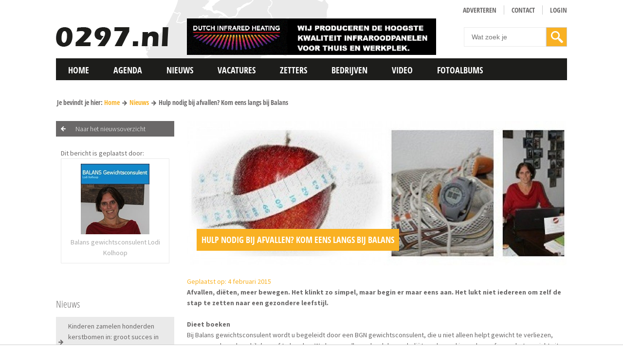

--- FILE ---
content_type: text/html; charset=UTF-8
request_url: https://0297.nl/nieuws/29024/hulp-nodig-bij-afvallen-kom-eens-langs-bij-balans
body_size: 74338
content:
<!DOCTYPE html>
<!--[if lt IE 7]>
<html class="no-js ie ie6 lte9 lte8 lte7" lang="nl"> <![endif]-->
<!--[if IE 7]>
<html class="no-js ie ie7 lte9 lte8 lte7" lang="nl"> <![endif]-->
<!--[if IE 8]>
<html class="no-js ie ie8 lte9 lte8" lang="nl"> <![endif]-->
<!--[if IE 9]>
<html class="no-js ie ie9 lte9" lang="nl"> <![endif]-->
<!--[if (gt IE 9)|!(IE)]><!-->
<html class="no-js" lang="nl"> <!--<![endif]-->
<head>
<script type="text/javascript" src="https://ads.vidoomy.com/0297_16316.js" async></script>
<!-- Google tag (gtag.js) --> <script async src=https://www.googletagmanager.com/gtag/js?id=G-G454GV2V0Y></script> <script> window.dataLayer = window.dataLayer || []; function gtag(){dataLayer.push(arguments);} gtag('js', new Date()); gtag('config', 'G-G454GV2V0Y'); </script>

    <meta charset="utf-8">

    <!-- Required viewport  -->
    <meta name="viewport" content="width=device-width, initial-scale=1.0, user-scalable=0">
    <meta name="mobile-web-app-capable" content="yes">
    <!-- Changeable page title -->
    <title>0297.nl | Hulp nodig bij afvallen? Kom eens langs bij Balans</title>

    <meta name="description" content="Afvallen, di&amp;euml;ten, meer bewegen. Het klinkt zo simpel, maar begin er maar eens aan. Het lukt niet iedereen om zelf">
<meta property="og:title" content="Hulp nodig bij afvallen? Kom eens langs bij Balans"/>
<meta property="og:type" content="article"/>
<meta property="og:url" content="https://0297.nl/nieuws/29024/hulp-nodig-bij-afvallen-kom-eens-langs-bij-balans"/>
<meta property="og:description" content="Afvallen, di&amp;euml;ten, meer bewegen. Het klinkt zo simpel, maar begin er maar eens aan. Het lukt niet iedereen om zelf"/>
<meta property="og:image" content="http://0297.nl/images/news/crop_small/image001.jpg"/>
<link rel="canonical" href="/nieuws/29024/hulp-nodig-bij-afvallen-kom-eens-langs-bij-balans">

    <meta name="theme-color" content="#F9B123"/>

    <!-- Required stylesheets -->
    <style>
        .cc-window {
    opacity       : 1;
    transition    : opacity 1s ease;
}

.cc-window.cc-invisible {
    opacity : 0
}

.cc-animate.cc-revoke {
    transition : transform 1s ease
}

.cc-animate.cc-revoke.cc-top {
    transform : translateY(-2em)
}

.cc-animate.cc-revoke.cc-bottom {
    transform : translateY(2em)
}

.cc-animate.cc-revoke.cc-active.cc-bottom, .cc-animate.cc-revoke.cc-active.cc-top, .cc-revoke:hover {
    transform : translateY(0)
}

.cc-grower {
    max-height : 0;
    overflow   : hidden;
    transition : max-height 1s
}

.cc-link, .cc-revoke:hover {
    text-decoration : underline
}

.cc-revoke, .cc-window {
    position      : fixed;
    overflow      : hidden;
    box-sizing    : border-box;
    font-family   : Helvetica, Calibri, Arial, sans-serif;
    font-size     : 16px;
    line-height   : 1.5em;
    display       : -ms-flexbox;
    display       : flex;
    -ms-flex-wrap : nowrap;
    flex-wrap     : nowrap;
    z-index       : 9999
}

.cc-window.cc-static {
    position : static
}

.cc-window.cc-floating {
    padding            : 2em;
    max-width          : 24em;
    -ms-flex-direction : column;
    flex-direction     : column
}

.cc-window.cc-banner {
    padding            : 1em 1.8em;
    width              : 100%;
    -ms-flex-direction : row;
    flex-direction     : row
}

.cc-revoke {
    padding : 0.5em
}

.cc-header {
    font-size   : 18px;
    font-weight : 700
}

.cc-btn, .cc-close, .cc-link, .cc-revoke {
    cursor : pointer
}

.cc-link {
    opacity : .8;
    display : inline-block;
    padding : 0.2em
}

.cc-link:hover {
    opacity : 1
}

.cc-link:active, .cc-link:visited {
    color : initial
}

.cc-btn {
    display      : block;
    padding      : .4em .8em;
    font-size    : .9em;
    font-weight  : 700;
    border-width : 2px;
    border-style : solid;
    text-align   : center;
    white-space  : nowrap
}

.cc-banner .cc-btn:last-child {
    min-width : 140px
}

.cc-highlight .cc-btn:first-child {
    background-color : transparent;
    border-color     : transparent
}

.cc-highlight .cc-btn:first-child:focus, .cc-highlight .cc-btn:first-child:hover {
    background-color : transparent;
    text-decoration  : underline
}

.cc-close {
    display     : block;
    position    : absolute;
    top         : .5em;
    right       : .5em;
    font-size   : 1.6em;
    opacity     : .9;
    line-height : 0.75
}

.cc-close:focus, .cc-close:hover {
    opacity : 1
}

.cc-revoke.cc-top {
    top                        : 0;
    left                       : 3em;
    border-bottom-left-radius  : .5em;
    border-bottom-right-radius : 0.5em
}

.cc-revoke.cc-bottom {
    bottom                  : 0;
    left                    : 3em;
    border-top-left-radius  : .5em;
    border-top-right-radius : 0.5em
}

.cc-revoke.cc-left {
    left  : 3em;
    right : unset
}

.cc-revoke.cc-right {
    right : 3em;
    left  : unset
}

.cc-top {
    top : 1em
}

.cc-left {
    left : 1em
}

.cc-right {
    right : 1em
}

.cc-bottom {
    bottom : 1em
}

.cc-floating > .cc-link {
    margin-bottom : 1em
}

.cc-floating .cc-message {
    display       : block;
    margin-bottom : 1em
}

.cc-window.cc-floating .cc-compliance {
    -ms-flex : 1;
    flex     : 1
}

.cc-window.cc-banner {
    -ms-flex-align : center;
    align-items    : center
}

.cc-banner.cc-top {
    left  : 0;
    right : 0;
    top   : 0
}

.cc-banner.cc-bottom {
    left   : 0;
    right  : 0;
    bottom : 0
}

.cc-banner .cc-message {
    -ms-flex : 1;
    flex     : 1
}

.cc-compliance {
    display            : -ms-flexbox;
    display            : flex;
    -ms-flex-align     : center;
    align-items        : center;
    -ms-flex-line-pack : justify;
    align-content      : space-between
}

.cc-compliance > .cc-btn {
    -ms-flex : 1;
    flex     : 1
}

.cc-btn + .cc-btn {
    margin-left : 0.5em
}

@media print {
    .cc-revoke, .cc-window {
        display : none
    }
}

@media screen and (max-width : 900px) {
    .cc-btn {
        white-space : normal
    }
}

@media screen and (max-width : 414px) and (orientation : portrait), screen and (max-width : 736px) and (orientation : landscape) {
    .cc-window.cc-top {
        top : 0
    }

    .cc-window.cc-bottom {
        bottom : 0
    }

    .cc-window.cc-banner, .cc-window.cc-left, .cc-window.cc-right {
        left  : 0;
        right : 0
    }

    .cc-window.cc-banner {
        -ms-flex-direction : column;
        flex-direction     : column
    }

    .cc-window.cc-banner .cc-compliance {
        -ms-flex : 1;
        flex     : 1
    }

    .cc-window.cc-floating {
        max-width : none
    }

    .cc-window .cc-message {
        margin-bottom : 1em
    }

    .cc-window.cc-banner {
        -ms-flex-align : unset;
        align-items    : unset
    }
}

.cc-floating.cc-theme-classic {
    padding       : 1.2em;
    border-radius : 5px
}

.cc-floating.cc-type-info.cc-theme-classic .cc-compliance {
    text-align : center;
    display    : inline;
    -ms-flex   : none;
    flex       : none
}

.cc-theme-classic .cc-btn {
    border-radius : 0px
}

.cc-theme-classic .cc-btn:last-child {
    min-width : 140px
}

.cc-floating.cc-type-info.cc-theme-classic .cc-btn {
    display : inline-block
}

.cc-theme-edgeless.cc-window {
    padding : 0
}

.cc-floating.cc-theme-edgeless .cc-message {
    margin : 2em 2em 1.5em
}

.cc-banner.cc-theme-edgeless .cc-btn {
    margin  : 0;
    padding : .8em 1.8em;
    height  : 100%
}

.cc-banner.cc-theme-edgeless .cc-message {
    margin-left : 1em
}

.cc-floating.cc-theme-edgeless .cc-btn + .cc-btn {
    margin-left : 0
}

.cc-btn {
    border-radius : 0px !important
}

.cc-revoke {
    display : none !important;
    opacity : 0 !important
}
        
html,body,div,span,object,iframe,h1,h2,h3,h4,h5,h6,p,blockquote,pre,a,abbr,address,cite,code,del,dfn,em,img,ins,kbd,q,samp,small,strong,sub,sup,var,b,i,dl,dt,dd,ol,ul,li,fieldset,form,label,legend,table,caption,tbody,tfoot,thead,tr,th,td,article,aside,canvas,details,figcaption,figure,footer,header,hgroup,menu,nav,section,summary,time,mark,audio,video{margin:0;padding:0;border:0;vertical-align:baseline;background:transparent}html{font-size:100%;overflow-y:scroll;-webkit-text-size-adjust:100%;-ms-text-size-adjust:100%}body{line-height:1}article,aside,details,figcaption,figure,footer,header,hgroup,menu,nav,section{display:block}nav ul,nav ol{list-style:none;list-style-image:none;margin-left:0}blockquote,q{quotes:none}blockquote:before,blockquote:after,q:before,q:after{content:'';content:none}:focus{outline:0}ins{background-color:#ff9;color:#000;text-decoration:none}mark{background-color:#ff9;color:#000;font-style:italic;font-weight:bold}del{text-decoration:line-through}abbr[title],dfn[title]{border-bottom:1px dotted;cursor:help}hr{display:block;height:0;border:0}table{border-collapse:collapse;border-spacing:0}pre{white-space:pre;white-space:pre-wrap;word-wrap:break-word}input,select{vertical-align:middle}.clearfix:before,.clearfix:after,.cf:before,.cf:after{content:"";display:table}.clearfix:after,.cf:after{clear:both}.clear{clear:both}html,body{height:100%}html{background:#fff}ol,ul{margin-left:20px}hr{border-bottom:1px solid #f00}h1,h2,h3,h4,h5,h6{font-weight:bold}p{margin-bottom:12px}table{border-collapse:collapse;border-spacing:0}td{vertical-align:top}sub,sup{font-size:75%;line-height:0;position:relative;vertical-align:baseline}sup{top:-.5em}sub{bottom:-.25em}img{-ms-interpolation-mode:bicubic;vertical-align:middle;max-width:100%;height:auto}svg:not(:root){overflow:hidden}input,textarea{border:1px solid #f00}textarea{overflow:auto;vertical-align:top;resize:vertical}button,input,select,textarea{font-size:100%;margin:0;vertical-align:baseline}button::-moz-focus-inner,input::-moz-focus-inner{border:0;padding:0}button,input{line-height:normal}button,input[type="button"],input[type="reset"],input[type="submit"]{cursor:pointer;-webkit-appearance:button}label{cursor:pointer}button[disabled],input[disabled]{cursor:default}legend{border:0;padding:0;white-space:normal}b,strong{font-weight:bold}input[type=text],textarea{-webkit-appearance:none;border-radius:0}input[type="checkbox"],input[type="radio"]{box-sizing:border-box;padding:0;border:0}input[type="search"]{-webkit-appearance:textfield;-moz-box-sizing:content-box;-webkit-box-sizing:content-box;box-sizing:content-box}input[type="search"]::-webkit-search-decoration,input[type="search"]::-webkit-search-cancel-button{-webkit-appearance:none}.hide{display:none}html.ie6 .clearfix,html.ie7 .clearfix,html.ie6 .cf,html.ie7 .cf{zoom:1}html.ie7 input[type="checkbox"],html.ie7 input[type="radio"]{width:13px;height:13px}html.ie7 button,html.ie7 input[type="button"],html.ie7 input[type="reset"],html.ie7 input[type="submit"]{overflow:visible}html.ie7 button,html.ie7 input,html.ie7 select,html.ie7 textarea{vertical-align:middle}html.ie7 legend{margin-left:-7px}.homepage-ad{margin:10px 0;width:100%;float:left}
        body,html{height:100%}.agenda-item-detail-date-day-text,.agenda-item-overview-date-day-text{font-style:italic}.edgeLoad-EDGE-924373763,.hide-on-desktop{visibility:hidden}html{background:#fff}body{color:#6a6868;font-family:'Source Sans Pro',sans-serif;line-height:1.6;font-size:14px}h1,h2,h3{font-family:'Open Sans Condensed',sans-serif;color:#444;margin-bottom:10px;text-transform:uppercase}a{color:#f9b123;text-decoration:none}a:hover{text-decoration:underline}ol,ul{margin-left:30px}p{margin-bottom:12px}hr{border-bottom:1px solid #f9b123}h1{font-size:24px}h2{font-size:22px}h3{font-size:20px}table.withForm tr td{padding-bottom:5px;vertical-align:top}table.withForm tr td.withLabel{padding-top:6px;padding-right:10px}input[type=number],input[type=email],input[type=url],input[type=search],input[type=tel],input[type=color],input[type=button],input[type=text],input[type=password],input[type=datetime],input[type=datetime-local],input[type=date],input[type=month],input[type=time],input[type=week],select,textarea{padding:3px 4px;border:1px solid #CCC;font-family:sans-serif}input[type=submit]{padding:3px 4px;border:1px solid #CCC}select{padding:2px 4px}input[type=number].error,input[type=email].error,input[type=url].error,input[type=search].error,input[type=tel].error,input[type=color].error,input[type=text].error,input[type=password].error,input[type=datetime].error,input[type=datetime-local].error,input[type=date].error,input[type=month].error,input[type=time].error,input[type=week].error,select.error,textarea.error{background-color:#FEDFDF}.default-container-width{position:relative;width:1050px;margin:0 auto}.hide-on-desktop{display:none}#main-container{min-height:100%;margin:0 auto;position:relative}.column-width{width:2.38095238095238%}.column-row{width:102.38095238095238%;margin:0 -1.19047619047619%}.column-100,.column-15,.column-20,.column-25,.column-33,.column-40,.column-60,.column-66,.column-75,.column-80{margin:0 1.19047619047619% 2.38095238095238%}.column-15{width:12.61904761904762%}.column-20{width:17.61904761904762%}.column-25{width:22.61904761904762%}.column-33{width:30.94904761904762%}.column-40{width:37.61904761904762%}.column-50{width:47.61904761904762%;margin:0 1.19047619047619% 2.38095238095238%}.column-60{width:57.61904761904762%}.column-66{width:64.2904761904762%}.column-75{width:72.61904761904762%}.column-80{width:77.61904761904762%}.column-100{width:97.61904761904762%}.custom-column-33{width:33%}.custom-column-50{width:50%}.custom-column-66{width:66%}.no-margin-bottom{margin-bottom:0!important}.float-left{float:left}.float-right{float:right}.margin-top-10px{margin-top:10px}.margin-bottom-10px{margin-bottom:10px}.margin-top-20px{margin-top:20px}.margin-bottom-20px{margin-bottom:20px}.box-sizing{box-sizing:border-box;-moz-box-sizing:border-box;-webkit-box-sizing:border-box}.full-width{width:100%;box-sizing:border-box;-moz-box-sizing:border-box;-webkit-box-sizing:border-box}.unselectable{-moz-user-select:-moz-none;-khtml-user-select:none;-webkit-user-select:none;-o-user-select:none}.text-align-center{text-align:center}.text-align-left{text-align:left}.text-align-right{text-align:right}.overflow-hidden{overflow:hidden}@font-face{font-family:Eras;src:url(/fonts/Eras.eot);src:url(/fonts/Eras.eot?#iefix) format('embedded-opentype'),url(/fonts/Eras.woff) format('woff'),url(/fonts/Eras.ttf) format('truetype'),url(/fonts/Eras.svg#Eras) format('svg');font-weight:400;font-style:normal}.font-eras{font-family:Eras,sans-serif}#main-nav ul li>a,.header-info-date{font-family:'Open Sans Condensed',sans-serif}.button-regular-orange{display:block;background:url(/images/layout/arrow-right-small-white.png) 95% center no-repeat #f9b123;padding:8px 25px 8px 8px;color:#fff;text-decoration:none;-webkit-transition:all .3s ease-in-out;-moz-transition:all .3s ease-in-out;transition:all .3s ease-in-out}.button-regular-dark-grey,.button-regular-grey{padding:8px 25px 8px 8px!important;display:block}.button-regular-dark-grey,.button-regular-orange:hover{text-decoration:none;-webkit-transition:all .3s ease-in-out;-moz-transition:all .3s ease-in-out}.button-regular-orange:hover{background:url(/images/layout/arrow-right-small-grey.png) 95% center no-repeat #eaeaea;color:#6a6868;transition:all .3s ease-in-out}.button-regular-dark-grey{background:url(/images/layout/arrow-right-small-white.png) 95% center no-repeat #6a6868;color:#fff;transition:all .3s ease-in-out}.button-regular-dark-grey:hover,.button-regular-grey{background:url(/images/layout/arrow-right-small-grey.png) 95% center no-repeat #eaeaea;color:#6a6868;-webkit-transition:all .3s ease-in-out;-moz-transition:all .3s ease-in-out;text-decoration:none}.button-regular-dark-grey:hover,.button-regular-grey{transition:all .3s ease-in-out}.button-regular-grey:hover{text-decoration:none;background:url(/images/layout/arrow-right-small-white.png) 95% center no-repeat #6a6868;color:#fff;-webkit-transition:all .3s ease-in-out;-moz-transition:all .3s ease-in-out;transition:all .3s ease-in-out}.button-back{display:block;font-size:14px;font-weight:300;padding:5px 20px 5px 40px;background:url(/images/layout/arrow-left-small-white.png) 10px center no-repeat #6a6868;color:#fff;text-decoration:none;transition:all .3s ease-in-out 0s}.sticky-logo,.sticky-logo.show{-webkit-transition:all .3s ease-in-out;-moz-transition:all .3s ease-in-out}.button-back:hover{background:url(/images/layout/arrow-left-small-white.png) 10px center no-repeat #f9b123;text-decoration:none}#main-header{background:url(/images/layout/header-bg.png) left top no-repeat;min-height:120px}.logo-container{float:left;width:233px;height:42px;margin:55px 0 10px}.logo-container-sint{float:left;width:233px;height:42px;margin:49px 0 10px -15px}.logo-container .logo,.logo-container-sint .logo{display:block}.header-info-date{float:right;min-width:170px}.header-info-date-info{width:40px;min-height:50px;background:#f9b52e;float:left;color:#fff;font-size:22px;font-weight:700;text-align:center;margin-right:10px;padding-top:3px;line-height:1.2;box-sizing:border-box;-moz-box-sizing:border-box;-webkit-box-sizing:border-box}.header-info-date-month{font-size:12px}.fixed-fix{height:50px;display:none}.sticky-logo{width:45px;height:45px;background:#f9b123;position:absolute;z-index:998;left:0;top:5px;opacity:0;-ms-filter:"progid:DXImageTransform.Microsoft.Alpha(Opacity=0)";transition:all .3s ease-in-out}.sticky-logo.show{left:-45px;opacity:1;-ms-filter:"progid:DXImageTransform.Microsoft.Alpha(Opacity=100)";transition:all .3s ease-in-out}.main-nav-container{z-index:999;position:relative;top:-5px;-webkit-transition:all .3s ease-in-out;-moz-transition:all .3s ease-in-out;transition:all .3s ease-in-out}.main-nav-container.sticky{position:fixed;top:-5px;left:0;right:0;-webkit-transition:all .5s ease-in-out;-moz-transition:all .5s ease-in-out;transition:all .5s ease-in-out}#main-nav ul li>a,.no-touch #main-nav ul li:hover>a{-webkit-transition:all .3s ease-in-out;-moz-transition:all .3s ease-in-out;text-decoration:none}#main-nav{z-index:999;position:relative;background:url(/images/layout/main-nav-bg.png) repeat-x}#main-nav ul li{float:left}#main-nav ul li>a{font-weight:700;font-size:18px;text-transform:uppercase;padding:15px 25px 0;display:block;color:#fff;min-height:50px;box-sizing:border-box;background:url(/images/layout/main-nav-item-bg.png) repeat-x;-moz-box-sizing:border-box;-webkit-box-sizing:border-box;transition:all .3s ease-in-out}.no-touch #main-nav ul li:hover>a{background:url(/images/layout/main-nav-hover-bg.png) repeat-x;color:#6a6868;transition:all .3s ease-in-out}#main-nav ul li.active:hover>a,#main-nav ul li.active>a{background:#f9b123;text-decoration:none;color:#fff;-webkit-transition:all .3s ease-in-out;-moz-transition:all .3s ease-in-out;transition:all .3s ease-in-out}.mobile-menu-icon{display:none}.no-touch #main-nav ul li:hover .main-nav-hover-menu{display:block}.main-nav-hover-menu{display:none;background:#eaeaea;padding:35px 25px;position:absolute;left:0;right:0;border-bottom:1px solid #6a6869;box-sizing:border-box;-moz-box-sizing:border-box;-webkit-box-sizing:border-box}.main-nav-hover-menu .refer-item,.main-nav-hover-menu-sub a{font-family:'Open Sans Condensed',sans-serif;width:100%;font-size:16px;box-sizing:border-box;text-decoration:none}.main-nav-hover-menu.pages-only{left:inherit;right:inherit}.main-nav-hover-menu .refer-item{display:block;color:#6a6868;font-weight:700;background:url(/images/layout/arrow-right-small-grey.png) right center no-repeat;padding:0 20px 0 0;-moz-box-sizing:border-box;-webkit-box-sizing:border-box}.main-nav-hover-menu .refer-item:hover{color:#f9b123;background:url(/images/layout/arrow-right-small-orange.png) right center no-repeat;-webkit-transition:all .3s ease-in-out;-moz-transition:all .3s ease-in-out;transition:all .3s ease-in-out}.main-nav-hover-menu-item-title,.main-nav-hover-menu-sub{-webkit-transition:all .3s ease-in-out;-moz-transition:all .3s ease-in-out}.main-nav-hover-menu-sub{padding-top:15px;border-top:1px solid #6a6868;transition:all .3s ease-in-out}.main-nav-hover-menu-sub a{float:left;color:#6a6868;-moz-box-sizing:border-box;-webkit-box-sizing:border-box}.main-nav-hover-menu-item-title,.news-item-text{font-family:'Open Sans Condensed',sans-serif;font-size:18px}.main-nav-hover-menu-sub a:hover{color:#f9b123}.main-nav-hover-menu-item{background:#fff;padding:3px;box-sizing:border-box;-moz-box-sizing:border-box;-webkit-box-sizing:border-box}.main-nav-hover-menu-item-title{color:#6a6868;background:url(/images/layout/arrow-right-orange-big.png) right center no-repeat;text-decoration:none;line-height:1.3;padding:0 55px 0 10px;min-height:50px;transition:all .3s ease-in-out}.news-item-text{color:#6a6868}#header-nav ul li a,.news-item-text.small{font-size:14px;font-family:'Open Sans Condensed',sans-serif}.news-item-text.small{color:#6a6868}.news-item-text .title{font-weight:700}.news-item-image{position:relative}.news-item-image .read-more{position:absolute;bottom:5px;left:5px}.grecaptcha-badge{display:none}.main-nav-hover-menu-item a{text-decoration:none;display:block}.main-nav-hover-menu-item a:hover .main-nav-hover-menu-item-title{color:#f9b123;background:url(/images/layout/arrow-right-dark-grey-big.png) right center no-repeat;-webkit-transition:all .3s ease-in-out;-moz-transition:all .3s ease-in-out;transition:all .3s ease-in-out}.main-nav-hover-menu-item-image{margin-bottom:5px;border:1px solid #fff;overflow:hidden;-webkit-transition:border .3s ease-in-out;-moz-transition:border .3s ease-in-out;transition:border .3s ease-in-out}.main-nav-hover-menu-item a:hover .main-nav-hover-menu-item-image{margin-bottom:5px;border:1px solid #eaeaea;-webkit-transition:border .3s ease-in-out;-moz-transition:border .3s ease-in-out;transition:border .3s ease-in-out}.header-nav-container{margin-top:10px;text-align:right}#header-nav{display:inline-block}#header-nav ul li{float:left}#header-nav ul li a{color:#6a6868;font-weight:700;text-decoration:none;margin-left:15px;border-left:1px solid #ccc;padding-left:15px;text-transform:uppercase;-webkit-transition:color .3s ease-in-out;-moz-transition:color .3s ease-in-out;transition:color .3s ease-in-out}#header-nav ul li:first-child a{border-left:0}#header-nav ul li a:hover,#header-nav ul li.active a{color:#f9b52e;-webkit-transition:color .3s ease-in-out;-moz-transition:color .3s ease-in-out;transition:color .3s ease-in-out}#mobile-nav,.mobile-sticky-logo{display:none}.fixed-search,.fixed-search-button,.fixed-up-button{display:block;height:40px}.header-search{margin-top:18px;float:right}.default-search-submit{width:20%;height:40px;background:url(/images/layout/search-icon-white.png) center center no-repeat #f9b123;-webkit-transition:background .3s ease-in-out;-moz-transition:background .3s ease-in-out;transition:background .3s ease-in-out;box-sizing:border-box;-moz-box-sizing:border-box;-webkit-box-sizing:border-box}.default-search-submit:hover,.fixed-search-button{-webkit-transition:background .3s ease-in-out;-moz-transition:background .3s ease-in-out}.default-input,.default-input-small{box-sizing:border-box;border:1px solid #ebebeb!important}.default-search-submit:hover{background:url(/images/layout/search-icon-dark-grey.png) center center no-repeat #ccc;transition:background .3s ease-in-out}.fixed-search,.fixed-search.show{-webkit-transition:width .3s ease-in-out,right .3s ease-in-out;-moz-transition:width .3s ease-in-out,right .3s ease-in-out}.default-input{padding:10px 15px!important;-moz-box-sizing:border-box;-webkit-box-sizing:border-box}.default-input-small{-moz-box-sizing:border-box;-webkit-box-sizing:border-box}select.default-input{padding:9px 15px!important}.default-search-input{border:1px solid #ebebeb!important;padding:11px 15px!important;box-sizing:border-box;width:80%;-moz-box-sizing:border-box;-webkit-box-sizing:border-box}.fixed-search{width:278px;transition:width .3s ease-in-out,right .3s ease-in-out;background:#828282;position:fixed;top:310px;min-width:36px;z-index:999;right:-290px;border:1px solid #fff}.fixed-search.show{transition:width .3s ease-in-out,right .3s ease-in-out;right:-239px}.fixed-search.fixed-search-opened{right:0;-webkit-transition:width .3s ease-in-out,right .3s ease-in-out;-moz-transition:width .3s ease-in-out,right .3s ease-in-out;transition:width .3s ease-in-out,right .3s ease-in-out}.fixed-search-button{background:url(/images/layout/search-icon-white.png) no-repeat #f9b123;float:left;width:40px;position:absolute;z-index:1000;transition:background .3s ease-in-out}.fixed-search-button:hover,.social-icon.facebook{-webkit-transition:background .3s ease-in-out;-moz-transition:background .3s ease-in-out}.fixed-search-button:hover{cursor:pointer;background:url(/images/layout/search-icon-dark-grey.png) center center no-repeat #ccc;transition:background .3s ease-in-out}.fixed-search-content{position:absolute;left:36px;right:0}.fixed-up-button{width:40px;background:url(/images/layout/up-icon.png) #6a6868;position:fixed;top:350px;right:-50px;z-index:999;border:1px solid #fff;-webkit-transition:right .3s ease-in-out;-moz-transition:right .3s ease-in-out;transition:right .3s ease-in-out}.fixed-up-button.show{right:-1px;-webkit-transition:right .3s ease-in-out;-moz-transition:right .3s ease-in-out;transition:right .3s ease-in-out}#brandboxContainer{position:relative;width:100%;display:none;top:-20px;overflow:hidden;background:#FDFBFB}#brandboxContainer img{width:100%}#brandboxContainer .slider .slide{position:absolute;top:0;left:0}#brandboxContainer a{text-decoration:none}#brandboxContainer .slider .slide .brandbox-item-text{position:absolute;bottom:15px;left:15px}#brandboxContainer .slider .slide .brandbox-item-text .line1{font-family:'Open Sans Condensed',sans-serif;background:#f9b123;padding:5px 10px;color:#fff;margin-bottom:5px;font-size:20px;font-weight:700;-webkit-transition:all .3s ease-in-out;-moz-transition:all .3s ease-in-out;transition:all .3s ease-in-out}#brandboxContainer .slider .slide .brandbox-item-text .line-more,#brandboxContainer .slider .slide .brandbox-item-text .line2{font-family:'Open Sans Condensed',sans-serif;margin-bottom:5px;font-size:18px;-webkit-transition:all .3s ease-in-out;-moz-transition:all .3s ease-in-out;color:#fff;font-weight:700}#brandboxContainer .slider .slide .brandbox-item-text .line2{background:#6a6868;padding:5px 10px;transition:all .3s ease-in-out}#brandboxContainer .slider .slide .brandbox-item-text .line-more{background:url(/images/layout/arrow-right-medium-white.png) 95% center no-repeat #6a6868;padding:5px 40px 5px 5px;float:left;transition:all .3s ease-in-out}.no-touch #brandboxContainer .slider .slide a:hover .brandbox-item-text .line1{background:#6a6868;color:#fff;-webkit-transition:all .3s ease-in-out;-moz-transition:all .3s ease-in-out;transition:all .3s ease-in-out}#brandboxContainer .slider .slide a:hover .brandbox-item-text .line2{background:#f9b123;color:#fff;-webkit-transition:all .3s ease-in-out;-moz-transition:all .3s ease-in-out;transition:all .3s ease-in-out}#brandboxContainer .slider .slide a:hover .brandbox-item-text .line-more{background:url(/images/layout/arrow-right-medium-white.png) 95% center no-repeat #f9b123;color:#fff;-webkit-transition:all .3s ease-in-out;-moz-transition:all .3s ease-in-out;transition:all .3s ease-in-out}#brandboxContainer .bx-wrapper .bx-pager{position:absolute;font-size:inherit;z-index:995;bottom:15px;right:15px;padding-top:0}.alignCheckbox,.alignRadio,.brandbox-loader,.tabs{position:relative}#brandboxContainer .bx-wrapper .bx-pager .bx-pager-item,.bx-wrapper .bx-controls-auto .bx-controls-auto-item{display:inline-block}#brandboxContainer .bx-wrapper .bx-pager.bx-default-pager a{text-indent:-99999px;display:block;width:15px;height:15px;outline:0;background:#6a6868;margin-right:5px;opacity:.95;border:1px solid #fff;-ms-filter:"progid:DXImageTransform.Microsoft.Alpha(Opacity=95)";-webkit-transition:all .3s ease-in-out;-moz-transition:all .3s ease-in-out;transition:all .3s ease-in-out}.brandbox-loader img,.tabs{width:100%}#brandboxContainer .bx-wrapper .bx-pager.bx-default-pager a.active,#brandboxContainer .bx-wrapper .bx-pager.bx-default-pager a:hover{background:#f9b123;-webkit-transition:all .3s ease-in-out;-moz-transition:all .3s ease-in-out;transition:all .3s ease-in-out}#brandboxContainer.multiple .bx-viewport{overflow:visible!important}#brandboxContainer .slide{opacity:.7;-ms-filter:"progid:DXImageTransform.Microsoft.Alpha(Opacity=70)";transition:opacity .3s ease-in-out;-webkit-transition:opacity .3s ease-in-out;-moz-transition:opacity .3s ease-in-out;-o-transition:opacity .3s ease-in-out}#brandboxContainer .slide.active-slide{opacity:1;-ms-filter:"progid:DXImageTransform.Microsoft.Alpha(Opacity=100)";transition:opacity .3s ease-in-out;-webkit-transition:opacity .3s ease-in-out;-moz-transition:opacity .3s ease-in-out;-o-transition:opacity .3s ease-in-out}#brandboxContainer .slide.active-slide .brandbox-item-text{opacity:1}#brandboxContainer .slide .brandbox-item-text{opacity:0}.brandbox-loader{top:-20px}.tabs .tabsHolder ul{background-color:#CCC;margin:0;padding:0;position:relative;width:100%}.tabs .tabsHolder ul li{display:block;float:left;list-style-type:none;margin:0}.tabs .tabsHolder ul li:hover{cursor:pointer}.tabs .tabsHolder ul li span.label{display:block;padding:5px 10px}.tabs .tabsHolder ul li span.label:hover{background:#CCC;transition:background .3s ease-in 0s}.tabs .tabsHolder ul li.active span.label{background-color:#f9b123}.tabs .tabDetails .tabContent{display:none}.tabs .tabDetails .tabContent.opened{background:#FFF;border:1px solid #CCC;color:#000;display:block;padding:10px}.tabs .tabDetails .tabLabel{display:none}.product-filter .product-filter-filter{margin-top:20px;border:1px solid #CCC}.product-filter .product-filter-categories{border:1px solid #CCC;padding:10px}.product-filter .product-filter-category-active,.product-filter .product-filter-filter-head{background:#CCC;color:#FFF;padding:5px;font-weight:700}.product-filter .product-filter-category-active a{color:#FFF;float:right}.product-filter .product-filter-filter-content{padding:5px}.product-filter .product-filter-filter form>div,.product-filter .product-filter-filter form>div .min{margin-bottom:7px}.product-filter .product-filter-filter label.property{font-style:italic;display:block}.product-filter .product-filter-filter input[type=text]{width:198px}.product-filter .product-filter-filter select{width:208px}.product-filter .product-filter-filter input[name=resetProductFilter]{margin-left:5px}.alignCheckbox{top:2px}.alignRadio{top:1px}.cart-button{float:left;position:absolute;right:0;top:0}.shopping-cart-head{background:#CCC}.shopping-cart-head a{color:#FFF;padding:5px;display:block;float:left}.shopping-cart-head a.shopping-cart-close{float:right}.shopping-cart{background:#FFF;border:1px solid #CCC;display:none;position:absolute;right:0;top:40px;z-index:999}.order-steps .order-step{background:#CCC;color:#FFF;margin-top:5px;overflow:hidden}.order-steps .order-step.first{margin-top:0}.order-steps .order-step a,.order-steps .order-step span{display:inline-block}.order-steps .order-step .order-step-label{color:#FFF;text-decoration:none;padding:3px 5px}.order-steps .order-step .order-step-label,.order-steps .order-step .order-step-number{display:block;float:left}.errorBox,.statusUpdate{color:#4E4E4E;display:none}.order-steps .order-step .order-step-number{background:#CCC;padding:3px 9px}.order-steps .order-step.active{background:#f9b123}table.basket-products,table.basket-totals{width:100%}table.basket-products td,table.basket-totals td{padding-right:20px;vertical-align:middle}table.basket-products td.withPrice,table.basket-totals td.withPrice{white-space:nowrap;text-align:right}table.basket-products td .amount-select{width:60px}table.basket-products td .amount-input{width:30px}.errorBox{margin-bottom:20px;padding:5px 10px;background:#FEDFDF;border:1px solid #f93a3a}.errorBox label{float:none;width:100%;height:auto}.errorBox ul{margin-left:15px}.errorBox ul li{background:0 0!important;list-style:disc;padding:0}.statusUpdate{background:#FEF0DF;border:1px solid #FFDDB7;padding:5px;margin:5px 0}.errorBoxTitle{color:#f93a3a;margin-bottom:10px;font-weight:700;font-size:1.2em}.footer-info-title,.page-sub-nav ul li a{font-size:18px;font-family:'Open Sans Condensed',sans-serif}.google-maps{width:100%;height:300px}.google-maps img{max-width:none}.pagination{float:right}.pagination a,.pagination span{background:#eaeaea;color:#6a6868;padding:7px 13px;margin-right:1px;margin-bottom:1px;display:inline-block;text-decoration:none;-webkit-transition:all .3s ease-in-out;-moz-transition:all .3s ease-in-out;transition:all .3s ease-in-out}.pagination .currPage,.pagination a:hover{color:#fff;background:#f9b123}.filter li,.pagination a:hover{-webkit-transition:all .3s ease-in-out;-moz-transition:all .3s ease-in-out}.pagination a:hover{transition:all .3s ease-in-out}.perPage{float:left}.pointer{cursor:pointer}.default-sorter{background:#eaeaea;color:#6a6868;padding:9px 13px!important;border:0!important}.product-order-original-price,.product-original-price{text-decoration:line-through;color:red}.footer-info-content a,.page-sub-nav ul li a,.page-sub-nav ul li a.active{text-decoration:none}.page-sub-nav ul li a{background:url(/images/layout/arrow-right-small-white.png) 95% center no-repeat #828282;display:block;margin-bottom:2px;padding:10px 25px 10px 10px;color:#fff}.page-sub-nav ul li a.active,.page-sub-nav ul li a:hover{background:url(/images/layout/arrow-right-small-white.png) 95% center no-repeat #f9b123;color:#fff}#content ul,.footer-info-title{margin-bottom:15px}.page-sub-nav ul ul{margin-left:10px}.footer-pusher{height:274px}.footer-container{width:100%;position:absolute;bottom:0;height:auto}.footer-info{background:#eaeaea;padding:25px 0;color:#6a6868}.footer-info-title{font-weight:700;color:#6a6868}.footer-info-links ul{margin-left:0;list-style:none}.footer-info-links ul li a{color:#6a6868;text-decoration:none;font-size:14px;-webkit-transition:color .3s ease-in-out;-moz-transition:color .3s ease-in-out;transition:color .3s ease-in-out}.footer-info-links ul li a:hover,.news-item-overview.big .news-item-title{-webkit-transition:color .3s ease-in-out;-moz-transition:color .3s ease-in-out}.footer-info-links ul li a:hover{color:#f9b52e;transition:color .3s ease-in-out}.footer-info-content{font-size:16px}.footer-info-content a:hover{text-decoration:underline}.social-icon{width:30px;height:30px;display:inline-block;margin-right:10px}.social-icon.facebook{background:url(/images/layout/facebook-icon-grey.png) no-repeat;transition:background .3s ease-in-out}.social-icon.facebook:hover,.social-icon.linkedin{-webkit-transition:background .3s ease-in-out;-moz-transition:background .3s ease-in-out}.social-icon.facebook:hover{background:url(/images/layout/facebook-icon-orange.png) no-repeat;transition:background .3s ease-in-out}.social-icon.linkedin{background:url(/images/layout/linkedin-icon-grey.png) no-repeat;transition:background .3s ease-in-out}.social-icon.instagram,.social-icon.linkedin:hover{-webkit-transition:background .3s ease-in-out;-moz-transition:background .3s ease-in-out}.social-icon.linkedin:hover{background:url(/images/layout/linkedin-icon-orange.png) no-repeat;transition:background .3s ease-in-out}.social-icon.instagram{background:url(/images/layout/instagram-icon-grey.png) no-repeat;transition:background .3s ease-in-out}.social-icon.instagram:hover,.social-icon.pinterest{-webkit-transition:background .3s ease-in-out;-moz-transition:background .3s ease-in-out}.social-icon.instagram:hover{background:url(/images/layout/instagram-icon-orange.png) no-repeat;transition:background .3s ease-in-out}.social-icon.pinterest{background:url(/images/layout/pinterest-icon-grey.png) no-repeat;transition:background .3s ease-in-out}.social-icon.pinterest:hover,.social-icon.twitter{-webkit-transition:background .3s ease-in-out;-moz-transition:background .3s ease-in-out}.social-icon.pinterest:hover{background:url(/images/layout/pinterest-icon-orange.png) no-repeat;transition:background .3s ease-in-out}.social-icon.twitter{background:url(/images/layout/twitter-icon-grey.png) no-repeat;transition:background .3s ease-in-out}.social-icon.twitter:hover,.social-icon.youtube{-webkit-transition:background .3s ease-in-out;-moz-transition:background .3s ease-in-out}.social-icon.twitter:hover{background:url(/images/layout/twitter-icon-orange.png) no-repeat;transition:background .3s ease-in-out}.social-icon.youtube{background:url(/images/layout/youtube-icon-grey.png) no-repeat;transition:background .3s ease-in-out}.social-icon.googleplus,.social-icon.youtube:hover{-webkit-transition:background .3s ease-in-out;-moz-transition:background .3s ease-in-out}.social-icon.youtube:hover{background:url(/images/layout/youtube-icon-orange.png) no-repeat;transition:background .3s ease-in-out}.social-icon.googleplus{background:url(/images/layout/googleplus-icon-grey.png) no-repeat;transition:background .3s ease-in-out}.social-icon.googleplus:hover{background:url(/images/layout/googleplus-icon-orange.png) no-repeat;-webkit-transition:background .3s ease-in-out;-moz-transition:background .3s ease-in-out;transition:background .3s ease-in-out}.footer-copyright{background:#fff;padding:10px 0;font-size:15px;font-weight:400}.footer-copyright a,.footer-info a{color:#f9b123;text-decoration:none}.footer-copyright a:hover{text-decoration:underline}.breadcrumbs{margin-top:10px;font-family:'Open Sans Condensed',sans-serif;font-weight:700;background:#fff;padding:5px 0;overflow:hidden;margin-left:3px}.breadcrumbs a{color:#f9b123;text-decoration:none}.breadcrumbs a:hover{text-decoration:underline}.breadcrumbs .crumbleSep{display:inline-block;margin:0 5px}.breadcrumbs .crumble.last{color:#6a6869}.filter li,.filter li a{color:#7c7c7c;display:block;font-size:17px}.header-info-banner{width:100%;max-height:75px;text-align:center;overflow:hidden}.header-info-banner img{max-width:100%;height:auto}.filter li{line-height:25px;background:#eaeaea;position:relative;transition:all .3s ease-in-out}.news-item-overview.big .news-item-title,.news-item-overview.small .news-item-title{font-weight:700;line-height:1.2;text-decoration:none;font-family:'Open Sans Condensed',sans-serif}.filter li.active,.filter li:hover,.vancancy-items-all{-webkit-transition:all .3s ease-in-out;-moz-transition:all .3s ease-in-out}.filter li a{padding:5px 30px 5px 15px;font-family:'Open Sans Condensed',sans-serif;text-decoration:none}.filter li.active,.filter li:hover{background:#fab124;cursor:pointer;transition:all .3s ease-in-out}.filter li.active a,.filter li:hover a{color:#fff;font-size:17px;text-decoration:none}.filter .header{padding:5px 30px 5px 15px;font-family:'Open Sans Condensed',sans-serif;background:#6a6869;color:#fff;font-size:17px}.filter li.header:hover{cursor:inherit;background:#6a6869}.filter li a.verwijder{padding:0;position:absolute;height:35px;width:35px;right:0;top:0;text-align:center;font-weight:700;background:url(/images/layout/close-icon-white.png) center center no-repeat}.title-container{background:url(/images/layout/title-background.png) center center repeat-x}.title{background:#fff;padding-right:20px;display:inline-block}.border-bottom{border-bottom:1px solid #eaeaea}.news-item-overview.big{padding-bottom:30px}.news-item-overview.small{margin-top:30px}.news-item-overview.big .news-item-title{display:block;font-size:18px;color:#6a6868;min-height:30px;margin:5px 0;background-position:right center;transition:color .3s ease-in-out}.news-item-overview.big .news-item-title:hover{color:#f9b123;-webkit-transition:color .3s ease-in-out;-moz-transition:color .3s ease-in-out;transition:color .3s ease-in-out}.news-item-overview.big .news-item-overview-date{color:#f9b123;margin-bottom:5px;font-size:14px}.news-item-overview.small .news-item-overview-date-extra{background:#eaeaea;text-align:center}.news-item-overview.big .news-item-overview-date-extra{display:none}.news-item-overview.small .news-item-title{margin:3px 0;font-size:15px;color:#6a6868;display:block;min-height:35px;-webkit-transition:color .3s ease-in-out;-moz-transition:color .3s ease-in-out;transition:color .3s ease-in-out}.agenda-overview-item a,.news-item-overview.small .news-item-title:hover{-webkit-transition:color .3s ease-in-out;-moz-transition:color .3s ease-in-out}.news-item-overview.small .news-item-title:hover{color:#f9b123;transition:color .3s ease-in-out}.news-item-overview-image{overflow:hidden;position:relative;display:block;border:1px solid #eaeaea;-webkit-transition:border .3s ease-in-out;-moz-transition:border .3s ease-in-out;transition:border .3s ease-in-out}.news-item-overview-image:hover,.offers-overview-item{-webkit-transition:border .3s ease-in-out;-moz-transition:border .3s ease-in-out}.news-item-overview-image:hover{border:1px solid #f9b123;transition:border .3s ease-in-out}.news-item-overview.big .news-item-image-overview-more{width:45px;height:45px;background:url(/images/layout/arrow-right-big-white.png) center center no-repeat #f9b123;position:absolute;bottom:5px;left:5px;z-index:99;-webkit-transition:background .3s ease-in-out;-moz-transition:background .3s ease-in-out;transition:background .3s ease-in-out}.news-item-overview-image:hover .news-item-image-overview-more{background:url(/images/layout/arrow-right-big-white.png) center center no-repeat #6a6868;-webkit-transition:background .3s ease-in-out;-moz-transition:background .3s ease-in-out;transition:background .3s ease-in-out}.news-item-overview.big .news-item-image-overview-play{width:45px;height:45px;background:url(/images/layout/play-icon.png) center center no-repeat #f9b123;position:absolute;bottom:5px;left:5px;z-index:99;-webkit-transition:background .3s ease-in-out;-moz-transition:background .3s ease-in-out;transition:background .3s ease-in-out}.news-item-overview-image:hover .news-item-image-overview-play{background:url(/images/layout/play-icon-grey.png) center center no-repeat #6a6868;-webkit-transition:background .3s ease-in-out;-moz-transition:background .3s ease-in-out;transition:background .3s ease-in-out}.agenda-item-overview-items-detail-more,.video-pager-play{-webkit-transition:background .3s ease-in-out;-moz-transition:background .3s ease-in-out}.video-pager-play{width:22px;height:22px;background:url(/images/layout/play-icon.png) center center no-repeat #f9b123;background-size:100% auto;position:absolute;top:0;bottom:0;right:0;left:0;margin:auto;z-index:99;transition:background .3s ease-in-out}.news-item-overview-more{display:block;text-decoration:none}.news-item-overview.big .news-item-overview-more{margin-top:10px}.news-item-overview.small .news-item-overview-more{color:#6a6868}.news-item-overview.small .news-item-overview-more:hover{color:#f9b123;text-decoration:none}.news-item-overview.big .news-item-overview-more:hover{text-decoration:none;color:#6a6868}.company-banner{width:100%;min-height:80px;background:#eaeaea;padding:20px}.offer-items-all,.vancancy-items-all{margin-top:20px;padding:8px 8px 8px 25px;color:#fff;display:block}.vancancy-items-all{background:url(/images/layout/arrow-right-small-white.png) 95% center no-repeat #f9b123;text-decoration:none;transition:all .3s ease-in-out}.offer-items-all,.vancancy-items-all:hover{text-decoration:none;-webkit-transition:all .3s ease-in-out;-moz-transition:all .3s ease-in-out}.vancancy-items-all:hover{background:url(/images/layout/arrow-right-small-white.png) 95% center no-repeat #6a6868;transition:all .3s ease-in-out}.offer-items-all{background:url(/images/layout/arrow-right-small-white.png) 95% center no-repeat #f9b123;transition:all .3s ease-in-out}.offer-items-all:hover,.offer-items-place{background:url(/images/layout/arrow-right-small-white.png) 95% center no-repeat #6a6868;-webkit-transition:all .3s ease-in-out;-moz-transition:all .3s ease-in-out;text-decoration:none}.offer-items-all:hover{transition:all .3s ease-in-out}.offer-items-place{display:block;margin-top:10px;padding:8px 25px 8px 8px;color:#fff;transition:all .3s ease-in-out}.offer-items-place:hover{text-decoration:none;color:#6a6868;background:url(/images/layout/arrow-right-small-grey.png) 95% center no-repeat #eaeaea;-webkit-transition:all .3s ease-in-out;-moz-transition:all .3s ease-in-out;transition:all .3s ease-in-out}.news-overview-items{background:#eaeaea}.news-items-overview-item-date{font-size:12px;font-weight:400}.agenda-overview-item-date{float:left;width:35px;margin-right:10px}.agenda-overview-item-name{font-family:'Open Sans Condensed',sans-serif;font-weight:700;display:block;padding-top:7px}.agenda-overview-item-date-day{background:#f9b123;color:#fff;text-align:center;font-size:18px;font-family:'Open Sans Condensed',sans-serif;font-weight:700}.agenda-overview-item-date-month{text-align:center;color:#fff;padding:2px;background:#6a6868}.agenda-overview-item{margin-bottom:10px}.agenda-overview-item a{text-decoration:none;color:#6a6868;transition:color .3s ease-in-out}.agenda-overview-item a:hover,.offer-overview-item-title{-webkit-transition:color .3s ease-in-out;-moz-transition:color .3s ease-in-out;text-decoration:none}.agenda-overview-item a:hover{color:#f9b123;transition:color .3s ease-in-out}.offers-overview-item{display:block;border:1px solid #eaeaea;padding:10px;transition:border .3s ease-in-out}.offers-overview-item:hover,.photoAlbum-overview-image{-webkit-transition:border .3s ease-in-out;-moz-transition:border .3s ease-in-out}.offers-overview-item:hover{border:1px solid #f9b123;transition:border .3s ease-in-out}.offer-overview-item-image{border:1px solid #eaeaea;overflow:hidden;position:relative;display:block;text-align:center}.offer-overview-item-title{font-family:'Open Sans Condensed',sans-serif;font-weight:700;font-size:15px;color:#6a6869;min-height:50px;text-align:center;transition:color .3s ease-in-out}.offers-overview-item:hover .offer-overview-item-title{text-decoration:none;color:#f9b123;-webkit-transition:color .3s ease-in-out;-moz-transition:color .3s ease-in-out;transition:color .3s ease-in-out}.offer-detail-contact-button,.offer-detail-contact-button:hover{-webkit-transition:all .3s ease-in-out;-moz-transition:all .3s ease-in-out}.offer-overview-item-info{padding:5px}.offer-detail-contact,.offer-detail-price-text{border-top:1px solid #eaeaea;padding-top:10px;margin-top:10px}.offer-overview-item-price{color:#f9b123;font-size:16px;margin-bottom:5px}.offer-overview-item-date,.offer-overview-item-place{color:#6a6869}.offer-overview-item-price-text{color:#f9b123}.offer-detail .offer-items-place{display:none}.offer-detail-price-text{color:#6a6868;font-weight:700}.offer-detail-price{color:#f9b123;font-size:28px}.offer-detail-image{border:1px solid #eaeaea}.offer-detail-image img{width:100%;height:auto}.offer-detail-item-date{font-weight:400;margin-bottom:10px}.default-submit,.offer-detail-contact-button{margin-top:20px;color:#fff;text-decoration:none}.offer-detail-contact-button{display:block;background:url(/images/layout/arrow-down-small-white.png) 95% center no-repeat #f9b123;padding:8px 8px 8px 25px;transition:all .3s ease-in-out}.offer-detail-contact-button:hover{background:url(/images/layout/arrow-down-small-white.png) 95% center no-repeat #6a6868;transition:all .3s ease-in-out}.default-submit,.offer-detail-contact-button.active{-webkit-transition:all .3s ease-in-out;-moz-transition:all .3s ease-in-out}.offer-detail-contact-button.active{background:url(/images/layout/arrow-up-small-white.png) 95% center no-repeat #6a6868;transition:all .3s ease-in-out}.offer-detail-contact{display:none}.default-submit{display:block;background:url(/images/layout/arrow-right-small-white.png) 95% center no-repeat #f9b123;padding:8px 25px 8px 8px!important;border:0!important;transition:all .3s ease-in-out;line-height:17px}.extraTitle,.newsArchiveDate{color:#444;font-family:"Open Sans Condensed",sans-serif;font-weight:700;text-transform:uppercase}.default-submit:hover,.newsArchiveMenu ul li a{-webkit-transition:all .3s ease-in-out;-moz-transition:all .3s ease-in-out}.default-submit:hover{text-decoration:none;background:url(/images/layout/arrow-right-small-white.png) 95% center no-repeat #6a6868;transition:all .3s ease-in-out}.videoPlayButton{position:absolute;top:0;bottom:0;right:0;left:0;margin:auto;z-index:999}.agenda-images-slider-container,.relative{position:relative}.agenda-item-detail-date-day,.agenda-item-overview-date-day{margin-right:10px;min-width:20px;text-align:center;float:left}.extraTitle{font-size:22px;margin-bottom:20px;margin-top:20px}.newsArchiveMenu ul{list-style:none;margin-left:0}.newsArchiveMenu ul li a{transition:all .3s ease-in-out}.agenda-item-overview,.newsArchiveMenu ul li:hover a{-webkit-transition:all .3s ease-in-out;-moz-transition:all .3s ease-in-out}.newsArchiveMenu ul li:hover a{transition:all .3s ease-in-out;background-color:#F9B123}.newsArchiveDate{font-size:16px;margin-bottom:10px;margin-top:10px}.archivedNewsItemPerDay{background:url(/images/layout/arrow-right-small-grey.png) left center no-repeat;padding-left:20px;margin-bottom:5px}.agenda-item-overview{min-height:40px;background:url(/images/layout/arrow-up-small-grey.png) 98% center no-repeat #eaeaea;transition:all .3s ease-in-out}.agenda-item-overview.opened,.agenda-item-overview:hover{background:url(/images/layout/arrow-down-small-grey.png) 98% center no-repeat #eaeaea;-webkit-transition:all .3s ease-in-out;-moz-transition:all .3s ease-in-out}.agenda-item-overview:hover{cursor:pointer;transition:all .3s ease-in-out}.agenda-item-overview.opened{transition:all .3s ease-in-out}.agenda-item-detail,.agenda-item-overview-date-day{-webkit-transition:all .3s ease-in-out;-moz-transition:all .3s ease-in-out}.agenda-item-overview-date-day{background:#fab124;color:#fff;padding:10px 15px;font-size:18px;font-family:'Open Sans Condensed',sans-serif;font-weight:700;transition:all .3s ease-in-out}.agenda-item-overview-items{margin-top:15px;display:none}.agenda-item-overview-item{margin-bottom:20px}.agenda-item-detail-date-time,.foundItems{margin-bottom:10px;font-weight:700}.agenda-item-overview-items-detail-time{width:60px;height:60px;float:left;color:#6a6869;font-weight:700;line-height:14px;padding:4px 0 0 4px}.agenda-item-overview-date-day-info{color:#6a6869;font-weight:700;font-size:16px;text-transform:uppercase;font-family:"Open Sans Condensed",sans-serif}.agenda-item-overview-items-detail-title{font-weight:700;display:block}.agenda-item-overview-items-detail{color:#6a6869;display:block;text-decoration:none;-webkit-transition:color .3s ease-in-out;-moz-transition:color .3s ease-in-out;transition:color .3s ease-in-out}.agenda-item-overview-items-detail:hover{color:#f9b123;text-decoration:none!important;-webkit-transition:color .3s ease-in-out;-moz-transition:color .3s ease-in-out;transition:color .3s ease-in-out}.agenda-item-overview-items-detail-more{margin-top:10px;display:block;width:40px;height:40px;background:url(/images/layout/arrow-right-medium-white.png) center center no-repeat #6a6869;transition:background .3s ease-in-out}.agenda-item-overview-items-detail-more:hover{background:url(/images/layout/arrow-right-medium-white.png) center center no-repeat #fab124;-webkit-transition:background .3s ease-in-out;-moz-transition:background .3s ease-in-out;transition:background .3s ease-in-out}.agenda-item-link{text-decoration:none!important}.agenda-item-detail{min-height:40px;background:98% center #eaeaea;transition:all .3s ease-in-out}.agenda-item-detail-date-day{background:#fab124;color:#fff;padding:10px 15px;font-size:18px;font-family:'Open Sans Condensed',sans-serif;font-weight:700;-webkit-transition:all .3s ease-in-out;-moz-transition:all .3s ease-in-out;transition:all .3s ease-in-out}.agenda-images-slider{position:relative;display:none}.agenda-images-slider-container .bx-wrapper .bx-pager{position:absolute;font-size:inherit;z-index:995;bottom:15px;right:15px;padding-top:0}.agenda-images-slider-container .bx-wrapper .bx-pager .bx-pager-item,.bx-wrapper .bx-controls-auto .bx-controls-auto-item{display:inline-block}.agenda-images-slider-container .bx-wrapper .bx-pager.bx-default-pager a{text-indent:-99999px;display:block;width:15px;height:15px;outline:0;background:#6a6868;margin-right:5px;opacity:.95;border:1px solid #fff;-ms-filter:"progid:DXImageTransform.Microsoft.Alpha(Opacity=95)";-webkit-transition:all .3s ease-in-out;-moz-transition:all .3s ease-in-out;transition:all .3s ease-in-out}.agenda-images-slider-container .bx-wrapper .bx-pager.bx-default-pager a.active,.agenda-images-slider-container .bx-wrapper .bx-pager.bx-default-pager a:hover{background:#f9b123;-webkit-transition:all .3s ease-in-out;-moz-transition:all .3s ease-in-out;transition:all .3s ease-in-out}.error-logo-container{text-align:center}.block{display:block}.search-results a{display:block;background:url(/images/layout/arrow-right-small-grey.png) left center no-repeat;padding-left:20px;margin-bottom:5px;color:#6a6869;-webkit-transition:all .3s ease-in-out;-moz-transition:all .3s ease-in-out;transition:all .3s ease-in-out}.photoAlbum-arrow,.search-results a:hover{-webkit-transition:all .3s ease-in-out;-moz-transition:all .3s ease-in-out}.search-results a:hover{background:url(/images/layout/arrow-right-small-orange.png) left center no-repeat;color:#f9b123;text-decoration:none;transition:all .3s ease-in-out}#bx-pager a{float:left;border:1px solid #FFF;margin:0 4px 4px 0}#bx-pager a.active img{border:1px solid #F9B123;margin:0 4px 4px 0}#bx-pager a img{border:1px solid #fff;margin:0 4px 4px 0}.facebookCommentContainer{margin-left:-8px;margin-top:10px}.whatsappIcon{display:none}.shareOptions{margin:0 10px 0 20px}.filter .header.space{margin-top:20px}.videoWrapper{position:relative;padding-bottom:56.25%;height:0;overflow:hidden;max-width:100%}.videoWrapper embed,.videoWrapper iframe,.videoWrapper object{position:absolute;top:0;left:0;width:100%;height:100%}.news-item-detail .news-item-detail-date{color:#f9b123;font-size:14px;margin-bottom:5px}.News-Company-Logo{border:1px solid #ccc;padding:10px;text-align:center}.slider-title{background:#F9B123;position:absolute;bottom:30px;left:20px;padding:5px 10px}.slider-title h1{font-size:18px;color:#fff;line-height:35px;margin:0}.button{width:auto;float:left}.photoAlbumArrow{margin-top:10px}.photoAlbumArrow a{text-decoration:none}.photoAlbum-arrow{width:35px;height:35px;display:inline-block;background:url(/images/layout/arrow-right-dark-grey-big.png) center center no-repeat;transition:all .3s ease-in-out;padding:0}.greybutton,.photoAlbum-arrow:hover{-webkit-transition:all .3s ease-in-out;-moz-transition:all .3s ease-in-out}.photoAlbum-arrow:hover{background:url(/images/layout/arrow-right-orange-big.png) center center no-repeat;transition:all .3s ease-in-out}.photoAlbum-item-nr{color:#f9b123;width:80px;height:35px;display:inline-block;padding:0 0 14px 5px;vertical-align:middle}.photoAlbum-overview-image{border:1px solid #eaeaea;transition:border .3s ease-in-out}.photoAlbum-overview-image:hover,.photoAlbum-title{-webkit-transition:border .3s ease-in-out;-moz-transition:border .3s ease-in-out}.photoAlbum-overview-image:hover{border:1px solid #f9b123;transition:border .3s ease-in-out}.photoAlbum-title{color:#6a6869;transition:border .3s ease-in-out}.photoAlbum-title:hover,.profile-overview-item{-webkit-transition:border .3s ease-in-out;-moz-transition:border .3s ease-in-out}.photoAlbum-title:hover{color:#f9b123;text-decoration:none;transition:border .3s ease-in-out}.greybutton,.orangebutton{color:#fff;font-size:17px;padding:3px 30px 5px 15px!important;line-height:25px;border:none!important;text-align:left;display:block;position:relative;font-family:'Open Sans Condensed',sans-serif}.greybutton{background:url(/images/layout/arrow-right-small-white.png) 95% center no-repeat #6a6869;transition:all .3s ease-in-out;text-decoration:none}.greybutton:hover,.orangebutton{background:url(/images/layout/arrow-right-small-white.png) 95% center no-repeat #fab124}.button-delete-dark-grey,.orangebutton{text-decoration:none;-webkit-transition:all .3s ease-in-out;-moz-transition:all .3s ease-in-out}.greybutton:hover{text-decoration:none}.orangebutton{transition:all .3s ease-in-out}.agenda-login .repeated-icon,.fancybox-mobile-sponsor-image,.photoAlbumCompanyDiv,.profile-detail-header a,.vacancy-item-title{text-align:center}.orangebutton:hover{background:url(/images/layout/arrow-right-small-white.png) 95% center no-repeat #6a6869;text-decoration:none}.agenda-login .odd{background:#f9f9f9;border-bottom:1px solid #ddd}.agenda-login .even{background:#fff;border-bottom:1px solid #ddd}.agenda-login .even:hover,.agenda-login .odd:hover{background:#f6f6f6}.agenda-login .thead{color:#000;font-weight:700;font-size:15px}.agenda-login .tbody{padding:5px 0}.agenda-login .new-item{display:block;padding:5px 30px 5px 10px;background:url(/images/layout/new-item-arrow.png) right 10px center no-repeat #f9b123;color:#fff;text-decoration:none}.agenda-login .online{color:#f9b123}.action-icon{display:block;height:16px;width:16px;margin:0 4px}.action-icon.lens-icon{background:url(/images/layout/agenda-login-lens.png) no-repeat}.action-icon.edit-icon{background:url(/images/layout/agenda-login-edit.png) no-repeat}.action-icon.delete-icon{background:url(/images/layout/agenda-login-delete.png) no-repeat}.action-icon.refresh-icon{background:url(/images/layout/refresh-icon.png) no-repeat}span.fileType{position:relative;left:0;top:3px;display:inline-block;width:18px;height:16px;background:url(/images/layout/icons/file_types.png) no-repeat}span.fileType.accdb,span.fileType.adp,span.fileType.ldb,span.fileType.mdb,span.fileType.mde{background-position:0 -20px}span.fileType.pdd,span.fileType.psb,span.fileType.psd{background-position:0 -40px}span.fileType.php{background-position:0 -60px}span.fileType.pps,span.fileType.ppt,span.fileType.pptx{background-position:0 -80px}span.fileType.txt{background-position:0 -100px}span.fileType.csproj,span.fileType.sln,span.fileType.vap,span.fileType.vbg,span.fileType.vdproj{background-position:0 -120px}span.fileType.xlr,span.fileType.xls,span.fileType.xlsx{background-position:0 -140px}span.fileType.csv{background-position:0 -160px}span.fileType.avi,span.fileType.mkb,span.fileType.mov,span.fileType.mp4,span.fileType.mpe,span.fileType.mpeg,span.fileType.mpg,span.fileType.ogm,span.fileType.qt,span.fileType.wmv,span.fileType.wmx,span.fileType.x-3gp{background-position:0 -180px}span.fileType.fla{background-position:0 -200px}span.fileType.flv,span.fileType.swf{background-position:0 -220px}span.fileType.bmp,span.fileType.gif,span.fileType.jpe,span.fileType.jpeg,span.fileType.jpg,span.fileType.png,span.fileType.tif,span.fileType.tiff{background-position:0 -240px}span.fileType.aif,span.fileType.iff,span.fileType.m3u,span.fileType.m4a,span.fileType.mid,span.fileType.mp3,span.fileType.mpa,span.fileType.ra,span.fileType.wav,span.fileType.wma{background-position:0 -260px}span.fileType.dbx,span.fileType.msg,span.fileType.prf,span.fileType.pst{background-position:0 -280px}span.fileType.pdf{background-position:0 -300px}span.fileType.doc,span.fileType.docx,span.fileType.wpd,span.fileType.wps{background-position:0 -320px}span.fileType.deb,span.fileType.gz,span.fileType.pkg,span.fileType.rar,span.fileType.rpm,span.fileType.sit,span.fileType.sitx,span.fileType.tar.gz,span.fileType.x-7z,span.fileType.zip,span.fileType.zipx{background-position:0 -340px}#statusUpdate{margin-bottom:20px;padding:7px 10px;background:#dff0d8;border:0;color:#333}.profile-item-title{font-family:'Open Sans Condensed',sans-serif;margin:0 0 5px;font-size:15px;text-decoration:none;font-weight:700;display:block;line-height:1.2;-webkit-transition:color .3s ease-in-out;-moz-transition:color .3s ease-in-out;transition:color .3s ease-in-out;color:#f9b123}.profile-overview-item{display:block;border:1px solid #eaeaea;padding:10px;transition:border .3s ease-in-out;font-size:12px;height:144px;overflow:hidden}.profile-overview-item:hover,.vacancy-overview-item{-webkit-transition:border .3s ease-in-out;-moz-transition:border .3s ease-in-out}.profile-overview-item:hover{border:1px solid #f9b123;transition:border .3s ease-in-out}.default-items-title,.vacancy-item-title{font-family:'Open Sans Condensed',sans-serif;-webkit-transition:color .3s ease-in-out;-moz-transition:color .3s ease-in-out}a.profile-overview-item{color:#6a6868}.full-package{border:1px solid #f9b123;border-top:8px solid #f9b123;text-decoration:none}.full-package:hover{border:1px solid #6a6869;border-top:8px solid #6a6869;text-decoration:none}.full-package:hover .profile-item-title{color:#7c7c7c}.profile-detail-header{display:block;padding:10px;border:1px solid #eaeaea;margin-bottom:20px}.profile-detail-header a{width:100%;display:block;color:#aaa}.profile-detail-header a img{width:70%;text-align:center;padding:0 0 5px}.profile-detail-item-image{border:1px solid #eaeaea;display:inline-block;padding:5px}.profile-detail-item-image img{max-width:152px}.profile-content h2{padding:0;margin:0 0 10px;line-height:22px}.profile-maps-height{height:260px}.vacancy-item-title{margin:0 0 15px;font-size:18px;color:#6a6868;text-decoration:none;font-weight:700;display:block;line-height:1.2;transition:color .3s ease-in-out;min-height:40px}a.vacancy-overview-item{color:#6a6868}.vacancy-overview-item{display:block;border:1px solid #eaeaea;padding:10px;transition:border .3s ease-in-out;font-size:12px;height:144px;overflow:hidden}.vacancy-overview-item:hover{border:1px solid #f9b123;-webkit-transition:border .3s ease-in-out;-moz-transition:border .3s ease-in-out;transition:border .3s ease-in-out}.vacancy-items a,.vacancy-items a:hover{text-decoration:none}.vacancy-overview-item:hover .vacancy-item-title{color:#f9b123}.font-18{font-size:18px}label.error{color:#a00}span.help{cursor:help}.inActive{opacity:.6;filter:alpha(opacity=60)}.alpha40{opacity:.4;filter:alpha(opacity=40)}.disabled{cursor:not-allowed}.photoAlbumCompanyImage{padding:0 5px 5px 0;width:190px;height:57px;float:left}.photoAlbumCompanyDiv{border:1px solid #aaa;width:188px;height:55px;line-height:54px;margin:0 5px 5px 0;display:inline-block}.hidden{display:none}.profile-detail-header-image{margin-bottom:20px}.profile-detail-logo{background-color:rgba(255,255,255,.5);position:absolute;margin:15px}.profile-content{padding-right:10px}.profile-content iframe{width:100%!important}.companyNewsBanner{padding:10px 10px 4px;margin-top:13px}.button-delete-dark-grey{display:block;background:url(/images/layout/close-icon-white.png) 95% center no-repeat #6a6868;background-size:12px 12px;padding:8px 25px 8px 8px!important;color:#fff;border:0!important;transition:all .3s ease-in-out;margin-top:1px}.button-delete-dark-grey:hover,.default-overview-item{color:#6a6868;-webkit-transition:all .3s ease-in-out;-moz-transition:all .3s ease-in-out;text-decoration:none}.button-delete-dark-grey:hover{background:url(/images/layout/close-icon-grey.png) 95% center no-repeat #eaeaea;background-size:12px 12px;border:0!important;transition:all .3s ease-in-out;margin-top:1px}.fancyTubeAgenda{display:inline-block;margin-bottom:15px;position:relative}.fancyTubeAgenda .youtubePlayBtn{display:block;height:45px;left:50%;margin:-22px 0 0 -22px;position:absolute;top:50%;width:45px}.altPager{padding-right:10px}.default-overview-item{display:block;padding:8px 8px 8px 25px;transition:all .3s ease-in-out}.default-overview-item.grey{background:url(/images/layout/arrow-right-small-grey.png) 5px center no-repeat #eaeaea}.default-overview-item.white{background:url(/images/layout/arrow-right-small-grey.png) 5px center no-repeat #fff}.default-overview-item:hover{background:url(/images/layout/arrow-right-small-white.png) 5px center no-repeat #f9b123;color:#fff;text-decoration:none;-webkit-transition:all .3s ease-in-out;-moz-transition:all .3s ease-in-out;transition:all .3s ease-in-out}.default-items-title{color:#6a6868;text-decoration:none;font-size:20px;margin-bottom:10px;display:block;transition:color .3s ease-in-out}.default-items-title:hover{color:#f9b123;text-decoration:none;-webkit-transition:color .3s ease-in-out;-moz-transition:color .3s ease-in-out;transition:color .3s ease-in-out}.expired{color:#bbb!important}.hrGray{border:0;height:0;border-top:1px solid rgba(0,0,0,.1);border-bottom:1px solid rgba(255,255,255,.3)}#sortable{width:100%;border:0;background:0 0;overflow:auto}#sortable>div{float:left;border:0}.dragdiv{padding:0 2px 4px;cursor:move}#news-map{height:250px;width:100%;margin-top:20px}.fancybox-mobile-sponsor-image img{float:none;padding:10px 5px}blockquote{background:#f9f9f9;border-left:10px solid #eaeaea;padding:.5em 10px;quotes:"\201C""\201D""\2018""\2019";display:block;margin-block-start:1em;margin-block-end:1em;margin-inline-start:auto;margin-inline-end:auto;max-width:420px}blockquote:before{color:#ccc;content:open-quote;font-size:4em;line-height:.1em;margin-right:.25em;vertical-align:-.4em}
        
@media screen and (min-width:1100px){.hide-on-desktop{display:none;visibility:hidden}.show-on-desktop{display:block;visibility:visible}#main-nav{display:block!important}#mobile-nav{display:none!important}.header-search{display:block!important}nav.filter{display:block!important}}@media screen and (min-width:768px) and (max-width:1099px){.hide-on-tablet{display:none;visibility:hidden}.show-on-tablet{display:block;visibility:visible}.default-container-width{width:96%}.tablet-column-20{width:17.61904761904762%}.tablet-column-25{width:22.61904761904762%}.tablet-column-33{width:30.94904761904762%}.tablet-column-40{width:37.61904761904762%}.tablet-column-50{width:47.61904761904762%}.tablet-column-60{width:57.61904761904762%}.tablet-column-66{width:64.2904761904762%}.tablet-column-75{width:72.61904761904762%}.tablet-column-80{width:77.61904761904762%}.tablet-column-100{width:97.61904761904762%}#main-nav{display:block!important}#main-nav ul li>a{font-size:15px;padding:15px 15px 0 15px}#mobile-nav{display:none!important}.logo-container{width:165px;margin:55px 0 15px 0}.header-tablet-search-icon{margin-top:15px;float:right;width:40px;height:40px;background:url(/images/layout/search-icon-down-white.png) #f9b123;-webkit-transition:background .3s ease-in-out;-moz-transition:background .3s ease-in-out;transition:background .3s ease-in-out}.header-tablet-search-icon.opened{background:url(/images/layout/search-icon-grey-up.png) #ccc}.header-search{display:none;position:absolute;top:80px;z-index:999999;right:0}.sticky-logo{display:none!important}.header-info-banner{margin-top:10px}nav.filter{display:block!important}}@media screen and (max-width:767px){.hide-on-mobile{display:none;visibility:hidden}.show-on-mobile{display:block;visibility:visible}.mobile-text-align-left{text-align:left}.mobile-text-align-right{text-align:left}.mobile-text-align-center{text-align:center}.default-container-width{width:96%}.column-15,.column-20,.column-25,.column-33,.column-40,.column-50,.column-60,.column-66,.column-75,.column-80{width:97.61904761904762%;margin:0 1.19047619047619% 4.76190476190476% 1.19047619047619%}.mobile-column-15{width:12.61904761904762%}.mobile-column-20{width:17.61904761904762%}.mobile-column-25{width:22.61904761904762%}.mobile-column-33{width:30.94904761904762%}.mobile-column-40{width:37.61904761904762%}.mobile-column-50{width:47.61904761904762%}.mobile-column-60{width:57.61904761904762%}.mobile-column-66{width:64.2904761904762%}.mobile-column-75{width:72.61904761904762%}.mobile-column-80{width:77.61904761904762%}.mobile-column-100{width:97.61904761904762%}.fixed-fix{display:none!important}#main-nav{display:none}#header-nav{display:none}#mobile-nav{position:absolute;left:0;right:0;top:80px;z-index:999999}#mobile-nav ul{margin:0;padding:0}#mobile-nav ul li{float:none}#mobile-nav ul li a{font-family:'Open Sans Condensed',sans-serif;font-weight:700;text-transform:uppercase;text-decoration:none;font-size:14px;float:none;margin-right:0;display:block;background:url(/images/layout/arrow-right-small-grey.png) no-repeat #eaeaea;background-position:96% center;padding:8px 10px;color:#6a6868;border-bottom:1px solid #fff}#mobile-nav ul li a:hover{background:url(/images/layout/arrow-right-small-white.png) no-repeat #f9b123;background-position:96% center;color:#fff}#mobile-nav ul li.active a{background:url(/images/layout/arrow-right-small-white.png) no-repeat #f9b123;background-position:96% center;color:#fff}#mobile-nav .default-search-input{width:56%}#mobile-nav .default-search-submit{width:15%}.mobile-menu-icon{font-family:'Open Sans Condensed',sans-serif;font-weight:700;font-size:16px;text-transform:uppercase;display:block;background:url(/images/layout/menu-icon.png) no-repeat #1d1d1b;background-position:92% center;padding:5px;width:70px;cursor:pointer;position:absolute;right:0;top:30px;color:#fff;z-index:9999999}.mobile-menu-icon.active{background:url(/images/layout/menu-icon.png) no-repeat #f9b123;background-position:92% center}.logo-container-sint{float:left;width:165px;height:42px;margin:15px 0 10px -15px}.mobile-menu-icon.sticky{position:fixed;top:3px;right:2%}#mobile-nav.sticky{position:fixed;top:0}#mobile-nav ul ul{display:none!important}#main-header{min-height:90px}.sticky-logo{display:none!important}.logo-container{width:165px;height:35px;margin:35px 0 15px 0}.mobile-sticky-logo{border:1px solid #fff;display:block;width:35px;height:35px;background:#f9b123;position:fixed;z-index:998;left:-50px;top:3px;z-index:9999999;-webkit-transition:all .3s ease-in-out;-moz-transition:all .3s ease-in-out;transition:all .3s ease-in-out}.mobile-sticky-logo.show{left:-1px;-webkit-transition:all .3s ease-in-out;-moz-transition:all .3s ease-in-out;transition:all .3s ease-in-out}.fixed-search{display:none!important}.fixed-up-button{bottom:30px;top:inherit}.news-item-overview.small .news-item-title{font-size:14px;min-height:20px}.news-item-overview.big .news-item-title{font-size:14px;min-height:20px}.news-item-overview.big .news-item-overview-date-extra{background:#eaeaea;text-align:center;display:block}#brandboxContainer{top:0}.brandbox-loader{top:0}#brandboxContainer.multiple .bx-viewport{overflow:hidden!important}#brandboxContainer .slider .slide .brandbox-item-text{position:relative!important;display:block!important;left:0!important;bottom:0!important}#brandboxContainer .slider .slide .brandbox-item-text .line1{background:#fdfbfb;color:#6a6868;font-size:16px;padding:5px 0}.no-touch #brandboxContainer .slider .slide a:hover .brandbox-item-text .line1{background:#fdfbfb;color:#6a6868}#brandboxContainer .slider .slide .brandbox-item-text .line-more{font-size:14px}#brandboxContainer .bx-wrapper .bx-pager{bottom:inherit;top:10px}.mobileFilterButton{background:url('/images/layout/arrow-down-small-white.png') no-repeat #6a6869;background-position:95% center;color:#fff;padding:8px 25px 8px 8px;box-sizing:border-box;margin-bottom:5px;-webkit-transition:background .3s ease-in-out;-moz-transition:background .3s ease-in-out;transition:background .3s ease-in-out}.mobileFilterButton.mobile-filter-active{background:url('/images/layout/arrow-up-small-white.png') no-repeat #f9b223;background-position:95% center;-webkit-transition:background .3s ease-in-out;-moz-transition:background .3s ease-in-out;transition:background .3s ease-in-out}nav.filter{display:none}h1{font-size:18px}h2,h3{font-size:16px}.offer-detail .offer-items{display:none}.breadcrumbs{background:#eaeaea;position:relative;top:-20px}.agenda-item-overview-items-detail{padding-bottom:15px;border-bottom:1px solid #eaeaea}.slider-title{position:relative;bottom:inherit;left:inherit}.pagination{float:left}.profile-overview-item{height:auto}.footer-info{text-align:center}.whatsappIcon{display:inline-block;margin-bottom:3px}.shareOptions{margin:0 9px 0 18px}.news-item-overview.small{margin-top:15px}.news-item-overview.big{padding-bottom:0}.fancybox-mobile-sponsor-image img{padding:10px 0}.header-info-banner{margin-top:20px;margin-bottom:20px}}
                
/*! fancyBox v2.1.5 fancyapps.com | fancyapps.com/fancybox/#license */.fancybox-wrap,.fancybox-skin,.fancybox-outer,.fancybox-inner,.fancybox-image,.fancybox-wrap iframe,.fancybox-wrap object,.fancybox-nav,.fancybox-nav span,.fancybox-tmp{padding:0;margin:0;border:0;outline:0;vertical-align:top}.fancybox-wrap{position:absolute;top:0;left:0;z-index:8020}.fancybox-skin{position:relative;background:#f9f9f9;color:#444;text-shadow:none;padding:5px!important}.fancybox-opened{z-index:99999999}.fancybox-opened .fancybox-skin{-webkit-box-shadow:0 10px 25px rgba(0,0,0,0.5);-moz-box-shadow:0 10px 25px rgba(0,0,0,0.5);box-shadow:0 10px 25px rgba(0,0,0,0.5)}.fancybox-outer,.fancybox-inner{position:relative}.fancybox-inner{overflow:hidden}.fancybox-type-iframe .fancybox-inner{-webkit-overflow-scrolling:touch}.fancybox-error{color:#444;font:14px/20px "Helvetica Neue",Helvetica,Arial,sans-serif;margin:0;padding:15px;white-space:nowrap}.fancybox-image,.fancybox-iframe{display:block;width:100%;height:100%}.fancybox-image{max-width:100%;max-height:100%}#fancybox-loading,.fancybox-close,.fancybox-prev span,.fancybox-next span{background-image:url('/plugins/fancybox/fancybox_sprite.png')}#fancybox-loading{position:fixed;top:50%;left:50%;margin-top:-22px;margin-left:-22px;background-position:0 -108px;opacity:.8;cursor:pointer;z-index:8060}#fancybox-loading div{width:44px;height:44px;background:url('/plugins/fancybox/fancybox_loading.gif') center center no-repeat}.fancybox-close{position:absolute;top:-18px;right:-18px;width:36px;height:36px;cursor:pointer;z-index:8040}.fancybox-nav{position:absolute;top:0;width:40%;height:100%;cursor:pointer;text-decoration:none;background:transparent url('/plugins/fancybox/blank.gif');-webkit-tap-highlight-color:rgba(0,0,0,0);z-index:8040}.fancybox-prev{left:0}.fancybox-next{right:0}.fancybox-nav span{position:absolute;top:50%;width:36px;height:34px;margin-top:-18px;cursor:pointer;z-index:8040}.fancybox-prev span{left:10px;background-position:0 -36px}.fancybox-next span{right:10px;background-position:0 -72px}.fancybox-nav:hover span{visibility:visible}.fancybox-tmp{position:absolute;top:-99999px;left:-99999px;visibility:hidden;max-width:99999px;max-height:99999px;overflow:visible!important}.fancybox-lock{overflow:hidden!important;width:auto}.fancybox-lock body{overflow:hidden!important}.fancybox-lock-test{overflow-y:hidden!important}.fancybox-overlay{position:absolute;top:0;left:0;overflow:hidden;display:none;z-index:9999999;background:url('/plugins/fancybox/fancybox_overlay.png')}.fancybox-overlay-fixed{position:fixed;bottom:0;right:0}.fancybox-lock .fancybox-overlay{overflow:auto;overflow-y:scroll}.fancybox-title{visibility:hidden;font:normal 13px/20px "Helvetica Neue",Helvetica,Arial,sans-serif;position:relative;text-shadow:none;z-index:8050}.fancybox-opened .fancybox-title{visibility:visible}.fancybox-title-float-wrap{position:absolute;bottom:0;right:50%;margin-bottom:-35px;z-index:8050;text-align:center}.fancybox-title-float-wrap .child{display:inline-block;margin-right:-100%;padding:2px 20px;background:transparent;background:rgba(0,0,0,0.8);-webkit-border-radius:15px;-moz-border-radius:15px;border-radius:15px;text-shadow:0 1px 2px #222;color:#FFF;font-weight:bold;line-height:24px;white-space:nowrap}.fancybox-title-outside-wrap{position:relative;margin-top:10px;color:#fff}.fancybox-title-inside-wrap{padding-top:10px}.fancybox-title-over-wrap{position:absolute;bottom:0;left:0;color:#fff;padding:10px;background:#000;background:rgba(0,0,0,.8)}@media only screen and (-webkit-min-device-pixel-ratio:1.5),only screen and (min--moz-device-pixel-ratio:1.5),only screen and (min-device-pixel-ratio:1.5){#fancybox-loading,.fancybox-close,.fancybox-prev span,.fancybox-next span{background-size:44px 152px}#fancybox-loading div{background-size:24px 24px}}
                /*! jQuery UI - v1.11.4 - 2015-10-22
* http://jqueryui.com
* Includes: core.css, draggable.css, resizable.css, selectable.css, sortable.css, accordion.css, autocomplete.css, button.css, datepicker.css, dialog.css, menu.css, progressbar.css, selectmenu.css, slider.css, spinner.css, tabs.css, tooltip.css, theme.css
* To view and modify this theme, visit http://jqueryui.com/themeroller/?ffDefault=Trebuchet%20MS%2CTahoma%2CVerdana%2CArial%2Csans-serif&fwDefault=bold&fsDefault=1.1em&cornerRadius=4px&bgColorHeader=f6a828&bgTextureHeader=gloss_wave&bgImgOpacityHeader=35&borderColorHeader=e78f08&fcHeader=ffffff&iconColorHeader=ffffff&bgColorContent=eeeeee&bgTextureContent=highlight_soft&bgImgOpacityContent=100&borderColorContent=dddddd&fcContent=333333&iconColorContent=222222&bgColorDefault=f6f6f6&bgTextureDefault=glass&bgImgOpacityDefault=100&borderColorDefault=cccccc&fcDefault=1c94c4&iconColorDefault=ef8c08&bgColorHover=fdf5ce&bgTextureHover=glass&bgImgOpacityHover=100&borderColorHover=fbcb09&fcHover=c77405&iconColorHover=ef8c08&bgColorActive=ffffff&bgTextureActive=glass&bgImgOpacityActive=65&borderColorActive=fbd850&fcActive=eb8f00&iconColorActive=ef8c08&bgColorHighlight=ffe45c&bgTextureHighlight=highlight_soft&bgImgOpacityHighlight=75&borderColorHighlight=fed22f&fcHighlight=363636&iconColorHighlight=228ef1&bgColorError=b81900&bgTextureError=diagonals_thick&bgImgOpacityError=18&borderColorError=cd0a0a&fcError=ffffff&iconColorError=ffd27a&bgColorOverlay=666666&bgTextureOverlay=diagonals_thick&bgImgOpacityOverlay=20&opacityOverlay=50&bgColorShadow=000000&bgTextureShadow=flat&bgImgOpacityShadow=10&opacityShadow=20&thicknessShadow=5px&offsetTopShadow=-5px&offsetLeftShadow=-5px&cornerRadiusShadow=5px
* Copyright 2015 jQuery Foundation and other contributors; Licensed MIT */

.ui-helper-hidden{display:none}.ui-helper-hidden-accessible{border:0;clip:rect(0 0 0 0);height:1px;margin:-1px;overflow:hidden;padding:0;position:absolute;width:1px}.ui-helper-reset{margin:0;padding:0;border:0;outline:0;line-height:1.3;text-decoration:none;font-size:100%;list-style:none}.ui-helper-clearfix:before,.ui-helper-clearfix:after{content:"";display:table;border-collapse:collapse}.ui-helper-clearfix:after{clear:both}.ui-helper-clearfix{min-height:0}.ui-helper-zfix{width:100%;height:100%;top:0;left:0;position:absolute;opacity:0;filter:Alpha(Opacity=0)}.ui-front{z-index:100}.ui-state-disabled{cursor:default!important}.ui-icon{display:block;text-indent:-99999px;overflow:hidden;background-repeat:no-repeat}.ui-widget-overlay{position:fixed;top:0;left:0;width:100%;height:100%}.ui-draggable-handle{-ms-touch-action:none;touch-action:none}.ui-resizable{position:relative}.ui-resizable-handle{position:absolute;font-size:0.1px;display:block;-ms-touch-action:none;touch-action:none}.ui-resizable-disabled .ui-resizable-handle,.ui-resizable-autohide .ui-resizable-handle{display:none}.ui-resizable-n{cursor:n-resize;height:7px;width:100%;top:-5px;left:0}.ui-resizable-s{cursor:s-resize;height:7px;width:100%;bottom:-5px;left:0}.ui-resizable-e{cursor:e-resize;width:7px;right:-5px;top:0;height:100%}.ui-resizable-w{cursor:w-resize;width:7px;left:-5px;top:0;height:100%}.ui-resizable-se{cursor:se-resize;width:12px;height:12px;right:1px;bottom:1px}.ui-resizable-sw{cursor:sw-resize;width:9px;height:9px;left:-5px;bottom:-5px}.ui-resizable-nw{cursor:nw-resize;width:9px;height:9px;left:-5px;top:-5px}.ui-resizable-ne{cursor:ne-resize;width:9px;height:9px;right:-5px;top:-5px}.ui-selectable{-ms-touch-action:none;touch-action:none}.ui-selectable-helper{position:absolute;z-index:100;border:1px dotted black}.ui-sortable-handle{-ms-touch-action:none;touch-action:none}.ui-accordion .ui-accordion-header{display:block;cursor:pointer;position:relative;margin:2px 0 0 0;padding:.5em .5em .5em .7em;min-height:0;font-size:100%}.ui-accordion .ui-accordion-icons{padding-left:2.2em}.ui-accordion .ui-accordion-icons .ui-accordion-icons{padding-left:2.2em}.ui-accordion .ui-accordion-header .ui-accordion-header-icon{position:absolute;left:.5em;top:50%;margin-top:-8px}.ui-accordion .ui-accordion-content{padding:1em 2.2em;border-top:0;overflow:auto}.ui-autocomplete{position:absolute;top:0;left:0;cursor:default}.ui-button{display:inline-block;position:relative;padding:0;line-height:normal;margin-right:.1em;cursor:pointer;vertical-align:middle;text-align:center;overflow:visible}.ui-button,.ui-button:link,.ui-button:visited,.ui-button:hover,.ui-button:active{text-decoration:none}.ui-button-icon-only{width:2.2em}button.ui-button-icon-only{width:2.4em}.ui-button-icons-only{width:3.4em}button.ui-button-icons-only{width:3.7em}.ui-button .ui-button-text{display:block;line-height:normal}.ui-button-text-only .ui-button-text{padding:.4em 1em}.ui-button-icon-only .ui-button-text,.ui-button-icons-only .ui-button-text{padding:.4em;text-indent:-9999999px}.ui-button-text-icon-primary .ui-button-text,.ui-button-text-icons .ui-button-text{padding:.4em 1em .4em 2.1em}.ui-button-text-icon-secondary .ui-button-text,.ui-button-text-icons .ui-button-text{padding:.4em 2.1em .4em 1em}.ui-button-text-icons .ui-button-text{padding-left:2.1em;padding-right:2.1em}input.ui-button{padding:.4em 1em}.ui-button-icon-only .ui-icon,.ui-button-text-icon-primary .ui-icon,.ui-button-text-icon-secondary .ui-icon,.ui-button-text-icons .ui-icon,.ui-button-icons-only .ui-icon{position:absolute;top:50%;margin-top:-8px}.ui-button-icon-only .ui-icon{left:50%;margin-left:-8px}.ui-button-text-icon-primary .ui-button-icon-primary,.ui-button-text-icons .ui-button-icon-primary,.ui-button-icons-only .ui-button-icon-primary{left:.5em}.ui-button-text-icon-secondary .ui-button-icon-secondary,.ui-button-text-icons .ui-button-icon-secondary,.ui-button-icons-only .ui-button-icon-secondary{right:.5em}.ui-buttonset{margin-right:7px}.ui-buttonset .ui-button{margin-left:0;margin-right:-.3em}input.ui-button::-moz-focus-inner,button.ui-button::-moz-focus-inner{border:0;padding:0}.ui-datepicker{width:17em;padding:.2em .2em 0;display:none}.ui-datepicker .ui-datepicker-header{position:relative;padding:.2em 0}.ui-datepicker .ui-datepicker-prev,.ui-datepicker .ui-datepicker-next{position:absolute;top:2px;width:1.8em;height:1.8em}.ui-datepicker .ui-datepicker-prev-hover,.ui-datepicker .ui-datepicker-next-hover{top:1px}.ui-datepicker .ui-datepicker-prev{left:2px}.ui-datepicker .ui-datepicker-next{right:2px}.ui-datepicker .ui-datepicker-prev-hover{left:1px}.ui-datepicker .ui-datepicker-next-hover{right:1px}.ui-datepicker .ui-datepicker-prev span,.ui-datepicker .ui-datepicker-next span{display:block;position:absolute;left:50%;margin-left:-8px;top:50%;margin-top:-8px}.ui-datepicker .ui-datepicker-title{margin:0 2.3em;line-height:1.8em;text-align:center}.ui-datepicker .ui-datepicker-title select{font-size:1em;margin:1px 0}.ui-datepicker select.ui-datepicker-month,.ui-datepicker select.ui-datepicker-year{width:45%}.ui-datepicker table{width:100%;font-size:.9em;border-collapse:collapse;margin:0 0 .4em}.ui-datepicker th{padding:.7em .3em;text-align:center;font-weight:bold;border:0}.ui-datepicker td{border:0;padding:1px}.ui-datepicker td span,.ui-datepicker td a{display:block;padding:.2em;text-align:right;text-decoration:none}.ui-datepicker .ui-datepicker-buttonpane{background-image:none;margin:.7em 0 0 0;padding:0 .2em;border-left:0;border-right:0;border-bottom:0}.ui-datepicker .ui-datepicker-buttonpane button{float:right;margin:.5em .2em .4em;cursor:pointer;padding:.2em .6em .3em .6em;width:auto;overflow:visible}.ui-datepicker .ui-datepicker-buttonpane button.ui-datepicker-current{float:left}.ui-datepicker.ui-datepicker-multi{width:auto}.ui-datepicker-multi .ui-datepicker-group{float:left}.ui-datepicker-multi .ui-datepicker-group table{width:95%;margin:0 auto .4em}.ui-datepicker-multi-2 .ui-datepicker-group{width:50%}.ui-datepicker-multi-3 .ui-datepicker-group{width:33.3%}.ui-datepicker-multi-4 .ui-datepicker-group{width:25%}.ui-datepicker-multi .ui-datepicker-group-last .ui-datepicker-header,.ui-datepicker-multi .ui-datepicker-group-middle .ui-datepicker-header{border-left-width:0}.ui-datepicker-multi .ui-datepicker-buttonpane{clear:left}.ui-datepicker-row-break{clear:both;width:100%;font-size:0}.ui-datepicker-rtl{direction:rtl}.ui-datepicker-rtl .ui-datepicker-prev{right:2px;left:auto}.ui-datepicker-rtl .ui-datepicker-next{left:2px;right:auto}.ui-datepicker-rtl .ui-datepicker-prev:hover{right:1px;left:auto}.ui-datepicker-rtl .ui-datepicker-next:hover{left:1px;right:auto}.ui-datepicker-rtl .ui-datepicker-buttonpane{clear:right}.ui-datepicker-rtl .ui-datepicker-buttonpane button{float:left}.ui-datepicker-rtl .ui-datepicker-buttonpane button.ui-datepicker-current,.ui-datepicker-rtl .ui-datepicker-group{float:right}.ui-datepicker-rtl .ui-datepicker-group-last .ui-datepicker-header,.ui-datepicker-rtl .ui-datepicker-group-middle .ui-datepicker-header{border-right-width:0;border-left-width:1px}.ui-dialog{overflow:hidden;position:absolute;top:0;left:0;padding:.2em;outline:0}.ui-dialog .ui-dialog-titlebar{padding:.4em 1em;position:relative}.ui-dialog .ui-dialog-title{float:left;margin:.1em 0;white-space:nowrap;width:90%;overflow:hidden;text-overflow:ellipsis}.ui-dialog .ui-dialog-titlebar-close{position:absolute;right:.3em;top:50%;width:20px;margin:-10px 0 0 0;padding:1px;height:20px}.ui-dialog .ui-dialog-content{position:relative;border:0;padding:.5em 1em;background:none;overflow:auto}.ui-dialog .ui-dialog-buttonpane{text-align:left;border-width:1px 0 0 0;background-image:none;margin-top:.5em;padding:.3em 1em .5em .4em}.ui-dialog .ui-dialog-buttonpane .ui-dialog-buttonset{float:right}.ui-dialog .ui-dialog-buttonpane button{margin:.5em .4em .5em 0;cursor:pointer}.ui-dialog .ui-resizable-se{width:12px;height:12px;right:-5px;bottom:-5px;background-position:16px 16px}.ui-draggable .ui-dialog-titlebar{cursor:move}.ui-menu{list-style:none;padding:0;margin:0;display:block;outline:none}.ui-menu .ui-menu{position:absolute}.ui-menu .ui-menu-item{position:relative;margin:0;padding:3px 1em 3px .4em;cursor:pointer;min-height:0;list-style-image:url("[data-uri]")}.ui-menu .ui-menu-divider{margin:5px 0;height:0;font-size:0;line-height:0;border-width:1px 0 0 0}.ui-menu .ui-state-focus,.ui-menu .ui-state-active{margin:-1px}.ui-menu-icons{position:relative}.ui-menu-icons .ui-menu-item{padding-left:2em}.ui-menu .ui-icon{position:absolute;top:0;bottom:0;left:.2em;margin:auto 0}.ui-menu .ui-menu-icon{left:auto;right:0}.ui-progressbar{height:2em;text-align:left;overflow:hidden}.ui-progressbar .ui-progressbar-value{margin:-1px;height:100%}.ui-progressbar .ui-progressbar-overlay{background:url("[data-uri]");height:100%;filter:alpha(opacity=25);opacity:0.25}.ui-progressbar-indeterminate .ui-progressbar-value{background-image:none}.ui-selectmenu-menu{padding:0;margin:0;position:absolute;top:0;left:0;display:none}.ui-selectmenu-menu .ui-menu{overflow:auto;overflow-x:hidden;padding-bottom:1px}.ui-selectmenu-menu .ui-menu .ui-selectmenu-optgroup{font-size:1em;font-weight:bold;line-height:1.5;padding:2px 0.4em;margin:0.5em 0 0 0;height:auto;border:0}.ui-selectmenu-open{display:block}.ui-selectmenu-button{display:inline-block;overflow:hidden;position:relative;text-decoration:none;cursor:pointer}.ui-selectmenu-button span.ui-icon{right:0.5em;left:auto;margin-top:-8px;position:absolute;top:50%}.ui-selectmenu-button span.ui-selectmenu-text{text-align:left;padding:0.4em 2.1em 0.4em 1em;display:block;line-height:1.4;overflow:hidden;text-overflow:ellipsis;white-space:nowrap}.ui-slider{position:relative;text-align:left}.ui-slider .ui-slider-handle{position:absolute;z-index:2;width:1.2em;height:1.2em;cursor:default;-ms-touch-action:none;touch-action:none}.ui-slider .ui-slider-range{position:absolute;z-index:1;font-size:.7em;display:block;border:0;background-position:0 0}.ui-slider.ui-state-disabled .ui-slider-handle,.ui-slider.ui-state-disabled .ui-slider-range{filter:inherit}.ui-slider-horizontal{height:.8em}.ui-slider-horizontal .ui-slider-handle{top:-.3em;margin-left:-.6em}.ui-slider-horizontal .ui-slider-range{top:0;height:100%}.ui-slider-horizontal .ui-slider-range-min{left:0}.ui-slider-horizontal .ui-slider-range-max{right:0}.ui-slider-vertical{width:.8em;height:100px}.ui-slider-vertical .ui-slider-handle{left:-.3em;margin-left:0;margin-bottom:-.6em}.ui-slider-vertical .ui-slider-range{left:0;width:100%}.ui-slider-vertical .ui-slider-range-min{bottom:0}.ui-slider-vertical .ui-slider-range-max{top:0}.ui-spinner{position:relative;display:inline-block;overflow:hidden;padding:0;vertical-align:middle}.ui-spinner-input{border:none;background:none;color:inherit;padding:0;margin:.2em 0;vertical-align:middle;margin-left:.4em;margin-right:22px}.ui-spinner-button{width:16px;height:50%;font-size:.5em;padding:0;margin:0;text-align:center;position:absolute;cursor:default;display:block;overflow:hidden;right:0}.ui-spinner a.ui-spinner-button{border-top:none;border-bottom:none;border-right:none}.ui-spinner .ui-icon{position:absolute;margin-top:-8px;top:50%;left:0}.ui-spinner-up{top:0}.ui-spinner-down{bottom:0}.ui-spinner .ui-icon-triangle-1-s{background-position:-65px -16px}.ui-tabs{position:relative;padding:.2em}.ui-tabs .ui-tabs-nav{margin:0;padding:.2em .2em 0}.ui-tabs .ui-tabs-nav li{list-style:none;float:left;position:relative;top:0;margin:1px .2em 0 0;border-bottom-width:0;padding:0;white-space:nowrap}.ui-tabs .ui-tabs-nav .ui-tabs-anchor{float:left;padding:.5em 1em;text-decoration:none}.ui-tabs .ui-tabs-nav li.ui-tabs-active{margin-bottom:-1px;padding-bottom:1px}.ui-tabs .ui-tabs-nav li.ui-tabs-active .ui-tabs-anchor,.ui-tabs .ui-tabs-nav li.ui-state-disabled .ui-tabs-anchor,.ui-tabs .ui-tabs-nav li.ui-tabs-loading .ui-tabs-anchor{cursor:text}.ui-tabs-collapsible .ui-tabs-nav li.ui-tabs-active .ui-tabs-anchor{cursor:pointer}.ui-tabs .ui-tabs-panel{display:block;border-width:0;padding:1em 1.4em;background:none}.ui-tooltip{padding:8px;position:absolute;z-index:9999;max-width:300px;-webkit-box-shadow:0 0 5px #aaa;box-shadow:0 0 5px #aaa}body .ui-tooltip{border-width:2px}.ui-widget{font-family:Trebuchet MS,Tahoma,Verdana,Arial,sans-serif;font-size:1.1em}.ui-widget .ui-widget{font-size:1em}.ui-widget input,.ui-widget select,.ui-widget textarea,.ui-widget button{font-family:Trebuchet MS,Tahoma,Verdana,Arial,sans-serif;font-size:1em}.ui-widget-content{border:1px solid #ddd;background:#eee url("images/ui-bg_highlight-soft_100_eeeeee_1x100.png") 50% top repeat-x;color:#333}.ui-widget-content a{color:#333}.ui-widget-header{border:1px solid #e78f08;background:#f6a828 url("images/ui-bg_gloss-wave_35_f6a828_500x100.png") 50% 50% repeat-x;color:#fff;font-weight:bold}.ui-widget-header a{color:#fff}.ui-state-default,.ui-widget-content .ui-state-default,.ui-widget-header .ui-state-default{border:1px solid #ccc;background:#f6f6f6 url("images/ui-bg_glass_100_f6f6f6_1x400.png") 50% 50% repeat-x;font-weight:bold;color:#1c94c4}.ui-state-default a,.ui-state-default a:link,.ui-state-default a:visited{color:#1c94c4;text-decoration:none}.ui-state-hover,.ui-widget-content .ui-state-hover,.ui-widget-header .ui-state-hover,.ui-state-focus,.ui-widget-content .ui-state-focus,.ui-widget-header .ui-state-focus{border:1px solid #fbcb09;background:#fdf5ce url("images/ui-bg_glass_100_fdf5ce_1x400.png") 50% 50% repeat-x;font-weight:bold;color:#c77405}.ui-state-hover a,.ui-state-hover a:hover,.ui-state-hover a:link,.ui-state-hover a:visited,.ui-state-focus a,.ui-state-focus a:hover,.ui-state-focus a:link,.ui-state-focus a:visited{color:#c77405;text-decoration:none}.ui-state-active,.ui-widget-content .ui-state-active,.ui-widget-header .ui-state-active{border:1px solid #fbd850;background:#fff url("images/ui-bg_glass_65_ffffff_1x400.png") 50% 50% repeat-x;font-weight:bold;color:#eb8f00}.ui-state-active a,.ui-state-active a:link,.ui-state-active a:visited{color:#eb8f00;text-decoration:none}.ui-state-highlight,.ui-widget-content .ui-state-highlight,.ui-widget-header .ui-state-highlight{border:1px solid #fed22f;background:#ffe45c url("images/ui-bg_highlight-soft_75_ffe45c_1x100.png") 50% top repeat-x;color:#363636}.ui-state-highlight a,.ui-widget-content .ui-state-highlight a,.ui-widget-header .ui-state-highlight a{color:#363636}.ui-state-error,.ui-widget-content .ui-state-error,.ui-widget-header .ui-state-error{border:1px solid #cd0a0a;background:#b81900 url("images/ui-bg_diagonals-thick_18_b81900_40x40.png") 50% 50% repeat;color:#fff}.ui-state-error a,.ui-widget-content .ui-state-error a,.ui-widget-header .ui-state-error a{color:#fff}.ui-state-error-text,.ui-widget-content .ui-state-error-text,.ui-widget-header .ui-state-error-text{color:#fff}.ui-priority-primary,.ui-widget-content .ui-priority-primary,.ui-widget-header .ui-priority-primary{font-weight:bold}.ui-priority-secondary,.ui-widget-content .ui-priority-secondary,.ui-widget-header .ui-priority-secondary{opacity:.7;filter:Alpha(Opacity=70);font-weight:normal}.ui-state-disabled,.ui-widget-content .ui-state-disabled,.ui-widget-header .ui-state-disabled{opacity:.35;filter:Alpha(Opacity=35);background-image:none}.ui-state-disabled .ui-icon{filter:Alpha(Opacity=35)}.ui-icon{width:16px;height:16px}.ui-icon,.ui-widget-content .ui-icon{background-image:url("images/ui-icons_222222_256x240.png")}.ui-widget-header .ui-icon{background-image:url("images/ui-icons_ffffff_256x240.png")}.ui-state-default .ui-icon{background-image:url("images/ui-icons_ef8c08_256x240.png")}.ui-state-hover .ui-icon,.ui-state-focus .ui-icon{background-image:url("images/ui-icons_ef8c08_256x240.png")}.ui-state-active .ui-icon{background-image:url("images/ui-icons_ef8c08_256x240.png")}.ui-state-highlight .ui-icon{background-image:url("images/ui-icons_228ef1_256x240.png")}.ui-state-error .ui-icon,.ui-state-error-text .ui-icon{background-image:url("images/ui-icons_ffd27a_256x240.png")}.ui-icon-blank{background-position:16px 16px}.ui-icon-carat-1-n{background-position:0 0}.ui-icon-carat-1-ne{background-position:-16px 0}.ui-icon-carat-1-e{background-position:-32px 0}.ui-icon-carat-1-se{background-position:-48px 0}.ui-icon-carat-1-s{background-position:-64px 0}.ui-icon-carat-1-sw{background-position:-80px 0}.ui-icon-carat-1-w{background-position:-96px 0}.ui-icon-carat-1-nw{background-position:-112px 0}.ui-icon-carat-2-n-s{background-position:-128px 0}.ui-icon-carat-2-e-w{background-position:-144px 0}.ui-icon-triangle-1-n{background-position:0 -16px}.ui-icon-triangle-1-ne{background-position:-16px -16px}.ui-icon-triangle-1-e{background-position:-32px -16px}.ui-icon-triangle-1-se{background-position:-48px -16px}.ui-icon-triangle-1-s{background-position:-64px -16px}.ui-icon-triangle-1-sw{background-position:-80px -16px}.ui-icon-triangle-1-w{background-position:-96px -16px}.ui-icon-triangle-1-nw{background-position:-112px -16px}.ui-icon-triangle-2-n-s{background-position:-128px -16px}.ui-icon-triangle-2-e-w{background-position:-144px -16px}.ui-icon-arrow-1-n{background-position:0 -32px}.ui-icon-arrow-1-ne{background-position:-16px -32px}.ui-icon-arrow-1-e{background-position:-32px -32px}.ui-icon-arrow-1-se{background-position:-48px -32px}.ui-icon-arrow-1-s{background-position:-64px -32px}.ui-icon-arrow-1-sw{background-position:-80px -32px}.ui-icon-arrow-1-w{background-position:-96px -32px}.ui-icon-arrow-1-nw{background-position:-112px -32px}.ui-icon-arrow-2-n-s{background-position:-128px -32px}.ui-icon-arrow-2-ne-sw{background-position:-144px -32px}.ui-icon-arrow-2-e-w{background-position:-160px -32px}.ui-icon-arrow-2-se-nw{background-position:-176px -32px}.ui-icon-arrowstop-1-n{background-position:-192px -32px}.ui-icon-arrowstop-1-e{background-position:-208px -32px}.ui-icon-arrowstop-1-s{background-position:-224px -32px}.ui-icon-arrowstop-1-w{background-position:-240px -32px}.ui-icon-arrowthick-1-n{background-position:0 -48px}.ui-icon-arrowthick-1-ne{background-position:-16px -48px}.ui-icon-arrowthick-1-e{background-position:-32px -48px}.ui-icon-arrowthick-1-se{background-position:-48px -48px}.ui-icon-arrowthick-1-s{background-position:-64px -48px}.ui-icon-arrowthick-1-sw{background-position:-80px -48px}.ui-icon-arrowthick-1-w{background-position:-96px -48px}.ui-icon-arrowthick-1-nw{background-position:-112px -48px}.ui-icon-arrowthick-2-n-s{background-position:-128px -48px}.ui-icon-arrowthick-2-ne-sw{background-position:-144px -48px}.ui-icon-arrowthick-2-e-w{background-position:-160px -48px}.ui-icon-arrowthick-2-se-nw{background-position:-176px -48px}.ui-icon-arrowthickstop-1-n{background-position:-192px -48px}.ui-icon-arrowthickstop-1-e{background-position:-208px -48px}.ui-icon-arrowthickstop-1-s{background-position:-224px -48px}.ui-icon-arrowthickstop-1-w{background-position:-240px -48px}.ui-icon-arrowreturnthick-1-w{background-position:0 -64px}.ui-icon-arrowreturnthick-1-n{background-position:-16px -64px}.ui-icon-arrowreturnthick-1-e{background-position:-32px -64px}.ui-icon-arrowreturnthick-1-s{background-position:-48px -64px}.ui-icon-arrowreturn-1-w{background-position:-64px -64px}.ui-icon-arrowreturn-1-n{background-position:-80px -64px}.ui-icon-arrowreturn-1-e{background-position:-96px -64px}.ui-icon-arrowreturn-1-s{background-position:-112px -64px}.ui-icon-arrowrefresh-1-w{background-position:-128px -64px}.ui-icon-arrowrefresh-1-n{background-position:-144px -64px}.ui-icon-arrowrefresh-1-e{background-position:-160px -64px}.ui-icon-arrowrefresh-1-s{background-position:-176px -64px}.ui-icon-arrow-4{background-position:0 -80px}.ui-icon-arrow-4-diag{background-position:-16px -80px}.ui-icon-extlink{background-position:-32px -80px}.ui-icon-newwin{background-position:-48px -80px}.ui-icon-refresh{background-position:-64px -80px}.ui-icon-shuffle{background-position:-80px -80px}.ui-icon-transfer-e-w{background-position:-96px -80px}.ui-icon-transferthick-e-w{background-position:-112px -80px}.ui-icon-folder-collapsed{background-position:0 -96px}.ui-icon-folder-open{background-position:-16px -96px}.ui-icon-document{background-position:-32px -96px}.ui-icon-document-b{background-position:-48px -96px}.ui-icon-note{background-position:-64px -96px}.ui-icon-mail-closed{background-position:-80px -96px}.ui-icon-mail-open{background-position:-96px -96px}.ui-icon-suitcase{background-position:-112px -96px}.ui-icon-comment{background-position:-128px -96px}.ui-icon-person{background-position:-144px -96px}.ui-icon-print{background-position:-160px -96px}.ui-icon-trash{background-position:-176px -96px}.ui-icon-locked{background-position:-192px -96px}.ui-icon-unlocked{background-position:-208px -96px}.ui-icon-bookmark{background-position:-224px -96px}.ui-icon-tag{background-position:-240px -96px}.ui-icon-home{background-position:0 -112px}.ui-icon-flag{background-position:-16px -112px}.ui-icon-calendar{background-position:-32px -112px}.ui-icon-cart{background-position:-48px -112px}.ui-icon-pencil{background-position:-64px -112px}.ui-icon-clock{background-position:-80px -112px}.ui-icon-disk{background-position:-96px -112px}.ui-icon-calculator{background-position:-112px -112px}.ui-icon-zoomin{background-position:-128px -112px}.ui-icon-zoomout{background-position:-144px -112px}.ui-icon-search{background-position:-160px -112px}.ui-icon-wrench{background-position:-176px -112px}.ui-icon-gear{background-position:-192px -112px}.ui-icon-heart{background-position:-208px -112px}.ui-icon-star{background-position:-224px -112px}.ui-icon-link{background-position:-240px -112px}.ui-icon-cancel{background-position:0 -128px}.ui-icon-plus{background-position:-16px -128px}.ui-icon-plusthick{background-position:-32px -128px}.ui-icon-minus{background-position:-48px -128px}.ui-icon-minusthick{background-position:-64px -128px}.ui-icon-close{background-position:-80px -128px}.ui-icon-closethick{background-position:-96px -128px}.ui-icon-key{background-position:-112px -128px}.ui-icon-lightbulb{background-position:-128px -128px}.ui-icon-scissors{background-position:-144px -128px}.ui-icon-clipboard{background-position:-160px -128px}.ui-icon-copy{background-position:-176px -128px}.ui-icon-contact{background-position:-192px -128px}.ui-icon-image{background-position:-208px -128px}.ui-icon-video{background-position:-224px -128px}.ui-icon-script{background-position:-240px -128px}.ui-icon-alert{background-position:0 -144px}.ui-icon-info{background-position:-16px -144px}.ui-icon-notice{background-position:-32px -144px}.ui-icon-help{background-position:-48px -144px}.ui-icon-check{background-position:-64px -144px}.ui-icon-bullet{background-position:-80px -144px}.ui-icon-radio-on{background-position:-96px -144px}.ui-icon-radio-off{background-position:-112px -144px}.ui-icon-pin-w{background-position:-128px -144px}.ui-icon-pin-s{background-position:-144px -144px}.ui-icon-play{background-position:0 -160px}.ui-icon-pause{background-position:-16px -160px}.ui-icon-seek-next{background-position:-32px -160px}.ui-icon-seek-prev{background-position:-48px -160px}.ui-icon-seek-end{background-position:-64px -160px}.ui-icon-seek-start{background-position:-80px -160px}.ui-icon-seek-first{background-position:-80px -160px}.ui-icon-stop{background-position:-96px -160px}.ui-icon-eject{background-position:-112px -160px}.ui-icon-volume-off{background-position:-128px -160px}.ui-icon-volume-on{background-position:-144px -160px}.ui-icon-power{background-position:0 -176px}.ui-icon-signal-diag{background-position:-16px -176px}.ui-icon-signal{background-position:-32px -176px}.ui-icon-battery-0{background-position:-48px -176px}.ui-icon-battery-1{background-position:-64px -176px}.ui-icon-battery-2{background-position:-80px -176px}.ui-icon-battery-3{background-position:-96px -176px}.ui-icon-circle-plus{background-position:0 -192px}.ui-icon-circle-minus{background-position:-16px -192px}.ui-icon-circle-close{background-position:-32px -192px}.ui-icon-circle-triangle-e{background-position:-48px -192px}.ui-icon-circle-triangle-s{background-position:-64px -192px}.ui-icon-circle-triangle-w{background-position:-80px -192px}.ui-icon-circle-triangle-n{background-position:-96px -192px}.ui-icon-circle-arrow-e{background-position:-112px -192px}.ui-icon-circle-arrow-s{background-position:-128px -192px}.ui-icon-circle-arrow-w{background-position:-144px -192px}.ui-icon-circle-arrow-n{background-position:-160px -192px}.ui-icon-circle-zoomin{background-position:-176px -192px}.ui-icon-circle-zoomout{background-position:-192px -192px}.ui-icon-circle-check{background-position:-208px -192px}.ui-icon-circlesmall-plus{background-position:0 -208px}.ui-icon-circlesmall-minus{background-position:-16px -208px}.ui-icon-circlesmall-close{background-position:-32px -208px}.ui-icon-squaresmall-plus{background-position:-48px -208px}.ui-icon-squaresmall-minus{background-position:-64px -208px}.ui-icon-squaresmall-close{background-position:-80px -208px}.ui-icon-grip-dotted-vertical{background-position:0 -224px}.ui-icon-grip-dotted-horizontal{background-position:-16px -224px}.ui-icon-grip-solid-vertical{background-position:-32px -224px}.ui-icon-grip-solid-horizontal{background-position:-48px -224px}.ui-icon-gripsmall-diagonal-se{background-position:-64px -224px}.ui-icon-grip-diagonal-se{background-position:-80px -224px}.ui-corner-all,.ui-corner-top,.ui-corner-left,.ui-corner-tl{border-top-left-radius:4px}.ui-corner-all,.ui-corner-top,.ui-corner-right,.ui-corner-tr{border-top-right-radius:4px}.ui-corner-all,.ui-corner-bottom,.ui-corner-left,.ui-corner-bl{border-bottom-left-radius:4px}.ui-corner-all,.ui-corner-bottom,.ui-corner-right,.ui-corner-br{border-bottom-right-radius:4px}.ui-widget-overlay{background:#666 url("images/ui-bg_diagonals-thick_20_666666_40x40.png") 50% 50% repeat;opacity:.5;filter:Alpha(Opacity=50)}.ui-widget-shadow{margin:-5px 0 0 -5px;padding:5px;background:#000 url("images/ui-bg_flat_10_000000_40x100.png") 50% 50% repeat-x;opacity:.2;filter:Alpha(Opacity=20);border-radius:5px}
        
.ui-timepicker-div .ui-widget-header{margin-bottom:8px}.ui-timepicker-div dl{text-align:left}.ui-timepicker-div dl dt{float:left;clear:left;padding:0 0 0 5px}.ui-timepicker-div dl dd{margin:0 10px 10px 40%}.ui-timepicker-div td{font-size:90%}.ui-tpicker-grid-label{background:0;border:0;margin:0;padding:0}.ui-timepicker-div .ui_tpicker_unit_hide{display:none}.ui-timepicker-rtl{direction:rtl}.ui-timepicker-rtl dl{text-align:right;padding:0 5px 0 0}.ui-timepicker-rtl dl dt{float:right;clear:right}.ui-timepicker-rtl dl dd{margin:0 40% 10px 10px}.ui-timepicker-div.ui-timepicker-oneLine{padding-right:2px}.ui-timepicker-div.ui-timepicker-oneLine .ui_tpicker_time,.ui-timepicker-div.ui-timepicker-oneLine dt{display:none}.ui-timepicker-div.ui-timepicker-oneLine .ui_tpicker_time_label{display:block;padding-top:2px}.ui-timepicker-div.ui-timepicker-oneLine dl{text-align:right}.ui-timepicker-div.ui-timepicker-oneLine dl dd,.ui-timepicker-div.ui-timepicker-oneLine dl dd>div{display:inline-block;margin:0}.ui-timepicker-div.ui-timepicker-oneLine dl dd.ui_tpicker_minute:before,.ui-timepicker-div.ui-timepicker-oneLine dl dd.ui_tpicker_second:before{content:':';display:inline-block}.ui-timepicker-div.ui-timepicker-oneLine dl dd.ui_tpicker_millisec:before,.ui-timepicker-div.ui-timepicker-oneLine dl dd.ui_tpicker_microsec:before{content:'.';display:inline-block}.ui-timepicker-div.ui-timepicker-oneLine .ui_tpicker_unit_hide,.ui-timepicker-div.ui-timepicker-oneLine .ui_tpicker_unit_hide:before{display:none}

        @font-face {
  font-family: 'Open Sans Condensed';
  font-style: italic;
  font-weight: 300;
  src: url(https://fonts.gstatic.com/s/opensanscondensed/v24/z7NHdQDnbTkabZAIOl9il_O6KJj73e7Fd_-7suD8Rb2Q.ttf) format('truetype');
}
@font-face {
  font-family: 'Open Sans Condensed';
  font-style: normal;
  font-weight: 300;
  src: url(https://fonts.gstatic.com/s/opensanscondensed/v24/z7NFdQDnbTkabZAIOl9il_O6KJj73e7Ff1GhDuXMQg.ttf) format('truetype');
}
@font-face {
  font-family: 'Open Sans Condensed';
  font-style: normal;
  font-weight: 700;
  src: url(https://fonts.gstatic.com/s/opensanscondensed/v24/z7NFdQDnbTkabZAIOl9il_O6KJj73e7Ff0GmDuXMQg.ttf) format('truetype');
}
        @font-face {
  font-family: 'Open Sans';
  font-style: normal;
  font-weight: 400;
  font-stretch: normal;
  src: url(https://fonts.gstatic.com/s/opensans/v44/memSYaGs126MiZpBA-UvWbX2vVnXBbObj2OVZyOOSr4dVJWUgsjZ0B4gaVc.ttf) format('truetype');
}
@font-face {
  font-family: 'Open Sans';
  font-style: normal;
  font-weight: 600;
  font-stretch: normal;
  src: url(https://fonts.gstatic.com/s/opensans/v44/memSYaGs126MiZpBA-UvWbX2vVnXBbObj2OVZyOOSr4dVJWUgsgH1x4gaVc.ttf) format('truetype');
}
@font-face {
  font-family: 'Open Sans';
  font-style: normal;
  font-weight: 700;
  font-stretch: normal;
  src: url(https://fonts.gstatic.com/s/opensans/v44/memSYaGs126MiZpBA-UvWbX2vVnXBbObj2OVZyOOSr4dVJWUgsg-1x4gaVc.ttf) format('truetype');
}
        @font-face {
  font-family: 'Source Sans Pro';
  font-style: italic;
  font-weight: 200;
  src: url(https://fonts.gstatic.com/s/sourcesanspro/v23/6xKwdSBYKcSV-LCoeQqfX1RYOo3qPZYokSds18E.ttf) format('truetype');
}
@font-face {
  font-family: 'Source Sans Pro';
  font-style: italic;
  font-weight: 300;
  src: url(https://fonts.gstatic.com/s/sourcesanspro/v23/6xKwdSBYKcSV-LCoeQqfX1RYOo3qPZZMkids18E.ttf) format('truetype');
}
@font-face {
  font-family: 'Source Sans Pro';
  font-style: italic;
  font-weight: 400;
  src: url(https://fonts.gstatic.com/s/sourcesanspro/v23/6xK1dSBYKcSV-LCoeQqfX1RYOo3qPZ7nsDc.ttf) format('truetype');
}
@font-face {
  font-family: 'Source Sans Pro';
  font-style: italic;
  font-weight: 600;
  src: url(https://fonts.gstatic.com/s/sourcesanspro/v23/6xKwdSBYKcSV-LCoeQqfX1RYOo3qPZY4lCds18E.ttf) format('truetype');
}
@font-face {
  font-family: 'Source Sans Pro';
  font-style: italic;
  font-weight: 700;
  src: url(https://fonts.gstatic.com/s/sourcesanspro/v23/6xKwdSBYKcSV-LCoeQqfX1RYOo3qPZZclSds18E.ttf) format('truetype');
}
@font-face {
  font-family: 'Source Sans Pro';
  font-style: italic;
  font-weight: 900;
  src: url(https://fonts.gstatic.com/s/sourcesanspro/v23/6xKwdSBYKcSV-LCoeQqfX1RYOo3qPZZklyds18E.ttf) format('truetype');
}
@font-face {
  font-family: 'Source Sans Pro';
  font-style: normal;
  font-weight: 200;
  src: url(https://fonts.gstatic.com/s/sourcesanspro/v23/6xKydSBYKcSV-LCoeQqfX1RYOo3i94_wlxdr.ttf) format('truetype');
}
@font-face {
  font-family: 'Source Sans Pro';
  font-style: normal;
  font-weight: 300;
  src: url(https://fonts.gstatic.com/s/sourcesanspro/v23/6xKydSBYKcSV-LCoeQqfX1RYOo3ik4zwlxdr.ttf) format('truetype');
}
@font-face {
  font-family: 'Source Sans Pro';
  font-style: normal;
  font-weight: 400;
  src: url(https://fonts.gstatic.com/s/sourcesanspro/v23/6xK3dSBYKcSV-LCoeQqfX1RYOo3qOK7g.ttf) format('truetype');
}
@font-face {
  font-family: 'Source Sans Pro';
  font-style: normal;
  font-weight: 600;
  src: url(https://fonts.gstatic.com/s/sourcesanspro/v23/6xKydSBYKcSV-LCoeQqfX1RYOo3i54rwlxdr.ttf) format('truetype');
}
@font-face {
  font-family: 'Source Sans Pro';
  font-style: normal;
  font-weight: 700;
  src: url(https://fonts.gstatic.com/s/sourcesanspro/v23/6xKydSBYKcSV-LCoeQqfX1RYOo3ig4vwlxdr.ttf) format('truetype');
}
@font-face {
  font-family: 'Source Sans Pro';
  font-style: normal;
  font-weight: 900;
  src: url(https://fonts.gstatic.com/s/sourcesanspro/v23/6xKydSBYKcSV-LCoeQqfX1RYOo3iu4nwlxdr.ttf) format('truetype');
}

    </style>



    <link rel="stylesheet" href="/css/default/print.min.css?t=11042017" media="print">

    <!-- Author tag -->
    <meta name="author" content="0297.nl"/>

    <!-- Apple touch icons -->
    <link rel="icon" href="/favicon.ico?2">
    <link rel="apple-touch-icon" sizes="144x144" href="/images/apple-touch-icons/apple-touch-icon-144x144-precomposed.png">
    <link rel="apple-touch-icon" sizes="114x114" href="/images/apple-touch-icons/apple-touch-icon-114x114-precomposed.png">
    <link rel="apple-touch-icon" sizes="72x72" href="/images/apple-touch-icons/apple-touch-icon-72x72-precomposed.png">
    <link rel="apple-touch-icon" href="/images/apple-touch-icons/apple-touch-icon-precomposed.png">

    <!-- Windows 8 tiles -->
    <meta name="application-name" content="0297.nl"/>
    <meta name="msapplication-TileColor" content="#ffffff"/>
    <meta name="msapplication-square70x70logo" content="/images/window-8-tiles/tiny.png"/>
    <meta name="msapplication-square150x150logo" content="/images/window-8-tiles/square.png"/>
    <meta name="msapplication-wide310x150logo" content="/images/window-8-tiles/wide.jpg"/>
    <meta name="msapplication-square310x310logo" content="/images/window-8-tiles/large.jpg"/>

        <!--[if lte IE 7]>
    <script>window.location = '/browserwarning';</script>
        <![endif]-->
    

    <!-- Script to get media querys working in IE 8 -->
    <!--[if IE 8]>
    <script src="/js/mediaQuery.js"></script>
    <![endif]-->

    <!-- Required javasripts -->
    <script>
        
window.Modernizr=function(aw,av,au){function T(b){am.cssText=b}function S(d,c){return T(ai.join(d+";")+(c||""))}function R(d,c){return typeof d===c}function Q(d,c){return !!~(""+d).indexOf(c)}function P(f,c){for(var h in f){var g=f[h];if(!Q(g,"-")&&am[g]!==au){return c=="pfx"?g:!0}}return !1}function O(g,c,j){for(var i in g){var h=c[g[i]];if(h!==au){return j===!1?g[i]:R(h,"function")?h.bind(j||c):h}}return !1}function N(g,f,j){var i=g.charAt(0).toUpperCase()+g.slice(1),h=(g+" "+ag.join(i+" ")+i).split(" ");return R(f,"string")||R(f,"undefined")?P(h,f):(h=(g+" "+af.join(i+" ")+i).split(" "),O(h,f,j))}function M(){ar.input=function(f){for(var b=0,a=f.length;b<a;b++){ac[f[b]]=f[b] in al}return ac.list&&(ac.list=!!av.createElement("datalist")&&!!aw.HTMLDataListElement),ac}("autocomplete autofocus list placeholder max min multiple pattern required step".split(" ")),ar.inputtypes=function(b){for(var l=0,k,j,g,c=b.length;l<c;l++){al.setAttribute("type",j=b[l]),k=al.type!=="text",k&&(al.value=ak,al.style.cssText="position:absolute;visibility:hidden;",/^range$/.test(j)&&al.style.WebkitAppearance!==au?(ap.appendChild(al),g=av.defaultView,k=g.getComputedStyle&&g.getComputedStyle(al,null).WebkitAppearance!=="textfield"&&al.offsetHeight!==0,ap.removeChild(al)):/^(search|tel)$/.test(j)||(/^(url|email)$/.test(j)?k=al.checkValidity&&al.checkValidity()===!1:k=al.value!=ak)),ad[b[l]]=!!k}return ad}("search tel url email datetime date month week time datetime-local number range color".split(" "))}var at="2.7.1",ar={},aq=!0,ap=av.documentElement,ao="modernizr",an=av.createElement(ao),am=an.style,al=av.createElement("input"),ak=":)",aj={}.toString,ai=" -webkit- -moz- -o- -ms- ".split(" "),ah="Webkit Moz O ms",ag=ah.split(" "),af=ah.toLowerCase().split(" "),ae={},ad={},ac={},ab=[],aa=ab.slice,Z,Y=function(v,u,t,s){var r,q,p,o,h=av.createElement("div"),g=av.body,b=g||av.createElement("body");if(parseInt(t,10)){while(t--){p=av.createElement("div"),p.id=s?s[t]:ao+(t+1),h.appendChild(p)}}return r=["&#173;",'<style id="s',ao,'">',v,"</style>"].join(""),h.id=ao,(g?h:b).innerHTML+=r,b.appendChild(h),g||(b.style.background="",b.style.overflow="hidden",o=ap.style.overflow,ap.style.overflow="hidden",ap.appendChild(b)),q=u(h,v),g?h.parentNode.removeChild(h):(b.parentNode.removeChild(b),ap.style.overflow=o),!!q},X=function(a){var f=aw.matchMedia||aw.msMatchMedia;if(f){return f(a).matches}var e;return Y("@media "+a+" { #"+ao+" { position: absolute; } }",function(c){e=(aw.getComputedStyle?getComputedStyle(c,null):c.currentStyle)["position"]=="absolute"}),e},W=function(){function c(h,g){g=g||av.createElement(b[h]||"div"),h="on"+h;var a=h in g;return a||(g.setAttribute||(g=av.createElement("div")),g.setAttribute&&g.removeAttribute&&(g.setAttribute(h,""),a=R(g[h],"function"),R(g[h],"undefined")||(g[h]=au),g.removeAttribute(h))),g=null,a}var b={select:"input",change:"input",submit:"form",reset:"form",error:"img",load:"img",abort:"img"};return c}(),V={}.hasOwnProperty,U;!R(V,"undefined")&&!R(V.call,"undefined")?U=function(d,c){return V.call(d,c)}:U=function(d,c){return c in d&&R(d.constructor.prototype[c],"undefined")},Function.prototype.bind||(Function.prototype.bind=function(a){var h=this;if(typeof h!="function"){throw new TypeError}var g=aa.call(arguments,1),f=function(){if(this instanceof f){var b=function(){};b.prototype=h.prototype;var d=new b,c=h.apply(d,g.concat(aa.call(arguments)));return Object(c)===c?c:d}return h.apply(a,g.concat(aa.call(arguments)))};return f}),ae.flexbox=function(){return N("flexWrap")},ae.canvas=function(){var b=av.createElement("canvas");return !!b.getContext&&!!b.getContext("2d")},ae.canvastext=function(){return !!ar.canvas&&!!R(av.createElement("canvas").getContext("2d").fillText,"function")},ae.touch=function(){var a;return"ontouchstart" in aw||aw.DocumentTouch&&av instanceof DocumentTouch?a=!0:Y(["@media (",ai.join("touch-enabled),("),ao,")","{#modernizr{top:9px;position:absolute}}"].join(""),function(b){a=b.offsetTop===9}),a},ae.postmessage=function(){return !!aw.postMessage},ae.websqldatabase=function(){return !!aw.openDatabase},ae.indexedDB=function(){return !!N("indexedDB",aw)},ae.hashchange=function(){return W("hashchange",aw)&&(av.documentMode===au||av.documentMode>7)},ae.history=function(){return !!aw.history&&!!history.pushState},ae.draganddrop=function(){var b=av.createElement("div");return"draggable" in b||"ondragstart" in b&&"ondrop" in b},ae.websockets=function(){return"WebSocket" in aw||"MozWebSocket" in aw},ae.rgba=function(){return T("background-color:rgba(150,255,150,.5)"),Q(am.backgroundColor,"rgba")},ae.hsla=function(){return T("background-color:hsla(120,40%,100%,.5)"),Q(am.backgroundColor,"rgba")||Q(am.backgroundColor,"hsla")},ae.multiplebgs=function(){return T("background:url(https://),url(https://),red url(https://)"),/(url\s*\(.*?){3}/.test(am.background)},ae.backgroundsize=function(){return N("backgroundSize")},ae.borderimage=function(){return N("borderImage")},ae.borderradius=function(){return N("borderRadius")},ae.boxshadow=function(){return N("boxShadow")},ae.textshadow=function(){return av.createElement("div").style.textShadow===""},ae.opacity=function(){return S("opacity:.55"),/^0.55$/.test(am.opacity)},ae.cssanimations=function(){return N("animationName")},ae.csscolumns=function(){return N("columnCount")},ae.cssgradients=function(){var e="background-image:",d="gradient(linear,left top,right bottom,from(#9f9),to(white));",f="linear-gradient(left top,#9f9, white);";return T((e+"-webkit- ".split(" ").join(d+e)+ai.join(f+e)).slice(0,-e.length)),Q(am.backgroundImage,"gradient")},ae.cssreflections=function(){return N("boxReflect")},ae.csstransforms=function(){return !!N("transform")},ae.csstransforms3d=function(){var b=!!N("perspective");return b&&"webkitPerspective" in ap.style&&Y("@media (transform-3d),(-webkit-transform-3d){#modernizr{left:9px;position:absolute;height:3px;}}",function(a,d){b=a.offsetLeft===9&&a.offsetHeight===3}),b},ae.csstransitions=function(){return N("transition")},ae.fontface=function(){var b;return Y('@font-face {font-family:"font";src:url("https://")}',function(k,j){var i=av.getElementById("smodernizr"),h=i.sheet||i.styleSheet,a=h?h.cssRules&&h.cssRules[0]?h.cssRules[0].cssText:h.cssText||"":"";b=/src/i.test(a)&&a.indexOf(j.split(" ")[0])===0}),b},ae.generatedcontent=function(){var b;return Y(["#",ao,"{font:0/0 a}#",ao,':after{content:"',ak,'";visibility:hidden;font:3px/1 a}'].join(""),function(a){b=a.offsetHeight>=3}),b},ae.video=function(){var b=av.createElement("video"),f=!1;try{if(f=!!b.canPlayType){f=new Boolean(f),f.ogg=b.canPlayType('video/ogg; codecs="theora"').replace(/^no$/,""),f.h264=b.canPlayType('video/mp4; codecs="avc1.42E01E"').replace(/^no$/,""),f.webm=b.canPlayType('video/webm; codecs="vp8, vorbis"').replace(/^no$/,"")}}catch(e){}return f},ae.audio=function(){var b=av.createElement("audio"),f=!1;try{if(f=!!b.canPlayType){f=new Boolean(f),f.ogg=b.canPlayType('audio/ogg; codecs="vorbis"').replace(/^no$/,""),f.mp3=b.canPlayType("audio/mpeg;").replace(/^no$/,""),f.wav=b.canPlayType('audio/wav; codecs="1"').replace(/^no$/,""),f.m4a=(b.canPlayType("audio/x-m4a;")||b.canPlayType("audio/aac;")).replace(/^no$/,"")}}catch(e){}return f},ae.localstorage=function(){try{return localStorage.setItem(ao,ao),localStorage.removeItem(ao),!0}catch(b){return !1}},ae.sessionstorage=function(){try{return sessionStorage.setItem(ao,ao),sessionStorage.removeItem(ao),!0}catch(b){return !1}},ae.webworkers=function(){return !!aw.Worker},ae.applicationcache=function(){return !!aw.applicationCache};for(var L in ae){U(ae,L)&&(Z=L.toLowerCase(),ar[Z]=ae[L](),ab.push((ar[Z]?"":"no-")+Z))}return ar.input||M(),ar.addTest=function(e,c){if(typeof e=="object"){for(var f in e){U(e,f)&&ar.addTest(f,e[f])}}else{e=e.toLowerCase();if(ar[e]!==au){return ar}c=typeof c=="function"?c():c,typeof aq!="undefined"&&aq&&(ap.className+=" "+(c?"":"no-")+e),ar[e]=c}return ar},T(""),an=al=null,ar._version=at,ar._prefixes=ai,ar._domPrefixes=af,ar._cssomPrefixes=ag,ar.mq=X,ar.hasEvent=W,ar.testProp=function(b){return P([b])},ar.testAllProps=N,ar.testStyles=Y,ap.className=ap.className.replace(/(^|\s)no-js(\s|$)/,"$1$2")+(aq?" js "+ab.join(" "):""),ar}(this,this.document),function(ab,aa){function Q(f,e){var h=f.createElement("p"),g=f.getElementsByTagName("head")[0]||f.documentElement;return h.innerHTML="x<style>"+e+"</style>",g.insertBefore(h.lastChild,g.firstChild)}function P(){var b=I.elements;return typeof b=="string"?b.split(" "):b}function O(d){var c=S[d[U]];return c||(c={},T++,d[U]=T,S[T]=c),c}function N(b,h,f){h||(h=aa);if(R){return h.createElement(b)}f||(f=O(h));var e;return f.cache[b]?e=f.cache[b].cloneNode():W.test(b)?e=(f.cache[b]=f.createElem(b)).cloneNode():e=f.createElem(b),e.canHaveChildren&&!X.test(b)&&!e.tagUrn?f.frag.appendChild(e):e}function M(b,l){b||(b=aa);if(R){return b.createDocumentFragment()}l=l||O(b);var k=l.frag.cloneNode(),j=0,i=P(),h=i.length;for(;j<h;j++){k.createElement(i[j])}return k}function K(d,c){c.cache||(c.cache={},c.createElem=d.createElement,c.createFrag=d.createDocumentFragment,c.frag=c.createFrag()),d.createElement=function(a){return I.shivMethods?N(a,d,c):c.createElem(a)},d.createDocumentFragment=Function("h,f","return function(){var n=f.cloneNode(),c=n.createElement;h.shivMethods&&("+P().join().replace(/\w+/g,function(b){return c.createElem(b),c.frag.createElement(b),'c("'+b+'")'})+");return n}")(I,c.frag)}function J(b){b||(b=aa);var d=O(b);return I.shivCSS&&!V&&!d.hasCSS&&(d.hasCSS=!!Q(b,"article,aside,dialog,figcaption,figure,footer,header,hgroup,main,nav,section{display:block}mark{background:#FF0;color:#000}template{display:none}")),R||K(b,d),b}function E(h){var g,l=h.getElementsByTagName("*"),k=l.length,j=RegExp("^(?:"+P().join("|")+")$","i"),i=[];while(k--){g=l[k],j.test(g.nodeName)&&i.push(g.applyElement(D(g)))}return i}function D(g){var f,j=g.attributes,i=j.length,h=g.ownerDocument.createElement(G+":"+g.nodeName);while(i--){f=j[i],f.specified&&h.setAttribute(f.nodeName,f.nodeValue)}return h.style.cssText=g.style.cssText,h}function C(h){var g,l=h.split("{"),k=l.length,j=RegExp("(^|[\\s,>+~])("+P().join("|")+")(?=[[\\s,>+~#.:]|$)","gi"),i="$1"+G+"\\:$2";while(k--){g=l[k]=l[k].split("}"),g[g.length-1]=g[g.length-1].replace(j,i),l[k]=g.join("}")}return l.join("{")}function B(d){var c=d.length;while(c--){d[c].removeNode()}}function L(i){function j(){clearTimeout(m._removeSheetTimer),h&&h.removeNode(!0),h=null}var h,n,m=O(i),l=i.namespaces,k=i.parentWindow;return !F||i.printShived?i:(typeof l[G]=="undefined"&&l.add(G),k.attachEvent("onbeforeprint",function(){j();var r,q,p,o=i.styleSheets,g=[],c=o.length,b=Array(c);while(c--){b[c]=o[c]}while(p=b.pop()){if(!p.disabled&&H.test(p.media)){try{r=p.imports,q=r.length}catch(a){q=0}for(c=0;c<q;c++){b.push(r[c])}try{g.push(p.cssText)}catch(a){}}}g=C(g.reverse().join("")),n=E(i),h=Q(i,g)}),k.attachEvent("onafterprint",function(){B(n),clearTimeout(m._removeSheetTimer),m._removeSheetTimer=setTimeout(j,500)}),i.printShived=!0,i)}var Z="3.7.0",Y=ab.html5||{},X=/^<|^(?:button|map|select|textarea|object|iframe|option|optgroup)$/i,W=/^(?:a|b|code|div|fieldset|h1|h2|h3|h4|h5|h6|i|label|li|ol|p|q|span|strong|style|table|tbody|td|th|tr|ul)$/i,V,U="_html5shiv",T=0,S={},R;(function(){try{var b=aa.createElement("a");b.innerHTML="<xyz></xyz>",V="hidden" in b,R=b.childNodes.length==1||function(){aa.createElement("a");var c=aa.createDocumentFragment();return typeof c.cloneNode=="undefined"||typeof c.createDocumentFragment=="undefined"||typeof c.createElement=="undefined"}()}catch(d){V=!0,R=!0}})();var I={elements:Y.elements||"abbr article aside audio bdi canvas data datalist details dialog figcaption figure footer header hgroup main mark meter nav output progress section summary template time video",version:Z,shivCSS:Y.shivCSS!==!1,supportsUnknownElements:R,shivMethods:Y.shivMethods!==!1,type:"default",shivDocument:J,createElement:N,createDocumentFragment:M};ab.html5=I,J(aa);var H=/^$|\b(?:all|print)\b/,G="html5shiv",F=!R&&function(){var a=aa.documentElement;return typeof aa.namespaces!="undefined"&&typeof aa.parentWindow!="undefined"&&typeof a.applyElement!="undefined"&&typeof a.removeNode!="undefined"&&typeof ab.attachEvent!="undefined"}();I.type+=" print",I.shivPrint=L,L(aa)}(this,document),function(ad,ac,ab){function aa(b){return"[object Function]"==P.call(b)}function Z(b){return"string"==typeof b}function Y(){}function X(b){return !b||"loaded"==b||"complete"==b||"uninitialized"==b}function W(){var b=O.shift();M=1,b?b.t?R(function(){("c"==b.t?L.injectCss:L.injectJs)(b.s,0,b.a,b.x,b.e,1)},0):(b(),W()):M=0}function V(w,v,t,s,q,p,n){function m(a){if(!g&&X(h.readyState)&&(x.r=g=1,!M&&W(),h.onload=h.onreadystatechange=null,a)){"img"!=w&&R(function(){I.removeChild(h)},50);for(var c in D[v]){D[v].hasOwnProperty(c)&&D[v][c].onload()}}}var n=n||L.errorTimeout,h=ac.createElement(w),g=0,b=0,x={t:t,s:v,e:q,a:p,x:n};1===D[v]&&(b=1,D[v]=[]),"object"==w?h.data=v:(h.src=v,h.type=w),h.width=h.height="0",h.onerror=h.onload=h.onreadystatechange=function(){m.call(this,b)},O.splice(s,0,x),"img"!=w&&(b||2===D[v]?(I.insertBefore(h,J?null:Q),R(m,n)):D[v].push(h))}function U(g,e,j,i,h){return M=0,e=e||"j",Z(g)?V("c"==e?G:H,g,e,this.i++,j,i,h):(O.splice(this.i++,0,g),1==O.length&&W()),this}function T(){var b=L;return b.loader={load:U,i:0},b}var S=ac.documentElement,R=ad.setTimeout,Q=ac.getElementsByTagName("script")[0],P={}.toString,O=[],M=0,K="MozAppearance" in S.style,J=K&&!!ac.createRange().compareNode,I=J?S:Q.parentNode,S=ad.opera&&"[object Opera]"==P.call(ad.opera),S=!!ac.attachEvent&&!S,H=K?"object":S?"script":"img",G=S?"script":H,F=Array.isArray||function(b){return"[object Array]"==P.call(b)},E=[],D={},C={timeout:function(d,c){return c.length&&(d.timeout=c[0]),d}},N,L;L=function(e){function c(i){var i=i.split("!"),h=E.length,q=i.pop(),p=i.length,q={url:q,origUrl:q,prefixes:i},o,l,j;for(l=0;l<p;l++){j=i[l].split("="),(o=C[j.shift()])&&(q=o(q,j))}for(l=0;l<h;l++){q=E[l](q)}return q}function n(b,s,r,q,p){var o=c(b),l=o.autoCallback;o.url.split(".").pop().split("?").shift(),o.bypass||(s&&(s=aa(s)?s:s[b]||s[q]||s[b.split("/").pop().split("?")[0]]),o.instead?o.instead(b,s,r,q,p):(D[o.url]?o.noexec=!0:D[o.url]=1,r.load(o.url,o.forceCSS||!o.forceJS&&"css"==o.url.split(".").pop().split("?").shift()?"c":ab,o.noexec,o.attrs,o.timeout),(aa(s)||aa(l))&&r.load(function(){T(),s&&s(o.origUrl,p,q),l&&l(o.origUrl,p,q),D[o.url]=2})))}function m(w,v){function u(b,h){if(b){if(Z(b)){h||(r=function(){var i=[].slice.call(arguments);q.apply(this,i),p()}),n(b,r,v,0,t)}else{if(Object(b)===b){for(g in o=function(){var a=0,i;for(i in b){b.hasOwnProperty(i)&&a++}return a}(),b){b.hasOwnProperty(g)&&(!h&&!--o&&(aa(r)?r=function(){var i=[].slice.call(arguments);q.apply(this,i),p()}:r[g]=function(i){return function(){var a=[].slice.call(arguments);i&&i.apply(this,a),p()}}(q[g])),n(b[g],r,v,g,t))}}}}else{!h&&p()}}var t=!!w.test,s=w.load||w.both,r=w.callback||Y,q=r,p=w.complete||Y,o,g;u(t?w.yep:w.nope,!!s),s&&u(s)}var k,f,d=this.yepnope.loader;if(Z(e)){n(e,0,d,0)}else{if(F(e)){for(k=0;k<e.length;k++){f=e[k],Z(f)?n(f,0,d,0):F(f)?L(f):Object(f)===f&&m(f,d)}}else{Object(e)===e&&m(e,d)}}},L.addPrefix=function(d,c){C[d]=c},L.addFilter=function(b){E.push(b)},L.errorTimeout=10000,null==ac.readyState&&ac.addEventListener&&(ac.readyState="loading",ac.addEventListener("DOMContentLoaded",N=function(){ac.removeEventListener("DOMContentLoaded",N,0),ac.readyState="complete"},0)),ad.yepnope=T(),ad.yepnope.executeStack=W,ad.yepnope.injectJs=function(r,q,p,n,m,h){var g=ac.createElement("script"),f,b,n=n||L.errorTimeout;g.src=r;for(b in p){g.setAttribute(b,p[b])}q=h?W:q||Y,g.onreadystatechange=g.onload=function(){!f&&X(g.readyState)&&(f=1,q(),g.onload=g.onreadystatechange=null)},R(function(){f||(f=1,q(1))},n),m?g.onload():Q.parentNode.insertBefore(g,Q)},ad.yepnope.injectCss=function(b,n,m,l,k,h){var l=ac.createElement("link"),f,n=h?W:n||Y;l.href=b,l.rel="stylesheet",l.type="text/css";for(f in m){l.setAttribute(f,m[f])}k||(Q.parentNode.insertBefore(l,Q),R(n,0))}}(this,document),Modernizr.load=function(){yepnope.apply(window,[].slice.call(arguments,0))};
        !function(c){if(!c.hasInitialised){var b={escapeRegExp:function(d){return d.replace(/[\-\[\]\/\{\}\(\)\*\+\?\.\\\^\$\|]/g,"\\$&")},hasClass:function(g,f){var d=" ";return 1===g.nodeType&&(d+g.className+d).replace(/[\n\t]/g,d).indexOf(d+f+d)>=0},addClass:function(f,d){f.className+=" "+d},removeClass:function(g,f){var d=new RegExp("\\b"+this.escapeRegExp(f)+"\\b");g.className=g.className.replace(d,"")},interpolateString:function(g,f){var d=/{{([a-z][a-z0-9\-_]*)}}/gi;return g.replace(d,function(h){return f(arguments[1])||""})},getCookie:function(g){var f="; "+document.cookie,d=f.split("; "+g+"=");return 2!=d.length?void 0:d.pop().split(";").shift()},setCookie:function(j,f,d,l,k){var g=new Date;g.setDate(g.getDate()+(d||365));var h=[j+"="+f,"expires="+g.toUTCString(),"path="+(k||"/")];l&&h.push("domain="+l),document.cookie=h.join(";")},deepExtend:function(g,f){for(var d in f){f.hasOwnProperty(d)&&(d in g&&this.isPlainObject(g[d])&&this.isPlainObject(f[d])?this.deepExtend(g[d],f[d]):g[d]=f[d])}return g},throttle:function(g,f){var d=!1;return function(){d||(g.apply(this,arguments),d=!0,setTimeout(function(){d=!1},f))}},hash:function(g){var f,d,j,h=0;if(0===g.length){return h}for(f=0,j=g.length;f<j;++f){d=g.charCodeAt(f),h=(h<<5)-h+d,h|=0}return h},normaliseHex:function(d){return"#"==d[0]&&(d=d.substr(1)),3==d.length&&(d=d[0]+d[0]+d[1]+d[1]+d[2]+d[2]),d},getContrast:function(g){g=this.normaliseHex(g);var f=parseInt(g.substr(0,2),16),d=parseInt(g.substr(2,2),16),j=parseInt(g.substr(4,2),16),h=(299*f+587*d+114*j)/1000;return h>=128?"#000":"#fff"},getLuminance:function(j){var f=parseInt(this.normaliseHex(j),16),d=38,l=(f>>16)+d,k=(f>>8&255)+d,g=(255&f)+d,h=(16777216+65536*(l<255?l<1?0:l:255)+256*(k<255?k<1?0:k:255)+(g<255?g<1?0:g:255)).toString(16).slice(1);return"#"+h},isMobile:function(){return/Android|webOS|iPhone|iPad|iPod|BlackBerry|IEMobile|Opera Mini/i.test(navigator.userAgent)},isPlainObject:function(d){return"object"==typeof d&&null!==d&&d.constructor==Object}};c.status={deny:"deny",allow:"allow",dismiss:"dismiss"},c.transitionEnd=function(){var g=document.createElement("div"),f={t:"transitionend",OT:"oTransitionEnd",msT:"MSTransitionEnd",MozT:"transitionend",WebkitT:"webkitTransitionEnd"};for(var d in f){if(f.hasOwnProperty(d)&&"undefined"!=typeof g.style[d+"ransition"]){return f[d]}}return""}(),c.hasTransition=!!c.transitionEnd;var a=Object.keys(c.status).map(b.escapeRegExp);c.customStyles={},c.Popup=function(){function k(){this.initialise.apply(this,arguments)}function j(d){this.openingTimeout=null,b.removeClass(d,"cc-invisible")}function H(d){d.style.display="none",d.removeEventListener(c.transitionEnd,this.afterTransition),this.afterTransition=null}function e(){var f=this.options.onInitialise.bind(this);if(!window.navigator.cookieEnabled){return f(c.status.deny),!0}if(window.CookiesOK||window.navigator.CookiesOK){return f(c.status.allow),!0}var d=Object.keys(c.status),h=this.getStatus(),g=d.indexOf(h)>=0;return g&&f(h),g}function E(){var f=this.options.position.split("-"),d=[];return f.forEach(function(g){d.push("cc-"+g)}),d}function B(){var f=this.options,d="top"==f.position||"bottom"==f.position?"banner":"floating";b.isMobile()&&(d="floating");var g=["cc-"+d,"cc-type-"+f.type,"cc-theme-"+f.theme];f["static"]&&g.push("cc-static"),g.push.apply(g,E.call(this));i.call(this,this.options.palette);return this.customStyleSelector&&g.push(this.customStyleSelector),g}function t(){var f={},d=this.options;d.showLink||(d.elements.link="",d.elements.messagelink=d.elements.message),Object.keys(d.elements).forEach(function(l){f[l]=b.interpolateString(d.elements[l],function(n){var m=d.content[n];return n&&"string"==typeof m&&m.length?m:""})});var h=d.compliance[d.type];h||(h=d.compliance.info),f.compliance=b.interpolateString(h,function(l){return f[l]});var g=d.layouts[d.layout];return g||(g=d.layouts.basic),b.interpolateString(g,function(l){return f[l]})}function G(d){var l=this.options,h=document.createElement("div"),f=l.container&&1===l.container.nodeType?l.container:document.body;h.innerHTML=d;var g=h.children[0];return g.style.display="none",b.hasClass(g,"cc-window")&&c.hasTransition&&b.addClass(g,"cc-invisible"),this.onButtonClick=w.bind(this),g.addEventListener("click",this.onButtonClick),l.autoAttach&&(f.firstChild?f.insertBefore(g,f.firstChild):f.appendChild(g)),g}function w(h){var g=h.target;if(b.hasClass(g,"cc-btn")){var d=g.className.match(new RegExp("\\bcc-("+a.join("|")+")\\b")),f=d&&d[1]||!1;f&&(this.setStatus(f),this.close(!0))}b.hasClass(g,"cc-close")&&(this.setStatus(c.status.dismiss),this.close(!0)),b.hasClass(g,"cc-revoke")&&this.revokeChoice()}function i(f){var d=b.hash(JSON.stringify(f)),h="cc-color-override-"+d,g=b.isPlainObject(f);return this.customStyleSelector=g?h:null,g&&A(d,f,"."+h),g}function A(p,g,f){if(c.customStyles[p]){return void ++c.customStyles[p].references}var K={},d=g.popup,I=g.button,y=g.highlight;d&&(d.text=d.text?d.text:b.getContrast(d.background),d.link=d.link?d.link:d.text,K[f+".cc-window"]=["color: "+d.text,"background-color: "+d.background],K[f+".cc-revoke"]=["color: "+d.text,"background-color: "+d.background],K[f+" .cc-link,"+f+" .cc-link:active,"+f+" .cc-link:visited"]=["color: "+d.link],I&&(I.text=I.text?I.text:b.getContrast(I.background),I.border=I.border?I.border:"transparent",K[f+" .cc-btn"]=["color: "+I.text,"border-color: "+I.border,"background-color: "+I.background],"transparent"!=I.background&&(K[f+" .cc-btn:hover, "+f+" .cc-btn:focus"]=["background-color: "+F(I.background)]),y?(y.text=y.text?y.text:b.getContrast(y.background),y.border=y.border?y.border:"transparent",K[f+" .cc-highlight .cc-btn:first-child"]=["color: "+y.text,"border-color: "+y.border,"background-color: "+y.background]):K[f+" .cc-highlight .cc-btn:first-child"]=["color: "+d.text]));var m=document.createElement("style");document.head.appendChild(m),c.customStyles[p]={references:1,element:m.sheet};var J=-1;for(var v in K){K.hasOwnProperty(v)&&m.sheet.insertRule(v+"{"+K[v].join(";")+"}",++J)}}function F(d){return d=b.normaliseHex(d),"000000"==d?"#222":b.getLuminance(d)}function z(d){if(b.isPlainObject(d)){var h=b.hash(JSON.stringify(d)),g=c.customStyles[h];if(g&&!--g.references){var f=g.element.ownerNode;f&&f.parentNode&&f.parentNode.removeChild(f),c.customStyles[h]=null}}}function q(g,f){for(var d=0,l=g.length;d<l;++d){var h=g[d];if(h instanceof RegExp&&h.test(f)||"string"==typeof h&&h.length&&h===f){return !0}}return !1}function D(){var f=this.setStatus.bind(this),d=this.options.dismissOnTimeout;"number"==typeof d&&d>=0&&(this.dismissTimeout=window.setTimeout(function(){f(c.status.dismiss)},Math.floor(d)));var h=this.options.dismissOnScroll;if("number"==typeof h&&h>=0){var g=function(l){window.pageYOffset>Math.floor(h)&&(f(c.status.dismiss),window.removeEventListener("scroll",g),this.onWindowScroll=null)};this.onWindowScroll=g,window.addEventListener("scroll",g)}}function C(){if("info"!=this.options.type&&(this.options.revokable=!0),b.isMobile()&&(this.options.animateRevokable=!1),this.options.revokable){var f=E.call(this);this.options.animateRevokable&&f.push("cc-animate"),this.customStyleSelector&&f.push(this.customStyleSelector);var d=this.options.revokeBtn.replace("{{classes}}",f.join(" "));this.revokeBtn=G.call(this,d);var h=this.revokeBtn;if(this.options.animateRevokable){var g=b.throttle(function(n){var l=!1,p=20,m=window.innerHeight-20;b.hasClass(h,"cc-top")&&n.clientY<p&&(l=!0),b.hasClass(h,"cc-bottom")&&n.clientY>m&&(l=!0),l?b.hasClass(h,"cc-active")||b.addClass(h,"cc-active"):b.hasClass(h,"cc-active")&&b.removeClass(h,"cc-active")},200);this.onMouseMove=g,window.addEventListener("mousemove",g)}}}var x={enabled:!0,container:null,cookie:{name:"cookieconsent_status",path:"/",domain:"",expiryDays:365},onPopupOpen:function(){},onPopupClose:function(){},onInitialise:function(d){},onStatusChange:function(f,d){},onRevokeChoice:function(){},content:{header:"Cookies used on the website!",message:"This website uses cookies to ensure you get the best experience on our website.",dismiss:"Got it!",allow:"Allow cookies",deny:"Decline",link:"Learn more",href:"http://cookiesandyou.com",close:"&#x274c;"},elements:{header:'<span class="cc-header">{{header}}</span>&nbsp;',message:'<span id="cookieconsent:desc" class="cc-message">{{message}}</span>',messagelink:'<span id="cookieconsent:desc" class="cc-message">{{message}} <a aria-label="learn more about cookies" role=button tabindex="0" class="cc-link" href="{{href}}" target="_blank">{{link}}</a></span>',dismiss:'<a aria-label="dismiss cookie message" role=button tabindex="0" class="cc-btn cc-dismiss no-animsition">{{dismiss}}</a>',allow:'<a aria-label="allow cookies" role=button tabindex="0"  class="cc-btn cc-allow no-animsition">{{allow}}</a>',deny:'<a aria-label="deny cookies" role=button tabindex="0" class="cc-btn cc-deny no-animsition">{{deny}}</a>',link:'<a aria-label="learn more about cookies" role=button tabindex="0" class="cc-link" href="{{href}}" target="_blank">{{link}}</a>',close:'<span aria-label="dismiss cookie message" role=button tabindex="0" class="cc-close">{{close}}</span>'},window:'<div role="dialog" aria-live="polite" aria-label="cookieconsent" aria-describedby="cookieconsent:desc" class="cc-window {{classes}}"><!--googleoff: all-->{{children}}<!--googleon: all--></div>',revokeBtn:'<div class="cc-revoke {{classes}}">Cookie Policy</div>',compliance:{info:'<div class="cc-compliance">{{dismiss}}</div>',"opt-in":'<div class="cc-compliance cc-highlight">{{dismiss}}{{allow}}</div>',"opt-out":'<div class="cc-compliance cc-highlight">{{deny}}{{dismiss}}</div>'},type:"info",layouts:{basic:"{{messagelink}}{{compliance}}","basic-close":"{{messagelink}}{{compliance}}{{close}}","basic-header":"{{header}}{{message}}{{link}}{{compliance}}"},layout:"basic",position:"bottom",theme:"block","static":!1,palette:null,revokable:!1,animateRevokable:!0,showLink:!0,dismissOnScroll:!1,dismissOnTimeout:!1,autoOpen:!0,autoAttach:!0,whitelistPage:[],blacklistPage:[],overrideHTML:null};return k.prototype.initialise=function(f){this.options&&this.destroy(),b.deepExtend(this.options={},x),b.isPlainObject(f)&&b.deepExtend(this.options,f),e.call(this)&&(this.options.enabled=!1),q(this.options.blacklistPage,location.pathname)&&(this.options.enabled=!1),q(this.options.whitelistPage,location.pathname)&&(this.options.enabled=!0);var d=this.options.window.replace("{{classes}}",B.call(this).join(" ")).replace("{{children}}",t.call(this)),h=this.options.overrideHTML;if("string"==typeof h&&h.length&&(d=h),this.options["static"]){var g=G.call(this,'<div class="cc-grower">'+d+"</div>");g.style.display="",this.element=g.firstChild,this.element.style.display="none",b.addClass(this.element,"cc-invisible")}else{this.element=G.call(this,d)}D.call(this),C.call(this),this.options.autoOpen&&this.autoOpen()},k.prototype.destroy=function(){this.onButtonClick&&this.element&&(this.element.removeEventListener("click",this.onButtonClick),this.onButtonClick=null),this.dismissTimeout&&(clearTimeout(this.dismissTimeout),this.dismissTimeout=null),this.onWindowScroll&&(window.removeEventListener("scroll",this.onWindowScroll),this.onWindowScroll=null),this.onMouseMove&&(window.removeEventListener("mousemove",this.onMouseMove),this.onMouseMove=null),this.element&&this.element.parentNode&&this.element.parentNode.removeChild(this.element),this.element=null,this.revokeBtn&&this.revokeBtn.parentNode&&this.revokeBtn.parentNode.removeChild(this.revokeBtn),this.revokeBtn=null,z(this.options.palette),this.options=null},k.prototype.open=function(d){if(this.element){return this.isOpen()||(c.hasTransition?this.fadeIn():this.element.style.display="",this.options.revokable&&this.toggleRevokeButton(),this.options.onPopupOpen.call(this)),this}},k.prototype.close=function(d){if(this.element){return this.isOpen()&&(c.hasTransition?this.fadeOut():this.element.style.display="none",d&&this.options.revokable&&this.toggleRevokeButton(!0),this.options.onPopupClose.call(this)),this}},k.prototype.fadeIn=function(){var d=this.element;if(c.hasTransition&&d&&(this.afterTransition&&H.call(this,d),b.hasClass(d,"cc-invisible"))){if(d.style.display="",this.options["static"]){var g=this.element.clientHeight;this.element.parentNode.style.maxHeight=g+"px"}var f=20;this.openingTimeout=setTimeout(j.bind(this,d),f)}},k.prototype.fadeOut=function(){var d=this.element;c.hasTransition&&d&&(this.openingTimeout&&(clearTimeout(this.openingTimeout),j.bind(this,d)),b.hasClass(d,"cc-invisible")||(this.options["static"]&&(this.element.parentNode.style.maxHeight=""),this.afterTransition=H.bind(this,d),d.addEventListener(c.transitionEnd,this.afterTransition),b.addClass(d,"cc-invisible")))},k.prototype.isOpen=function(){return this.element&&""==this.element.style.display&&(!c.hasTransition||!b.hasClass(this.element,"cc-invisible"))},k.prototype.toggleRevokeButton=function(d){this.revokeBtn&&(this.revokeBtn.style.display=d?"":"none")},k.prototype.revokeChoice=function(d){this.options.enabled=!0,this.clearStatus(),this.options.onRevokeChoice.call(this),d||this.autoOpen()},k.prototype.hasAnswered=function(d){return Object.keys(c.status).indexOf(this.getStatus())>=0},k.prototype.hasConsented=function(f){var d=this.getStatus();return d==c.status.allow||d==c.status.dismiss},k.prototype.autoOpen=function(d){!this.hasAnswered()&&this.options.enabled&&this.open()},k.prototype.setStatus=function(d){var h=this.options.cookie,g=b.getCookie(h.name),f=Object.keys(c.status).indexOf(g)>=0;Object.keys(c.status).indexOf(d)>=0?(b.setCookie(h.name,d,h.expiryDays,h.domain,h.path),this.options.onStatusChange.call(this,d,f)):this.clearStatus()},k.prototype.getStatus=function(){return b.getCookie(this.options.cookie.name)},k.prototype.clearStatus=function(){var d=this.options.cookie;b.setCookie(d.name,"",-1,d.domain,d.path)},k}(),c.Location=function(){function g(i){b.deepExtend(this.options={},f),b.isPlainObject(i)&&b.deepExtend(this.options,i),this.currentServiceIndex=-1}function d(m,l,k){var q,p=document.createElement("script");p.type="text/"+(m.type||"javascript"),p.src=m.src||m,p.async=!1,p.onreadystatechange=p.onload=function(){var i=p.readyState;clearTimeout(q),l.done||i&&!/loaded|complete/.test(i)||(l.done=!0,l(),p.onreadystatechange=p.onload=null)},document.body.appendChild(p),q=setTimeout(function(){l.done=!0,l(),p.onreadystatechange=p.onload=null},k)}function j(q,w,p,m,l){var x=new (window.XMLHttpRequest||window.ActiveXObject)("MSXML2.XMLHTTP.3.0");if(x.open(m?"POST":"GET",q,1),x.setRequestHeader("X-Requested-With","XMLHttpRequest"),x.setRequestHeader("Content-type","application/x-www-form-urlencoded"),Array.isArray(l)){for(var k=0,v=l.length;k<v;++k){var u=l[k].split(":",2);x.setRequestHeader(u[0].replace(/^\s+|\s+$/g,""),u[1].replace(/^\s+|\s+$/g,""))}}"function"==typeof w&&(x.onreadystatechange=function(){x.readyState>3&&w(x)}),x.send(m)}function h(i){return new Error("Error ["+(i.code||"UNKNOWN")+"]: "+i.error)}var f={timeout:5000,services:["freegeoip","ipinfo","maxmind"],serviceDefinitions:{freegeoip:function(){return{url:"//freegeoip.net/json/?callback={callback}",isScript:!0,callback:function(m,l){try{var k=JSON.parse(l);return k.error?h(k):{code:k.country_code}}catch(o){return h({error:"Invalid response ("+o+")"})}}}},ipinfo:function(){return{url:"//ipinfo.io",headers:["Accept: application/json"],callback:function(m,l){try{var k=JSON.parse(l);return k.error?h(k):{code:k.country}}catch(o){return h({error:"Invalid response ("+o+")"})}}}},ipinfodb:function(i){return{url:"//api.ipinfodb.com/v3/ip-country/?key={api_key}&format=json&callback={callback}",isScript:!0,callback:function(m,l){try{var k=JSON.parse(l);return"ERROR"==k.statusCode?h({error:k.statusMessage}):{code:k.countryCode}}catch(o){return h({error:"Invalid response ("+o+")"})}}}},maxmind:function(){return{url:"//js.maxmind.com/js/apis/geoip2/v2.1/geoip2.js",isScript:!0,callback:function(i){return window.geoip2?void geoip2.country(function(k){try{i({code:k.country.iso_code})}catch(e){i(h(e))}},function(e){i(h(e))}):void i(new Error("Unexpected response format. The downloaded script should have exported `geoip2` to the global scope"))}}}}};return g.prototype.getNextService=function(){var i;do{i=this.getServiceByIdx(++this.currentServiceIndex)}while(this.currentServiceIndex<this.options.services.length&&!i);return i},g.prototype.getServiceByIdx=function(l){var k=this.options.services[l];if("function"==typeof k){var m=k();return m.name&&b.deepExtend(m,this.options.serviceDefinitions[m.name](m)),m}return"string"==typeof k?this.options.serviceDefinitions[k]():b.isPlainObject(k)?this.options.serviceDefinitions[k.name](k):null},g.prototype.locate=function(m,l){var k=this.getNextService();return k?(this.callbackComplete=m,this.callbackError=l,void this.runService(k,this.runNextServiceOnError.bind(this))):void l(new Error("No services to run"))},g.prototype.setupUrl=function(k){var i=this.getCurrentServiceOpts();return k.url.replace(/\{(.*?)\}/g,function(e,m){if("callback"===m){var l="callback"+Date.now();return window[l]=function(n){k.__JSONP_DATA=JSON.stringify(n)},l}if(m in i.interpolateUrl){return i.interpolateUrl[m]}})},g.prototype.runService=function(m,i){var n=this;if(m&&m.url&&m.callback){var k=m.isScript?d:j,l=this.setupUrl(m);k(l,function(e){var o=e?e.responseText:"";m.__JSONP_DATA&&(o=m.__JSONP_DATA,delete m.__JSONP_DATA),n.runServiceCallback.call(n,i,m,o)},this.options.timeout,m.data,m.headers)}},g.prototype.runServiceCallback=function(p,l,k){var r=this,q=function(e){m||r.onServiceResult.call(r,p,e)},m=l.callback(q,k);m&&this.onServiceResult.call(this,p,m)},g.prototype.onServiceResult=function(k,i){i instanceof Error||i&&i.error?k.call(this,i,null):k.call(this,null,i)},g.prototype.runNextServiceOnError=function(m,l){if(m){this.logError(m);var k=this.getNextService();k?this.runService(k,this.runNextServiceOnError.bind(this)):this.completeService.call(this,this.callbackError,new Error("All services failed"))}else{this.completeService.call(this,this.callbackComplete,l)}},g.prototype.getCurrentServiceOpts=function(){var i=this.options.services[this.currentServiceIndex];return"string"==typeof i?{name:i}:"function"==typeof i?i():b.isPlainObject(i)?i:{}},g.prototype.completeService=function(k,i){this.currentServiceIndex=-1,k&&k(i)},g.prototype.logError=function(m){var l=this.currentServiceIndex,k=this.getServiceByIdx(l);console.error("The service["+l+"] ("+k.url+") responded with the following error",m)},g}(),c.Law=function(){function f(g){this.initialise.apply(this,arguments)}var d={regionalLaw:!0,hasLaw:["AT","BE","BG","HR","CZ","CY","DK","EE","FI","FR","DE","EL","HU","IE","IT","LV","LT","LU","MT","NL","PL","PT","SK","SI","ES","SE","GB","UK"],revokable:["HR","CY","DK","EE","FR","DE","LV","LT","NL","PT","ES"],explicitAction:["HR","IT","ES"]};return f.prototype.initialise=function(g){b.deepExtend(this.options={},d),b.isPlainObject(g)&&b.deepExtend(this.options,g)},f.prototype.get=function(h){var g=this.options;return{hasLaw:g.hasLaw.indexOf(h)>=0,revokable:g.revokable.indexOf(h)>=0,explicitAction:g.explicitAction.indexOf(h)>=0}},f.prototype.applyLaw=function(j,h){var g=this.get(h);return g.hasLaw||(j.enabled=!1),this.options.regionalLaw&&(g.revokable&&(j.revokable=!0),g.explicitAction&&(j.dismissOnScroll=!1,j.dismissOnTimeout=!1)),j},f}(),c.initialise=function(e,d,g){var f=new c.Law(e.law);d||(d=function(){}),g||(g=function(){}),c.getCountryCode(e,function(h){delete e.law,delete e.location,h.code&&(e=f.applyLaw(e,h.code)),d(new c.Popup(e))},function(h){delete e.law,delete e.location,g(h,new c.Popup(e))})},c.getCountryCode=function(e,d,g){if(e.law&&e.law.countryCode){return void d({code:e.law.countryCode})}if(e.location){var f=new c.Location(e.location);return void f.locate(function(h){d(h||{})},g)}d({})},c.utils=b,c.hasInitialised=!0,window.cookieconsent=c}}(window.cookieconsent||{});
        
/*! Picturefill - Responsive Images that work today. (and mimic the proposed Picture element with span elements). Author: Scott Jehl, Filament Group, 2012 | License: MIT/GPLv2 */
(function(a){a.picturefill=function(){var b=a.document.getElementsByTagName("span");for(var f=0,l=b.length;f<l;f++){if(b[f].getAttribute("data-picture")!==null){var c=b[f].getElementsByTagName("span"),h=[];for(var e=0,g=c.length;e<g;e++){var d=c[e].getAttribute("data-media");if(!d||(a.matchMedia&&a.matchMedia(d).matches)){h.push(c[e])}}var m=b[f].getElementsByTagName("img")[0];if(h.length){var k=h.pop();if(!m||m.parentNode.nodeName==="NOSCRIPT"){m=a.document.createElement("img");m.alt=b[f].getAttribute("data-alt")}m.src=k.getAttribute("data-src");k.appendChild(m)}else{if(m){m.parentNode.removeChild(m)}}}}};if(a.addEventListener){a.addEventListener("resize",a.picturefill,false);a.addEventListener("DOMContentLoaded",function(){a.picturefill();a.removeEventListener("load",a.picturefill,false)},false);a.addEventListener("load",a.picturefill,false)}else{if(a.attachEvent){a.attachEvent("onload",a.picturefill)}}}(this));
    </script>


    <!-- Google Fonts -->
    <!-- Analytics code -->
            <!-- Google Tag Manager -->
        <script>(function(w,d,s,l,i){w[l]=w[l]||[];w[l].push({'gtm.start':
                    new Date().getTime(),event:'gtm.js'});var f=d.getElementsByTagName(s)[0],
                j=d.createElement(s),dl=l!='dataLayer'?'&l='+l:'';j.async=true;j.src=
                'https://www.googletagmanager.com/gtm.js?id='+i+dl;f.parentNode.insertBefore(j,f);
            })(window,document,'script','dataLayer','GTM-PTT4BKG');</script>
        <!-- End Google Tag Manager -->        	
	<script src="https://tags.refinery89.com/v2/0297nl.js"></script>
</head>
<body itemscope itemtype="http://schema.org/WebPage">
<noscript><iframe src="https://www.googletagmanager.com/ns.html?id=GTM-PTT4BKG"
                  height="0" width="0" style="display:none;visibility:hidden"></iframe></noscript>
<div id="fb-root"></div>
<script>(function (d, s, id) {
    var js, fjs = d.getElementsByTagName(s)[0];
    if (d.getElementById(id)) {
        return;
    }
    js = d.createElement(s);
    js.id = id;
    js.src = "//connect.facebook.net/nl_NL/sdk.js#xfbml=1&version=v2.5&appId=184537588547457";
    fjs.parentNode.insertBefore(js, fjs);
}(document, 'script', 'facebook-jssdk'));</script>
<!-- Google Tag Manager (noscript) -->
<!-- End Google Tag Manager (noscript) -->
<section id="main-container">
    <!-- sticky items -->
    <!-- Fixed items right-->
    <div class="fixed-items no-print">
        <div class="fixed-search no-print">
            <div class="fixed-search-button">
            </div>
            <div class="fixed-search-content">
                <form action="/zoeken" method="GET" class="no-print">
    <input type="hidden" name="action" value="search">
    <input class="default-search-input float-left cf" placeholder="Wat zoek je" type="text" name="q">
    <input onClick="ga('send', 'event', 'Zoekfunctie rechts', 'Zoekfunctie rechts')" class="default-search-submit float-left" type="submit" name="done" value="" />
</form>
            </div>
        </div>
        <a href="#" onClick="ga('send', 'event', 'Pijltje naar boven rechts', 'Pijltje naar boven rechts')" class="fixed-up-button scrollToTop cf"></a>
    </div>
    <!-- sticky items right-->

    <!-- Header -->
    <div class="default-container-width cf">
        <div class="column-row cf">
            <header id="main-header">
                <!-- Logo -->
                <div class="column-25 float-left no-margin-bottom">
                    <div class="logo-container cf">
                        <a href="/" class="logo" itemprop="url">
                                    <span data-picture data-alt="0297.nl">
                                                                                    <span data-src="/images/layout/logo.png"></span>
                                            <span data-src="/images/layout/logo-small.png" data-media="(max-width: 1100px)"></span>
                                                                                </span>
                        </a>
                    </div>
                </div>
                <!-- /Logo -->
                <!-- Header menu -->
                <div class="column-50 no-margin-bottom float-right hide-on-mobile no-print">
                    <div class="header-nav-container cf">
                        <nav id="header-nav" class="cf no-print">
    <ul class="pageLinks"><li class=""><a href="/adverteren">Adverteren</a></li><li class=""><a href="/contact">Contact</a></li><li class=""><a href="/login">Login</a></li></ul></nav>
                    </div>
                </div>
                <!-- /Header menu -->
                <br/>
                <!-- Header date/weather or Banner -->
                <div class="column-50 no-margin-bottom float-left">
                    <!-- Date -->
                    <!--<div class="header-info-date cf">
                                <div class="header-info-date-info">
                            18                                    <div class="header-info-date-month cf">
                            jan                                    </div>
                                </div>
                            </div>-->
                    <!-- /Date -->
                    <!-- Banner -->
                                <div class="header-info-banner cf">
                                <a href="/redirect/237" target="_blank" onclick="ga('send', 'event', { eventCategory: 'Banner', eventAction: 'Banner in header', eventLabel: 'Geklikt op banner in header'});"><img src="/files/ads/infrarood-def_1768561585.gif" alt="Infrarood" width="580" height="80" /></a>               
            </div>
                                <!-- /Banner -->

                </div>
                <!-- Header date/weather or Banner -->
                <!-- Header search -->
                <div class="column-25 no-margin-bottom hide-on-mobile float-right">
                    <div class="header-tablet-search-icon cf"></div>
                    <div class="header-search cf">
                        <form action="/zoeken" method="GET" class="no-print">
    <input type="hidden" name="action" value="search">
    <input class="default-search-input float-left cf" placeholder="Wat zoek je" type="text" name="q">
    <input onClick="ga('send', 'event', 'Zoekfunctie rechts', 'Zoekfunctie rechts')" class="default-search-submit float-left" type="submit" name="done" value="" />
</form>
                    </div>
                </div>
                <!-- Header search -->
                <!-- Mobile menu icon -->
                <div class="mobile-menu-icon cf">Menu</div>
                <!-- /Mobile menu icon -->
            </header>
        </div>
    </div>
    <!-- /Header -->

    <!-- Fixed fix -->
    <div class="fixed-fix"></div>
    <!-- /Fixed fix -->

    <!-- Main navigation -->
    <div class="main-nav-container cf no-print">
    <div class="default-container-width cf">
        <div class="column-row cf">
            <div class="column-100 no-margin-bottom float-left cf">
                <!-- Sticky logo -->
                <a class="sticky-logo" title="0297.nl" href="/">
                    <img src="/images/layout/sticky-logo.jpg" width="45" height="45" alt="0297.nl">
                </a>
                <!-- Sticky logo -->
                <nav id="main-nav" class="cf">
                    <ul class="pageLinks"><li class="pageId1"><a href="/">Home</a></li><li class="pageId114"><a href="/agenda">Agenda</a></li><li class="pageId21"><a href="/nieuws">Nieuws</a>                                        <div class="main-nav-hover-menu  cf">
                                            <div class="column-row cf">
                                                <!-- Subpages -->
                                                <div class="column-25 no-margin-bottom float-left">
                                                    <!-- Always show extra refer to -->
                                                    <a class="refer-item" href="/nieuws">
                                                        Nieuwsoverzicht
                                                    </a>
                                                    <br class="clear">
                                                    <!-- /Always show extra refer to -->

                                                    <!-- Sub navigation items -->
                                                    <div class="main-nav-hover-menu-sub cf">
                                                        <a href="/nieuws/algemeen-nieuws" title="Algemeen nieuws">Algemeen nieuws</a><a href="/nieuws/gemeentenieuws" title="Gemeentenieuws">Gemeentenieuws</a><a href="/nieuws/sport" title="Sport">Sport</a><a href="/nieuws/video" title="Video">Video</a><a href="/nieuws/112" title="112">112</a>                                                    </div>
                                                    <!-- /Sub navigation items -->
                                                </div>
                                                <!-- /Subpages -->
                                                <div class="column-75 no-margin-bottom float-left ">
                                                    <div class="column-row cf">
                                                                                                                    <div class="column-33 tablet-column-50 no-margin-bottom float-left ">
                                                                <div class="main-nav-hover-menu-item">
                                                                    <a href="/nieuws/90804/kinderen-zamelen-honderden-kerstbomen-in-groot-succes-in-vinkeveen">
                                                                        <div class="main-nav-hover-menu-item-image cf">
                                                                                                                                                        <img src="/images/news/crop_small/kerstboom1_1768719199.png" alt="Geen afbeelding" width="350" height="210">
                                                                        </div>
                                                                        <div class="main-nav-hover-menu-item-title">
                                                                                                                                                        Kinderen zamelen honderden kerstbomen in: &hellip;                                                                        </div>
                                                                    </a>
                                                                </div>
                                                            </div>
                                                                                                                    <div class="column-33 tablet-column-50 no-margin-bottom float-left ">
                                                                <div class="main-nav-hover-menu-item">
                                                                    <a href="/nieuws/90803/noodreparaties-aan-n201-bij-waterwolftunnel-door-vorstschade">
                                                                        <div class="main-nav-hover-menu-item-image cf">
                                                                                                                                                        <img src="/images/news/crop_small/noordholland-1768718347.png" alt="Geen afbeelding" width="350" height="210">
                                                                        </div>
                                                                        <div class="main-nav-hover-menu-item-title">
                                                                                                                                                        Noodreparaties aan N201 bij Waterwolftunne&hellip;                                                                        </div>
                                                                    </a>
                                                                </div>
                                                            </div>
                                                                                                                    <div class="column-33 tablet-column-50 no-margin-bottom float-left hide-on-tablet">
                                                                <div class="main-nav-hover-menu-item">
                                                                    <a href="/nieuws/90802/rode-kruis-draagt-contactcirkels-amstelveen-en-uithoorn-over-aan-participe-amstelland">
                                                                        <div class="main-nav-hover-menu-item-image cf">
                                                                                                                                                        <img src="/images/news/crop_small/img-20260114-wa0005_1768718056.jpg" alt="Geen afbeelding" width="350" height="210">
                                                                        </div>
                                                                        <div class="main-nav-hover-menu-item-title">
                                                                                                                                                        Rode Kruis draagt contactcirkels Amstelvee&hellip;                                                                        </div>
                                                                    </a>
                                                                </div>
                                                            </div>
                                                                                                            </div>
                                                </div>
                                            </div>
                                        </div>
                                        </li><li class="pageId108"><a href="/vacatures">Vacatures</a>                                        <div class="main-nav-hover-menu  cf">
                                            <div class="column-row cf">
                                                <!-- Subpages -->
                                                <div class="column-25 no-margin-bottom float-left">
                                                    <!-- Always show extra refer to -->
                                                    <a class="refer-item" href="/vacatures">
                                                        Vacatures overzicht
                                                    </a>
                                                    <br class="clear">
                                                    <!-- /Always show extra refer to -->

                                                    <!-- Sub navigation items -->
                                                    <div class="main-nav-hover-menu-sub cf">
                                                        <a class="" href="/vacatures/info">Vacature plaatsen?</a>                                                    </div>
                                                    <!-- /Sub navigation items -->
                                                </div>
                                                <!-- /Subpages -->
                                                <div class="column-75 no-margin-bottom float-left ">
                                                    <div class="column-row cf">
                                                                                                                    <div class="column-33 tablet-column-50 no-margin-bottom float-left ">
                                                                <div class="main-nav-hover-menu-item">
                                                                    <a href="/vacatures/8680/vacature-hr-adviseur">
                                                                        <div class="main-nav-hover-menu-item-image cf">
                                                                                                                                                        <img src="/images/customers/banners/resized/multifill-logo-2018_1543492286.jpg" alt="Geen afbeelding" width="350" height="210">
                                                                        </div>
                                                                        <div class="main-nav-hover-menu-item-title">
                                                                                                                                                        Vacature: HR Adviseur                                                                        </div>
                                                                    </a>
                                                                </div>
                                                            </div>
                                                                                                                    <div class="column-33 tablet-column-50 no-margin-bottom float-left ">
                                                                <div class="main-nav-hover-menu-item">
                                                                    <a href="/vacatures/6954/vlotte-gezellige-bijrijder">
                                                                        <div class="main-nav-hover-menu-item-image cf">
                                                                                                                                                        <img src="/images/customers/banners/resized/logo-1_1613387183.png" alt="Geen afbeelding" width="350" height="210">
                                                                        </div>
                                                                        <div class="main-nav-hover-menu-item-title">
                                                                                                                                                        Vlotte, gezellige bijrijder                                                                        </div>
                                                                    </a>
                                                                </div>
                                                            </div>
                                                                                                                    <div class="column-33 tablet-column-50 no-margin-bottom float-left hide-on-tablet">
                                                                <div class="main-nav-hover-menu-item">
                                                                    <a href="/vacatures/8679/onderhouds-service-monteur">
                                                                        <div class="main-nav-hover-menu-item-image cf">
                                                                                                                                                        <img src="/images/customers/banners/resized/installatie-den-boer-wilnis.jpg" alt="Geen afbeelding" width="350" height="210">
                                                                        </div>
                                                                        <div class="main-nav-hover-menu-item-title">
                                                                                                                                                        Onderhouds-(service) monteur                                                                        </div>
                                                                    </a>
                                                                </div>
                                                            </div>
                                                                                                            </div>
                                                </div>
                                            </div>
                                        </div>
                                        </li><li class="pageId109"><a href="/zetters">Zetters</a>                                        <div class="main-nav-hover-menu  cf">
                                            <div class="column-row cf">
                                                <!-- Subpages -->
                                                <div class="column-25 no-margin-bottom float-left">
                                                    <!-- Always show extra refer to -->
                                                    <a class="refer-item" href="/zetters">
                                                        Zetters overzicht
                                                    </a>
                                                    <br class="clear">
                                                    <!-- /Always show extra refer to -->

                                                    <!-- Sub navigation items -->
                                                    <div class="main-nav-hover-menu-sub cf">
                                                                                                            </div>
                                                    <!-- /Sub navigation items -->
                                                </div>
                                                <!-- /Subpages -->
                                                <div class="column-75 no-margin-bottom float-left ">
                                                    <div class="column-row cf">
                                                                                                                    <div class="column-33 tablet-column-50 no-margin-bottom float-left ">
                                                                <div class="main-nav-hover-menu-item">
                                                                    <a href="/zetters/60407/wasgij-puzzels-1-000-stukjes">
                                                                        <div class="main-nav-hover-menu-item-image cf">
                                                                                                                                                        <img src="/images/offers/crop_overview/wasgij-destiny-23_1768486781.jpg" alt="Geen afbeelding" width="350" height="210">
                                                                        </div>
                                                                        <div class="main-nav-hover-menu-item-title">
                                                                                                                                                        Aangeboden: Wasgij puzzels 1.000 stukjes                                                                        </div>
                                                                    </a>
                                                                </div>
                                                            </div>
                                                                                                                    <div class="column-33 tablet-column-50 no-margin-bottom float-left ">
                                                                <div class="main-nav-hover-menu-item">
                                                                    <a href="/zetters/60412/boek-engelstalig-frankenstein-van-mary-shelly">
                                                                        <div class="main-nav-hover-menu-item-image cf">
                                                                                                                                                        <img src="/images/layout/main-nav-hover-item-no-image.png" alt="Geen afbeelding" width="350" height="210">
                                                                        </div>
                                                                        <div class="main-nav-hover-menu-item-title">
                                                                                                                                                        Gezocht: Boek engelstalig Frankenstein van&hellip;                                                                        </div>
                                                                    </a>
                                                                </div>
                                                            </div>
                                                                                                                    <div class="column-33 tablet-column-50 no-margin-bottom float-left hide-on-tablet">
                                                                <div class="main-nav-hover-menu-item">
                                                                    <a href="/zetters/60415/vandaag-gratis-ophalen-xooon-poef-ottomaanse-bank-107x67x40-cm">
                                                                        <div class="main-nav-hover-menu-item-image cf">
                                                                                                                                                        <img src="/images/offers/crop_overview/img-9163_1768638414.jpeg" alt="Geen afbeelding" width="350" height="210">
                                                                        </div>
                                                                        <div class="main-nav-hover-menu-item-title">
                                                                                                                                                        Aangeboden: VANDAAG GRATIS OPHALEN Xooon p&hellip;                                                                        </div>
                                                                    </a>
                                                                </div>
                                                            </div>
                                                                                                            </div>
                                                </div>
                                            </div>
                                        </div>
                                        </li><li class="pageId110"><a href="/bedrijven">Bedrijven</a></li><li class="pageId112"><a href="/video">Video</a></li><li class="pageId71"><a href="/fotoalbums">Fotoalbums</a></li></ul>                </nav>
            </div>
        </div>
    </div>
</div>

    <!-- /Main navigation -->

    <!-- Mobile navigation -->
    <nav id="mobile-nav" class="cf">
    <ul class="pageLinks"><li class="pageId1"><a href="/">Home</a></li><li class="pageId114"><a href="/agenda">Agenda</a></li><li class="pageId21"><a href="/nieuws">Nieuws</a></li><li class="pageId108"><a href="/vacatures">Vacatures</a></li><li class="pageId109"><a href="/zetters">Zetters</a></li><li class="pageId110"><a href="/bedrijven">Bedrijven</a></li><li class="pageId112"><a href="/video">Video</a></li><li class="pageId71"><a href="/fotoalbums">Fotoalbums</a></li><li class="pageId113"><a href="/adverteren">Adverteren</a></li><li class="pageId6"><a href="/contact">Contact</a></li><li class="pageId90"><a href="/login">Login</a></li><li class="pageId149"><a href="/privacy-en-cookieverklaring">Privacy- en Cookieverklaring</a></li></ul></nav>    <!-- /Mobile navigation -->

    <!-- Mobile sticky logo -->
    <a class="mobile-sticky-logo" href="/">
        <img src="/images/layout/sticky-logo.jpg" width="45" height="45" alt="0297.nl">
    </a>
    <!-- /Mobile sticky logo -->

    <!-- Changeable content -->
    <article id="content" class="cf">

        <!-- Breadcrumbs -->
<nav class="breadcrumbs">
    <div class="default-container-width cf">
        <div class="column-row">
            <div class="column-100 float-left no-margin-bottom">
                <span class="hide-on-mobile">Je bevindt je hier:</span> <span itemtype="http://data-vocabulary.org/Breadcrumb" itemscope><a class="crumble first" itemprop="url" href="/"><span itemprop="title">Home</span></a></span><span class="crumbleSep"><img src="/images/layout/arrow-right-small-grey.png" alt=""></span><span itemtype="http://data-vocabulary.org/Breadcrumb" itemscope><a class="crumble" itemprop="url" href="/nieuws"><span itemprop="title">Nieuws</span></a></span><span class="crumbleSep"><img src="/images/layout/arrow-right-small-grey.png" alt=""></span><span itemtype="http://data-vocabulary.org/Breadcrumb" itemscope><a class="crumble last" itemprop="url" href="/nieuws/29024/hulp-nodig-bij-afvallen-kom-eens-langs-bij-balans"><span itemprop="title">Hulp nodig bij afvallen? Kom eens langs bij Balans</span></a></span>            </div>
        </div>
    </div>
</nav>
<!-- /Breadcrumbs -->
<br class="clear clear hide-on-mobile">
<section class="default-container-width cf">
    <div class="column-row cf">
        <div class="column-100 float-left cf hide-on-desktop hide-on-tablet hide-on-mobile"><a href="/redirect/237" target="_blank" onclick="ga('send', 'event', { eventCategory: 'Banner', eventAction: 'Banner in header', eventLabel: 'Geklikt op banner in header'});"><img src="/files/ads/infrarood-def_1768561585.gif" alt="Infrarood" width="580" height="80" /></a></div>        <!-- Page content -->
        <div class="column-25 float-left cf no-print">
            <a class="button-back" title="Naar het overzicht" href="/nieuws">Naar het nieuwsoverzicht</a>
            <div class="hide-on-mobile">
                <div class="companyNewsBanner"><div>Dit bericht is geplaatst door:</div><div class="profile-detail-header"><a href="/bedrijven/6838/balans-gewichtsconsulent-lodi-kolhoop"><img src="/images/customers/logos/crop_small/lodi-vinkeveen.jpg" alt="Balans gewichtsconsulent Lodi Kolhoop"><div class="fill-width">Balans gewichtsconsulent Lodi Kolhoop</div></a></div></div><br class="clear">
<br class="clear">

<div class="vacancy-items cf">
    <a href="/nieuws" class="default-items-title cf">
        Nieuws
    </a>
            <a href="/nieuws/90804/kinderen-zamelen-honderden-kerstbomen-in-groot-succes-in-vinkeveen" class="default-overview-item cf grey">Kinderen zamelen honderden kerstbomen in: groot succes in Vinkeveen            <br/>
            <span class="news-items-overview-item-date">18 jan 2026</span>
        </a>
            <a href="/nieuws/90803/noodreparaties-aan-n201-bij-waterwolftunnel-door-vorstschade" class="default-overview-item cf white">Noodreparaties aan N201 bij Waterwolftunnel door vorstschade            <br/>
            <span class="news-items-overview-item-date">18 jan 2026</span>
        </a>
            <a href="/nieuws/90802/rode-kruis-draagt-contactcirkels-amstelveen-en-uithoorn-over-aan-participe-amstelland" class="default-overview-item cf grey">Rode Kruis draagt contactcirkels Amstelveen en Uithoorn over aan Participe Amstelland            <br/>
            <span class="news-items-overview-item-date">18 jan 2026</span>
        </a>
            <a href="/nieuws/90801/vlc-leerlingen-ervaren-hoe-het-is-om-raadslid-te-zijn" class="default-overview-item cf white">VLC-leerlingen ervaren hoe het is om raadslid te zijn            <br/>
            <span class="news-items-overview-item-date">18 jan 2026</span>
        </a>
            <a href="/nieuws/90800/auto-te-water-langs-baambrugse-zuwe-in-vinkeveen" class="default-overview-item cf grey">Auto te water langs Baambrugse Zuwe in Vinkeveen            <br/>
            <span class="news-items-overview-item-date">18 jan 2026</span>
        </a>
       
</div>
            </div>
                    </div>
        <div class="column-75 float-left cf news-item-detail">
            <div style="position: relative; overflow: hidden;"><div><img title="" src="/images/news/crop_brandbox/image001.jpg" alt="Hulp nodig bij afvallen? Kom eens langs bij Balans" width="1050" height="400" /></div><div class="slider-title"><h1>Hulp nodig bij afvallen? Kom eens langs bij Balans</h1></div></div>
            
            <br class="clear cf"/>
            <div class="column-row cf">
                <div class="column-100 float-left cf">
                   <span class="news-item-detail-date">Geplaatst op:  4 februari 2015</span>
                    <div>
                        <p><strong>Afvallen, di&euml;ten, meer bewegen. Het klinkt zo simpel, maar begin er maar eens aan. Het lukt niet iedereen om zelf de stap te zetten naar een gezondere leefstijl.<br /></strong><br /><strong>Dieet boeken</strong><br />Bij Balans gewichtsconsulent wordt u begeleidt door een BGN gewichtsconsulent, die u niet alleen helpt gewicht te verliezen, maar vooral om deze kilo&rsquo;s er af te houden. We kennen allemaal wel de crash di&euml;ten, daar val je snel van af, maar het gewicht zit er ook snel weer aan. Vaak nog meer dan voorheen. Ook dieet boeken kunnen absoluut helpen dat extra gewicht kwijt te raken, maar is het boek uit dan heeft u nog niet geleerd om uw eetpatroon te veranderen.<br /><br /><strong>Verander je leefstijl</strong><br />Bij Balans gewichtsconsulent begeleid gewichtsconsulent Lodi Kolhoop, cli&euml;nten naar een gezonde leefstijl. De nadruk ligt op gezond afvallen zonder dure afslankmiddelen, pillen of poedertjes.<br />Om langdurig gewicht te verliezen is het belangrijk om je leefstijl te veranderen. Door het veranderen van je leefstijl, word je gezond en fit en zal je gewicht verliezen. Hierdoor zal de kans dat je te maken krijgt met hart- en vaatziektes, hoge bloeddruk en diabetes kleiner worden.</p>
<p><strong>Praktijk</strong><br />In mijn praktijk Balans Gewichtsconsulent begeleid ik cli&euml;nten met gewichtsproblemen en/of voedingsvraagstukken naar een gezond gewicht en gezond eet- en leefpatroon, hierbij maak ik gebruik van de richtlijnen Goede Voeding van de Gezondheidsraad. De nadruk ligt niet alleen op gezonder eten, maar ook op gedrag, waardoor de cli&euml;nt (te) veel eet. Als hulpmiddel maak ik gebruik van de keuzetabel en eettabel van het Voedingscentrum.<br /><br />Balans Gewichtsconsulent is een praktijk aan huis. Ik ben werkzaam in de Ronde Venen. In overleg kom ik ook bij cli&euml;nten thuis. Naast consulten geef ik online begeleiding, eenmalig voedingsadviezen en voorlichting of workshops aan bedrijven/groepen/organisaties. Onlangs heb ik de nascholing: begeleiding van cli&euml;nten met onregelmatige werktijden gevolgd. Ook voor vragen op dit gebied bent u bij mij aan het juiste adres.<br /><br /><strong>Vergoedingen</strong><br />Praktijk Balans gewichtsconsulent is aangesloten bij de BGN. De begeleiding door een BGN gewichtsconsulent worden door een toenemend aantal zorgverzekeraars vergoed.<br />Voor vragen of een kennismakingsgesprek 06-12912878<br /><br /><strong>Balans Gewichtsconsulent</strong><br /><a href="http://www.balans-gewichtsconsulent.nl" target="_blank">www.balans-gewichtsconsulent.nl</a><br /><a href="mailto:info@balans-gewichtsconsulent.nl" target="_blank">info@balans-gewichtsconsulent.nl</a><br />Volg mij ook op Facebook: <a href="https://www.facebook.com/balansgewichtsconsulent" target="_blank">https://www.facebook.com/balansgewichtsconsulent</a></p>
                        <div class="cf margin-bottom-10px">
                                        <div class="text-align-center">
                <a class="margin-top-20px full-width float-left" href="/redirect/237" target="_blank" onclick="ga('send', 'event', { eventCategory: 'Top News Item', eventAction: 'Top News Item (1024x250)', eventLabel: 'Pagina: Nieuws detail'});">                <img class=""  src="/files/ads/infrarood-def_1768561585.gif" alt=""/>
                </a>            </div>
                                    </div>

                                                        <div>
                                    <img src="/images/news/detail/image001.jpg">
                                                                    </div>
                                <span></span>
                                <br>
						
						
                                                    </div>
                </div>
                <div class="column-100 float-left cf">

                </div>
                                                <div class="column-100 float-left cf">
                    <p><i>Laatst bewerkt op: 16 november 2016 13:34</i></p>

                    <div class="cf" style="margin-top: 40px;">
                        <div class="float-left no-print">
                            <b style="margin-right: 10px;">Dit bericht delen via:</b>
                            <a title="Delen op Facebook" href="http://www.facebook.com/sharer.php?u=http://0297.nl%2Fnieuws%2F29024%2Fhulp-nodig-bij-afvallen-kom-eens-langs-bij-balans&t=Hulp+nodig+bij+afvallen%3F+Kom+eens+langs+bij+Balans" class="shareFacebook" onclick="window.open(this.href, '', 'menubar=no,toolbar=no,resizable=yes,scrollbars=yes,height=600,width=600');
                                    return false;"><img src="/images/layout/facebook-icon-blue.png" width="31" height="31" alt=""/></a>
                            <a title="Tweeten op Twitter" href="http://twitter.com/home?status=Hulp+nodig+bij+afvallen%3F+Kom+eens+langs+bij+Balans%3A+0297.nl%2Fnieuws%2F29024%2Fhulp-nodig-bij-afvallen-kom-eens-langs-bij-balans" onclick="window.open(this.href, '', 'menubar=no,toolbar=no,resizable=yes,scrollbars=yes,height=600,width=600');
                                    return false;"><img src="/images/layout/twitter-icon-blue.png" width="31" height="31" alt=""/></a>
                            <a title="Delen op Google+" href="https://plus.google.com/share?url=0297.nl%2Fnieuws%2F29024%2Fhulp-nodig-bij-afvallen-kom-eens-langs-bij-balans" onclick="window.open(this.href, '', 'menubar=no,toolbar=no,resizable=yes,scrollbars=yes,height=600,width=600');
                                    return false;"><img src="/images/layout/google-plus-icon-red.png" width="31" height="31" alt=""/></a>
                            <a class="whatsappIcon" title="Nieuwsbericht delen via Whatsapp" href="whatsapp://send?text=Hulp+nodig+bij+afvallen%3F+Kom+eens+langs+bij+Balans+-+https://0297.nl/nieuws/29024/hulp-nodig-bij-afvallen-kom-eens-langs-bij-balans" data-action="share/whatsapp/share"><img
                                        src="/images/layout/whatsapp-icon.png" width="31" height="31" alt=""/></a>
                            <a title="Nieuwsbericht e-mailen" href="#shareNewsItemViaMail" class="fancyBoxLink"><img src="/images/layout/mail-icon-grey.png" width="31" height="31" alt=""/></a>
                        </div>
                        <div class="float-left no-print">
                            <b class="shareOptions">Opties:</b>
                            <a title="Nieuwsbericht uitprinten" href="javascript:window.print();"><img src="/images/layout/print-icon-grey.png" width="31" height="31" alt=""/></a>
                            <a title="Aanmelden nieuwsbrief" href="#newsletterSignup" class="fancyBoxLink"><img src="/images/layout/newsletter-icon-grey.png" width="31" height="31" alt=""/></a>
                            <a title="Nieuwsarchief bekijken" href="/nieuws/nieuwsarchief"><img src="/images/layout/newsarchive-icon-orange.png" width="31" height="31" alt=""/></a>
                        </div>
                    </div>

                    <div class="hide" id="newsletterSignup" style="width: 300px; padding: 20px;height:400px;">
    <h3>Inschrijven nieuwsbrief</h3>
    <hr />
    <div class="hide cf" id="newsletterResponse" style="background-color: #DFFEDF; border: 1px solid #CFCFCF; margin-bottom: 10px; padding: 10px;"><p></p></div>
    <p>Alle velden zijn verplicht</p>
    <p><b>Je gegevens:</b></p>

    <iframe marginheight='0' marginwidth='0' frameborder='0' width='90%' style='height:245px;' src='https://app.loyals.nl/subscribe/0f9959b90b05d0e5c6c49cb4'></iframe>
    
    <!--<form action="#" method="post" id="newsletterForm" class="validateForm">
        
        <input type="hidden" name="action" value="sendForm">
        <input type="hidden" name="return-to" value="http://0297.nl/nieuws/nieuwsbrief/" />
        <input type="hidden" name="groep" value="Inschrijving_via_website" />
        <input type="hidden" name="submit" value="Schrijf in" />
        <input type="hidden" name="aanhef" id="aanhef" value="Beste" />

        <div class="margin-bottom-10px">
            <label for="name_newsletter">Naam</label>
            <input class="default-input full-width" data-rule-required="true" data-msg-required="Vul je naam in" id="name_newsletter" name="naam" type="text" value="" />
        </div>
        <div class="margin-bottom-10px">
            <label for="email">E-mailadres</label>
            <input class="default-input full-width" data-rule-required="true" data-msg-required="Vul je e-mailadres in" data-rule-email="true" data-msg-email="Het ingevulde e-mailadres is niet geldig" id="email" name="email" type="email" value="" />
        </div>
        <div style="display: none;">
            <label for="rumpelstiltskin-empty">Dit veld niet wijzigen (SPAM check)</label>
            <input autocomplete="off" type="text" name="rumpelstiltskin-empty" value="" />
        </div>
        <div style="display: none;">
            <label for="rumpelstiltskin-filled">Dit veld niet wijzigen (SPAM check)</label>
            <input autocomplete="off" type="text" name="rumpelstiltskin-filled" value="repelsteeltje" />
        </div>
        <div class="margin-bottom-10px">
            <input type="hidden" name="action" value="sendForm" />
            <input class="default-submit" type="submit" name="done" value="Inschrijven" />
        </div>
    </form>
    -->
</div>

                                        <div class="hide" id="shareNewsItemViaMail" style="width: 600px; padding: 20px;">
                        <h3>Hulp nodig bij afvallen? Kom eens langs bij Balans</h3>
                        <p><strong>Afvallen, di&euml;ten, meer bewegen. Het klinkt zo simpel, maar begin er maar eens aan. Het lukt niet iedereen om zelf de stap te zetten naar een gezondere leefstijl.</strong><strong>Dieet boeken</strong>Bij Balans gewichtsconsulent wordt u begeleidt door een BGN gewichtsconsulent, die u niet alleen helpt gewicht te verliezen, maar vooral &hellip; <a href="/nieuws/29024/hulp-nodig-bij-afvallen-kom-eens-langs-bij-balans">Lees meer &raquo;</a></p>
                        <hr/>
                        <p>Alle velden zijn verplicht</p>

                        <form action="#" method="post" class="validateForm">
                            <div class="errorBox" >
    <div class="errorBoxTitle">Enkele gegevens ontbreken of zijn onjuist.</div>
    <p>
        Het formulier kan nog niet verwerkt worden, omdat het nog niet helemaal (correct) is ingevuld.
    </p>
    <ul>
            </ul>
</div>

                            <input type="hidden" name="action" value="sendForm">

                            <div class="margin-bottom-10px">
                                <b>Je gegevens:</b>
                            </div>
                            <div class="margin-bottom-10px">
                                <label for="name_sender">Naam *</label>
                                <input class="default-input full-width" data-rule-required="true" data-msg-required="Vul je naam in" id="name_sender" name="name_sender" type="text" value=""/>
                            </div>
                            <div class="margin-bottom-10px">
                                <label for="email_sender">E-mailadres *</label>
                                <input class="default-input full-width" data-rule-required="true" data-msg-required="Vul je e-mailadres in" data-rule-email="true" data-msg-email="Het ingevulde e-mailadres is niet geldig"
                                       id="email_sender" name="email_sender" type="email" value=""/>
                            </div>

                            <div class="margin-bottom-10px">
                                <b>Gegevens van de ontvanger:</b>
                            </div>
                            <div class="margin-bottom-10px">
                                <label for="name_receiver">Naam *</label>
                                <input class="default-input full-width" data-rule-required="true" data-msg-required="Vul de naam van de ontvanger in" id="name_receiver" name="name_receiver" type="text"
                                       value=""/>
                            </div>
                            <div class="margin-bottom-10px">
                                <label for="email_receiver">E-mailadres *</label>
                                <input class="default-input full-width" data-rule-required="true" data-msg-required="Vul het e-mailadres van de ontvanger in" data-rule-email="true"
                                       data-msg-email="Het ingevulde e-mailadres van de ontvanger is niet geldig" id="email_receiver" name="email_receiver" type="email" value=""/>
                            </div>

                            <div style="display: none;">
                                <label for="rumpelstiltskin-empty">Dit veld niet wijzigen (SPAM check)</label>
                                <input id="rumpelstiltskin-empty" autocomplete="off" type="text" name="rumpelstiltskin-empty" value=""/>
                            </div>
                            <div style="display: none;">
                                <label for="rumpelstiltskin-filled">Dit veld niet wijzigen (SPAM check)</label>
                                <input id="rumpelstiltskin-filled" autocomplete="off" type="text" name="rumpelstiltskin-filled" value="repelsteeltje"/>
                            </div>
                            <div class="margin-bottom-10px">
                                <input type="hidden" name="action" value="sendForm"/>
                                <div class="form-item-container cf">
                                    <input type="hidden" class="do-validate" data-rule-required="true" name="hiddenRecaptcha" id="hiddenRecaptcha696d0a93c1173" title="Onze SPAM beveiliging heeft wat vreemds ontdekt en kan hierdoor het formulier niet versturen, probeer het opnieuw.">
<button class="g-recaptcha default-submit" type="submit" name="done" value="Versturen" id="hiddenRecaptchaButton696d0a93c1173">Versturen</button>
                                </div>
                            </div>
                        </form>
                    </div>
                                            <div class="facebookCommentContainer no-print">
                            <div class="fb-comments" data-href="https://0297.nl/nieuws/29024/hulp-nodig-bij-afvallen-kom-eens-langs-bij-balans" data-width="100%" data-numposts="5"></div>
                        </div>
                    
                </div>
            </div>

        </div>

        <div class="column-100 float-left cf">
            <ins class="adsbygoogle" style="display:inline-block;Background-color:transparent"
                 data-ad-client="ca-pub-9282111937179569"
                 data-ad-slot="5505481815" data-ad-format="auto"
                 data-full-width-responsive="true"></ins>
        </div>

    </div>
</section>




    </article>
    <!-- /Changeable content -->

    <!-- Footer pusher (Get's calculated in default.js) -->
    <div class="footer-pusher"></div>
    <!-- /Footer pusher -->

    <!-- Footer -->
    <footer class="footer-container no-print cf">
        <!-- Footer info -->
        <div class="footer-info cf">
            <div class="default-container-width">
                <div class="column-row cf">
                    <!-- Link lists -->
                    <div class="column-50 no-margin-bottom float-left hide-on-mobile">
                        <div class="column-row cf">
                            <div class="column-33 float-left">
                                <div class="footer-info-title">
                                    Nieuws
                                </div>
                                <div class="footer-info-links">
                                    <ul>
                                        <li><a href="/nieuws/algemeen-nieuws" title="Algemeen nieuws">Algemeen nieuws</a></li><li><a href="/nieuws/gemeentenieuws" title="Gemeentenieuws">Gemeentenieuws</a></li><li><a href="/nieuws/sport" title="Sport">Sport</a></li><li><a href="/nieuws/video" title="Video">Video</a></li><li><a href="/nieuws/112" title="112">112</a></li>                                    </ul>
                                </div>
                            </div>
                            <div class="column-33 float-left">
                                <div class="footer-info-title">
                                    Voor jou
                                </div>
                                <div class="footer-info-links">
                                    <ul>
                                        <li><a href="/agenda">Agenda</a></li>
                                        <li><a href="/vacatures">Vacatures</a></li>
                                        <li><a href="/zetters">Zetters</a></li>
                                        <li><a href="/fotoalbums">Fotoalbums</a></li>
                                    </ul>
                                </div>
                            </div>
                            <div class="column-33 float-left">
                                <div class="footer-info-title">
                                    Bedrijven
                                </div>
                                <div class="footer-info-links">
                                    <ul>
                                        <li>
                                        <li><a href="/bedrijven">Bedrijven overzicht</a></li>
                                        <li><a href="/login">Inloggen</a></li>
                                        <li><a href="/adverteren">Adverteren</a></li>
                                    </ul>
                                </div>
                            </div>
                        </div>
                    </div>
                    <!-- /Link lists -->
                    <!-- Social & Info -->
                    <div class="column-50 no-margin-bottom float-left">
                        <div class="column-row cf">
                            <div class="column-50 float-left">
                                <div class="footer-info-title">
                                    Social media
                                </div>
                                <div class="footer-info-content cf">
                                    <a onClick="ga('send', 'event', 'Facebook button in footer', 'Facebook button in footer')" href="https://www.facebook.com/0297nl" target="_blank" class="social-icon facebook"></a>
                                    <a onClick="ga('send', 'event', 'Twitter button in footer', 'Twitter button in footer')" href="https://twitter.com/0297nl" target="_blank" class="social-icon twitter"></a>
                                    <a onClick="ga('send', 'event', 'YouTube button in footer', 'YouTube button in footer')" href="https://youtube.com/0297nl" target="_blank" class="social-icon youtube"></a>
                                </div>
                            </div>
                            <div class="column-50 float-left">
                                <div class="footer-info-title">
                                    Contact
                                </div>
                                <div class="footer-info-content cf">
                                    <b>T:</b> 0297 - 38 52 57 (redactie)<br/>
                                    <b>E:</b> <a href="mailto:redactie@0297.nl">redactie@0297.nl</a><br/>
                                    <br/>
                                    Genieweg 14<br/>
                                    3641 RH Mijdrecht<br/>
                                </div>
                            </div>
                        </div>
                    </div>
                </div>
            </div>
        </div>
        <!-- /Footer info -->
        <!-- Footer info -->
        <div class="footer-copyright cf">
            <div class="default-container-width">
                <div class="column-row cf">
                    <div class="column-50 no-margin-bottom float-left mobile-text-align-center">
                        &copy; <span class="font-eras">0297.nl</span> - 2026                    </div>
                    <div class="column-50 no-margin-bottom float-left text-align-right mobile-text-align-center">
                        <div class="footer-copyright-item cf">
                            <span><a href="https://0297.nl/privacy-en-cookieverklaring/">Privacy- en cookieverklaring</a></span>&nbsp;
                            <span class="font-eras">0297.nl</span> is een product van: 0297 media B.V.
                        </div>
                    </div>
                </div>
            </div>
        </div>
        <!-- /Footer info -->
    </footer>
    <!-- /Footer -->
</section>
<script>
    /*! jQuery v1.11.0 | (c) 2005, 2014 jQuery Foundation, Inc. | jquery.org/license */
!function(a,b){"object"==typeof module&&"object"==typeof module.exports?module.exports=a.document?b(a,!0):function(a){if(!a.document)throw new Error("jQuery requires a window with a document");return b(a)}:b(a)}("undefined"!=typeof window?window:this,function(a,b){var c=[],d=c.slice,e=c.concat,f=c.push,g=c.indexOf,h={},i=h.toString,j=h.hasOwnProperty,k="".trim,l={},m="1.11.0",n=function(a,b){return new n.fn.init(a,b)},o=/^[\s\uFEFF\xA0]+|[\s\uFEFF\xA0]+$/g,p=/^-ms-/,q=/-([\da-z])/gi,r=function(a,b){return b.toUpperCase()};n.fn=n.prototype={jquery:m,constructor:n,selector:"",length:0,toArray:function(){return d.call(this)},get:function(a){return null!=a?0>a?this[a+this.length]:this[a]:d.call(this)},pushStack:function(a){var b=n.merge(this.constructor(),a);return b.prevObject=this,b.context=this.context,b},each:function(a,b){return n.each(this,a,b)},map:function(a){return this.pushStack(n.map(this,function(b,c){return a.call(b,c,b)}))},slice:function(){return this.pushStack(d.apply(this,arguments))},first:function(){return this.eq(0)},last:function(){return this.eq(-1)},eq:function(a){var b=this.length,c=+a+(0>a?b:0);return this.pushStack(c>=0&&b>c?[this[c]]:[])},end:function(){return this.prevObject||this.constructor(null)},push:f,sort:c.sort,splice:c.splice},n.extend=n.fn.extend=function(){var a,b,c,d,e,f,g=arguments[0]||{},h=1,i=arguments.length,j=!1;for("boolean"==typeof g&&(j=g,g=arguments[h]||{},h++),"object"==typeof g||n.isFunction(g)||(g={}),h===i&&(g=this,h--);i>h;h++)if(null!=(e=arguments[h]))for(d in e)a=g[d],c=e[d],g!==c&&(j&&c&&(n.isPlainObject(c)||(b=n.isArray(c)))?(b?(b=!1,f=a&&n.isArray(a)?a:[]):f=a&&n.isPlainObject(a)?a:{},g[d]=n.extend(j,f,c)):void 0!==c&&(g[d]=c));return g},n.extend({expando:"jQuery"+(m+Math.random()).replace(/\D/g,""),isReady:!0,error:function(a){throw new Error(a)},noop:function(){},isFunction:function(a){return"function"===n.type(a)},isArray:Array.isArray||function(a){return"array"===n.type(a)},isWindow:function(a){return null!=a&&a==a.window},isNumeric:function(a){return a-parseFloat(a)>=0},isEmptyObject:function(a){var b;for(b in a)return!1;return!0},isPlainObject:function(a){var b;if(!a||"object"!==n.type(a)||a.nodeType||n.isWindow(a))return!1;try{if(a.constructor&&!j.call(a,"constructor")&&!j.call(a.constructor.prototype,"isPrototypeOf"))return!1}catch(c){return!1}if(l.ownLast)for(b in a)return j.call(a,b);for(b in a);return void 0===b||j.call(a,b)},type:function(a){return null==a?a+"":"object"==typeof a||"function"==typeof a?h[i.call(a)]||"object":typeof a},globalEval:function(b){b&&n.trim(b)&&(a.execScript||function(b){a.eval.call(a,b)})(b)},camelCase:function(a){return a.replace(p,"ms-").replace(q,r)},nodeName:function(a,b){return a.nodeName&&a.nodeName.toLowerCase()===b.toLowerCase()},each:function(a,b,c){var d,e=0,f=a.length,g=s(a);if(c){if(g){for(;f>e;e++)if(d=b.apply(a[e],c),d===!1)break}else for(e in a)if(d=b.apply(a[e],c),d===!1)break}else if(g){for(;f>e;e++)if(d=b.call(a[e],e,a[e]),d===!1)break}else for(e in a)if(d=b.call(a[e],e,a[e]),d===!1)break;return a},trim:k&&!k.call("\ufeff\xa0")?function(a){return null==a?"":k.call(a)}:function(a){return null==a?"":(a+"").replace(o,"")},makeArray:function(a,b){var c=b||[];return null!=a&&(s(Object(a))?n.merge(c,"string"==typeof a?[a]:a):f.call(c,a)),c},inArray:function(a,b,c){var d;if(b){if(g)return g.call(b,a,c);for(d=b.length,c=c?0>c?Math.max(0,d+c):c:0;d>c;c++)if(c in b&&b[c]===a)return c}return-1},merge:function(a,b){var c=+b.length,d=0,e=a.length;while(c>d)a[e++]=b[d++];if(c!==c)while(void 0!==b[d])a[e++]=b[d++];return a.length=e,a},grep:function(a,b,c){for(var d,e=[],f=0,g=a.length,h=!c;g>f;f++)d=!b(a[f],f),d!==h&&e.push(a[f]);return e},map:function(a,b,c){var d,f=0,g=a.length,h=s(a),i=[];if(h)for(;g>f;f++)d=b(a[f],f,c),null!=d&&i.push(d);else for(f in a)d=b(a[f],f,c),null!=d&&i.push(d);return e.apply([],i)},guid:1,proxy:function(a,b){var c,e,f;return"string"==typeof b&&(f=a[b],b=a,a=f),n.isFunction(a)?(c=d.call(arguments,2),e=function(){return a.apply(b||this,c.concat(d.call(arguments)))},e.guid=a.guid=a.guid||n.guid++,e):void 0},now:function(){return+new Date},support:l}),n.each("Boolean Number String Function Array Date RegExp Object Error".split(" "),function(a,b){h["[object "+b+"]"]=b.toLowerCase()});function s(a){var b=a.length,c=n.type(a);return"function"===c||n.isWindow(a)?!1:1===a.nodeType&&b?!0:"array"===c||0===b||"number"==typeof b&&b>0&&b-1 in a}var t=function(a){var b,c,d,e,f,g,h,i,j,k,l,m,n,o,p,q,r,s="sizzle"+-new Date,t=a.document,u=0,v=0,w=eb(),x=eb(),y=eb(),z=function(a,b){return a===b&&(j=!0),0},A="undefined",B=1<<31,C={}.hasOwnProperty,D=[],E=D.pop,F=D.push,G=D.push,H=D.slice,I=D.indexOf||function(a){for(var b=0,c=this.length;c>b;b++)if(this[b]===a)return b;return-1},J="checked|selected|async|autofocus|autoplay|controls|defer|disabled|hidden|ismap|loop|multiple|open|readonly|required|scoped",K="[\\x20\\t\\r\\n\\f]",L="(?:\\\\.|[\\w-]|[^\\x00-\\xa0])+",M=L.replace("w","w#"),N="\\["+K+"*("+L+")"+K+"*(?:([*^$|!~]?=)"+K+"*(?:(['\"])((?:\\\\.|[^\\\\])*?)\\3|("+M+")|)|)"+K+"*\\]",O=":("+L+")(?:\\(((['\"])((?:\\\\.|[^\\\\])*?)\\3|((?:\\\\.|[^\\\\()[\\]]|"+N.replace(3,8)+")*)|.*)\\)|)",P=new RegExp("^"+K+"+|((?:^|[^\\\\])(?:\\\\.)*)"+K+"+$","g"),Q=new RegExp("^"+K+"*,"+K+"*"),R=new RegExp("^"+K+"*([>+~]|"+K+")"+K+"*"),S=new RegExp("="+K+"*([^\\]'\"]*?)"+K+"*\\]","g"),T=new RegExp(O),U=new RegExp("^"+M+"$"),V={ID:new RegExp("^#("+L+")"),CLASS:new RegExp("^\\.("+L+")"),TAG:new RegExp("^("+L.replace("w","w*")+")"),ATTR:new RegExp("^"+N),PSEUDO:new RegExp("^"+O),CHILD:new RegExp("^:(only|first|last|nth|nth-last)-(child|of-type)(?:\\("+K+"*(even|odd|(([+-]|)(\\d*)n|)"+K+"*(?:([+-]|)"+K+"*(\\d+)|))"+K+"*\\)|)","i"),bool:new RegExp("^(?:"+J+")$","i"),needsContext:new RegExp("^"+K+"*[>+~]|:(even|odd|eq|gt|lt|nth|first|last)(?:\\("+K+"*((?:-\\d)?\\d*)"+K+"*\\)|)(?=[^-]|$)","i")},W=/^(?:input|select|textarea|button)$/i,X=/^h\d$/i,Y=/^[^{]+\{\s*\[native \w/,Z=/^(?:#([\w-]+)|(\w+)|\.([\w-]+))$/,$=/[+~]/,_=/'|\\/g,ab=new RegExp("\\\\([\\da-f]{1,6}"+K+"?|("+K+")|.)","ig"),bb=function(a,b,c){var d="0x"+b-65536;return d!==d||c?b:0>d?String.fromCharCode(d+65536):String.fromCharCode(d>>10|55296,1023&d|56320)};try{G.apply(D=H.call(t.childNodes),t.childNodes),D[t.childNodes.length].nodeType}catch(cb){G={apply:D.length?function(a,b){F.apply(a,H.call(b))}:function(a,b){var c=a.length,d=0;while(a[c++]=b[d++]);a.length=c-1}}}function db(a,b,d,e){var f,g,h,i,j,m,p,q,u,v;if((b?b.ownerDocument||b:t)!==l&&k(b),b=b||l,d=d||[],!a||"string"!=typeof a)return d;if(1!==(i=b.nodeType)&&9!==i)return[];if(n&&!e){if(f=Z.exec(a))if(h=f[1]){if(9===i){if(g=b.getElementById(h),!g||!g.parentNode)return d;if(g.id===h)return d.push(g),d}else if(b.ownerDocument&&(g=b.ownerDocument.getElementById(h))&&r(b,g)&&g.id===h)return d.push(g),d}else{if(f[2])return G.apply(d,b.getElementsByTagName(a)),d;if((h=f[3])&&c.getElementsByClassName&&b.getElementsByClassName)return G.apply(d,b.getElementsByClassName(h)),d}if(c.qsa&&(!o||!o.test(a))){if(q=p=s,u=b,v=9===i&&a,1===i&&"object"!==b.nodeName.toLowerCase()){m=ob(a),(p=b.getAttribute("id"))?q=p.replace(_,"\\$&"):b.setAttribute("id",q),q="[id='"+q+"'] ",j=m.length;while(j--)m[j]=q+pb(m[j]);u=$.test(a)&&mb(b.parentNode)||b,v=m.join(",")}if(v)try{return G.apply(d,u.querySelectorAll(v)),d}catch(w){}finally{p||b.removeAttribute("id")}}}return xb(a.replace(P,"$1"),b,d,e)}function eb(){var a=[];function b(c,e){return a.push(c+" ")>d.cacheLength&&delete b[a.shift()],b[c+" "]=e}return b}function fb(a){return a[s]=!0,a}function gb(a){var b=l.createElement("div");try{return!!a(b)}catch(c){return!1}finally{b.parentNode&&b.parentNode.removeChild(b),b=null}}function hb(a,b){var c=a.split("|"),e=a.length;while(e--)d.attrHandle[c[e]]=b}function ib(a,b){var c=b&&a,d=c&&1===a.nodeType&&1===b.nodeType&&(~b.sourceIndex||B)-(~a.sourceIndex||B);if(d)return d;if(c)while(c=c.nextSibling)if(c===b)return-1;return a?1:-1}function jb(a){return function(b){var c=b.nodeName.toLowerCase();return"input"===c&&b.type===a}}function kb(a){return function(b){var c=b.nodeName.toLowerCase();return("input"===c||"button"===c)&&b.type===a}}function lb(a){return fb(function(b){return b=+b,fb(function(c,d){var e,f=a([],c.length,b),g=f.length;while(g--)c[e=f[g]]&&(c[e]=!(d[e]=c[e]))})})}function mb(a){return a&&typeof a.getElementsByTagName!==A&&a}c=db.support={},f=db.isXML=function(a){var b=a&&(a.ownerDocument||a).documentElement;return b?"HTML"!==b.nodeName:!1},k=db.setDocument=function(a){var b,e=a?a.ownerDocument||a:t,g=e.defaultView;return e!==l&&9===e.nodeType&&e.documentElement?(l=e,m=e.documentElement,n=!f(e),g&&g!==g.top&&(g.addEventListener?g.addEventListener("unload",function(){k()},!1):g.attachEvent&&g.attachEvent("onunload",function(){k()})),c.attributes=gb(function(a){return a.className="i",!a.getAttribute("className")}),c.getElementsByTagName=gb(function(a){return a.appendChild(e.createComment("")),!a.getElementsByTagName("*").length}),c.getElementsByClassName=Y.test(e.getElementsByClassName)&&gb(function(a){return a.innerHTML="<div class='a'></div><div class='a i'></div>",a.firstChild.className="i",2===a.getElementsByClassName("i").length}),c.getById=gb(function(a){return m.appendChild(a).id=s,!e.getElementsByName||!e.getElementsByName(s).length}),c.getById?(d.find.ID=function(a,b){if(typeof b.getElementById!==A&&n){var c=b.getElementById(a);return c&&c.parentNode?[c]:[]}},d.filter.ID=function(a){var b=a.replace(ab,bb);return function(a){return a.getAttribute("id")===b}}):(delete d.find.ID,d.filter.ID=function(a){var b=a.replace(ab,bb);return function(a){var c=typeof a.getAttributeNode!==A&&a.getAttributeNode("id");return c&&c.value===b}}),d.find.TAG=c.getElementsByTagName?function(a,b){return typeof b.getElementsByTagName!==A?b.getElementsByTagName(a):void 0}:function(a,b){var c,d=[],e=0,f=b.getElementsByTagName(a);if("*"===a){while(c=f[e++])1===c.nodeType&&d.push(c);return d}return f},d.find.CLASS=c.getElementsByClassName&&function(a,b){return typeof b.getElementsByClassName!==A&&n?b.getElementsByClassName(a):void 0},p=[],o=[],(c.qsa=Y.test(e.querySelectorAll))&&(gb(function(a){a.innerHTML="<select t=''><option selected=''></option></select>",a.querySelectorAll("[t^='']").length&&o.push("[*^$]="+K+"*(?:''|\"\")"),a.querySelectorAll("[selected]").length||o.push("\\["+K+"*(?:value|"+J+")"),a.querySelectorAll(":checked").length||o.push(":checked")}),gb(function(a){var b=e.createElement("input");b.setAttribute("type","hidden"),a.appendChild(b).setAttribute("name","D"),a.querySelectorAll("[name=d]").length&&o.push("name"+K+"*[*^$|!~]?="),a.querySelectorAll(":enabled").length||o.push(":enabled",":disabled"),a.querySelectorAll("*,:x"),o.push(",.*:")})),(c.matchesSelector=Y.test(q=m.webkitMatchesSelector||m.mozMatchesSelector||m.oMatchesSelector||m.msMatchesSelector))&&gb(function(a){c.disconnectedMatch=q.call(a,"div"),q.call(a,"[s!='']:x"),p.push("!=",O)}),o=o.length&&new RegExp(o.join("|")),p=p.length&&new RegExp(p.join("|")),b=Y.test(m.compareDocumentPosition),r=b||Y.test(m.contains)?function(a,b){var c=9===a.nodeType?a.documentElement:a,d=b&&b.parentNode;return a===d||!(!d||1!==d.nodeType||!(c.contains?c.contains(d):a.compareDocumentPosition&&16&a.compareDocumentPosition(d)))}:function(a,b){if(b)while(b=b.parentNode)if(b===a)return!0;return!1},z=b?function(a,b){if(a===b)return j=!0,0;var d=!a.compareDocumentPosition-!b.compareDocumentPosition;return d?d:(d=(a.ownerDocument||a)===(b.ownerDocument||b)?a.compareDocumentPosition(b):1,1&d||!c.sortDetached&&b.compareDocumentPosition(a)===d?a===e||a.ownerDocument===t&&r(t,a)?-1:b===e||b.ownerDocument===t&&r(t,b)?1:i?I.call(i,a)-I.call(i,b):0:4&d?-1:1)}:function(a,b){if(a===b)return j=!0,0;var c,d=0,f=a.parentNode,g=b.parentNode,h=[a],k=[b];if(!f||!g)return a===e?-1:b===e?1:f?-1:g?1:i?I.call(i,a)-I.call(i,b):0;if(f===g)return ib(a,b);c=a;while(c=c.parentNode)h.unshift(c);c=b;while(c=c.parentNode)k.unshift(c);while(h[d]===k[d])d++;return d?ib(h[d],k[d]):h[d]===t?-1:k[d]===t?1:0},e):l},db.matches=function(a,b){return db(a,null,null,b)},db.matchesSelector=function(a,b){if((a.ownerDocument||a)!==l&&k(a),b=b.replace(S,"='$1']"),!(!c.matchesSelector||!n||p&&p.test(b)||o&&o.test(b)))try{var d=q.call(a,b);if(d||c.disconnectedMatch||a.document&&11!==a.document.nodeType)return d}catch(e){}return db(b,l,null,[a]).length>0},db.contains=function(a,b){return(a.ownerDocument||a)!==l&&k(a),r(a,b)},db.attr=function(a,b){(a.ownerDocument||a)!==l&&k(a);var e=d.attrHandle[b.toLowerCase()],f=e&&C.call(d.attrHandle,b.toLowerCase())?e(a,b,!n):void 0;return void 0!==f?f:c.attributes||!n?a.getAttribute(b):(f=a.getAttributeNode(b))&&f.specified?f.value:null},db.error=function(a){throw new Error("Syntax error, unrecognized expression: "+a)},db.uniqueSort=function(a){var b,d=[],e=0,f=0;if(j=!c.detectDuplicates,i=!c.sortStable&&a.slice(0),a.sort(z),j){while(b=a[f++])b===a[f]&&(e=d.push(f));while(e--)a.splice(d[e],1)}return i=null,a},e=db.getText=function(a){var b,c="",d=0,f=a.nodeType;if(f){if(1===f||9===f||11===f){if("string"==typeof a.textContent)return a.textContent;for(a=a.firstChild;a;a=a.nextSibling)c+=e(a)}else if(3===f||4===f)return a.nodeValue}else while(b=a[d++])c+=e(b);return c},d=db.selectors={cacheLength:50,createPseudo:fb,match:V,attrHandle:{},find:{},relative:{">":{dir:"parentNode",first:!0}," ":{dir:"parentNode"},"+":{dir:"previousSibling",first:!0},"~":{dir:"previousSibling"}},preFilter:{ATTR:function(a){return a[1]=a[1].replace(ab,bb),a[3]=(a[4]||a[5]||"").replace(ab,bb),"~="===a[2]&&(a[3]=" "+a[3]+" "),a.slice(0,4)},CHILD:function(a){return a[1]=a[1].toLowerCase(),"nth"===a[1].slice(0,3)?(a[3]||db.error(a[0]),a[4]=+(a[4]?a[5]+(a[6]||1):2*("even"===a[3]||"odd"===a[3])),a[5]=+(a[7]+a[8]||"odd"===a[3])):a[3]&&db.error(a[0]),a},PSEUDO:function(a){var b,c=!a[5]&&a[2];return V.CHILD.test(a[0])?null:(a[3]&&void 0!==a[4]?a[2]=a[4]:c&&T.test(c)&&(b=ob(c,!0))&&(b=c.indexOf(")",c.length-b)-c.length)&&(a[0]=a[0].slice(0,b),a[2]=c.slice(0,b)),a.slice(0,3))}},filter:{TAG:function(a){var b=a.replace(ab,bb).toLowerCase();return"*"===a?function(){return!0}:function(a){return a.nodeName&&a.nodeName.toLowerCase()===b}},CLASS:function(a){var b=w[a+" "];return b||(b=new RegExp("(^|"+K+")"+a+"("+K+"|$)"))&&w(a,function(a){return b.test("string"==typeof a.className&&a.className||typeof a.getAttribute!==A&&a.getAttribute("class")||"")})},ATTR:function(a,b,c){return function(d){var e=db.attr(d,a);return null==e?"!="===b:b?(e+="","="===b?e===c:"!="===b?e!==c:"^="===b?c&&0===e.indexOf(c):"*="===b?c&&e.indexOf(c)>-1:"$="===b?c&&e.slice(-c.length)===c:"~="===b?(" "+e+" ").indexOf(c)>-1:"|="===b?e===c||e.slice(0,c.length+1)===c+"-":!1):!0}},CHILD:function(a,b,c,d,e){var f="nth"!==a.slice(0,3),g="last"!==a.slice(-4),h="of-type"===b;return 1===d&&0===e?function(a){return!!a.parentNode}:function(b,c,i){var j,k,l,m,n,o,p=f!==g?"nextSibling":"previousSibling",q=b.parentNode,r=h&&b.nodeName.toLowerCase(),t=!i&&!h;if(q){if(f){while(p){l=b;while(l=l[p])if(h?l.nodeName.toLowerCase()===r:1===l.nodeType)return!1;o=p="only"===a&&!o&&"nextSibling"}return!0}if(o=[g?q.firstChild:q.lastChild],g&&t){k=q[s]||(q[s]={}),j=k[a]||[],n=j[0]===u&&j[1],m=j[0]===u&&j[2],l=n&&q.childNodes[n];while(l=++n&&l&&l[p]||(m=n=0)||o.pop())if(1===l.nodeType&&++m&&l===b){k[a]=[u,n,m];break}}else if(t&&(j=(b[s]||(b[s]={}))[a])&&j[0]===u)m=j[1];else while(l=++n&&l&&l[p]||(m=n=0)||o.pop())if((h?l.nodeName.toLowerCase()===r:1===l.nodeType)&&++m&&(t&&((l[s]||(l[s]={}))[a]=[u,m]),l===b))break;return m-=e,m===d||m%d===0&&m/d>=0}}},PSEUDO:function(a,b){var c,e=d.pseudos[a]||d.setFilters[a.toLowerCase()]||db.error("unsupported pseudo: "+a);return e[s]?e(b):e.length>1?(c=[a,a,"",b],d.setFilters.hasOwnProperty(a.toLowerCase())?fb(function(a,c){var d,f=e(a,b),g=f.length;while(g--)d=I.call(a,f[g]),a[d]=!(c[d]=f[g])}):function(a){return e(a,0,c)}):e}},pseudos:{not:fb(function(a){var b=[],c=[],d=g(a.replace(P,"$1"));return d[s]?fb(function(a,b,c,e){var f,g=d(a,null,e,[]),h=a.length;while(h--)(f=g[h])&&(a[h]=!(b[h]=f))}):function(a,e,f){return b[0]=a,d(b,null,f,c),!c.pop()}}),has:fb(function(a){return function(b){return db(a,b).length>0}}),contains:fb(function(a){return function(b){return(b.textContent||b.innerText||e(b)).indexOf(a)>-1}}),lang:fb(function(a){return U.test(a||"")||db.error("unsupported lang: "+a),a=a.replace(ab,bb).toLowerCase(),function(b){var c;do if(c=n?b.lang:b.getAttribute("xml:lang")||b.getAttribute("lang"))return c=c.toLowerCase(),c===a||0===c.indexOf(a+"-");while((b=b.parentNode)&&1===b.nodeType);return!1}}),target:function(b){var c=a.location&&a.location.hash;return c&&c.slice(1)===b.id},root:function(a){return a===m},focus:function(a){return a===l.activeElement&&(!l.hasFocus||l.hasFocus())&&!!(a.type||a.href||~a.tabIndex)},enabled:function(a){return a.disabled===!1},disabled:function(a){return a.disabled===!0},checked:function(a){var b=a.nodeName.toLowerCase();return"input"===b&&!!a.checked||"option"===b&&!!a.selected},selected:function(a){return a.parentNode&&a.parentNode.selectedIndex,a.selected===!0},empty:function(a){for(a=a.firstChild;a;a=a.nextSibling)if(a.nodeType<6)return!1;return!0},parent:function(a){return!d.pseudos.empty(a)},header:function(a){return X.test(a.nodeName)},input:function(a){return W.test(a.nodeName)},button:function(a){var b=a.nodeName.toLowerCase();return"input"===b&&"button"===a.type||"button"===b},text:function(a){var b;return"input"===a.nodeName.toLowerCase()&&"text"===a.type&&(null==(b=a.getAttribute("type"))||"text"===b.toLowerCase())},first:lb(function(){return[0]}),last:lb(function(a,b){return[b-1]}),eq:lb(function(a,b,c){return[0>c?c+b:c]}),even:lb(function(a,b){for(var c=0;b>c;c+=2)a.push(c);return a}),odd:lb(function(a,b){for(var c=1;b>c;c+=2)a.push(c);return a}),lt:lb(function(a,b,c){for(var d=0>c?c+b:c;--d>=0;)a.push(d);return a}),gt:lb(function(a,b,c){for(var d=0>c?c+b:c;++d<b;)a.push(d);return a})}},d.pseudos.nth=d.pseudos.eq;for(b in{radio:!0,checkbox:!0,file:!0,password:!0,image:!0})d.pseudos[b]=jb(b);for(b in{submit:!0,reset:!0})d.pseudos[b]=kb(b);function nb(){}nb.prototype=d.filters=d.pseudos,d.setFilters=new nb;function ob(a,b){var c,e,f,g,h,i,j,k=x[a+" "];if(k)return b?0:k.slice(0);h=a,i=[],j=d.preFilter;while(h){(!c||(e=Q.exec(h)))&&(e&&(h=h.slice(e[0].length)||h),i.push(f=[])),c=!1,(e=R.exec(h))&&(c=e.shift(),f.push({value:c,type:e[0].replace(P," ")}),h=h.slice(c.length));for(g in d.filter)!(e=V[g].exec(h))||j[g]&&!(e=j[g](e))||(c=e.shift(),f.push({value:c,type:g,matches:e}),h=h.slice(c.length));if(!c)break}return b?h.length:h?db.error(a):x(a,i).slice(0)}function pb(a){for(var b=0,c=a.length,d="";c>b;b++)d+=a[b].value;return d}function qb(a,b,c){var d=b.dir,e=c&&"parentNode"===d,f=v++;return b.first?function(b,c,f){while(b=b[d])if(1===b.nodeType||e)return a(b,c,f)}:function(b,c,g){var h,i,j=[u,f];if(g){while(b=b[d])if((1===b.nodeType||e)&&a(b,c,g))return!0}else while(b=b[d])if(1===b.nodeType||e){if(i=b[s]||(b[s]={}),(h=i[d])&&h[0]===u&&h[1]===f)return j[2]=h[2];if(i[d]=j,j[2]=a(b,c,g))return!0}}}function rb(a){return a.length>1?function(b,c,d){var e=a.length;while(e--)if(!a[e](b,c,d))return!1;return!0}:a[0]}function sb(a,b,c,d,e){for(var f,g=[],h=0,i=a.length,j=null!=b;i>h;h++)(f=a[h])&&(!c||c(f,d,e))&&(g.push(f),j&&b.push(h));return g}function tb(a,b,c,d,e,f){return d&&!d[s]&&(d=tb(d)),e&&!e[s]&&(e=tb(e,f)),fb(function(f,g,h,i){var j,k,l,m=[],n=[],o=g.length,p=f||wb(b||"*",h.nodeType?[h]:h,[]),q=!a||!f&&b?p:sb(p,m,a,h,i),r=c?e||(f?a:o||d)?[]:g:q;if(c&&c(q,r,h,i),d){j=sb(r,n),d(j,[],h,i),k=j.length;while(k--)(l=j[k])&&(r[n[k]]=!(q[n[k]]=l))}if(f){if(e||a){if(e){j=[],k=r.length;while(k--)(l=r[k])&&j.push(q[k]=l);e(null,r=[],j,i)}k=r.length;while(k--)(l=r[k])&&(j=e?I.call(f,l):m[k])>-1&&(f[j]=!(g[j]=l))}}else r=sb(r===g?r.splice(o,r.length):r),e?e(null,g,r,i):G.apply(g,r)})}function ub(a){for(var b,c,e,f=a.length,g=d.relative[a[0].type],i=g||d.relative[" "],j=g?1:0,k=qb(function(a){return a===b},i,!0),l=qb(function(a){return I.call(b,a)>-1},i,!0),m=[function(a,c,d){return!g&&(d||c!==h)||((b=c).nodeType?k(a,c,d):l(a,c,d))}];f>j;j++)if(c=d.relative[a[j].type])m=[qb(rb(m),c)];else{if(c=d.filter[a[j].type].apply(null,a[j].matches),c[s]){for(e=++j;f>e;e++)if(d.relative[a[e].type])break;return tb(j>1&&rb(m),j>1&&pb(a.slice(0,j-1).concat({value:" "===a[j-2].type?"*":""})).replace(P,"$1"),c,e>j&&ub(a.slice(j,e)),f>e&&ub(a=a.slice(e)),f>e&&pb(a))}m.push(c)}return rb(m)}function vb(a,b){var c=b.length>0,e=a.length>0,f=function(f,g,i,j,k){var m,n,o,p=0,q="0",r=f&&[],s=[],t=h,v=f||e&&d.find.TAG("*",k),w=u+=null==t?1:Math.random()||.1,x=v.length;for(k&&(h=g!==l&&g);q!==x&&null!=(m=v[q]);q++){if(e&&m){n=0;while(o=a[n++])if(o(m,g,i)){j.push(m);break}k&&(u=w)}c&&((m=!o&&m)&&p--,f&&r.push(m))}if(p+=q,c&&q!==p){n=0;while(o=b[n++])o(r,s,g,i);if(f){if(p>0)while(q--)r[q]||s[q]||(s[q]=E.call(j));s=sb(s)}G.apply(j,s),k&&!f&&s.length>0&&p+b.length>1&&db.uniqueSort(j)}return k&&(u=w,h=t),r};return c?fb(f):f}g=db.compile=function(a,b){var c,d=[],e=[],f=y[a+" "];if(!f){b||(b=ob(a)),c=b.length;while(c--)f=ub(b[c]),f[s]?d.push(f):e.push(f);f=y(a,vb(e,d))}return f};function wb(a,b,c){for(var d=0,e=b.length;e>d;d++)db(a,b[d],c);return c}function xb(a,b,e,f){var h,i,j,k,l,m=ob(a);if(!f&&1===m.length){if(i=m[0]=m[0].slice(0),i.length>2&&"ID"===(j=i[0]).type&&c.getById&&9===b.nodeType&&n&&d.relative[i[1].type]){if(b=(d.find.ID(j.matches[0].replace(ab,bb),b)||[])[0],!b)return e;a=a.slice(i.shift().value.length)}h=V.needsContext.test(a)?0:i.length;while(h--){if(j=i[h],d.relative[k=j.type])break;if((l=d.find[k])&&(f=l(j.matches[0].replace(ab,bb),$.test(i[0].type)&&mb(b.parentNode)||b))){if(i.splice(h,1),a=f.length&&pb(i),!a)return G.apply(e,f),e;break}}}return g(a,m)(f,b,!n,e,$.test(a)&&mb(b.parentNode)||b),e}return c.sortStable=s.split("").sort(z).join("")===s,c.detectDuplicates=!!j,k(),c.sortDetached=gb(function(a){return 1&a.compareDocumentPosition(l.createElement("div"))}),gb(function(a){return a.innerHTML="<a href='#'></a>","#"===a.firstChild.getAttribute("href")})||hb("type|href|height|width",function(a,b,c){return c?void 0:a.getAttribute(b,"type"===b.toLowerCase()?1:2)}),c.attributes&&gb(function(a){return a.innerHTML="<input/>",a.firstChild.setAttribute("value",""),""===a.firstChild.getAttribute("value")})||hb("value",function(a,b,c){return c||"input"!==a.nodeName.toLowerCase()?void 0:a.defaultValue}),gb(function(a){return null==a.getAttribute("disabled")})||hb(J,function(a,b,c){var d;return c?void 0:a[b]===!0?b.toLowerCase():(d=a.getAttributeNode(b))&&d.specified?d.value:null}),db}(a);n.find=t,n.expr=t.selectors,n.expr[":"]=n.expr.pseudos,n.unique=t.uniqueSort,n.text=t.getText,n.isXMLDoc=t.isXML,n.contains=t.contains;var u=n.expr.match.needsContext,v=/^<(\w+)\s*\/?>(?:<\/\1>|)$/,w=/^.[^:#\[\.,]*$/;function x(a,b,c){if(n.isFunction(b))return n.grep(a,function(a,d){return!!b.call(a,d,a)!==c});if(b.nodeType)return n.grep(a,function(a){return a===b!==c});if("string"==typeof b){if(w.test(b))return n.filter(b,a,c);b=n.filter(b,a)}return n.grep(a,function(a){return n.inArray(a,b)>=0!==c})}n.filter=function(a,b,c){var d=b[0];return c&&(a=":not("+a+")"),1===b.length&&1===d.nodeType?n.find.matchesSelector(d,a)?[d]:[]:n.find.matches(a,n.grep(b,function(a){return 1===a.nodeType}))},n.fn.extend({find:function(a){var b,c=[],d=this,e=d.length;if("string"!=typeof a)return this.pushStack(n(a).filter(function(){for(b=0;e>b;b++)if(n.contains(d[b],this))return!0}));for(b=0;e>b;b++)n.find(a,d[b],c);return c=this.pushStack(e>1?n.unique(c):c),c.selector=this.selector?this.selector+" "+a:a,c},filter:function(a){return this.pushStack(x(this,a||[],!1))},not:function(a){return this.pushStack(x(this,a||[],!0))},is:function(a){return!!x(this,"string"==typeof a&&u.test(a)?n(a):a||[],!1).length}});var y,z=a.document,A=/^(?:\s*(<[\w\W]+>)[^>]*|#([\w-]*))$/,B=n.fn.init=function(a,b){var c,d;if(!a)return this;if("string"==typeof a){if(c="<"===a.charAt(0)&&">"===a.charAt(a.length-1)&&a.length>=3?[null,a,null]:A.exec(a),!c||!c[1]&&b)return!b||b.jquery?(b||y).find(a):this.constructor(b).find(a);if(c[1]){if(b=b instanceof n?b[0]:b,n.merge(this,n.parseHTML(c[1],b&&b.nodeType?b.ownerDocument||b:z,!0)),v.test(c[1])&&n.isPlainObject(b))for(c in b)n.isFunction(this[c])?this[c](b[c]):this.attr(c,b[c]);return this}if(d=z.getElementById(c[2]),d&&d.parentNode){if(d.id!==c[2])return y.find(a);this.length=1,this[0]=d}return this.context=z,this.selector=a,this}return a.nodeType?(this.context=this[0]=a,this.length=1,this):n.isFunction(a)?"undefined"!=typeof y.ready?y.ready(a):a(n):(void 0!==a.selector&&(this.selector=a.selector,this.context=a.context),n.makeArray(a,this))};B.prototype=n.fn,y=n(z);var C=/^(?:parents|prev(?:Until|All))/,D={children:!0,contents:!0,next:!0,prev:!0};n.extend({dir:function(a,b,c){var d=[],e=a[b];while(e&&9!==e.nodeType&&(void 0===c||1!==e.nodeType||!n(e).is(c)))1===e.nodeType&&d.push(e),e=e[b];return d},sibling:function(a,b){for(var c=[];a;a=a.nextSibling)1===a.nodeType&&a!==b&&c.push(a);return c}}),n.fn.extend({has:function(a){var b,c=n(a,this),d=c.length;return this.filter(function(){for(b=0;d>b;b++)if(n.contains(this,c[b]))return!0})},closest:function(a,b){for(var c,d=0,e=this.length,f=[],g=u.test(a)||"string"!=typeof a?n(a,b||this.context):0;e>d;d++)for(c=this[d];c&&c!==b;c=c.parentNode)if(c.nodeType<11&&(g?g.index(c)>-1:1===c.nodeType&&n.find.matchesSelector(c,a))){f.push(c);break}return this.pushStack(f.length>1?n.unique(f):f)},index:function(a){return a?"string"==typeof a?n.inArray(this[0],n(a)):n.inArray(a.jquery?a[0]:a,this):this[0]&&this[0].parentNode?this.first().prevAll().length:-1},add:function(a,b){return this.pushStack(n.unique(n.merge(this.get(),n(a,b))))},addBack:function(a){return this.add(null==a?this.prevObject:this.prevObject.filter(a))}});function E(a,b){do a=a[b];while(a&&1!==a.nodeType);return a}n.each({parent:function(a){var b=a.parentNode;return b&&11!==b.nodeType?b:null},parents:function(a){return n.dir(a,"parentNode")},parentsUntil:function(a,b,c){return n.dir(a,"parentNode",c)},next:function(a){return E(a,"nextSibling")},prev:function(a){return E(a,"previousSibling")},nextAll:function(a){return n.dir(a,"nextSibling")},prevAll:function(a){return n.dir(a,"previousSibling")},nextUntil:function(a,b,c){return n.dir(a,"nextSibling",c)},prevUntil:function(a,b,c){return n.dir(a,"previousSibling",c)},siblings:function(a){return n.sibling((a.parentNode||{}).firstChild,a)},children:function(a){return n.sibling(a.firstChild)},contents:function(a){return n.nodeName(a,"iframe")?a.contentDocument||a.contentWindow.document:n.merge([],a.childNodes)}},function(a,b){n.fn[a]=function(c,d){var e=n.map(this,b,c);return"Until"!==a.slice(-5)&&(d=c),d&&"string"==typeof d&&(e=n.filter(d,e)),this.length>1&&(D[a]||(e=n.unique(e)),C.test(a)&&(e=e.reverse())),this.pushStack(e)}});var F=/\S+/g,G={};function H(a){var b=G[a]={};return n.each(a.match(F)||[],function(a,c){b[c]=!0}),b}n.Callbacks=function(a){a="string"==typeof a?G[a]||H(a):n.extend({},a);var b,c,d,e,f,g,h=[],i=!a.once&&[],j=function(l){for(c=a.memory&&l,d=!0,f=g||0,g=0,e=h.length,b=!0;h&&e>f;f++)if(h[f].apply(l[0],l[1])===!1&&a.stopOnFalse){c=!1;break}b=!1,h&&(i?i.length&&j(i.shift()):c?h=[]:k.disable())},k={add:function(){if(h){var d=h.length;!function f(b){n.each(b,function(b,c){var d=n.type(c);"function"===d?a.unique&&k.has(c)||h.push(c):c&&c.length&&"string"!==d&&f(c)})}(arguments),b?e=h.length:c&&(g=d,j(c))}return this},remove:function(){return h&&n.each(arguments,function(a,c){var d;while((d=n.inArray(c,h,d))>-1)h.splice(d,1),b&&(e>=d&&e--,f>=d&&f--)}),this},has:function(a){return a?n.inArray(a,h)>-1:!(!h||!h.length)},empty:function(){return h=[],e=0,this},disable:function(){return h=i=c=void 0,this},disabled:function(){return!h},lock:function(){return i=void 0,c||k.disable(),this},locked:function(){return!i},fireWith:function(a,c){return!h||d&&!i||(c=c||[],c=[a,c.slice?c.slice():c],b?i.push(c):j(c)),this},fire:function(){return k.fireWith(this,arguments),this},fired:function(){return!!d}};return k},n.extend({Deferred:function(a){var b=[["resolve","done",n.Callbacks("once memory"),"resolved"],["reject","fail",n.Callbacks("once memory"),"rejected"],["notify","progress",n.Callbacks("memory")]],c="pending",d={state:function(){return c},always:function(){return e.done(arguments).fail(arguments),this},then:function(){var a=arguments;return n.Deferred(function(c){n.each(b,function(b,f){var g=n.isFunction(a[b])&&a[b];e[f[1]](function(){var a=g&&g.apply(this,arguments);a&&n.isFunction(a.promise)?a.promise().done(c.resolve).fail(c.reject).progress(c.notify):c[f[0]+"With"](this===d?c.promise():this,g?[a]:arguments)})}),a=null}).promise()},promise:function(a){return null!=a?n.extend(a,d):d}},e={};return d.pipe=d.then,n.each(b,function(a,f){var g=f[2],h=f[3];d[f[1]]=g.add,h&&g.add(function(){c=h},b[1^a][2].disable,b[2][2].lock),e[f[0]]=function(){return e[f[0]+"With"](this===e?d:this,arguments),this},e[f[0]+"With"]=g.fireWith}),d.promise(e),a&&a.call(e,e),e},when:function(a){var b=0,c=d.call(arguments),e=c.length,f=1!==e||a&&n.isFunction(a.promise)?e:0,g=1===f?a:n.Deferred(),h=function(a,b,c){return function(e){b[a]=this,c[a]=arguments.length>1?d.call(arguments):e,c===i?g.notifyWith(b,c):--f||g.resolveWith(b,c)}},i,j,k;if(e>1)for(i=new Array(e),j=new Array(e),k=new Array(e);e>b;b++)c[b]&&n.isFunction(c[b].promise)?c[b].promise().done(h(b,k,c)).fail(g.reject).progress(h(b,j,i)):--f;return f||g.resolveWith(k,c),g.promise()}});var I;n.fn.ready=function(a){return n.ready.promise().done(a),this},n.extend({isReady:!1,readyWait:1,holdReady:function(a){a?n.readyWait++:n.ready(!0)},ready:function(a){if(a===!0?!--n.readyWait:!n.isReady){if(!z.body)return setTimeout(n.ready);n.isReady=!0,a!==!0&&--n.readyWait>0||(I.resolveWith(z,[n]),n.fn.trigger&&n(z).trigger("ready").off("ready"))}}});function J(){z.addEventListener?(z.removeEventListener("DOMContentLoaded",K,!1),a.removeEventListener("load",K,!1)):(z.detachEvent("onreadystatechange",K),a.detachEvent("onload",K))}function K(){(z.addEventListener||"load"===event.type||"complete"===z.readyState)&&(J(),n.ready())}n.ready.promise=function(b){if(!I)if(I=n.Deferred(),"complete"===z.readyState)setTimeout(n.ready);else if(z.addEventListener)z.addEventListener("DOMContentLoaded",K,!1),a.addEventListener("load",K,!1);else{z.attachEvent("onreadystatechange",K),a.attachEvent("onload",K);var c=!1;try{c=null==a.frameElement&&z.documentElement}catch(d){}c&&c.doScroll&&!function e(){if(!n.isReady){try{c.doScroll("left")}catch(a){return setTimeout(e,50)}J(),n.ready()}}()}return I.promise(b)};var L="undefined",M;for(M in n(l))break;l.ownLast="0"!==M,l.inlineBlockNeedsLayout=!1,n(function(){var a,b,c=z.getElementsByTagName("body")[0];c&&(a=z.createElement("div"),a.style.cssText="border:0;width:0;height:0;position:absolute;top:0;left:-9999px;margin-top:1px",b=z.createElement("div"),c.appendChild(a).appendChild(b),typeof b.style.zoom!==L&&(b.style.cssText="border:0;margin:0;width:1px;padding:1px;display:inline;zoom:1",(l.inlineBlockNeedsLayout=3===b.offsetWidth)&&(c.style.zoom=1)),c.removeChild(a),a=b=null)}),function(){var a=z.createElement("div");if(null==l.deleteExpando){l.deleteExpando=!0;try{delete a.test}catch(b){l.deleteExpando=!1}}a=null}(),n.acceptData=function(a){var b=n.noData[(a.nodeName+" ").toLowerCase()],c=+a.nodeType||1;return 1!==c&&9!==c?!1:!b||b!==!0&&a.getAttribute("classid")===b};var N=/^(?:\{[\w\W]*\}|\[[\w\W]*\])$/,O=/([A-Z])/g;function P(a,b,c){if(void 0===c&&1===a.nodeType){var d="data-"+b.replace(O,"-$1").toLowerCase();if(c=a.getAttribute(d),"string"==typeof c){try{c="true"===c?!0:"false"===c?!1:"null"===c?null:+c+""===c?+c:N.test(c)?n.parseJSON(c):c}catch(e){}n.data(a,b,c)}else c=void 0}return c}function Q(a){var b;for(b in a)if(("data"!==b||!n.isEmptyObject(a[b]))&&"toJSON"!==b)return!1;return!0}function R(a,b,d,e){if(n.acceptData(a)){var f,g,h=n.expando,i=a.nodeType,j=i?n.cache:a,k=i?a[h]:a[h]&&h;if(k&&j[k]&&(e||j[k].data)||void 0!==d||"string"!=typeof b)return k||(k=i?a[h]=c.pop()||n.guid++:h),j[k]||(j[k]=i?{}:{toJSON:n.noop}),("object"==typeof b||"function"==typeof b)&&(e?j[k]=n.extend(j[k],b):j[k].data=n.extend(j[k].data,b)),g=j[k],e||(g.data||(g.data={}),g=g.data),void 0!==d&&(g[n.camelCase(b)]=d),"string"==typeof b?(f=g[b],null==f&&(f=g[n.camelCase(b)])):f=g,f
}}function S(a,b,c){if(n.acceptData(a)){var d,e,f=a.nodeType,g=f?n.cache:a,h=f?a[n.expando]:n.expando;if(g[h]){if(b&&(d=c?g[h]:g[h].data)){n.isArray(b)?b=b.concat(n.map(b,n.camelCase)):b in d?b=[b]:(b=n.camelCase(b),b=b in d?[b]:b.split(" ")),e=b.length;while(e--)delete d[b[e]];if(c?!Q(d):!n.isEmptyObject(d))return}(c||(delete g[h].data,Q(g[h])))&&(f?n.cleanData([a],!0):l.deleteExpando||g!=g.window?delete g[h]:g[h]=null)}}}n.extend({cache:{},noData:{"applet ":!0,"embed ":!0,"object ":"clsid:D27CDB6E-AE6D-11cf-96B8-444553540000"},hasData:function(a){return a=a.nodeType?n.cache[a[n.expando]]:a[n.expando],!!a&&!Q(a)},data:function(a,b,c){return R(a,b,c)},removeData:function(a,b){return S(a,b)},_data:function(a,b,c){return R(a,b,c,!0)},_removeData:function(a,b){return S(a,b,!0)}}),n.fn.extend({data:function(a,b){var c,d,e,f=this[0],g=f&&f.attributes;if(void 0===a){if(this.length&&(e=n.data(f),1===f.nodeType&&!n._data(f,"parsedAttrs"))){c=g.length;while(c--)d=g[c].name,0===d.indexOf("data-")&&(d=n.camelCase(d.slice(5)),P(f,d,e[d]));n._data(f,"parsedAttrs",!0)}return e}return"object"==typeof a?this.each(function(){n.data(this,a)}):arguments.length>1?this.each(function(){n.data(this,a,b)}):f?P(f,a,n.data(f,a)):void 0},removeData:function(a){return this.each(function(){n.removeData(this,a)})}}),n.extend({queue:function(a,b,c){var d;return a?(b=(b||"fx")+"queue",d=n._data(a,b),c&&(!d||n.isArray(c)?d=n._data(a,b,n.makeArray(c)):d.push(c)),d||[]):void 0},dequeue:function(a,b){b=b||"fx";var c=n.queue(a,b),d=c.length,e=c.shift(),f=n._queueHooks(a,b),g=function(){n.dequeue(a,b)};"inprogress"===e&&(e=c.shift(),d--),e&&("fx"===b&&c.unshift("inprogress"),delete f.stop,e.call(a,g,f)),!d&&f&&f.empty.fire()},_queueHooks:function(a,b){var c=b+"queueHooks";return n._data(a,c)||n._data(a,c,{empty:n.Callbacks("once memory").add(function(){n._removeData(a,b+"queue"),n._removeData(a,c)})})}}),n.fn.extend({queue:function(a,b){var c=2;return"string"!=typeof a&&(b=a,a="fx",c--),arguments.length<c?n.queue(this[0],a):void 0===b?this:this.each(function(){var c=n.queue(this,a,b);n._queueHooks(this,a),"fx"===a&&"inprogress"!==c[0]&&n.dequeue(this,a)})},dequeue:function(a){return this.each(function(){n.dequeue(this,a)})},clearQueue:function(a){return this.queue(a||"fx",[])},promise:function(a,b){var c,d=1,e=n.Deferred(),f=this,g=this.length,h=function(){--d||e.resolveWith(f,[f])};"string"!=typeof a&&(b=a,a=void 0),a=a||"fx";while(g--)c=n._data(f[g],a+"queueHooks"),c&&c.empty&&(d++,c.empty.add(h));return h(),e.promise(b)}});var T=/[+-]?(?:\d*\.|)\d+(?:[eE][+-]?\d+|)/.source,U=["Top","Right","Bottom","Left"],V=function(a,b){return a=b||a,"none"===n.css(a,"display")||!n.contains(a.ownerDocument,a)},W=n.access=function(a,b,c,d,e,f,g){var h=0,i=a.length,j=null==c;if("object"===n.type(c)){e=!0;for(h in c)n.access(a,b,h,c[h],!0,f,g)}else if(void 0!==d&&(e=!0,n.isFunction(d)||(g=!0),j&&(g?(b.call(a,d),b=null):(j=b,b=function(a,b,c){return j.call(n(a),c)})),b))for(;i>h;h++)b(a[h],c,g?d:d.call(a[h],h,b(a[h],c)));return e?a:j?b.call(a):i?b(a[0],c):f},X=/^(?:checkbox|radio)$/i;!function(){var a=z.createDocumentFragment(),b=z.createElement("div"),c=z.createElement("input");if(b.setAttribute("className","t"),b.innerHTML="  <link/><table></table><a href='/a'>a</a>",l.leadingWhitespace=3===b.firstChild.nodeType,l.tbody=!b.getElementsByTagName("tbody").length,l.htmlSerialize=!!b.getElementsByTagName("link").length,l.html5Clone="<:nav></:nav>"!==z.createElement("nav").cloneNode(!0).outerHTML,c.type="checkbox",c.checked=!0,a.appendChild(c),l.appendChecked=c.checked,b.innerHTML="<textarea>x</textarea>",l.noCloneChecked=!!b.cloneNode(!0).lastChild.defaultValue,a.appendChild(b),b.innerHTML="<input type='radio' checked='checked' name='t'/>",l.checkClone=b.cloneNode(!0).cloneNode(!0).lastChild.checked,l.noCloneEvent=!0,b.attachEvent&&(b.attachEvent("onclick",function(){l.noCloneEvent=!1}),b.cloneNode(!0).click()),null==l.deleteExpando){l.deleteExpando=!0;try{delete b.test}catch(d){l.deleteExpando=!1}}a=b=c=null}(),function(){var b,c,d=z.createElement("div");for(b in{submit:!0,change:!0,focusin:!0})c="on"+b,(l[b+"Bubbles"]=c in a)||(d.setAttribute(c,"t"),l[b+"Bubbles"]=d.attributes[c].expando===!1);d=null}();var Y=/^(?:input|select|textarea)$/i,Z=/^key/,$=/^(?:mouse|contextmenu)|click/,_=/^(?:focusinfocus|focusoutblur)$/,ab=/^([^.]*)(?:\.(.+)|)$/;function bb(){return!0}function cb(){return!1}function db(){try{return z.activeElement}catch(a){}}n.event={global:{},add:function(a,b,c,d,e){var f,g,h,i,j,k,l,m,o,p,q,r=n._data(a);if(r){c.handler&&(i=c,c=i.handler,e=i.selector),c.guid||(c.guid=n.guid++),(g=r.events)||(g=r.events={}),(k=r.handle)||(k=r.handle=function(a){return typeof n===L||a&&n.event.triggered===a.type?void 0:n.event.dispatch.apply(k.elem,arguments)},k.elem=a),b=(b||"").match(F)||[""],h=b.length;while(h--)f=ab.exec(b[h])||[],o=q=f[1],p=(f[2]||"").split(".").sort(),o&&(j=n.event.special[o]||{},o=(e?j.delegateType:j.bindType)||o,j=n.event.special[o]||{},l=n.extend({type:o,origType:q,data:d,handler:c,guid:c.guid,selector:e,needsContext:e&&n.expr.match.needsContext.test(e),namespace:p.join(".")},i),(m=g[o])||(m=g[o]=[],m.delegateCount=0,j.setup&&j.setup.call(a,d,p,k)!==!1||(a.addEventListener?a.addEventListener(o,k,!1):a.attachEvent&&a.attachEvent("on"+o,k))),j.add&&(j.add.call(a,l),l.handler.guid||(l.handler.guid=c.guid)),e?m.splice(m.delegateCount++,0,l):m.push(l),n.event.global[o]=!0);a=null}},remove:function(a,b,c,d,e){var f,g,h,i,j,k,l,m,o,p,q,r=n.hasData(a)&&n._data(a);if(r&&(k=r.events)){b=(b||"").match(F)||[""],j=b.length;while(j--)if(h=ab.exec(b[j])||[],o=q=h[1],p=(h[2]||"").split(".").sort(),o){l=n.event.special[o]||{},o=(d?l.delegateType:l.bindType)||o,m=k[o]||[],h=h[2]&&new RegExp("(^|\\.)"+p.join("\\.(?:.*\\.|)")+"(\\.|$)"),i=f=m.length;while(f--)g=m[f],!e&&q!==g.origType||c&&c.guid!==g.guid||h&&!h.test(g.namespace)||d&&d!==g.selector&&("**"!==d||!g.selector)||(m.splice(f,1),g.selector&&m.delegateCount--,l.remove&&l.remove.call(a,g));i&&!m.length&&(l.teardown&&l.teardown.call(a,p,r.handle)!==!1||n.removeEvent(a,o,r.handle),delete k[o])}else for(o in k)n.event.remove(a,o+b[j],c,d,!0);n.isEmptyObject(k)&&(delete r.handle,n._removeData(a,"events"))}},trigger:function(b,c,d,e){var f,g,h,i,k,l,m,o=[d||z],p=j.call(b,"type")?b.type:b,q=j.call(b,"namespace")?b.namespace.split("."):[];if(h=l=d=d||z,3!==d.nodeType&&8!==d.nodeType&&!_.test(p+n.event.triggered)&&(p.indexOf(".")>=0&&(q=p.split("."),p=q.shift(),q.sort()),g=p.indexOf(":")<0&&"on"+p,b=b[n.expando]?b:new n.Event(p,"object"==typeof b&&b),b.isTrigger=e?2:3,b.namespace=q.join("."),b.namespace_re=b.namespace?new RegExp("(^|\\.)"+q.join("\\.(?:.*\\.|)")+"(\\.|$)"):null,b.result=void 0,b.target||(b.target=d),c=null==c?[b]:n.makeArray(c,[b]),k=n.event.special[p]||{},e||!k.trigger||k.trigger.apply(d,c)!==!1)){if(!e&&!k.noBubble&&!n.isWindow(d)){for(i=k.delegateType||p,_.test(i+p)||(h=h.parentNode);h;h=h.parentNode)o.push(h),l=h;l===(d.ownerDocument||z)&&o.push(l.defaultView||l.parentWindow||a)}m=0;while((h=o[m++])&&!b.isPropagationStopped())b.type=m>1?i:k.bindType||p,f=(n._data(h,"events")||{})[b.type]&&n._data(h,"handle"),f&&f.apply(h,c),f=g&&h[g],f&&f.apply&&n.acceptData(h)&&(b.result=f.apply(h,c),b.result===!1&&b.preventDefault());if(b.type=p,!e&&!b.isDefaultPrevented()&&(!k._default||k._default.apply(o.pop(),c)===!1)&&n.acceptData(d)&&g&&d[p]&&!n.isWindow(d)){l=d[g],l&&(d[g]=null),n.event.triggered=p;try{d[p]()}catch(r){}n.event.triggered=void 0,l&&(d[g]=l)}return b.result}},dispatch:function(a){a=n.event.fix(a);var b,c,e,f,g,h=[],i=d.call(arguments),j=(n._data(this,"events")||{})[a.type]||[],k=n.event.special[a.type]||{};if(i[0]=a,a.delegateTarget=this,!k.preDispatch||k.preDispatch.call(this,a)!==!1){h=n.event.handlers.call(this,a,j),b=0;while((f=h[b++])&&!a.isPropagationStopped()){a.currentTarget=f.elem,g=0;while((e=f.handlers[g++])&&!a.isImmediatePropagationStopped())(!a.namespace_re||a.namespace_re.test(e.namespace))&&(a.handleObj=e,a.data=e.data,c=((n.event.special[e.origType]||{}).handle||e.handler).apply(f.elem,i),void 0!==c&&(a.result=c)===!1&&(a.preventDefault(),a.stopPropagation()))}return k.postDispatch&&k.postDispatch.call(this,a),a.result}},handlers:function(a,b){var c,d,e,f,g=[],h=b.delegateCount,i=a.target;if(h&&i.nodeType&&(!a.button||"click"!==a.type))for(;i!=this;i=i.parentNode||this)if(1===i.nodeType&&(i.disabled!==!0||"click"!==a.type)){for(e=[],f=0;h>f;f++)d=b[f],c=d.selector+" ",void 0===e[c]&&(e[c]=d.needsContext?n(c,this).index(i)>=0:n.find(c,this,null,[i]).length),e[c]&&e.push(d);e.length&&g.push({elem:i,handlers:e})}return h<b.length&&g.push({elem:this,handlers:b.slice(h)}),g},fix:function(a){if(a[n.expando])return a;var b,c,d,e=a.type,f=a,g=this.fixHooks[e];g||(this.fixHooks[e]=g=$.test(e)?this.mouseHooks:Z.test(e)?this.keyHooks:{}),d=g.props?this.props.concat(g.props):this.props,a=new n.Event(f),b=d.length;while(b--)c=d[b],a[c]=f[c];return a.target||(a.target=f.srcElement||z),3===a.target.nodeType&&(a.target=a.target.parentNode),a.metaKey=!!a.metaKey,g.filter?g.filter(a,f):a},props:"altKey bubbles cancelable ctrlKey currentTarget eventPhase metaKey relatedTarget shiftKey target timeStamp view which".split(" "),fixHooks:{},keyHooks:{props:"char charCode key keyCode".split(" "),filter:function(a,b){return null==a.which&&(a.which=null!=b.charCode?b.charCode:b.keyCode),a}},mouseHooks:{props:"button buttons clientX clientY fromElement offsetX offsetY pageX pageY screenX screenY toElement".split(" "),filter:function(a,b){var c,d,e,f=b.button,g=b.fromElement;return null==a.pageX&&null!=b.clientX&&(d=a.target.ownerDocument||z,e=d.documentElement,c=d.body,a.pageX=b.clientX+(e&&e.scrollLeft||c&&c.scrollLeft||0)-(e&&e.clientLeft||c&&c.clientLeft||0),a.pageY=b.clientY+(e&&e.scrollTop||c&&c.scrollTop||0)-(e&&e.clientTop||c&&c.clientTop||0)),!a.relatedTarget&&g&&(a.relatedTarget=g===a.target?b.toElement:g),a.which||void 0===f||(a.which=1&f?1:2&f?3:4&f?2:0),a}},special:{load:{noBubble:!0},focus:{trigger:function(){if(this!==db()&&this.focus)try{return this.focus(),!1}catch(a){}},delegateType:"focusin"},blur:{trigger:function(){return this===db()&&this.blur?(this.blur(),!1):void 0},delegateType:"focusout"},click:{trigger:function(){return n.nodeName(this,"input")&&"checkbox"===this.type&&this.click?(this.click(),!1):void 0},_default:function(a){return n.nodeName(a.target,"a")}},beforeunload:{postDispatch:function(a){void 0!==a.result&&(a.originalEvent.returnValue=a.result)}}},simulate:function(a,b,c,d){var e=n.extend(new n.Event,c,{type:a,isSimulated:!0,originalEvent:{}});d?n.event.trigger(e,null,b):n.event.dispatch.call(b,e),e.isDefaultPrevented()&&c.preventDefault()}},n.removeEvent=z.removeEventListener?function(a,b,c){a.removeEventListener&&a.removeEventListener(b,c,!1)}:function(a,b,c){var d="on"+b;a.detachEvent&&(typeof a[d]===L&&(a[d]=null),a.detachEvent(d,c))},n.Event=function(a,b){return this instanceof n.Event?(a&&a.type?(this.originalEvent=a,this.type=a.type,this.isDefaultPrevented=a.defaultPrevented||void 0===a.defaultPrevented&&(a.returnValue===!1||a.getPreventDefault&&a.getPreventDefault())?bb:cb):this.type=a,b&&n.extend(this,b),this.timeStamp=a&&a.timeStamp||n.now(),void(this[n.expando]=!0)):new n.Event(a,b)},n.Event.prototype={isDefaultPrevented:cb,isPropagationStopped:cb,isImmediatePropagationStopped:cb,preventDefault:function(){var a=this.originalEvent;this.isDefaultPrevented=bb,a&&(a.preventDefault?a.preventDefault():a.returnValue=!1)},stopPropagation:function(){var a=this.originalEvent;this.isPropagationStopped=bb,a&&(a.stopPropagation&&a.stopPropagation(),a.cancelBubble=!0)},stopImmediatePropagation:function(){this.isImmediatePropagationStopped=bb,this.stopPropagation()}},n.each({mouseenter:"mouseover",mouseleave:"mouseout"},function(a,b){n.event.special[a]={delegateType:b,bindType:b,handle:function(a){var c,d=this,e=a.relatedTarget,f=a.handleObj;return(!e||e!==d&&!n.contains(d,e))&&(a.type=f.origType,c=f.handler.apply(this,arguments),a.type=b),c}}}),l.submitBubbles||(n.event.special.submit={setup:function(){return n.nodeName(this,"form")?!1:void n.event.add(this,"click._submit keypress._submit",function(a){var b=a.target,c=n.nodeName(b,"input")||n.nodeName(b,"button")?b.form:void 0;c&&!n._data(c,"submitBubbles")&&(n.event.add(c,"submit._submit",function(a){a._submit_bubble=!0}),n._data(c,"submitBubbles",!0))})},postDispatch:function(a){a._submit_bubble&&(delete a._submit_bubble,this.parentNode&&!a.isTrigger&&n.event.simulate("submit",this.parentNode,a,!0))},teardown:function(){return n.nodeName(this,"form")?!1:void n.event.remove(this,"._submit")}}),l.changeBubbles||(n.event.special.change={setup:function(){return Y.test(this.nodeName)?(("checkbox"===this.type||"radio"===this.type)&&(n.event.add(this,"propertychange._change",function(a){"checked"===a.originalEvent.propertyName&&(this._just_changed=!0)}),n.event.add(this,"click._change",function(a){this._just_changed&&!a.isTrigger&&(this._just_changed=!1),n.event.simulate("change",this,a,!0)})),!1):void n.event.add(this,"beforeactivate._change",function(a){var b=a.target;Y.test(b.nodeName)&&!n._data(b,"changeBubbles")&&(n.event.add(b,"change._change",function(a){!this.parentNode||a.isSimulated||a.isTrigger||n.event.simulate("change",this.parentNode,a,!0)}),n._data(b,"changeBubbles",!0))})},handle:function(a){var b=a.target;return this!==b||a.isSimulated||a.isTrigger||"radio"!==b.type&&"checkbox"!==b.type?a.handleObj.handler.apply(this,arguments):void 0},teardown:function(){return n.event.remove(this,"._change"),!Y.test(this.nodeName)}}),l.focusinBubbles||n.each({focus:"focusin",blur:"focusout"},function(a,b){var c=function(a){n.event.simulate(b,a.target,n.event.fix(a),!0)};n.event.special[b]={setup:function(){var d=this.ownerDocument||this,e=n._data(d,b);e||d.addEventListener(a,c,!0),n._data(d,b,(e||0)+1)},teardown:function(){var d=this.ownerDocument||this,e=n._data(d,b)-1;e?n._data(d,b,e):(d.removeEventListener(a,c,!0),n._removeData(d,b))}}}),n.fn.extend({on:function(a,b,c,d,e){var f,g;if("object"==typeof a){"string"!=typeof b&&(c=c||b,b=void 0);for(f in a)this.on(f,b,c,a[f],e);return this}if(null==c&&null==d?(d=b,c=b=void 0):null==d&&("string"==typeof b?(d=c,c=void 0):(d=c,c=b,b=void 0)),d===!1)d=cb;else if(!d)return this;return 1===e&&(g=d,d=function(a){return n().off(a),g.apply(this,arguments)},d.guid=g.guid||(g.guid=n.guid++)),this.each(function(){n.event.add(this,a,d,c,b)})},one:function(a,b,c,d){return this.on(a,b,c,d,1)},off:function(a,b,c){var d,e;if(a&&a.preventDefault&&a.handleObj)return d=a.handleObj,n(a.delegateTarget).off(d.namespace?d.origType+"."+d.namespace:d.origType,d.selector,d.handler),this;if("object"==typeof a){for(e in a)this.off(e,b,a[e]);return this}return(b===!1||"function"==typeof b)&&(c=b,b=void 0),c===!1&&(c=cb),this.each(function(){n.event.remove(this,a,c,b)})},trigger:function(a,b){return this.each(function(){n.event.trigger(a,b,this)})},triggerHandler:function(a,b){var c=this[0];return c?n.event.trigger(a,b,c,!0):void 0}});function eb(a){var b=fb.split("|"),c=a.createDocumentFragment();if(c.createElement)while(b.length)c.createElement(b.pop());return c}var fb="abbr|article|aside|audio|bdi|canvas|data|datalist|details|figcaption|figure|footer|header|hgroup|mark|meter|nav|output|progress|section|summary|time|video",gb=/ jQuery\d+="(?:null|\d+)"/g,hb=new RegExp("<(?:"+fb+")[\\s/>]","i"),ib=/^\s+/,jb=/<(?!area|br|col|embed|hr|img|input|link|meta|param)(([\w:]+)[^>]*)\/>/gi,kb=/<([\w:]+)/,lb=/<tbody/i,mb=/<|&#?\w+;/,nb=/<(?:script|style|link)/i,ob=/checked\s*(?:[^=]|=\s*.checked.)/i,pb=/^$|\/(?:java|ecma)script/i,qb=/^true\/(.*)/,rb=/^\s*<!(?:\[CDATA\[|--)|(?:\]\]|--)>\s*$/g,sb={option:[1,"<select multiple='multiple'>","</select>"],legend:[1,"<fieldset>","</fieldset>"],area:[1,"<map>","</map>"],param:[1,"<object>","</object>"],thead:[1,"<table>","</table>"],tr:[2,"<table><tbody>","</tbody></table>"],col:[2,"<table><tbody></tbody><colgroup>","</colgroup></table>"],td:[3,"<table><tbody><tr>","</tr></tbody></table>"],_default:l.htmlSerialize?[0,"",""]:[1,"X<div>","</div>"]},tb=eb(z),ub=tb.appendChild(z.createElement("div"));sb.optgroup=sb.option,sb.tbody=sb.tfoot=sb.colgroup=sb.caption=sb.thead,sb.th=sb.td;function vb(a,b){var c,d,e=0,f=typeof a.getElementsByTagName!==L?a.getElementsByTagName(b||"*"):typeof a.querySelectorAll!==L?a.querySelectorAll(b||"*"):void 0;if(!f)for(f=[],c=a.childNodes||a;null!=(d=c[e]);e++)!b||n.nodeName(d,b)?f.push(d):n.merge(f,vb(d,b));return void 0===b||b&&n.nodeName(a,b)?n.merge([a],f):f}function wb(a){X.test(a.type)&&(a.defaultChecked=a.checked)}function xb(a,b){return n.nodeName(a,"table")&&n.nodeName(11!==b.nodeType?b:b.firstChild,"tr")?a.getElementsByTagName("tbody")[0]||a.appendChild(a.ownerDocument.createElement("tbody")):a}function yb(a){return a.type=(null!==n.find.attr(a,"type"))+"/"+a.type,a}function zb(a){var b=qb.exec(a.type);return b?a.type=b[1]:a.removeAttribute("type"),a}function Ab(a,b){for(var c,d=0;null!=(c=a[d]);d++)n._data(c,"globalEval",!b||n._data(b[d],"globalEval"))}function Bb(a,b){if(1===b.nodeType&&n.hasData(a)){var c,d,e,f=n._data(a),g=n._data(b,f),h=f.events;if(h){delete g.handle,g.events={};for(c in h)for(d=0,e=h[c].length;e>d;d++)n.event.add(b,c,h[c][d])}g.data&&(g.data=n.extend({},g.data))}}function Cb(a,b){var c,d,e;if(1===b.nodeType){if(c=b.nodeName.toLowerCase(),!l.noCloneEvent&&b[n.expando]){e=n._data(b);for(d in e.events)n.removeEvent(b,d,e.handle);b.removeAttribute(n.expando)}"script"===c&&b.text!==a.text?(yb(b).text=a.text,zb(b)):"object"===c?(b.parentNode&&(b.outerHTML=a.outerHTML),l.html5Clone&&a.innerHTML&&!n.trim(b.innerHTML)&&(b.innerHTML=a.innerHTML)):"input"===c&&X.test(a.type)?(b.defaultChecked=b.checked=a.checked,b.value!==a.value&&(b.value=a.value)):"option"===c?b.defaultSelected=b.selected=a.defaultSelected:("input"===c||"textarea"===c)&&(b.defaultValue=a.defaultValue)}}n.extend({clone:function(a,b,c){var d,e,f,g,h,i=n.contains(a.ownerDocument,a);if(l.html5Clone||n.isXMLDoc(a)||!hb.test("<"+a.nodeName+">")?f=a.cloneNode(!0):(ub.innerHTML=a.outerHTML,ub.removeChild(f=ub.firstChild)),!(l.noCloneEvent&&l.noCloneChecked||1!==a.nodeType&&11!==a.nodeType||n.isXMLDoc(a)))for(d=vb(f),h=vb(a),g=0;null!=(e=h[g]);++g)d[g]&&Cb(e,d[g]);if(b)if(c)for(h=h||vb(a),d=d||vb(f),g=0;null!=(e=h[g]);g++)Bb(e,d[g]);else Bb(a,f);return d=vb(f,"script"),d.length>0&&Ab(d,!i&&vb(a,"script")),d=h=e=null,f},buildFragment:function(a,b,c,d){for(var e,f,g,h,i,j,k,m=a.length,o=eb(b),p=[],q=0;m>q;q++)if(f=a[q],f||0===f)if("object"===n.type(f))n.merge(p,f.nodeType?[f]:f);else if(mb.test(f)){h=h||o.appendChild(b.createElement("div")),i=(kb.exec(f)||["",""])[1].toLowerCase(),k=sb[i]||sb._default,h.innerHTML=k[1]+f.replace(jb,"<$1></$2>")+k[2],e=k[0];while(e--)h=h.lastChild;if(!l.leadingWhitespace&&ib.test(f)&&p.push(b.createTextNode(ib.exec(f)[0])),!l.tbody){f="table"!==i||lb.test(f)?"<table>"!==k[1]||lb.test(f)?0:h:h.firstChild,e=f&&f.childNodes.length;while(e--)n.nodeName(j=f.childNodes[e],"tbody")&&!j.childNodes.length&&f.removeChild(j)}n.merge(p,h.childNodes),h.textContent="";while(h.firstChild)h.removeChild(h.firstChild);h=o.lastChild}else p.push(b.createTextNode(f));h&&o.removeChild(h),l.appendChecked||n.grep(vb(p,"input"),wb),q=0;while(f=p[q++])if((!d||-1===n.inArray(f,d))&&(g=n.contains(f.ownerDocument,f),h=vb(o.appendChild(f),"script"),g&&Ab(h),c)){e=0;while(f=h[e++])pb.test(f.type||"")&&c.push(f)}return h=null,o},cleanData:function(a,b){for(var d,e,f,g,h=0,i=n.expando,j=n.cache,k=l.deleteExpando,m=n.event.special;null!=(d=a[h]);h++)if((b||n.acceptData(d))&&(f=d[i],g=f&&j[f])){if(g.events)for(e in g.events)m[e]?n.event.remove(d,e):n.removeEvent(d,e,g.handle);j[f]&&(delete j[f],k?delete d[i]:typeof d.removeAttribute!==L?d.removeAttribute(i):d[i]=null,c.push(f))}}}),n.fn.extend({text:function(a){return W(this,function(a){return void 0===a?n.text(this):this.empty().append((this[0]&&this[0].ownerDocument||z).createTextNode(a))},null,a,arguments.length)},append:function(){return this.domManip(arguments,function(a){if(1===this.nodeType||11===this.nodeType||9===this.nodeType){var b=xb(this,a);b.appendChild(a)}})},prepend:function(){return this.domManip(arguments,function(a){if(1===this.nodeType||11===this.nodeType||9===this.nodeType){var b=xb(this,a);b.insertBefore(a,b.firstChild)}})},before:function(){return this.domManip(arguments,function(a){this.parentNode&&this.parentNode.insertBefore(a,this)})},after:function(){return this.domManip(arguments,function(a){this.parentNode&&this.parentNode.insertBefore(a,this.nextSibling)})},remove:function(a,b){for(var c,d=a?n.filter(a,this):this,e=0;null!=(c=d[e]);e++)b||1!==c.nodeType||n.cleanData(vb(c)),c.parentNode&&(b&&n.contains(c.ownerDocument,c)&&Ab(vb(c,"script")),c.parentNode.removeChild(c));return this},empty:function(){for(var a,b=0;null!=(a=this[b]);b++){1===a.nodeType&&n.cleanData(vb(a,!1));while(a.firstChild)a.removeChild(a.firstChild);a.options&&n.nodeName(a,"select")&&(a.options.length=0)}return this},clone:function(a,b){return a=null==a?!1:a,b=null==b?a:b,this.map(function(){return n.clone(this,a,b)})},html:function(a){return W(this,function(a){var b=this[0]||{},c=0,d=this.length;if(void 0===a)return 1===b.nodeType?b.innerHTML.replace(gb,""):void 0;if(!("string"!=typeof a||nb.test(a)||!l.htmlSerialize&&hb.test(a)||!l.leadingWhitespace&&ib.test(a)||sb[(kb.exec(a)||["",""])[1].toLowerCase()])){a=a.replace(jb,"<$1></$2>");try{for(;d>c;c++)b=this[c]||{},1===b.nodeType&&(n.cleanData(vb(b,!1)),b.innerHTML=a);b=0}catch(e){}}b&&this.empty().append(a)},null,a,arguments.length)},replaceWith:function(){var a=arguments[0];return this.domManip(arguments,function(b){a=this.parentNode,n.cleanData(vb(this)),a&&a.replaceChild(b,this)}),a&&(a.length||a.nodeType)?this:this.remove()},detach:function(a){return this.remove(a,!0)},domManip:function(a,b){a=e.apply([],a);var c,d,f,g,h,i,j=0,k=this.length,m=this,o=k-1,p=a[0],q=n.isFunction(p);if(q||k>1&&"string"==typeof p&&!l.checkClone&&ob.test(p))return this.each(function(c){var d=m.eq(c);q&&(a[0]=p.call(this,c,d.html())),d.domManip(a,b)});if(k&&(i=n.buildFragment(a,this[0].ownerDocument,!1,this),c=i.firstChild,1===i.childNodes.length&&(i=c),c)){for(g=n.map(vb(i,"script"),yb),f=g.length;k>j;j++)d=i,j!==o&&(d=n.clone(d,!0,!0),f&&n.merge(g,vb(d,"script"))),b.call(this[j],d,j);if(f)for(h=g[g.length-1].ownerDocument,n.map(g,zb),j=0;f>j;j++)d=g[j],pb.test(d.type||"")&&!n._data(d,"globalEval")&&n.contains(h,d)&&(d.src?n._evalUrl&&n._evalUrl(d.src):n.globalEval((d.text||d.textContent||d.innerHTML||"").replace(rb,"")));i=c=null}return this}}),n.each({appendTo:"append",prependTo:"prepend",insertBefore:"before",insertAfter:"after",replaceAll:"replaceWith"},function(a,b){n.fn[a]=function(a){for(var c,d=0,e=[],g=n(a),h=g.length-1;h>=d;d++)c=d===h?this:this.clone(!0),n(g[d])[b](c),f.apply(e,c.get());return this.pushStack(e)}});var Db,Eb={};function Fb(b,c){var d=n(c.createElement(b)).appendTo(c.body),e=a.getDefaultComputedStyle?a.getDefaultComputedStyle(d[0]).display:n.css(d[0],"display");return d.detach(),e}function Gb(a){var b=z,c=Eb[a];return c||(c=Fb(a,b),"none"!==c&&c||(Db=(Db||n("<iframe frameborder='0' width='0' height='0'/>")).appendTo(b.documentElement),b=(Db[0].contentWindow||Db[0].contentDocument).document,b.write(),b.close(),c=Fb(a,b),Db.detach()),Eb[a]=c),c}!function(){var a,b,c=z.createElement("div"),d="-webkit-box-sizing:content-box;-moz-box-sizing:content-box;box-sizing:content-box;display:block;padding:0;margin:0;border:0";c.innerHTML="  <link/><table></table><a href='/a'>a</a><input type='checkbox'/>",a=c.getElementsByTagName("a")[0],a.style.cssText="float:left;opacity:.5",l.opacity=/^0.5/.test(a.style.opacity),l.cssFloat=!!a.style.cssFloat,c.style.backgroundClip="content-box",c.cloneNode(!0).style.backgroundClip="",l.clearCloneStyle="content-box"===c.style.backgroundClip,a=c=null,l.shrinkWrapBlocks=function(){var a,c,e,f;if(null==b){if(a=z.getElementsByTagName("body")[0],!a)return;f="border:0;width:0;height:0;position:absolute;top:0;left:-9999px",c=z.createElement("div"),e=z.createElement("div"),a.appendChild(c).appendChild(e),b=!1,typeof e.style.zoom!==L&&(e.style.cssText=d+";width:1px;padding:1px;zoom:1",e.innerHTML="<div></div>",e.firstChild.style.width="5px",b=3!==e.offsetWidth),a.removeChild(c),a=c=e=null}return b}}();var Hb=/^margin/,Ib=new RegExp("^("+T+")(?!px)[a-z%]+$","i"),Jb,Kb,Lb=/^(top|right|bottom|left)$/;a.getComputedStyle?(Jb=function(a){return a.ownerDocument.defaultView.getComputedStyle(a,null)},Kb=function(a,b,c){var d,e,f,g,h=a.style;return c=c||Jb(a),g=c?c.getPropertyValue(b)||c[b]:void 0,c&&(""!==g||n.contains(a.ownerDocument,a)||(g=n.style(a,b)),Ib.test(g)&&Hb.test(b)&&(d=h.width,e=h.minWidth,f=h.maxWidth,h.minWidth=h.maxWidth=h.width=g,g=c.width,h.width=d,h.minWidth=e,h.maxWidth=f)),void 0===g?g:g+""}):z.documentElement.currentStyle&&(Jb=function(a){return a.currentStyle},Kb=function(a,b,c){var d,e,f,g,h=a.style;return c=c||Jb(a),g=c?c[b]:void 0,null==g&&h&&h[b]&&(g=h[b]),Ib.test(g)&&!Lb.test(b)&&(d=h.left,e=a.runtimeStyle,f=e&&e.left,f&&(e.left=a.currentStyle.left),h.left="fontSize"===b?"1em":g,g=h.pixelLeft+"px",h.left=d,f&&(e.left=f)),void 0===g?g:g+""||"auto"});function Mb(a,b){return{get:function(){var c=a();if(null!=c)return c?void delete this.get:(this.get=b).apply(this,arguments)}}}!function(){var b,c,d,e,f,g,h=z.createElement("div"),i="border:0;width:0;height:0;position:absolute;top:0;left:-9999px",j="-webkit-box-sizing:content-box;-moz-box-sizing:content-box;box-sizing:content-box;display:block;padding:0;margin:0;border:0";h.innerHTML="  <link/><table></table><a href='/a'>a</a><input type='checkbox'/>",b=h.getElementsByTagName("a")[0],b.style.cssText="float:left;opacity:.5",l.opacity=/^0.5/.test(b.style.opacity),l.cssFloat=!!b.style.cssFloat,h.style.backgroundClip="content-box",h.cloneNode(!0).style.backgroundClip="",l.clearCloneStyle="content-box"===h.style.backgroundClip,b=h=null,n.extend(l,{reliableHiddenOffsets:function(){if(null!=c)return c;var a,b,d,e=z.createElement("div"),f=z.getElementsByTagName("body")[0];if(f)return e.setAttribute("className","t"),e.innerHTML="  <link/><table></table><a href='/a'>a</a><input type='checkbox'/>",a=z.createElement("div"),a.style.cssText=i,f.appendChild(a).appendChild(e),e.innerHTML="<table><tr><td></td><td>t</td></tr></table>",b=e.getElementsByTagName("td"),b[0].style.cssText="padding:0;margin:0;border:0;display:none",d=0===b[0].offsetHeight,b[0].style.display="",b[1].style.display="none",c=d&&0===b[0].offsetHeight,f.removeChild(a),e=f=null,c},boxSizing:function(){return null==d&&k(),d},boxSizingReliable:function(){return null==e&&k(),e},pixelPosition:function(){return null==f&&k(),f},reliableMarginRight:function(){var b,c,d,e;if(null==g&&a.getComputedStyle){if(b=z.getElementsByTagName("body")[0],!b)return;c=z.createElement("div"),d=z.createElement("div"),c.style.cssText=i,b.appendChild(c).appendChild(d),e=d.appendChild(z.createElement("div")),e.style.cssText=d.style.cssText=j,e.style.marginRight=e.style.width="0",d.style.width="1px",g=!parseFloat((a.getComputedStyle(e,null)||{}).marginRight),b.removeChild(c)}return g}});function k(){var b,c,h=z.getElementsByTagName("body")[0];h&&(b=z.createElement("div"),c=z.createElement("div"),b.style.cssText=i,h.appendChild(b).appendChild(c),c.style.cssText="-webkit-box-sizing:border-box;-moz-box-sizing:border-box;box-sizing:border-box;position:absolute;display:block;padding:1px;border:1px;width:4px;margin-top:1%;top:1%",n.swap(h,null!=h.style.zoom?{zoom:1}:{},function(){d=4===c.offsetWidth}),e=!0,f=!1,g=!0,a.getComputedStyle&&(f="1%"!==(a.getComputedStyle(c,null)||{}).top,e="4px"===(a.getComputedStyle(c,null)||{width:"4px"}).width),h.removeChild(b),c=h=null)}}(),n.swap=function(a,b,c,d){var e,f,g={};for(f in b)g[f]=a.style[f],a.style[f]=b[f];e=c.apply(a,d||[]);for(f in b)a.style[f]=g[f];return e};var Nb=/alpha\([^)]*\)/i,Ob=/opacity\s*=\s*([^)]*)/,Pb=/^(none|table(?!-c[ea]).+)/,Qb=new RegExp("^("+T+")(.*)$","i"),Rb=new RegExp("^([+-])=("+T+")","i"),Sb={position:"absolute",visibility:"hidden",display:"block"},Tb={letterSpacing:0,fontWeight:400},Ub=["Webkit","O","Moz","ms"];function Vb(a,b){if(b in a)return b;var c=b.charAt(0).toUpperCase()+b.slice(1),d=b,e=Ub.length;while(e--)if(b=Ub[e]+c,b in a)return b;return d}function Wb(a,b){for(var c,d,e,f=[],g=0,h=a.length;h>g;g++)d=a[g],d.style&&(f[g]=n._data(d,"olddisplay"),c=d.style.display,b?(f[g]||"none"!==c||(d.style.display=""),""===d.style.display&&V(d)&&(f[g]=n._data(d,"olddisplay",Gb(d.nodeName)))):f[g]||(e=V(d),(c&&"none"!==c||!e)&&n._data(d,"olddisplay",e?c:n.css(d,"display"))));for(g=0;h>g;g++)d=a[g],d.style&&(b&&"none"!==d.style.display&&""!==d.style.display||(d.style.display=b?f[g]||"":"none"));return a}function Xb(a,b,c){var d=Qb.exec(b);return d?Math.max(0,d[1]-(c||0))+(d[2]||"px"):b}function Yb(a,b,c,d,e){for(var f=c===(d?"border":"content")?4:"width"===b?1:0,g=0;4>f;f+=2)"margin"===c&&(g+=n.css(a,c+U[f],!0,e)),d?("content"===c&&(g-=n.css(a,"padding"+U[f],!0,e)),"margin"!==c&&(g-=n.css(a,"border"+U[f]+"Width",!0,e))):(g+=n.css(a,"padding"+U[f],!0,e),"padding"!==c&&(g+=n.css(a,"border"+U[f]+"Width",!0,e)));return g}function Zb(a,b,c){var d=!0,e="width"===b?a.offsetWidth:a.offsetHeight,f=Jb(a),g=l.boxSizing()&&"border-box"===n.css(a,"boxSizing",!1,f);if(0>=e||null==e){if(e=Kb(a,b,f),(0>e||null==e)&&(e=a.style[b]),Ib.test(e))return e;d=g&&(l.boxSizingReliable()||e===a.style[b]),e=parseFloat(e)||0}return e+Yb(a,b,c||(g?"border":"content"),d,f)+"px"}n.extend({cssHooks:{opacity:{get:function(a,b){if(b){var c=Kb(a,"opacity");return""===c?"1":c}}}},cssNumber:{columnCount:!0,fillOpacity:!0,fontWeight:!0,lineHeight:!0,opacity:!0,order:!0,orphans:!0,widows:!0,zIndex:!0,zoom:!0},cssProps:{"float":l.cssFloat?"cssFloat":"styleFloat"},style:function(a,b,c,d){if(a&&3!==a.nodeType&&8!==a.nodeType&&a.style){var e,f,g,h=n.camelCase(b),i=a.style;if(b=n.cssProps[h]||(n.cssProps[h]=Vb(i,h)),g=n.cssHooks[b]||n.cssHooks[h],void 0===c)return g&&"get"in g&&void 0!==(e=g.get(a,!1,d))?e:i[b];if(f=typeof c,"string"===f&&(e=Rb.exec(c))&&(c=(e[1]+1)*e[2]+parseFloat(n.css(a,b)),f="number"),null!=c&&c===c&&("number"!==f||n.cssNumber[h]||(c+="px"),l.clearCloneStyle||""!==c||0!==b.indexOf("background")||(i[b]="inherit"),!(g&&"set"in g&&void 0===(c=g.set(a,c,d)))))try{i[b]="",i[b]=c}catch(j){}}},css:function(a,b,c,d){var e,f,g,h=n.camelCase(b);return b=n.cssProps[h]||(n.cssProps[h]=Vb(a.style,h)),g=n.cssHooks[b]||n.cssHooks[h],g&&"get"in g&&(f=g.get(a,!0,c)),void 0===f&&(f=Kb(a,b,d)),"normal"===f&&b in Tb&&(f=Tb[b]),""===c||c?(e=parseFloat(f),c===!0||n.isNumeric(e)?e||0:f):f}}),n.each(["height","width"],function(a,b){n.cssHooks[b]={get:function(a,c,d){return c?0===a.offsetWidth&&Pb.test(n.css(a,"display"))?n.swap(a,Sb,function(){return Zb(a,b,d)}):Zb(a,b,d):void 0},set:function(a,c,d){var e=d&&Jb(a);return Xb(a,c,d?Yb(a,b,d,l.boxSizing()&&"border-box"===n.css(a,"boxSizing",!1,e),e):0)}}}),l.opacity||(n.cssHooks.opacity={get:function(a,b){return Ob.test((b&&a.currentStyle?a.currentStyle.filter:a.style.filter)||"")?.01*parseFloat(RegExp.$1)+"":b?"1":""},set:function(a,b){var c=a.style,d=a.currentStyle,e=n.isNumeric(b)?"alpha(opacity="+100*b+")":"",f=d&&d.filter||c.filter||"";c.zoom=1,(b>=1||""===b)&&""===n.trim(f.replace(Nb,""))&&c.removeAttribute&&(c.removeAttribute("filter"),""===b||d&&!d.filter)||(c.filter=Nb.test(f)?f.replace(Nb,e):f+" "+e)}}),n.cssHooks.marginRight=Mb(l.reliableMarginRight,function(a,b){return b?n.swap(a,{display:"inline-block"},Kb,[a,"marginRight"]):void 0}),n.each({margin:"",padding:"",border:"Width"},function(a,b){n.cssHooks[a+b]={expand:function(c){for(var d=0,e={},f="string"==typeof c?c.split(" "):[c];4>d;d++)e[a+U[d]+b]=f[d]||f[d-2]||f[0];return e}},Hb.test(a)||(n.cssHooks[a+b].set=Xb)}),n.fn.extend({css:function(a,b){return W(this,function(a,b,c){var d,e,f={},g=0;if(n.isArray(b)){for(d=Jb(a),e=b.length;e>g;g++)f[b[g]]=n.css(a,b[g],!1,d);return f}return void 0!==c?n.style(a,b,c):n.css(a,b)
},a,b,arguments.length>1)},show:function(){return Wb(this,!0)},hide:function(){return Wb(this)},toggle:function(a){return"boolean"==typeof a?a?this.show():this.hide():this.each(function(){V(this)?n(this).show():n(this).hide()})}});function $b(a,b,c,d,e){return new $b.prototype.init(a,b,c,d,e)}n.Tween=$b,$b.prototype={constructor:$b,init:function(a,b,c,d,e,f){this.elem=a,this.prop=c,this.easing=e||"swing",this.options=b,this.start=this.now=this.cur(),this.end=d,this.unit=f||(n.cssNumber[c]?"":"px")},cur:function(){var a=$b.propHooks[this.prop];return a&&a.get?a.get(this):$b.propHooks._default.get(this)},run:function(a){var b,c=$b.propHooks[this.prop];return this.pos=b=this.options.duration?n.easing[this.easing](a,this.options.duration*a,0,1,this.options.duration):a,this.now=(this.end-this.start)*b+this.start,this.options.step&&this.options.step.call(this.elem,this.now,this),c&&c.set?c.set(this):$b.propHooks._default.set(this),this}},$b.prototype.init.prototype=$b.prototype,$b.propHooks={_default:{get:function(a){var b;return null==a.elem[a.prop]||a.elem.style&&null!=a.elem.style[a.prop]?(b=n.css(a.elem,a.prop,""),b&&"auto"!==b?b:0):a.elem[a.prop]},set:function(a){n.fx.step[a.prop]?n.fx.step[a.prop](a):a.elem.style&&(null!=a.elem.style[n.cssProps[a.prop]]||n.cssHooks[a.prop])?n.style(a.elem,a.prop,a.now+a.unit):a.elem[a.prop]=a.now}}},$b.propHooks.scrollTop=$b.propHooks.scrollLeft={set:function(a){a.elem.nodeType&&a.elem.parentNode&&(a.elem[a.prop]=a.now)}},n.easing={linear:function(a){return a},swing:function(a){return.5-Math.cos(a*Math.PI)/2}},n.fx=$b.prototype.init,n.fx.step={};var _b,ac,bc=/^(?:toggle|show|hide)$/,cc=new RegExp("^(?:([+-])=|)("+T+")([a-z%]*)$","i"),dc=/queueHooks$/,ec=[jc],fc={"*":[function(a,b){var c=this.createTween(a,b),d=c.cur(),e=cc.exec(b),f=e&&e[3]||(n.cssNumber[a]?"":"px"),g=(n.cssNumber[a]||"px"!==f&&+d)&&cc.exec(n.css(c.elem,a)),h=1,i=20;if(g&&g[3]!==f){f=f||g[3],e=e||[],g=+d||1;do h=h||".5",g/=h,n.style(c.elem,a,g+f);while(h!==(h=c.cur()/d)&&1!==h&&--i)}return e&&(g=c.start=+g||+d||0,c.unit=f,c.end=e[1]?g+(e[1]+1)*e[2]:+e[2]),c}]};function gc(){return setTimeout(function(){_b=void 0}),_b=n.now()}function hc(a,b){var c,d={height:a},e=0;for(b=b?1:0;4>e;e+=2-b)c=U[e],d["margin"+c]=d["padding"+c]=a;return b&&(d.opacity=d.width=a),d}function ic(a,b,c){for(var d,e=(fc[b]||[]).concat(fc["*"]),f=0,g=e.length;g>f;f++)if(d=e[f].call(c,b,a))return d}function jc(a,b,c){var d,e,f,g,h,i,j,k,m=this,o={},p=a.style,q=a.nodeType&&V(a),r=n._data(a,"fxshow");c.queue||(h=n._queueHooks(a,"fx"),null==h.unqueued&&(h.unqueued=0,i=h.empty.fire,h.empty.fire=function(){h.unqueued||i()}),h.unqueued++,m.always(function(){m.always(function(){h.unqueued--,n.queue(a,"fx").length||h.empty.fire()})})),1===a.nodeType&&("height"in b||"width"in b)&&(c.overflow=[p.overflow,p.overflowX,p.overflowY],j=n.css(a,"display"),k=Gb(a.nodeName),"none"===j&&(j=k),"inline"===j&&"none"===n.css(a,"float")&&(l.inlineBlockNeedsLayout&&"inline"!==k?p.zoom=1:p.display="inline-block")),c.overflow&&(p.overflow="hidden",l.shrinkWrapBlocks()||m.always(function(){p.overflow=c.overflow[0],p.overflowX=c.overflow[1],p.overflowY=c.overflow[2]}));for(d in b)if(e=b[d],bc.exec(e)){if(delete b[d],f=f||"toggle"===e,e===(q?"hide":"show")){if("show"!==e||!r||void 0===r[d])continue;q=!0}o[d]=r&&r[d]||n.style(a,d)}if(!n.isEmptyObject(o)){r?"hidden"in r&&(q=r.hidden):r=n._data(a,"fxshow",{}),f&&(r.hidden=!q),q?n(a).show():m.done(function(){n(a).hide()}),m.done(function(){var b;n._removeData(a,"fxshow");for(b in o)n.style(a,b,o[b])});for(d in o)g=ic(q?r[d]:0,d,m),d in r||(r[d]=g.start,q&&(g.end=g.start,g.start="width"===d||"height"===d?1:0))}}function kc(a,b){var c,d,e,f,g;for(c in a)if(d=n.camelCase(c),e=b[d],f=a[c],n.isArray(f)&&(e=f[1],f=a[c]=f[0]),c!==d&&(a[d]=f,delete a[c]),g=n.cssHooks[d],g&&"expand"in g){f=g.expand(f),delete a[d];for(c in f)c in a||(a[c]=f[c],b[c]=e)}else b[d]=e}function lc(a,b,c){var d,e,f=0,g=ec.length,h=n.Deferred().always(function(){delete i.elem}),i=function(){if(e)return!1;for(var b=_b||gc(),c=Math.max(0,j.startTime+j.duration-b),d=c/j.duration||0,f=1-d,g=0,i=j.tweens.length;i>g;g++)j.tweens[g].run(f);return h.notifyWith(a,[j,f,c]),1>f&&i?c:(h.resolveWith(a,[j]),!1)},j=h.promise({elem:a,props:n.extend({},b),opts:n.extend(!0,{specialEasing:{}},c),originalProperties:b,originalOptions:c,startTime:_b||gc(),duration:c.duration,tweens:[],createTween:function(b,c){var d=n.Tween(a,j.opts,b,c,j.opts.specialEasing[b]||j.opts.easing);return j.tweens.push(d),d},stop:function(b){var c=0,d=b?j.tweens.length:0;if(e)return this;for(e=!0;d>c;c++)j.tweens[c].run(1);return b?h.resolveWith(a,[j,b]):h.rejectWith(a,[j,b]),this}}),k=j.props;for(kc(k,j.opts.specialEasing);g>f;f++)if(d=ec[f].call(j,a,k,j.opts))return d;return n.map(k,ic,j),n.isFunction(j.opts.start)&&j.opts.start.call(a,j),n.fx.timer(n.extend(i,{elem:a,anim:j,queue:j.opts.queue})),j.progress(j.opts.progress).done(j.opts.done,j.opts.complete).fail(j.opts.fail).always(j.opts.always)}n.Animation=n.extend(lc,{tweener:function(a,b){n.isFunction(a)?(b=a,a=["*"]):a=a.split(" ");for(var c,d=0,e=a.length;e>d;d++)c=a[d],fc[c]=fc[c]||[],fc[c].unshift(b)},prefilter:function(a,b){b?ec.unshift(a):ec.push(a)}}),n.speed=function(a,b,c){var d=a&&"object"==typeof a?n.extend({},a):{complete:c||!c&&b||n.isFunction(a)&&a,duration:a,easing:c&&b||b&&!n.isFunction(b)&&b};return d.duration=n.fx.off?0:"number"==typeof d.duration?d.duration:d.duration in n.fx.speeds?n.fx.speeds[d.duration]:n.fx.speeds._default,(null==d.queue||d.queue===!0)&&(d.queue="fx"),d.old=d.complete,d.complete=function(){n.isFunction(d.old)&&d.old.call(this),d.queue&&n.dequeue(this,d.queue)},d},n.fn.extend({fadeTo:function(a,b,c,d){return this.filter(V).css("opacity",0).show().end().animate({opacity:b},a,c,d)},animate:function(a,b,c,d){var e=n.isEmptyObject(a),f=n.speed(b,c,d),g=function(){var b=lc(this,n.extend({},a),f);(e||n._data(this,"finish"))&&b.stop(!0)};return g.finish=g,e||f.queue===!1?this.each(g):this.queue(f.queue,g)},stop:function(a,b,c){var d=function(a){var b=a.stop;delete a.stop,b(c)};return"string"!=typeof a&&(c=b,b=a,a=void 0),b&&a!==!1&&this.queue(a||"fx",[]),this.each(function(){var b=!0,e=null!=a&&a+"queueHooks",f=n.timers,g=n._data(this);if(e)g[e]&&g[e].stop&&d(g[e]);else for(e in g)g[e]&&g[e].stop&&dc.test(e)&&d(g[e]);for(e=f.length;e--;)f[e].elem!==this||null!=a&&f[e].queue!==a||(f[e].anim.stop(c),b=!1,f.splice(e,1));(b||!c)&&n.dequeue(this,a)})},finish:function(a){return a!==!1&&(a=a||"fx"),this.each(function(){var b,c=n._data(this),d=c[a+"queue"],e=c[a+"queueHooks"],f=n.timers,g=d?d.length:0;for(c.finish=!0,n.queue(this,a,[]),e&&e.stop&&e.stop.call(this,!0),b=f.length;b--;)f[b].elem===this&&f[b].queue===a&&(f[b].anim.stop(!0),f.splice(b,1));for(b=0;g>b;b++)d[b]&&d[b].finish&&d[b].finish.call(this);delete c.finish})}}),n.each(["toggle","show","hide"],function(a,b){var c=n.fn[b];n.fn[b]=function(a,d,e){return null==a||"boolean"==typeof a?c.apply(this,arguments):this.animate(hc(b,!0),a,d,e)}}),n.each({slideDown:hc("show"),slideUp:hc("hide"),slideToggle:hc("toggle"),fadeIn:{opacity:"show"},fadeOut:{opacity:"hide"},fadeToggle:{opacity:"toggle"}},function(a,b){n.fn[a]=function(a,c,d){return this.animate(b,a,c,d)}}),n.timers=[],n.fx.tick=function(){var a,b=n.timers,c=0;for(_b=n.now();c<b.length;c++)a=b[c],a()||b[c]!==a||b.splice(c--,1);b.length||n.fx.stop(),_b=void 0},n.fx.timer=function(a){n.timers.push(a),a()?n.fx.start():n.timers.pop()},n.fx.interval=13,n.fx.start=function(){ac||(ac=setInterval(n.fx.tick,n.fx.interval))},n.fx.stop=function(){clearInterval(ac),ac=null},n.fx.speeds={slow:600,fast:200,_default:400},n.fn.delay=function(a,b){return a=n.fx?n.fx.speeds[a]||a:a,b=b||"fx",this.queue(b,function(b,c){var d=setTimeout(b,a);c.stop=function(){clearTimeout(d)}})},function(){var a,b,c,d,e=z.createElement("div");e.setAttribute("className","t"),e.innerHTML="  <link/><table></table><a href='/a'>a</a><input type='checkbox'/>",a=e.getElementsByTagName("a")[0],c=z.createElement("select"),d=c.appendChild(z.createElement("option")),b=e.getElementsByTagName("input")[0],a.style.cssText="top:1px",l.getSetAttribute="t"!==e.className,l.style=/top/.test(a.getAttribute("style")),l.hrefNormalized="/a"===a.getAttribute("href"),l.checkOn=!!b.value,l.optSelected=d.selected,l.enctype=!!z.createElement("form").enctype,c.disabled=!0,l.optDisabled=!d.disabled,b=z.createElement("input"),b.setAttribute("value",""),l.input=""===b.getAttribute("value"),b.value="t",b.setAttribute("type","radio"),l.radioValue="t"===b.value,a=b=c=d=e=null}();var mc=/\r/g;n.fn.extend({val:function(a){var b,c,d,e=this[0];{if(arguments.length)return d=n.isFunction(a),this.each(function(c){var e;1===this.nodeType&&(e=d?a.call(this,c,n(this).val()):a,null==e?e="":"number"==typeof e?e+="":n.isArray(e)&&(e=n.map(e,function(a){return null==a?"":a+""})),b=n.valHooks[this.type]||n.valHooks[this.nodeName.toLowerCase()],b&&"set"in b&&void 0!==b.set(this,e,"value")||(this.value=e))});if(e)return b=n.valHooks[e.type]||n.valHooks[e.nodeName.toLowerCase()],b&&"get"in b&&void 0!==(c=b.get(e,"value"))?c:(c=e.value,"string"==typeof c?c.replace(mc,""):null==c?"":c)}}}),n.extend({valHooks:{option:{get:function(a){var b=n.find.attr(a,"value");return null!=b?b:n.text(a)}},select:{get:function(a){for(var b,c,d=a.options,e=a.selectedIndex,f="select-one"===a.type||0>e,g=f?null:[],h=f?e+1:d.length,i=0>e?h:f?e:0;h>i;i++)if(c=d[i],!(!c.selected&&i!==e||(l.optDisabled?c.disabled:null!==c.getAttribute("disabled"))||c.parentNode.disabled&&n.nodeName(c.parentNode,"optgroup"))){if(b=n(c).val(),f)return b;g.push(b)}return g},set:function(a,b){var c,d,e=a.options,f=n.makeArray(b),g=e.length;while(g--)if(d=e[g],n.inArray(n.valHooks.option.get(d),f)>=0)try{d.selected=c=!0}catch(h){d.scrollHeight}else d.selected=!1;return c||(a.selectedIndex=-1),e}}}}),n.each(["radio","checkbox"],function(){n.valHooks[this]={set:function(a,b){return n.isArray(b)?a.checked=n.inArray(n(a).val(),b)>=0:void 0}},l.checkOn||(n.valHooks[this].get=function(a){return null===a.getAttribute("value")?"on":a.value})});var nc,oc,pc=n.expr.attrHandle,qc=/^(?:checked|selected)$/i,rc=l.getSetAttribute,sc=l.input;n.fn.extend({attr:function(a,b){return W(this,n.attr,a,b,arguments.length>1)},removeAttr:function(a){return this.each(function(){n.removeAttr(this,a)})}}),n.extend({attr:function(a,b,c){var d,e,f=a.nodeType;if(a&&3!==f&&8!==f&&2!==f)return typeof a.getAttribute===L?n.prop(a,b,c):(1===f&&n.isXMLDoc(a)||(b=b.toLowerCase(),d=n.attrHooks[b]||(n.expr.match.bool.test(b)?oc:nc)),void 0===c?d&&"get"in d&&null!==(e=d.get(a,b))?e:(e=n.find.attr(a,b),null==e?void 0:e):null!==c?d&&"set"in d&&void 0!==(e=d.set(a,c,b))?e:(a.setAttribute(b,c+""),c):void n.removeAttr(a,b))},removeAttr:function(a,b){var c,d,e=0,f=b&&b.match(F);if(f&&1===a.nodeType)while(c=f[e++])d=n.propFix[c]||c,n.expr.match.bool.test(c)?sc&&rc||!qc.test(c)?a[d]=!1:a[n.camelCase("default-"+c)]=a[d]=!1:n.attr(a,c,""),a.removeAttribute(rc?c:d)},attrHooks:{type:{set:function(a,b){if(!l.radioValue&&"radio"===b&&n.nodeName(a,"input")){var c=a.value;return a.setAttribute("type",b),c&&(a.value=c),b}}}}}),oc={set:function(a,b,c){return b===!1?n.removeAttr(a,c):sc&&rc||!qc.test(c)?a.setAttribute(!rc&&n.propFix[c]||c,c):a[n.camelCase("default-"+c)]=a[c]=!0,c}},n.each(n.expr.match.bool.source.match(/\w+/g),function(a,b){var c=pc[b]||n.find.attr;pc[b]=sc&&rc||!qc.test(b)?function(a,b,d){var e,f;return d||(f=pc[b],pc[b]=e,e=null!=c(a,b,d)?b.toLowerCase():null,pc[b]=f),e}:function(a,b,c){return c?void 0:a[n.camelCase("default-"+b)]?b.toLowerCase():null}}),sc&&rc||(n.attrHooks.value={set:function(a,b,c){return n.nodeName(a,"input")?void(a.defaultValue=b):nc&&nc.set(a,b,c)}}),rc||(nc={set:function(a,b,c){var d=a.getAttributeNode(c);return d||a.setAttributeNode(d=a.ownerDocument.createAttribute(c)),d.value=b+="","value"===c||b===a.getAttribute(c)?b:void 0}},pc.id=pc.name=pc.coords=function(a,b,c){var d;return c?void 0:(d=a.getAttributeNode(b))&&""!==d.value?d.value:null},n.valHooks.button={get:function(a,b){var c=a.getAttributeNode(b);return c&&c.specified?c.value:void 0},set:nc.set},n.attrHooks.contenteditable={set:function(a,b,c){nc.set(a,""===b?!1:b,c)}},n.each(["width","height"],function(a,b){n.attrHooks[b]={set:function(a,c){return""===c?(a.setAttribute(b,"auto"),c):void 0}}})),l.style||(n.attrHooks.style={get:function(a){return a.style.cssText||void 0},set:function(a,b){return a.style.cssText=b+""}});var tc=/^(?:input|select|textarea|button|object)$/i,uc=/^(?:a|area)$/i;n.fn.extend({prop:function(a,b){return W(this,n.prop,a,b,arguments.length>1)},removeProp:function(a){return a=n.propFix[a]||a,this.each(function(){try{this[a]=void 0,delete this[a]}catch(b){}})}}),n.extend({propFix:{"for":"htmlFor","class":"className"},prop:function(a,b,c){var d,e,f,g=a.nodeType;if(a&&3!==g&&8!==g&&2!==g)return f=1!==g||!n.isXMLDoc(a),f&&(b=n.propFix[b]||b,e=n.propHooks[b]),void 0!==c?e&&"set"in e&&void 0!==(d=e.set(a,c,b))?d:a[b]=c:e&&"get"in e&&null!==(d=e.get(a,b))?d:a[b]},propHooks:{tabIndex:{get:function(a){var b=n.find.attr(a,"tabindex");return b?parseInt(b,10):tc.test(a.nodeName)||uc.test(a.nodeName)&&a.href?0:-1}}}}),l.hrefNormalized||n.each(["href","src"],function(a,b){n.propHooks[b]={get:function(a){return a.getAttribute(b,4)}}}),l.optSelected||(n.propHooks.selected={get:function(a){var b=a.parentNode;return b&&(b.selectedIndex,b.parentNode&&b.parentNode.selectedIndex),null}}),n.each(["tabIndex","readOnly","maxLength","cellSpacing","cellPadding","rowSpan","colSpan","useMap","frameBorder","contentEditable"],function(){n.propFix[this.toLowerCase()]=this}),l.enctype||(n.propFix.enctype="encoding");var vc=/[\t\r\n\f]/g;n.fn.extend({addClass:function(a){var b,c,d,e,f,g,h=0,i=this.length,j="string"==typeof a&&a;if(n.isFunction(a))return this.each(function(b){n(this).addClass(a.call(this,b,this.className))});if(j)for(b=(a||"").match(F)||[];i>h;h++)if(c=this[h],d=1===c.nodeType&&(c.className?(" "+c.className+" ").replace(vc," "):" ")){f=0;while(e=b[f++])d.indexOf(" "+e+" ")<0&&(d+=e+" ");g=n.trim(d),c.className!==g&&(c.className=g)}return this},removeClass:function(a){var b,c,d,e,f,g,h=0,i=this.length,j=0===arguments.length||"string"==typeof a&&a;if(n.isFunction(a))return this.each(function(b){n(this).removeClass(a.call(this,b,this.className))});if(j)for(b=(a||"").match(F)||[];i>h;h++)if(c=this[h],d=1===c.nodeType&&(c.className?(" "+c.className+" ").replace(vc," "):"")){f=0;while(e=b[f++])while(d.indexOf(" "+e+" ")>=0)d=d.replace(" "+e+" "," ");g=a?n.trim(d):"",c.className!==g&&(c.className=g)}return this},toggleClass:function(a,b){var c=typeof a;return"boolean"==typeof b&&"string"===c?b?this.addClass(a):this.removeClass(a):this.each(n.isFunction(a)?function(c){n(this).toggleClass(a.call(this,c,this.className,b),b)}:function(){if("string"===c){var b,d=0,e=n(this),f=a.match(F)||[];while(b=f[d++])e.hasClass(b)?e.removeClass(b):e.addClass(b)}else(c===L||"boolean"===c)&&(this.className&&n._data(this,"__className__",this.className),this.className=this.className||a===!1?"":n._data(this,"__className__")||"")})},hasClass:function(a){for(var b=" "+a+" ",c=0,d=this.length;d>c;c++)if(1===this[c].nodeType&&(" "+this[c].className+" ").replace(vc," ").indexOf(b)>=0)return!0;return!1}}),n.each("blur focus focusin focusout load resize scroll unload click dblclick mousedown mouseup mousemove mouseover mouseout mouseenter mouseleave change select submit keydown keypress keyup error contextmenu".split(" "),function(a,b){n.fn[b]=function(a,c){return arguments.length>0?this.on(b,null,a,c):this.trigger(b)}}),n.fn.extend({hover:function(a,b){return this.mouseenter(a).mouseleave(b||a)},bind:function(a,b,c){return this.on(a,null,b,c)},unbind:function(a,b){return this.off(a,null,b)},delegate:function(a,b,c,d){return this.on(b,a,c,d)},undelegate:function(a,b,c){return 1===arguments.length?this.off(a,"**"):this.off(b,a||"**",c)}});var wc=n.now(),xc=/\?/,yc=/(,)|(\[|{)|(}|])|"(?:[^"\\\r\n]|\\["\\\/bfnrt]|\\u[\da-fA-F]{4})*"\s*:?|true|false|null|-?(?!0\d)\d+(?:\.\d+|)(?:[eE][+-]?\d+|)/g;n.parseJSON=function(b){if(a.JSON&&a.JSON.parse)return a.JSON.parse(b+"");var c,d=null,e=n.trim(b+"");return e&&!n.trim(e.replace(yc,function(a,b,e,f){return c&&b&&(d=0),0===d?a:(c=e||b,d+=!f-!e,"")}))?Function("return "+e)():n.error("Invalid JSON: "+b)},n.parseXML=function(b){var c,d;if(!b||"string"!=typeof b)return null;try{a.DOMParser?(d=new DOMParser,c=d.parseFromString(b,"text/xml")):(c=new ActiveXObject("Microsoft.XMLDOM"),c.async="false",c.loadXML(b))}catch(e){c=void 0}return c&&c.documentElement&&!c.getElementsByTagName("parsererror").length||n.error("Invalid XML: "+b),c};var zc,Ac,Bc=/#.*$/,Cc=/([?&])_=[^&]*/,Dc=/^(.*?):[ \t]*([^\r\n]*)\r?$/gm,Ec=/^(?:about|app|app-storage|.+-extension|file|res|widget):$/,Fc=/^(?:GET|HEAD)$/,Gc=/^\/\//,Hc=/^([\w.+-]+:)(?:\/\/(?:[^\/?#]*@|)([^\/?#:]*)(?::(\d+)|)|)/,Ic={},Jc={},Kc="*/".concat("*");try{Ac=location.href}catch(Lc){Ac=z.createElement("a"),Ac.href="",Ac=Ac.href}zc=Hc.exec(Ac.toLowerCase())||[];function Mc(a){return function(b,c){"string"!=typeof b&&(c=b,b="*");var d,e=0,f=b.toLowerCase().match(F)||[];if(n.isFunction(c))while(d=f[e++])"+"===d.charAt(0)?(d=d.slice(1)||"*",(a[d]=a[d]||[]).unshift(c)):(a[d]=a[d]||[]).push(c)}}function Nc(a,b,c,d){var e={},f=a===Jc;function g(h){var i;return e[h]=!0,n.each(a[h]||[],function(a,h){var j=h(b,c,d);return"string"!=typeof j||f||e[j]?f?!(i=j):void 0:(b.dataTypes.unshift(j),g(j),!1)}),i}return g(b.dataTypes[0])||!e["*"]&&g("*")}function Oc(a,b){var c,d,e=n.ajaxSettings.flatOptions||{};for(d in b)void 0!==b[d]&&((e[d]?a:c||(c={}))[d]=b[d]);return c&&n.extend(!0,a,c),a}function Pc(a,b,c){var d,e,f,g,h=a.contents,i=a.dataTypes;while("*"===i[0])i.shift(),void 0===e&&(e=a.mimeType||b.getResponseHeader("Content-Type"));if(e)for(g in h)if(h[g]&&h[g].test(e)){i.unshift(g);break}if(i[0]in c)f=i[0];else{for(g in c){if(!i[0]||a.converters[g+" "+i[0]]){f=g;break}d||(d=g)}f=f||d}return f?(f!==i[0]&&i.unshift(f),c[f]):void 0}function Qc(a,b,c,d){var e,f,g,h,i,j={},k=a.dataTypes.slice();if(k[1])for(g in a.converters)j[g.toLowerCase()]=a.converters[g];f=k.shift();while(f)if(a.responseFields[f]&&(c[a.responseFields[f]]=b),!i&&d&&a.dataFilter&&(b=a.dataFilter(b,a.dataType)),i=f,f=k.shift())if("*"===f)f=i;else if("*"!==i&&i!==f){if(g=j[i+" "+f]||j["* "+f],!g)for(e in j)if(h=e.split(" "),h[1]===f&&(g=j[i+" "+h[0]]||j["* "+h[0]])){g===!0?g=j[e]:j[e]!==!0&&(f=h[0],k.unshift(h[1]));break}if(g!==!0)if(g&&a["throws"])b=g(b);else try{b=g(b)}catch(l){return{state:"parsererror",error:g?l:"No conversion from "+i+" to "+f}}}return{state:"success",data:b}}n.extend({active:0,lastModified:{},etag:{},ajaxSettings:{url:Ac,type:"GET",isLocal:Ec.test(zc[1]),global:!0,processData:!0,async:!0,contentType:"application/x-www-form-urlencoded; charset=UTF-8",accepts:{"*":Kc,text:"text/plain",html:"text/html",xml:"application/xml, text/xml",json:"application/json, text/javascript"},contents:{xml:/xml/,html:/html/,json:/json/},responseFields:{xml:"responseXML",text:"responseText",json:"responseJSON"},converters:{"* text":String,"text html":!0,"text json":n.parseJSON,"text xml":n.parseXML},flatOptions:{url:!0,context:!0}},ajaxSetup:function(a,b){return b?Oc(Oc(a,n.ajaxSettings),b):Oc(n.ajaxSettings,a)},ajaxPrefilter:Mc(Ic),ajaxTransport:Mc(Jc),ajax:function(a,b){"object"==typeof a&&(b=a,a=void 0),b=b||{};var c,d,e,f,g,h,i,j,k=n.ajaxSetup({},b),l=k.context||k,m=k.context&&(l.nodeType||l.jquery)?n(l):n.event,o=n.Deferred(),p=n.Callbacks("once memory"),q=k.statusCode||{},r={},s={},t=0,u="canceled",v={readyState:0,getResponseHeader:function(a){var b;if(2===t){if(!j){j={};while(b=Dc.exec(f))j[b[1].toLowerCase()]=b[2]}b=j[a.toLowerCase()]}return null==b?null:b},getAllResponseHeaders:function(){return 2===t?f:null},setRequestHeader:function(a,b){var c=a.toLowerCase();return t||(a=s[c]=s[c]||a,r[a]=b),this},overrideMimeType:function(a){return t||(k.mimeType=a),this},statusCode:function(a){var b;if(a)if(2>t)for(b in a)q[b]=[q[b],a[b]];else v.always(a[v.status]);return this},abort:function(a){var b=a||u;return i&&i.abort(b),x(0,b),this}};if(o.promise(v).complete=p.add,v.success=v.done,v.error=v.fail,k.url=((a||k.url||Ac)+"").replace(Bc,"").replace(Gc,zc[1]+"//"),k.type=b.method||b.type||k.method||k.type,k.dataTypes=n.trim(k.dataType||"*").toLowerCase().match(F)||[""],null==k.crossDomain&&(c=Hc.exec(k.url.toLowerCase()),k.crossDomain=!(!c||c[1]===zc[1]&&c[2]===zc[2]&&(c[3]||("http:"===c[1]?"80":"443"))===(zc[3]||("http:"===zc[1]?"80":"443")))),k.data&&k.processData&&"string"!=typeof k.data&&(k.data=n.param(k.data,k.traditional)),Nc(Ic,k,b,v),2===t)return v;h=k.global,h&&0===n.active++&&n.event.trigger("ajaxStart"),k.type=k.type.toUpperCase(),k.hasContent=!Fc.test(k.type),e=k.url,k.hasContent||(k.data&&(e=k.url+=(xc.test(e)?"&":"?")+k.data,delete k.data),k.cache===!1&&(k.url=Cc.test(e)?e.replace(Cc,"$1_="+wc++):e+(xc.test(e)?"&":"?")+"_="+wc++)),k.ifModified&&(n.lastModified[e]&&v.setRequestHeader("If-Modified-Since",n.lastModified[e]),n.etag[e]&&v.setRequestHeader("If-None-Match",n.etag[e])),(k.data&&k.hasContent&&k.contentType!==!1||b.contentType)&&v.setRequestHeader("Content-Type",k.contentType),v.setRequestHeader("Accept",k.dataTypes[0]&&k.accepts[k.dataTypes[0]]?k.accepts[k.dataTypes[0]]+("*"!==k.dataTypes[0]?", "+Kc+"; q=0.01":""):k.accepts["*"]);for(d in k.headers)v.setRequestHeader(d,k.headers[d]);if(k.beforeSend&&(k.beforeSend.call(l,v,k)===!1||2===t))return v.abort();u="abort";for(d in{success:1,error:1,complete:1})v[d](k[d]);if(i=Nc(Jc,k,b,v)){v.readyState=1,h&&m.trigger("ajaxSend",[v,k]),k.async&&k.timeout>0&&(g=setTimeout(function(){v.abort("timeout")},k.timeout));try{t=1,i.send(r,x)}catch(w){if(!(2>t))throw w;x(-1,w)}}else x(-1,"No Transport");function x(a,b,c,d){var j,r,s,u,w,x=b;2!==t&&(t=2,g&&clearTimeout(g),i=void 0,f=d||"",v.readyState=a>0?4:0,j=a>=200&&300>a||304===a,c&&(u=Pc(k,v,c)),u=Qc(k,u,v,j),j?(k.ifModified&&(w=v.getResponseHeader("Last-Modified"),w&&(n.lastModified[e]=w),w=v.getResponseHeader("etag"),w&&(n.etag[e]=w)),204===a||"HEAD"===k.type?x="nocontent":304===a?x="notmodified":(x=u.state,r=u.data,s=u.error,j=!s)):(s=x,(a||!x)&&(x="error",0>a&&(a=0))),v.status=a,v.statusText=(b||x)+"",j?o.resolveWith(l,[r,x,v]):o.rejectWith(l,[v,x,s]),v.statusCode(q),q=void 0,h&&m.trigger(j?"ajaxSuccess":"ajaxError",[v,k,j?r:s]),p.fireWith(l,[v,x]),h&&(m.trigger("ajaxComplete",[v,k]),--n.active||n.event.trigger("ajaxStop")))}return v},getJSON:function(a,b,c){return n.get(a,b,c,"json")},getScript:function(a,b){return n.get(a,void 0,b,"script")}}),n.each(["get","post"],function(a,b){n[b]=function(a,c,d,e){return n.isFunction(c)&&(e=e||d,d=c,c=void 0),n.ajax({url:a,type:b,dataType:e,data:c,success:d})}}),n.each(["ajaxStart","ajaxStop","ajaxComplete","ajaxError","ajaxSuccess","ajaxSend"],function(a,b){n.fn[b]=function(a){return this.on(b,a)}}),n._evalUrl=function(a){return n.ajax({url:a,type:"GET",dataType:"script",async:!1,global:!1,"throws":!0})},n.fn.extend({wrapAll:function(a){if(n.isFunction(a))return this.each(function(b){n(this).wrapAll(a.call(this,b))});if(this[0]){var b=n(a,this[0].ownerDocument).eq(0).clone(!0);this[0].parentNode&&b.insertBefore(this[0]),b.map(function(){var a=this;while(a.firstChild&&1===a.firstChild.nodeType)a=a.firstChild;return a}).append(this)}return this},wrapInner:function(a){return this.each(n.isFunction(a)?function(b){n(this).wrapInner(a.call(this,b))}:function(){var b=n(this),c=b.contents();c.length?c.wrapAll(a):b.append(a)})},wrap:function(a){var b=n.isFunction(a);return this.each(function(c){n(this).wrapAll(b?a.call(this,c):a)})},unwrap:function(){return this.parent().each(function(){n.nodeName(this,"body")||n(this).replaceWith(this.childNodes)}).end()}}),n.expr.filters.hidden=function(a){return a.offsetWidth<=0&&a.offsetHeight<=0||!l.reliableHiddenOffsets()&&"none"===(a.style&&a.style.display||n.css(a,"display"))},n.expr.filters.visible=function(a){return!n.expr.filters.hidden(a)};var Rc=/%20/g,Sc=/\[\]$/,Tc=/\r?\n/g,Uc=/^(?:submit|button|image|reset|file)$/i,Vc=/^(?:input|select|textarea|keygen)/i;function Wc(a,b,c,d){var e;if(n.isArray(b))n.each(b,function(b,e){c||Sc.test(a)?d(a,e):Wc(a+"["+("object"==typeof e?b:"")+"]",e,c,d)});else if(c||"object"!==n.type(b))d(a,b);else for(e in b)Wc(a+"["+e+"]",b[e],c,d)}n.param=function(a,b){var c,d=[],e=function(a,b){b=n.isFunction(b)?b():null==b?"":b,d[d.length]=encodeURIComponent(a)+"="+encodeURIComponent(b)};if(void 0===b&&(b=n.ajaxSettings&&n.ajaxSettings.traditional),n.isArray(a)||a.jquery&&!n.isPlainObject(a))n.each(a,function(){e(this.name,this.value)});else for(c in a)Wc(c,a[c],b,e);return d.join("&").replace(Rc,"+")},n.fn.extend({serialize:function(){return n.param(this.serializeArray())},serializeArray:function(){return this.map(function(){var a=n.prop(this,"elements");return a?n.makeArray(a):this}).filter(function(){var a=this.type;return this.name&&!n(this).is(":disabled")&&Vc.test(this.nodeName)&&!Uc.test(a)&&(this.checked||!X.test(a))}).map(function(a,b){var c=n(this).val();return null==c?null:n.isArray(c)?n.map(c,function(a){return{name:b.name,value:a.replace(Tc,"\r\n")}}):{name:b.name,value:c.replace(Tc,"\r\n")}}).get()}}),n.ajaxSettings.xhr=void 0!==a.ActiveXObject?function(){return!this.isLocal&&/^(get|post|head|put|delete|options)$/i.test(this.type)&&$c()||_c()}:$c;var Xc=0,Yc={},Zc=n.ajaxSettings.xhr();a.ActiveXObject&&n(a).on("unload",function(){for(var a in Yc)Yc[a](void 0,!0)}),l.cors=!!Zc&&"withCredentials"in Zc,Zc=l.ajax=!!Zc,Zc&&n.ajaxTransport(function(a){if(!a.crossDomain||l.cors){var b;return{send:function(c,d){var e,f=a.xhr(),g=++Xc;if(f.open(a.type,a.url,a.async,a.username,a.password),a.xhrFields)for(e in a.xhrFields)f[e]=a.xhrFields[e];a.mimeType&&f.overrideMimeType&&f.overrideMimeType(a.mimeType),a.crossDomain||c["X-Requested-With"]||(c["X-Requested-With"]="XMLHttpRequest");for(e in c)void 0!==c[e]&&f.setRequestHeader(e,c[e]+"");f.send(a.hasContent&&a.data||null),b=function(c,e){var h,i,j;if(b&&(e||4===f.readyState))if(delete Yc[g],b=void 0,f.onreadystatechange=n.noop,e)4!==f.readyState&&f.abort();else{j={},h=f.status,"string"==typeof f.responseText&&(j.text=f.responseText);try{i=f.statusText}catch(k){i=""}h||!a.isLocal||a.crossDomain?1223===h&&(h=204):h=j.text?200:404}j&&d(h,i,j,f.getAllResponseHeaders())},a.async?4===f.readyState?setTimeout(b):f.onreadystatechange=Yc[g]=b:b()},abort:function(){b&&b(void 0,!0)}}}});function $c(){try{return new a.XMLHttpRequest}catch(b){}}function _c(){try{return new a.ActiveXObject("Microsoft.XMLHTTP")}catch(b){}}n.ajaxSetup({accepts:{script:"text/javascript, application/javascript, application/ecmascript, application/x-ecmascript"},contents:{script:/(?:java|ecma)script/},converters:{"text script":function(a){return n.globalEval(a),a}}}),n.ajaxPrefilter("script",function(a){void 0===a.cache&&(a.cache=!1),a.crossDomain&&(a.type="GET",a.global=!1)}),n.ajaxTransport("script",function(a){if(a.crossDomain){var b,c=z.head||n("head")[0]||z.documentElement;return{send:function(d,e){b=z.createElement("script"),b.async=!0,a.scriptCharset&&(b.charset=a.scriptCharset),b.src=a.url,b.onload=b.onreadystatechange=function(a,c){(c||!b.readyState||/loaded|complete/.test(b.readyState))&&(b.onload=b.onreadystatechange=null,b.parentNode&&b.parentNode.removeChild(b),b=null,c||e(200,"success"))},c.insertBefore(b,c.firstChild)},abort:function(){b&&b.onload(void 0,!0)}}}});var ad=[],bd=/(=)\?(?=&|$)|\?\?/;n.ajaxSetup({jsonp:"callback",jsonpCallback:function(){var a=ad.pop()||n.expando+"_"+wc++;return this[a]=!0,a}}),n.ajaxPrefilter("json jsonp",function(b,c,d){var e,f,g,h=b.jsonp!==!1&&(bd.test(b.url)?"url":"string"==typeof b.data&&!(b.contentType||"").indexOf("application/x-www-form-urlencoded")&&bd.test(b.data)&&"data");return h||"jsonp"===b.dataTypes[0]?(e=b.jsonpCallback=n.isFunction(b.jsonpCallback)?b.jsonpCallback():b.jsonpCallback,h?b[h]=b[h].replace(bd,"$1"+e):b.jsonp!==!1&&(b.url+=(xc.test(b.url)?"&":"?")+b.jsonp+"="+e),b.converters["script json"]=function(){return g||n.error(e+" was not called"),g[0]},b.dataTypes[0]="json",f=a[e],a[e]=function(){g=arguments},d.always(function(){a[e]=f,b[e]&&(b.jsonpCallback=c.jsonpCallback,ad.push(e)),g&&n.isFunction(f)&&f(g[0]),g=f=void 0}),"script"):void 0}),n.parseHTML=function(a,b,c){if(!a||"string"!=typeof a)return null;"boolean"==typeof b&&(c=b,b=!1),b=b||z;var d=v.exec(a),e=!c&&[];return d?[b.createElement(d[1])]:(d=n.buildFragment([a],b,e),e&&e.length&&n(e).remove(),n.merge([],d.childNodes))};var cd=n.fn.load;n.fn.load=function(a,b,c){if("string"!=typeof a&&cd)return cd.apply(this,arguments);var d,e,f,g=this,h=a.indexOf(" ");return h>=0&&(d=a.slice(h,a.length),a=a.slice(0,h)),n.isFunction(b)?(c=b,b=void 0):b&&"object"==typeof b&&(f="POST"),g.length>0&&n.ajax({url:a,type:f,dataType:"html",data:b}).done(function(a){e=arguments,g.html(d?n("<div>").append(n.parseHTML(a)).find(d):a)}).complete(c&&function(a,b){g.each(c,e||[a.responseText,b,a])}),this},n.expr.filters.animated=function(a){return n.grep(n.timers,function(b){return a===b.elem}).length};var dd=a.document.documentElement;function ed(a){return n.isWindow(a)?a:9===a.nodeType?a.defaultView||a.parentWindow:!1}n.offset={setOffset:function(a,b,c){var d,e,f,g,h,i,j,k=n.css(a,"position"),l=n(a),m={};"static"===k&&(a.style.position="relative"),h=l.offset(),f=n.css(a,"top"),i=n.css(a,"left"),j=("absolute"===k||"fixed"===k)&&n.inArray("auto",[f,i])>-1,j?(d=l.position(),g=d.top,e=d.left):(g=parseFloat(f)||0,e=parseFloat(i)||0),n.isFunction(b)&&(b=b.call(a,c,h)),null!=b.top&&(m.top=b.top-h.top+g),null!=b.left&&(m.left=b.left-h.left+e),"using"in b?b.using.call(a,m):l.css(m)}},n.fn.extend({offset:function(a){if(arguments.length)return void 0===a?this:this.each(function(b){n.offset.setOffset(this,a,b)});var b,c,d={top:0,left:0},e=this[0],f=e&&e.ownerDocument;if(f)return b=f.documentElement,n.contains(b,e)?(typeof e.getBoundingClientRect!==L&&(d=e.getBoundingClientRect()),c=ed(f),{top:d.top+(c.pageYOffset||b.scrollTop)-(b.clientTop||0),left:d.left+(c.pageXOffset||b.scrollLeft)-(b.clientLeft||0)}):d},position:function(){if(this[0]){var a,b,c={top:0,left:0},d=this[0];return"fixed"===n.css(d,"position")?b=d.getBoundingClientRect():(a=this.offsetParent(),b=this.offset(),n.nodeName(a[0],"html")||(c=a.offset()),c.top+=n.css(a[0],"borderTopWidth",!0),c.left+=n.css(a[0],"borderLeftWidth",!0)),{top:b.top-c.top-n.css(d,"marginTop",!0),left:b.left-c.left-n.css(d,"marginLeft",!0)}}},offsetParent:function(){return this.map(function(){var a=this.offsetParent||dd;while(a&&!n.nodeName(a,"html")&&"static"===n.css(a,"position"))a=a.offsetParent;return a||dd})}}),n.each({scrollLeft:"pageXOffset",scrollTop:"pageYOffset"},function(a,b){var c=/Y/.test(b);n.fn[a]=function(d){return W(this,function(a,d,e){var f=ed(a);return void 0===e?f?b in f?f[b]:f.document.documentElement[d]:a[d]:void(f?f.scrollTo(c?n(f).scrollLeft():e,c?e:n(f).scrollTop()):a[d]=e)},a,d,arguments.length,null)}}),n.each(["top","left"],function(a,b){n.cssHooks[b]=Mb(l.pixelPosition,function(a,c){return c?(c=Kb(a,b),Ib.test(c)?n(a).position()[b]+"px":c):void 0})}),n.each({Height:"height",Width:"width"},function(a,b){n.each({padding:"inner"+a,content:b,"":"outer"+a},function(c,d){n.fn[d]=function(d,e){var f=arguments.length&&(c||"boolean"!=typeof d),g=c||(d===!0||e===!0?"margin":"border");return W(this,function(b,c,d){var e;return n.isWindow(b)?b.document.documentElement["client"+a]:9===b.nodeType?(e=b.documentElement,Math.max(b.body["scroll"+a],e["scroll"+a],b.body["offset"+a],e["offset"+a],e["client"+a])):void 0===d?n.css(b,c,g):n.style(b,c,d,g)},b,f?d:void 0,f,null)}})}),n.fn.size=function(){return this.length},n.fn.andSelf=n.fn.addBack,"function"==typeof define&&define.amd&&define("jquery",[],function(){return n});var fd=a.jQuery,gd=a.$;return n.noConflict=function(b){return a.$===n&&(a.$=gd),b&&a.jQuery===n&&(a.jQuery=fd),n},typeof b===L&&(a.jQuery=a.$=n),n});
</script>

<script src="/plugins/fancybox/jquery.fancybox.pack.js" async></script>
<script src="/plugins/autoNumeric.min.js"></script>
<script src="/plugins/validate/jquery.validate.min.js"></script>
<script src="/plugins/jquery-ui-1.11.4.custom/jquery-ui.min.js?1"></script>
<script src="/plugins/jquery.timepicker/jquery.timepicker.min.js"></script>
<script src="/js/base_functions.min.js?c=04122019"></script>
<script src="/js/placeholderFix.min.js"></script>
<script src="/js/order_functions.min.js"></script>
<script>
    let fbAppId = '1384839211804332'; // set to facebook APP ID, make on at developers.facebook.com

    if ('' != '') {
        showStatusUpdate('');
    }

    let pageId = null;

    if (pageId !== null){
        $(document).ready(function () {
            $('.pageId' + pageId).addClass('active');
        });
    }

</script>
	
<script src="/js/default.min.js" async></script>
<script>
    function unifiedRecaptchaOnloadCallback() {
        if (window._recaptchaOnloadFns) {
            window._recaptchaOnloadFns.forEach(function(fn) {
                if (typeof fn === 'function') {
                    try { fn(); } catch (e) { console.error('Captcha init error:', e); }
                }
            });
        }
    }
</script>
<script src="https://www.google.com/recaptcha/api.js?onload=unifiedRecaptchaOnloadCallback&render=explicit" async defer></script>
<script>
        function onloadCallback_696d0a93c1173() {
            var recaptcha696d0a93c1173 = grecaptcha.render("hiddenRecaptchaButton696d0a93c1173", {
                "sitekey": "6Lc4B2UUAAAAAL6HYAE1DmltmsO1PYsrOWAhhYUI",
                "callback": sendFormRevalidate696d0a93c1173,
                "size": "invisible"
            });

            function sendFormRevalidate696d0a93c1173(token) {
                var response = grecaptcha.getResponse(recaptcha696d0a93c1173);
                $("#hiddenRecaptcha696d0a93c1173").val(response);
                var form = $("#hiddenRecaptchaButton696d0a93c1173").closest("form");
                if (form.valid()) {
                    form.submit();
                } else {
                    grecaptcha.reset(recaptcha696d0a93c1173);
                }
            }
        }

        // Register init function
        window._recaptchaOnloadFns = window._recaptchaOnloadFns || [];
        window._recaptchaOnloadFns.push(onloadCallback_696d0a93c1173);
    </script>

<script src="/plugins/bxslider-newest/jquery.bxslider.min.js"></script>
<script>
/*Count the brandbox items*/
var slideCount = $('.slider .slide').length;
        
$('.slider').bxSlider({
    auto : slideCount > 1 ? true : false,
    controls : false,
    pagerCustom : '#bx-pager'
});        
</script>    
<script>
                 
    $('form#newsletterForm').submit(function( event ) {

        event.preventDefault();
        $('#newsletterResponse').hide();

       $.ajax({
            type: "POST",
            url: '/amail/nieuwsbrief',
            data: $('form#newsletterForm').serialize(),
            success: function(msg){
        
                msg = msg.substr(0, 1);
        
                switch(msg) {
        
                case '1':
                    // already captured by jquery validate, prevent double errormessages
                    //$('#newsletterResponse p').html('Je hebt geen geldig e-mailadres ingevuld.');
                    //$('#newsletterResponse').css('background-color','#fedfdf');
                    break;
                case '2':
                    // already captured by jquery validate, prevent double errormessages
                    //$('#newsletterResponse p').html('Je hebt geen naam ingevuld.');
                    //$('#newsletterResponse').css('background-color','#fedfdf');
                    break;
                case '3':
                    // already captured by jquery validate, prevent double errormessages
                    //$('#newsletterResponse p').html('Je hebt geen e-mailadres ingevuld.');
                    //$('#newsletterResponse').css('background-color','#fedfdf');
                    break;
                case '4':
                    $('#newsletterResponse p').html('Dit e-mailadres is al ingeschreven voor de nieuwsbrief.');
                    $('#newsletterResponse').css('background-color','#fedfdf');
                    $('#newsletterResponse').show();
                    break;
                case '5':
                    $('#newsletterResponse p').html('Er is een bericht naar je e-mailadres gestuurd. Zodra je dit bericht bevestigd, bent je ingeschreven voor de nieuwsbrief.');
                    $('#newsletterResponse').show();
                    break;
                default:
                    $('#newsletterResponse p').html('Er ging iets mis bij het aanmelden.');
                    $('#newsletterResponse').css('background-color','#fedfdf');
                }                            
                
            },
            error: function(msg){

            }
        });

    });

</script>

<script>
        
function onResultPageGenerated()
{
    var u = "https://0297.nl/nieuws/29024/hulp-nodig-bij-afvallen-kom-eens-langs-bij-balans";

    $.post(
        'https://graph.facebook.com',
        {
            id:u,
            scrape: true
        },
        function(response){
            
        }
    );
}       
onResultPageGenerated();        
        
</script>


</body>
</html>


--- FILE ---
content_type: text/html; charset=utf-8
request_url: https://www.google.com/recaptcha/api2/anchor?ar=1&k=6Lc4B2UUAAAAAL6HYAE1DmltmsO1PYsrOWAhhYUI&co=aHR0cHM6Ly8wMjk3Lm5sOjQ0Mw..&hl=en&v=PoyoqOPhxBO7pBk68S4YbpHZ&size=invisible&anchor-ms=20000&execute-ms=30000&cb=2zadok606bq
body_size: 50609
content:
<!DOCTYPE HTML><html dir="ltr" lang="en"><head><meta http-equiv="Content-Type" content="text/html; charset=UTF-8">
<meta http-equiv="X-UA-Compatible" content="IE=edge">
<title>reCAPTCHA</title>
<style type="text/css">
/* cyrillic-ext */
@font-face {
  font-family: 'Roboto';
  font-style: normal;
  font-weight: 400;
  font-stretch: 100%;
  src: url(//fonts.gstatic.com/s/roboto/v48/KFO7CnqEu92Fr1ME7kSn66aGLdTylUAMa3GUBHMdazTgWw.woff2) format('woff2');
  unicode-range: U+0460-052F, U+1C80-1C8A, U+20B4, U+2DE0-2DFF, U+A640-A69F, U+FE2E-FE2F;
}
/* cyrillic */
@font-face {
  font-family: 'Roboto';
  font-style: normal;
  font-weight: 400;
  font-stretch: 100%;
  src: url(//fonts.gstatic.com/s/roboto/v48/KFO7CnqEu92Fr1ME7kSn66aGLdTylUAMa3iUBHMdazTgWw.woff2) format('woff2');
  unicode-range: U+0301, U+0400-045F, U+0490-0491, U+04B0-04B1, U+2116;
}
/* greek-ext */
@font-face {
  font-family: 'Roboto';
  font-style: normal;
  font-weight: 400;
  font-stretch: 100%;
  src: url(//fonts.gstatic.com/s/roboto/v48/KFO7CnqEu92Fr1ME7kSn66aGLdTylUAMa3CUBHMdazTgWw.woff2) format('woff2');
  unicode-range: U+1F00-1FFF;
}
/* greek */
@font-face {
  font-family: 'Roboto';
  font-style: normal;
  font-weight: 400;
  font-stretch: 100%;
  src: url(//fonts.gstatic.com/s/roboto/v48/KFO7CnqEu92Fr1ME7kSn66aGLdTylUAMa3-UBHMdazTgWw.woff2) format('woff2');
  unicode-range: U+0370-0377, U+037A-037F, U+0384-038A, U+038C, U+038E-03A1, U+03A3-03FF;
}
/* math */
@font-face {
  font-family: 'Roboto';
  font-style: normal;
  font-weight: 400;
  font-stretch: 100%;
  src: url(//fonts.gstatic.com/s/roboto/v48/KFO7CnqEu92Fr1ME7kSn66aGLdTylUAMawCUBHMdazTgWw.woff2) format('woff2');
  unicode-range: U+0302-0303, U+0305, U+0307-0308, U+0310, U+0312, U+0315, U+031A, U+0326-0327, U+032C, U+032F-0330, U+0332-0333, U+0338, U+033A, U+0346, U+034D, U+0391-03A1, U+03A3-03A9, U+03B1-03C9, U+03D1, U+03D5-03D6, U+03F0-03F1, U+03F4-03F5, U+2016-2017, U+2034-2038, U+203C, U+2040, U+2043, U+2047, U+2050, U+2057, U+205F, U+2070-2071, U+2074-208E, U+2090-209C, U+20D0-20DC, U+20E1, U+20E5-20EF, U+2100-2112, U+2114-2115, U+2117-2121, U+2123-214F, U+2190, U+2192, U+2194-21AE, U+21B0-21E5, U+21F1-21F2, U+21F4-2211, U+2213-2214, U+2216-22FF, U+2308-230B, U+2310, U+2319, U+231C-2321, U+2336-237A, U+237C, U+2395, U+239B-23B7, U+23D0, U+23DC-23E1, U+2474-2475, U+25AF, U+25B3, U+25B7, U+25BD, U+25C1, U+25CA, U+25CC, U+25FB, U+266D-266F, U+27C0-27FF, U+2900-2AFF, U+2B0E-2B11, U+2B30-2B4C, U+2BFE, U+3030, U+FF5B, U+FF5D, U+1D400-1D7FF, U+1EE00-1EEFF;
}
/* symbols */
@font-face {
  font-family: 'Roboto';
  font-style: normal;
  font-weight: 400;
  font-stretch: 100%;
  src: url(//fonts.gstatic.com/s/roboto/v48/KFO7CnqEu92Fr1ME7kSn66aGLdTylUAMaxKUBHMdazTgWw.woff2) format('woff2');
  unicode-range: U+0001-000C, U+000E-001F, U+007F-009F, U+20DD-20E0, U+20E2-20E4, U+2150-218F, U+2190, U+2192, U+2194-2199, U+21AF, U+21E6-21F0, U+21F3, U+2218-2219, U+2299, U+22C4-22C6, U+2300-243F, U+2440-244A, U+2460-24FF, U+25A0-27BF, U+2800-28FF, U+2921-2922, U+2981, U+29BF, U+29EB, U+2B00-2BFF, U+4DC0-4DFF, U+FFF9-FFFB, U+10140-1018E, U+10190-1019C, U+101A0, U+101D0-101FD, U+102E0-102FB, U+10E60-10E7E, U+1D2C0-1D2D3, U+1D2E0-1D37F, U+1F000-1F0FF, U+1F100-1F1AD, U+1F1E6-1F1FF, U+1F30D-1F30F, U+1F315, U+1F31C, U+1F31E, U+1F320-1F32C, U+1F336, U+1F378, U+1F37D, U+1F382, U+1F393-1F39F, U+1F3A7-1F3A8, U+1F3AC-1F3AF, U+1F3C2, U+1F3C4-1F3C6, U+1F3CA-1F3CE, U+1F3D4-1F3E0, U+1F3ED, U+1F3F1-1F3F3, U+1F3F5-1F3F7, U+1F408, U+1F415, U+1F41F, U+1F426, U+1F43F, U+1F441-1F442, U+1F444, U+1F446-1F449, U+1F44C-1F44E, U+1F453, U+1F46A, U+1F47D, U+1F4A3, U+1F4B0, U+1F4B3, U+1F4B9, U+1F4BB, U+1F4BF, U+1F4C8-1F4CB, U+1F4D6, U+1F4DA, U+1F4DF, U+1F4E3-1F4E6, U+1F4EA-1F4ED, U+1F4F7, U+1F4F9-1F4FB, U+1F4FD-1F4FE, U+1F503, U+1F507-1F50B, U+1F50D, U+1F512-1F513, U+1F53E-1F54A, U+1F54F-1F5FA, U+1F610, U+1F650-1F67F, U+1F687, U+1F68D, U+1F691, U+1F694, U+1F698, U+1F6AD, U+1F6B2, U+1F6B9-1F6BA, U+1F6BC, U+1F6C6-1F6CF, U+1F6D3-1F6D7, U+1F6E0-1F6EA, U+1F6F0-1F6F3, U+1F6F7-1F6FC, U+1F700-1F7FF, U+1F800-1F80B, U+1F810-1F847, U+1F850-1F859, U+1F860-1F887, U+1F890-1F8AD, U+1F8B0-1F8BB, U+1F8C0-1F8C1, U+1F900-1F90B, U+1F93B, U+1F946, U+1F984, U+1F996, U+1F9E9, U+1FA00-1FA6F, U+1FA70-1FA7C, U+1FA80-1FA89, U+1FA8F-1FAC6, U+1FACE-1FADC, U+1FADF-1FAE9, U+1FAF0-1FAF8, U+1FB00-1FBFF;
}
/* vietnamese */
@font-face {
  font-family: 'Roboto';
  font-style: normal;
  font-weight: 400;
  font-stretch: 100%;
  src: url(//fonts.gstatic.com/s/roboto/v48/KFO7CnqEu92Fr1ME7kSn66aGLdTylUAMa3OUBHMdazTgWw.woff2) format('woff2');
  unicode-range: U+0102-0103, U+0110-0111, U+0128-0129, U+0168-0169, U+01A0-01A1, U+01AF-01B0, U+0300-0301, U+0303-0304, U+0308-0309, U+0323, U+0329, U+1EA0-1EF9, U+20AB;
}
/* latin-ext */
@font-face {
  font-family: 'Roboto';
  font-style: normal;
  font-weight: 400;
  font-stretch: 100%;
  src: url(//fonts.gstatic.com/s/roboto/v48/KFO7CnqEu92Fr1ME7kSn66aGLdTylUAMa3KUBHMdazTgWw.woff2) format('woff2');
  unicode-range: U+0100-02BA, U+02BD-02C5, U+02C7-02CC, U+02CE-02D7, U+02DD-02FF, U+0304, U+0308, U+0329, U+1D00-1DBF, U+1E00-1E9F, U+1EF2-1EFF, U+2020, U+20A0-20AB, U+20AD-20C0, U+2113, U+2C60-2C7F, U+A720-A7FF;
}
/* latin */
@font-face {
  font-family: 'Roboto';
  font-style: normal;
  font-weight: 400;
  font-stretch: 100%;
  src: url(//fonts.gstatic.com/s/roboto/v48/KFO7CnqEu92Fr1ME7kSn66aGLdTylUAMa3yUBHMdazQ.woff2) format('woff2');
  unicode-range: U+0000-00FF, U+0131, U+0152-0153, U+02BB-02BC, U+02C6, U+02DA, U+02DC, U+0304, U+0308, U+0329, U+2000-206F, U+20AC, U+2122, U+2191, U+2193, U+2212, U+2215, U+FEFF, U+FFFD;
}
/* cyrillic-ext */
@font-face {
  font-family: 'Roboto';
  font-style: normal;
  font-weight: 500;
  font-stretch: 100%;
  src: url(//fonts.gstatic.com/s/roboto/v48/KFO7CnqEu92Fr1ME7kSn66aGLdTylUAMa3GUBHMdazTgWw.woff2) format('woff2');
  unicode-range: U+0460-052F, U+1C80-1C8A, U+20B4, U+2DE0-2DFF, U+A640-A69F, U+FE2E-FE2F;
}
/* cyrillic */
@font-face {
  font-family: 'Roboto';
  font-style: normal;
  font-weight: 500;
  font-stretch: 100%;
  src: url(//fonts.gstatic.com/s/roboto/v48/KFO7CnqEu92Fr1ME7kSn66aGLdTylUAMa3iUBHMdazTgWw.woff2) format('woff2');
  unicode-range: U+0301, U+0400-045F, U+0490-0491, U+04B0-04B1, U+2116;
}
/* greek-ext */
@font-face {
  font-family: 'Roboto';
  font-style: normal;
  font-weight: 500;
  font-stretch: 100%;
  src: url(//fonts.gstatic.com/s/roboto/v48/KFO7CnqEu92Fr1ME7kSn66aGLdTylUAMa3CUBHMdazTgWw.woff2) format('woff2');
  unicode-range: U+1F00-1FFF;
}
/* greek */
@font-face {
  font-family: 'Roboto';
  font-style: normal;
  font-weight: 500;
  font-stretch: 100%;
  src: url(//fonts.gstatic.com/s/roboto/v48/KFO7CnqEu92Fr1ME7kSn66aGLdTylUAMa3-UBHMdazTgWw.woff2) format('woff2');
  unicode-range: U+0370-0377, U+037A-037F, U+0384-038A, U+038C, U+038E-03A1, U+03A3-03FF;
}
/* math */
@font-face {
  font-family: 'Roboto';
  font-style: normal;
  font-weight: 500;
  font-stretch: 100%;
  src: url(//fonts.gstatic.com/s/roboto/v48/KFO7CnqEu92Fr1ME7kSn66aGLdTylUAMawCUBHMdazTgWw.woff2) format('woff2');
  unicode-range: U+0302-0303, U+0305, U+0307-0308, U+0310, U+0312, U+0315, U+031A, U+0326-0327, U+032C, U+032F-0330, U+0332-0333, U+0338, U+033A, U+0346, U+034D, U+0391-03A1, U+03A3-03A9, U+03B1-03C9, U+03D1, U+03D5-03D6, U+03F0-03F1, U+03F4-03F5, U+2016-2017, U+2034-2038, U+203C, U+2040, U+2043, U+2047, U+2050, U+2057, U+205F, U+2070-2071, U+2074-208E, U+2090-209C, U+20D0-20DC, U+20E1, U+20E5-20EF, U+2100-2112, U+2114-2115, U+2117-2121, U+2123-214F, U+2190, U+2192, U+2194-21AE, U+21B0-21E5, U+21F1-21F2, U+21F4-2211, U+2213-2214, U+2216-22FF, U+2308-230B, U+2310, U+2319, U+231C-2321, U+2336-237A, U+237C, U+2395, U+239B-23B7, U+23D0, U+23DC-23E1, U+2474-2475, U+25AF, U+25B3, U+25B7, U+25BD, U+25C1, U+25CA, U+25CC, U+25FB, U+266D-266F, U+27C0-27FF, U+2900-2AFF, U+2B0E-2B11, U+2B30-2B4C, U+2BFE, U+3030, U+FF5B, U+FF5D, U+1D400-1D7FF, U+1EE00-1EEFF;
}
/* symbols */
@font-face {
  font-family: 'Roboto';
  font-style: normal;
  font-weight: 500;
  font-stretch: 100%;
  src: url(//fonts.gstatic.com/s/roboto/v48/KFO7CnqEu92Fr1ME7kSn66aGLdTylUAMaxKUBHMdazTgWw.woff2) format('woff2');
  unicode-range: U+0001-000C, U+000E-001F, U+007F-009F, U+20DD-20E0, U+20E2-20E4, U+2150-218F, U+2190, U+2192, U+2194-2199, U+21AF, U+21E6-21F0, U+21F3, U+2218-2219, U+2299, U+22C4-22C6, U+2300-243F, U+2440-244A, U+2460-24FF, U+25A0-27BF, U+2800-28FF, U+2921-2922, U+2981, U+29BF, U+29EB, U+2B00-2BFF, U+4DC0-4DFF, U+FFF9-FFFB, U+10140-1018E, U+10190-1019C, U+101A0, U+101D0-101FD, U+102E0-102FB, U+10E60-10E7E, U+1D2C0-1D2D3, U+1D2E0-1D37F, U+1F000-1F0FF, U+1F100-1F1AD, U+1F1E6-1F1FF, U+1F30D-1F30F, U+1F315, U+1F31C, U+1F31E, U+1F320-1F32C, U+1F336, U+1F378, U+1F37D, U+1F382, U+1F393-1F39F, U+1F3A7-1F3A8, U+1F3AC-1F3AF, U+1F3C2, U+1F3C4-1F3C6, U+1F3CA-1F3CE, U+1F3D4-1F3E0, U+1F3ED, U+1F3F1-1F3F3, U+1F3F5-1F3F7, U+1F408, U+1F415, U+1F41F, U+1F426, U+1F43F, U+1F441-1F442, U+1F444, U+1F446-1F449, U+1F44C-1F44E, U+1F453, U+1F46A, U+1F47D, U+1F4A3, U+1F4B0, U+1F4B3, U+1F4B9, U+1F4BB, U+1F4BF, U+1F4C8-1F4CB, U+1F4D6, U+1F4DA, U+1F4DF, U+1F4E3-1F4E6, U+1F4EA-1F4ED, U+1F4F7, U+1F4F9-1F4FB, U+1F4FD-1F4FE, U+1F503, U+1F507-1F50B, U+1F50D, U+1F512-1F513, U+1F53E-1F54A, U+1F54F-1F5FA, U+1F610, U+1F650-1F67F, U+1F687, U+1F68D, U+1F691, U+1F694, U+1F698, U+1F6AD, U+1F6B2, U+1F6B9-1F6BA, U+1F6BC, U+1F6C6-1F6CF, U+1F6D3-1F6D7, U+1F6E0-1F6EA, U+1F6F0-1F6F3, U+1F6F7-1F6FC, U+1F700-1F7FF, U+1F800-1F80B, U+1F810-1F847, U+1F850-1F859, U+1F860-1F887, U+1F890-1F8AD, U+1F8B0-1F8BB, U+1F8C0-1F8C1, U+1F900-1F90B, U+1F93B, U+1F946, U+1F984, U+1F996, U+1F9E9, U+1FA00-1FA6F, U+1FA70-1FA7C, U+1FA80-1FA89, U+1FA8F-1FAC6, U+1FACE-1FADC, U+1FADF-1FAE9, U+1FAF0-1FAF8, U+1FB00-1FBFF;
}
/* vietnamese */
@font-face {
  font-family: 'Roboto';
  font-style: normal;
  font-weight: 500;
  font-stretch: 100%;
  src: url(//fonts.gstatic.com/s/roboto/v48/KFO7CnqEu92Fr1ME7kSn66aGLdTylUAMa3OUBHMdazTgWw.woff2) format('woff2');
  unicode-range: U+0102-0103, U+0110-0111, U+0128-0129, U+0168-0169, U+01A0-01A1, U+01AF-01B0, U+0300-0301, U+0303-0304, U+0308-0309, U+0323, U+0329, U+1EA0-1EF9, U+20AB;
}
/* latin-ext */
@font-face {
  font-family: 'Roboto';
  font-style: normal;
  font-weight: 500;
  font-stretch: 100%;
  src: url(//fonts.gstatic.com/s/roboto/v48/KFO7CnqEu92Fr1ME7kSn66aGLdTylUAMa3KUBHMdazTgWw.woff2) format('woff2');
  unicode-range: U+0100-02BA, U+02BD-02C5, U+02C7-02CC, U+02CE-02D7, U+02DD-02FF, U+0304, U+0308, U+0329, U+1D00-1DBF, U+1E00-1E9F, U+1EF2-1EFF, U+2020, U+20A0-20AB, U+20AD-20C0, U+2113, U+2C60-2C7F, U+A720-A7FF;
}
/* latin */
@font-face {
  font-family: 'Roboto';
  font-style: normal;
  font-weight: 500;
  font-stretch: 100%;
  src: url(//fonts.gstatic.com/s/roboto/v48/KFO7CnqEu92Fr1ME7kSn66aGLdTylUAMa3yUBHMdazQ.woff2) format('woff2');
  unicode-range: U+0000-00FF, U+0131, U+0152-0153, U+02BB-02BC, U+02C6, U+02DA, U+02DC, U+0304, U+0308, U+0329, U+2000-206F, U+20AC, U+2122, U+2191, U+2193, U+2212, U+2215, U+FEFF, U+FFFD;
}
/* cyrillic-ext */
@font-face {
  font-family: 'Roboto';
  font-style: normal;
  font-weight: 900;
  font-stretch: 100%;
  src: url(//fonts.gstatic.com/s/roboto/v48/KFO7CnqEu92Fr1ME7kSn66aGLdTylUAMa3GUBHMdazTgWw.woff2) format('woff2');
  unicode-range: U+0460-052F, U+1C80-1C8A, U+20B4, U+2DE0-2DFF, U+A640-A69F, U+FE2E-FE2F;
}
/* cyrillic */
@font-face {
  font-family: 'Roboto';
  font-style: normal;
  font-weight: 900;
  font-stretch: 100%;
  src: url(//fonts.gstatic.com/s/roboto/v48/KFO7CnqEu92Fr1ME7kSn66aGLdTylUAMa3iUBHMdazTgWw.woff2) format('woff2');
  unicode-range: U+0301, U+0400-045F, U+0490-0491, U+04B0-04B1, U+2116;
}
/* greek-ext */
@font-face {
  font-family: 'Roboto';
  font-style: normal;
  font-weight: 900;
  font-stretch: 100%;
  src: url(//fonts.gstatic.com/s/roboto/v48/KFO7CnqEu92Fr1ME7kSn66aGLdTylUAMa3CUBHMdazTgWw.woff2) format('woff2');
  unicode-range: U+1F00-1FFF;
}
/* greek */
@font-face {
  font-family: 'Roboto';
  font-style: normal;
  font-weight: 900;
  font-stretch: 100%;
  src: url(//fonts.gstatic.com/s/roboto/v48/KFO7CnqEu92Fr1ME7kSn66aGLdTylUAMa3-UBHMdazTgWw.woff2) format('woff2');
  unicode-range: U+0370-0377, U+037A-037F, U+0384-038A, U+038C, U+038E-03A1, U+03A3-03FF;
}
/* math */
@font-face {
  font-family: 'Roboto';
  font-style: normal;
  font-weight: 900;
  font-stretch: 100%;
  src: url(//fonts.gstatic.com/s/roboto/v48/KFO7CnqEu92Fr1ME7kSn66aGLdTylUAMawCUBHMdazTgWw.woff2) format('woff2');
  unicode-range: U+0302-0303, U+0305, U+0307-0308, U+0310, U+0312, U+0315, U+031A, U+0326-0327, U+032C, U+032F-0330, U+0332-0333, U+0338, U+033A, U+0346, U+034D, U+0391-03A1, U+03A3-03A9, U+03B1-03C9, U+03D1, U+03D5-03D6, U+03F0-03F1, U+03F4-03F5, U+2016-2017, U+2034-2038, U+203C, U+2040, U+2043, U+2047, U+2050, U+2057, U+205F, U+2070-2071, U+2074-208E, U+2090-209C, U+20D0-20DC, U+20E1, U+20E5-20EF, U+2100-2112, U+2114-2115, U+2117-2121, U+2123-214F, U+2190, U+2192, U+2194-21AE, U+21B0-21E5, U+21F1-21F2, U+21F4-2211, U+2213-2214, U+2216-22FF, U+2308-230B, U+2310, U+2319, U+231C-2321, U+2336-237A, U+237C, U+2395, U+239B-23B7, U+23D0, U+23DC-23E1, U+2474-2475, U+25AF, U+25B3, U+25B7, U+25BD, U+25C1, U+25CA, U+25CC, U+25FB, U+266D-266F, U+27C0-27FF, U+2900-2AFF, U+2B0E-2B11, U+2B30-2B4C, U+2BFE, U+3030, U+FF5B, U+FF5D, U+1D400-1D7FF, U+1EE00-1EEFF;
}
/* symbols */
@font-face {
  font-family: 'Roboto';
  font-style: normal;
  font-weight: 900;
  font-stretch: 100%;
  src: url(//fonts.gstatic.com/s/roboto/v48/KFO7CnqEu92Fr1ME7kSn66aGLdTylUAMaxKUBHMdazTgWw.woff2) format('woff2');
  unicode-range: U+0001-000C, U+000E-001F, U+007F-009F, U+20DD-20E0, U+20E2-20E4, U+2150-218F, U+2190, U+2192, U+2194-2199, U+21AF, U+21E6-21F0, U+21F3, U+2218-2219, U+2299, U+22C4-22C6, U+2300-243F, U+2440-244A, U+2460-24FF, U+25A0-27BF, U+2800-28FF, U+2921-2922, U+2981, U+29BF, U+29EB, U+2B00-2BFF, U+4DC0-4DFF, U+FFF9-FFFB, U+10140-1018E, U+10190-1019C, U+101A0, U+101D0-101FD, U+102E0-102FB, U+10E60-10E7E, U+1D2C0-1D2D3, U+1D2E0-1D37F, U+1F000-1F0FF, U+1F100-1F1AD, U+1F1E6-1F1FF, U+1F30D-1F30F, U+1F315, U+1F31C, U+1F31E, U+1F320-1F32C, U+1F336, U+1F378, U+1F37D, U+1F382, U+1F393-1F39F, U+1F3A7-1F3A8, U+1F3AC-1F3AF, U+1F3C2, U+1F3C4-1F3C6, U+1F3CA-1F3CE, U+1F3D4-1F3E0, U+1F3ED, U+1F3F1-1F3F3, U+1F3F5-1F3F7, U+1F408, U+1F415, U+1F41F, U+1F426, U+1F43F, U+1F441-1F442, U+1F444, U+1F446-1F449, U+1F44C-1F44E, U+1F453, U+1F46A, U+1F47D, U+1F4A3, U+1F4B0, U+1F4B3, U+1F4B9, U+1F4BB, U+1F4BF, U+1F4C8-1F4CB, U+1F4D6, U+1F4DA, U+1F4DF, U+1F4E3-1F4E6, U+1F4EA-1F4ED, U+1F4F7, U+1F4F9-1F4FB, U+1F4FD-1F4FE, U+1F503, U+1F507-1F50B, U+1F50D, U+1F512-1F513, U+1F53E-1F54A, U+1F54F-1F5FA, U+1F610, U+1F650-1F67F, U+1F687, U+1F68D, U+1F691, U+1F694, U+1F698, U+1F6AD, U+1F6B2, U+1F6B9-1F6BA, U+1F6BC, U+1F6C6-1F6CF, U+1F6D3-1F6D7, U+1F6E0-1F6EA, U+1F6F0-1F6F3, U+1F6F7-1F6FC, U+1F700-1F7FF, U+1F800-1F80B, U+1F810-1F847, U+1F850-1F859, U+1F860-1F887, U+1F890-1F8AD, U+1F8B0-1F8BB, U+1F8C0-1F8C1, U+1F900-1F90B, U+1F93B, U+1F946, U+1F984, U+1F996, U+1F9E9, U+1FA00-1FA6F, U+1FA70-1FA7C, U+1FA80-1FA89, U+1FA8F-1FAC6, U+1FACE-1FADC, U+1FADF-1FAE9, U+1FAF0-1FAF8, U+1FB00-1FBFF;
}
/* vietnamese */
@font-face {
  font-family: 'Roboto';
  font-style: normal;
  font-weight: 900;
  font-stretch: 100%;
  src: url(//fonts.gstatic.com/s/roboto/v48/KFO7CnqEu92Fr1ME7kSn66aGLdTylUAMa3OUBHMdazTgWw.woff2) format('woff2');
  unicode-range: U+0102-0103, U+0110-0111, U+0128-0129, U+0168-0169, U+01A0-01A1, U+01AF-01B0, U+0300-0301, U+0303-0304, U+0308-0309, U+0323, U+0329, U+1EA0-1EF9, U+20AB;
}
/* latin-ext */
@font-face {
  font-family: 'Roboto';
  font-style: normal;
  font-weight: 900;
  font-stretch: 100%;
  src: url(//fonts.gstatic.com/s/roboto/v48/KFO7CnqEu92Fr1ME7kSn66aGLdTylUAMa3KUBHMdazTgWw.woff2) format('woff2');
  unicode-range: U+0100-02BA, U+02BD-02C5, U+02C7-02CC, U+02CE-02D7, U+02DD-02FF, U+0304, U+0308, U+0329, U+1D00-1DBF, U+1E00-1E9F, U+1EF2-1EFF, U+2020, U+20A0-20AB, U+20AD-20C0, U+2113, U+2C60-2C7F, U+A720-A7FF;
}
/* latin */
@font-face {
  font-family: 'Roboto';
  font-style: normal;
  font-weight: 900;
  font-stretch: 100%;
  src: url(//fonts.gstatic.com/s/roboto/v48/KFO7CnqEu92Fr1ME7kSn66aGLdTylUAMa3yUBHMdazQ.woff2) format('woff2');
  unicode-range: U+0000-00FF, U+0131, U+0152-0153, U+02BB-02BC, U+02C6, U+02DA, U+02DC, U+0304, U+0308, U+0329, U+2000-206F, U+20AC, U+2122, U+2191, U+2193, U+2212, U+2215, U+FEFF, U+FFFD;
}

</style>
<link rel="stylesheet" type="text/css" href="https://www.gstatic.com/recaptcha/releases/PoyoqOPhxBO7pBk68S4YbpHZ/styles__ltr.css">
<script nonce="EKQQ4Rqd7RQMYCY88pMLbw" type="text/javascript">window['__recaptcha_api'] = 'https://www.google.com/recaptcha/api2/';</script>
<script type="text/javascript" src="https://www.gstatic.com/recaptcha/releases/PoyoqOPhxBO7pBk68S4YbpHZ/recaptcha__en.js" nonce="EKQQ4Rqd7RQMYCY88pMLbw">
      
    </script></head>
<body><div id="rc-anchor-alert" class="rc-anchor-alert"></div>
<input type="hidden" id="recaptcha-token" value="[base64]">
<script type="text/javascript" nonce="EKQQ4Rqd7RQMYCY88pMLbw">
      recaptcha.anchor.Main.init("[\x22ainput\x22,[\x22bgdata\x22,\x22\x22,\[base64]/[base64]/bmV3IFpbdF0obVswXSk6Sz09Mj9uZXcgWlt0XShtWzBdLG1bMV0pOks9PTM/bmV3IFpbdF0obVswXSxtWzFdLG1bMl0pOks9PTQ/[base64]/[base64]/[base64]/[base64]/[base64]/[base64]/[base64]/[base64]/[base64]/[base64]/[base64]/[base64]/[base64]/[base64]\\u003d\\u003d\x22,\[base64]\\u003d\\u003d\x22,\[base64]/XMOtw5XCiQXCi8KDw6nCoDnCgBY6w4nDlsKcdsKEw7LCqcKKw6nCtU3DnRILA8OMCWnCrkrDiWMMFsKHIAkpw6tEMg9LK8OrwpvCpcK0dMKew4vDs2EKwrQswoXCiAnDvcO+wq5ywofDgBLDkxbDmldsdMOsIVrCnj/DkS/Cv8OLw7Yxw6zCv8OYKi3DiDtcw7Jmf8KFHWvDpS0oZ3rDi8KkY1JAwqlkw5Vjwqc1wrF0TsKNGsOcw44iwoo6BcKScsOFwrkxw6/Dp1plwqhNwp3DvcK6w6DCnjJfw5DCqcOoCcKCw6vCncOXw7Y0aB0tDMOYZsO/JgcdwpQWNMO6wrHDvyIOGQ3CpcKMwrB1EsKQYlPDjcKEDEhKwphrw4jDqmDCllluGArCh8KaK8KawpU7UBRwKAA+b8KNw51LNsOrM8KZSwxUw67Dm8K0woIYFFTCoA/Cr8KYDCFxZcKaCRXCjVHCrWlIZSE5w7rCk8K5wpnCrkfDpMOlwrYSPcKxw4TClFjClMKif8KZw48SCMKDwr/[base64]/DgcOTZg/CmW7DhcO5w67CoHjCscK0wr9LwrVRwpo/[base64]/CusOdccK8w53DlMOAw7cYwo9Sw7rCm2sLw6V5w6FwVcKBwozDm8K7OcOrwpHCjBnCk8KIwr3CvcKcd1nChsOFw6I0w71owqk2w5M4w4jDmWHCr8Kyw7TDn8KPw6vDt8O4w4Z6wozDmyXDuF47wpfDrHbCm8OCKil5eDHDolPDuXomFndcw57Cq8Kwwr/CsMKIGMO3NAx7w7NRw6Riw4zDuMK9w5t8OcOfdlpgHcO/w4cZw4sMTS9Nw7c1eMOww4Erw6bCtcKEw40dwr7DgMOffMOCBMK+b8K3w5DDtMOLwpgHWCQ1Q3ovJMOLw6vDk8KWwqbCnsKuw61Owr88Nm8Bcy7CjXdRw70ANsOBwqbCrwXDr8KBRDTCr8Kywr/CvMOXLsOZwr/[base64]/[base64]/w7IwEyvCu0vCs8KJWcO4QDEIwpoHSMK5fjnCogo1TsOPN8KLfsKrWcOaw6nDmMOnw4XCrMKKLMO3c8Oiw7DChXEUwo3DsBvDg8KeS2bColopJ8OWYsOqwrHCvhM0bsKGO8O7wrFrcsOSfTILbQ7CpwgtwpjDi8Kdw4ZJwqwkEkNPCBvCmGbDhcKXw44OY0d/wpvDtBXDgn5ORxotS8OdwqtKEyF8LsOQw4nDqcO9bcKKw5RWNF8PJ8Ojw5sAPMKHw5rDpcO+P8ODFwBwwozDiF3DtcOJCQ7Cl8Ota0QUw6LDul/[base64]/[base64]/DiALDri/CuMKGF8OGw4wgwo/DkVvClMKRwrNvwqzDncOcEV5lDcODEsKHwpgFwrc0w784c2XDpx/[base64]/DlA/DqR06YQJ0fFIJwoxEacO7wrFTw5h4w4PDpzPDsiwXDiI9w5nCtsOVfB0AwrXCpsOww7jCuMKZOHbCnsOAFGvCsWnCgHbDjMK9w7PCuHIpw6w9V04KFcKBCVPDoWIHZGzDjMKywozCjsKyZyPDgcOYw5AbLMKaw6HDm8Odw6nCtMKuQsOQwpVIw4cVwr/CssKOwo7Dv8KbwoPDusKVwpnCsXt/XxzCsMOHXsKzD2FSwqZwwpXCscKOw6jDqTDCocKdwpvChxpyNwklLFTCo2/ChMOBw49AwrMYK8KxwqXChcOCw6d5w7Ubw64lwrY+woRYCMOaDsK/UMOIS8K/woQXPMOKDcOewqvDjHfCi8OIDWnCqcOPw5h9wqdvXkpwdinDmThOwo3Cv8KQIVM0wo/Cvy3DtgEcc8KNAR9fe384DMKsZWVPEsO4f8OxdEHDm8OTT3XDhsOow4lVf3bDoMKkwpDDgBLDmkXDpSt1wr3CgMO3H8OAAMO/IhzDp8OBP8KYwrrDgTHDvClVwpnCq8KSw5jDhFTDhAbDu8ORFMKFABJGN8Kxw6bDn8Kbwr48w4zDo8OgUsOWw7RywqhFbj3DrcKQw5Mzfy9rwpJwHDTClwDCiCnCmwlUw5QPcsKXwqDCuDpowqdMHUjDrQLCt8KDE2siw7NQaMKFwodpeMK5w65PEVPCsBfCv1p+wp/[base64]/DpWjCosOmQMKiEcOsBAvDs8KxwqZ9E3HDu150w4tGw6rDkXNbw44UWg9iflnDjQQQB8KBDMKYw694a8OEw77CksOkwqArMSbChsKUwpDDtcKKQMOiJyhlPEMmwq8bw5ckw79wwpTCoRnDpsK7w6stw6klDsKOLCHCgG5UwrfCgcOywovCkC/Cnn5PW8KfRcKoOcOIQsKZJ2/CjhoCOhAGemXDoB5ZwpTCs8OcQMK5w61TT8OuE8KNHMKwe1BKYTRSOTfCsyIMwqdxw6rDgEQrR8Ksw5fDvcKSMMKew6lnFmEJD8OhwrHChj7CqzPDjsOCNkxTwoIgwp9PWcKKdjzCpsKPw7DCkg3CvxlKw6/DqhrDjTjCvEZqwpfCocK7wpQ4w61TVMKLNmPCs8KkNcOHwqjDgU0wwoDDvsKfISsyScO2fkQ+VcKHR13Dg8OXw7nDln1UcURdw53CkMOJwpdMw7fDuwnDshY8wq/[base64]/ChcKawqrChGHCgXcew5Mvw6l2w7HDnXfCr8OtEsK0w7UHNcK3ccO7wrpmHMO8w4xGw77DisKaw63Cv3HCkFp/eMOmw6I0KCnCk8KNEsKRXsODXhk4B2rCnsOaeT0VYsO4VMOgw7xwd17DuH01JDtow4F3w6Mzf8KTe8OGwrLDhjjCnFRbdVjDgmXDhsKWDcK1YTY5w6g2IjTCuWg9wqUSw6TDgcKOGXTCjk7DgcK+aMKcWsOmw7gXQsOWJMOzbEzDpQpALsOXw47ClCIPw6nDgcO/XsKNfcKkNFpGw5Zaw5lWw4UtLAs7fkLCnwLCksONIgZGw7fCj8Otw7PCnDYPwpMxwq/Dqk/[base64]/ChRrCgsOxMmbDtEdMwqzDsMKCwqQMKMOIZEDCm8KWZnTCrENrX8O9DMKAw5HChcKzX8OdFcKQLSdtw7jCv8K8wqXDm8K4eSjDrsOww7hiB8K2wqXDsMKsw7gLNk/Ct8OJUAYbfzPDsMO5wojClsK8SGc8VsO0RsKWwoUCw54HbnjCsMO0w6A2w43CpW/DkD7Dg8KPT8OteREgXcOYwpBkwprDphzDrcOVf8OGSj/DtsKHYMKSw5gMXz4EJhx0YMOjZ2bCrMOjNsO0w6rDlsObSsOcw4Jow5XCiMKfwpFnw50NIMKoDwI/wrJbHcOvwrVVwrhNw6vDh8Kswr/DjxbCoMO6WMKQBH9/MWwpQsODacOJw5ZVw6jDmsKIwqLCncKow5bCh19hRgkaKihgUwNgwp7CqcKrCsOlczbCpiHDpsO2wrLDojbDusKswpNRMR/DoC1kwo55OsO+wrgAwptPbhDDmMO/UcO5wo5HPjMfwpfDtcOSAw/DgcOjw5XDugvDrcKEDSJKwq9kwpoUVsORw7F5bHXDnit6w7lcXsOcaCnDoRPCiGrChHp/X8KoGMOQLMOJe8O4NsO9w4E+fFZHFSfCg8OSNijDosKww6HDvR/CocOXw6Q6ahDDqUjCmWh/w4sKcMKOX8Oew6J+d247TcOrwoN2f8KAX0LCmy/DnRo6CW8+e8Olwqx/[base64]/TkhsYRDDpsOMBTHDg0gPw4HCjFFNw5gbMnZJByN9wr7ChMK2fAMcworDkWQbw4tcw4LCsMKCJh/Dr8Kqw4DDkEzDkUJdw4rCnMKAAsKnwrzCu8Ovw7tcwrJTGcOHLMKmF8OLwobDm8KDw4fDnQzCjzbDtsOTbMKUw6nCjsKrAcOlwq4PGybCvzfDiG5xwpnCqBRgwrbCscORbsO4ZcOPcgHDhXHCmsOFGMKIwqppwo3DtMKmwrLDhUgwOMO/[base64]/CiEBuwpXDrMKew7YZEMKOw4NzwrxmwrEAZSDCiMKpwppSXcKFwoxoYMKkwrlrw4/CjgpeF8K8w7jCsMOrw5Z8wpvDgQTCjWJEGk1kdFLCu8O4w6RaAUUVw5rCicKTwrbCoWTDmsOzXnc3wovDnXtwJ8KzwqzDo8OkdcO6HsOAwobDt3N+HWrDjSHDrcOdwovCjVXCicKRfh/ClMOEw74DWl/Cv0LDhSXDoAjCjyF3w6/DvkJ9QjxfasKrV14xBSXCnMKubGMWbMOqOsOEwo0Kw4lldsKNOWgOworDrsOybh3CqMKMCcK2wrFKwrERIyh3w5HDqTDDlkI3w71/w6lgMMO1wrMSWyfCtcKxWXlpw7bDtcKbw5PDqMOywojCr1XDkjjCu1HCo0TCk8KwHkjCj24+JMK0w4V4w5TCj1nDm8OXOHzDiE7Dp8OqUcOCO8KZw5/Di1kgw4U3wpAbE8KcwpVUw63DoGrDiMKzHm3CsQ83acOIN2HDgQQ1IUBFZ8K8wrHCo8OHw5J/[base64]/CiF/[base64]/[base64]/[base64]/CtX9DZmFOwqUlSj3DuQpJwqbCrcKHwp4qwo7Ds8OAworDqsK5EmnCjFDClwDDjcO/w7Afc8OeWcO4w7VjNzrCvEXCsXkewoJTNhLCu8KewpvDhk8VWyVTwooYwqZCwok5Z2rDhhvDs2Nyw7Vhw78Nw6VHw7rDknDDpMKAwrXDscKrVWNmw5nDmw/DrcKUwoDCsCHCg24CTWpkw6LDrB3DnxRTMMOcecOtw6ceKMOJwozCmsKiMMOYAER7KyY5SsKYTcKpwrNxbmnCosOvwpIQDD4qw781TBLCsTDDsjUQwpbDk8K4LnbCkjxrAMKzOcOewoDDpy19wpx5w4fDkUZ/[base64]/CscODMyTCsMOLw4JUwrPCmUk7WxPCuWzDt8Kdw7bCpcKjDsKUw5FGIcOow6fCp8OJQibDqFLCvEJQwonDv1XCp8OlIhVHAWPDlMOGSsKeWALCgAzCv8Ouw5klwo/CrwHDlldow4fDjEzCkhXCmcOmfsKfwoDDnHIKCCvDnHU5LcOMfsOmfnUKL0zDkkwXbnfCgCErw6trwrzCqcOzWcOswp7Cg8O+wqnCvGF4MsKoXUzCnwonw5TCr8O8fmMpTcKrwpoBw4kGCx/[base64]/wp5TMTLCjcK/VcKjwoLCpMOTwosLeBd9w6zDicKafcOBw5YNOGXCozHDh8KDAMOoGkVXw6/DjcK3w7JhdMORwodbDsOrw5R9IcKow51BUMKmfTgYwrJdw6LCh8KKw5/CqsKKeMKEwo/DmGsGw6DCsy7DpMKnRcKrcsKfwok2VcOiKsKJwq4dRMOlwqPDrMO/ahk4w7J6UsO4wpRvwo5fwqLCgUPClFbCncOMwo/Dn8Ksw4nCoQDCt8OKw4TDqsO4NMOxHWhfL1RuaQXDrGd6w6PCpV7Du8OSIQhQRsKRclfDvSfCqTrDssOTbMOaakPDg8OsR3jCu8KAFMOVeBrComLDg1/DtgNgL8KbwolpwrvDhcOow63Dn2bCrxw1IR5CEEkBAcOwBiRCwpLDr8ORI3wCQMOPcSsdwqXCscOxw6BtwpfCvSfDqX/[base64]/PcOTwqVWw7guw7VBwpHDsMOFXxHDisK3wpHCo2fClsKqR8OXwqFLw4XDpXvDqMKfAcKzf39bO8Knwo/DnG5OfMK2eMKUwpp5RcOWKxcjbMKuIcOZw4TDjzpHEWQNw7fDosKQb0TCnMKFw7zDqRzCnHTDiVfCtT0zw5rCusKVw4DDjioVFk8MwrleXcKnwqkkwojDvw/DrgzDmlFCTwXCuMKyw5PDvMOhSSbChFzCgWbCvAXDjsK6fsKRV8OAwrYUI8K6w6JGacKLwpQ5S8O5w6xvIihBcznDqsKgCUHCkj/DhjXDug/DjRdfLcKgOREXw4/CusK1wotAw6pwHMOPAjXCpizDicKsw6pcGG3DgsO2wpoHQMOnwpPDpsKEZsOnwrHCvzFqwo3Dh0EgKcOOwrDDhMOMBcK/ccOxw7JaJsKzw6RVUMOawpHDsybCp8KsI3XCvsKXesKjKsOzw4rCocOSZBPCuMOjwpLClMKBV8KgwpDDi8O6w7tPwo8jVB01w4VmdAYDQDDCnUzDqMOcQMKudMOJwogODMO8ScK1w4gyw7nDjcK3w7nDtC/CuMONfsKRSGxjXBnDvMOqHsOrw6LDjMKAwotJw7XCvT4wH1DCuTYASXgOIUsxw54/PsO4wpdwLDPCjR3Ci8OMwpNOw6JvNsKUBVzDrgtyXMKbViZywojCgsO1b8KpeXp7w7ZzE0DCs8OVfiDDozAIwpzCusKdw7YOwoDDncKFcMO3bmbDi0DCvsOvwqzClEodwpzDlsOhwpPDlAV/[base64]/[base64]/[base64]/WTnDhMOGwq7DqcOJScKoesK3Tmwew6h8wqQrAcOpw4zDl03DjCRBdMK+AsK4wo7ClMO1woHDosOAwq7Ct8KMaMOPYRkzDcOjN0vDp8KVw64SQm0JBFrCmcKTw7nCgG5ww7ITwrUXOyDDksOIwonCpsK5wpltDsOcwqbDrn3DnMKXOStQwr/CvWNeEcOKw5cXwrsWB8KGb1xqHhZ/w54+wrbDuQFTw4jCpsKxFUfDoMKow4DDssO+wo3Cu8Kpwq1Owp8bw5fDqXMbwoHDmVBZw5LDmsK4woxNwpjCiwAPwp/CuUbDi8KhwqAKw6QGdMKxLQ5hw5jDpyLCoHnDk0HDpHbCi8KgLn92wqkbw6vCqzDCuMOQw7UjwrxqHMOhwr/CgsK+wqnDvB4qwofCs8OTGQEAwpvCsyZWWk1ww5vCmX0VFk3Dhg3CtFbCrsOgwoHDsG/Ctl3Dk8K/JVBJwpbDusKUwpDDqsO/EcK5woE4UGPDtwQowpvDt1dzd8K7RcOmcyHCpsKiLcOXdMOQw51kw7TDogLClsKgDMKmYMOlwqMBdMOMw7RRwrbDosOEN0MFbcKsw7l7Q8KFVGLDvcOjwpp4T8O/wpbCqTDCqS88wpYwwq0oKMKdWMOWZjjCn38/ccKMwrrCjMKEw4vDhcKsw6HDrRPDvU7CrMKwwpvCpcKhw4DDgnXDk8OfSMKjZEnCj8OvwqLDs8OHw5PCrMObwrZXasKSwrJ/TggrwrNxwqEHO8K+wqDDn3rDvMOgw6DCqsOSFX9Iwqg6wrnCvsKPwqwwRsOhEAbDjMOywr3CrcOywpPChznCgjfCusOew7/Dk8O1woMIwoVxO8Odwr8Cwo1Oa8O9wqFUeMK+w5xgLsKewoNYw4pSwp/CjCjDvDvCrUvCiMK8B8KGw6kLw67DncO5VMOxLhlUA8OzRk1VTcO8ZcKgF8KubsOawoHDokfDoMKkw6LDgjLCvy1wTh3CsXYkw5U2wrUywovCjF/[base64]/NnfDscO3Elh1woLCgUZ+w5XDqMOAdsOFw7/CpsOkWngmM8OJw6Y1WcOuXn48fcOsw53CkMKFw4XDsMKiPsOYwrl1F8K8wovDiR/[base64]/[base64]/CosOZBWnCv8OTCGXDrnEuw6XCuizCmzYLw61+O8K+cGAkwoPCosKJw6bDjsK4w5PDq1h8OcKhw7vCl8KdaHlmw4nCtXhdw7HDhk0Qw5nDmMOqM2PDgUzCkcKWPV9+w4nCqsONw4Ejwo/ChcO1wqR0wqjCg8KVNk93QQJMBsKhw6/[base64]/wozCkMKxw4oHC8OvEMOdLEgpScK9wrrClyFzbk3Dj8OABFTCk8KTw7I1w5DCuUjChX7DoA3CsAjCmcOCUsKdcMOJDcOCAMKtM1ETw41ZwpFJGMOdZ8O8Xzo6wpfCr8Kswr/DvRY3wrkEw4HCosK9wro1QMOrw4bCoy3CskbDncKSw6huQsOWw7gHw6rCkcKZwpPCvhHDpj0BDsORwpp5dsKVFsKyUAxsQ3pQw43Dq8Kzdko1d8K/[base64]/[base64]/Cn3Z8dMKhAsK4w5rCm3HCtcKiwp3DnMO2I8OsGTDCgCU8wq/DinPCpMOpw50Gw5bCpsOmI1nDuRxow5XDjXpoZyPCtsOkwoQbw7LDlAFZG8KYw71Kw6/DpcKmw7jDl2dSwpbCosK9wqdGwrVcAsOHw77CqsKgYMOiF8KwwpPCksK2w6tqwoTCksKBw6FxeMKzOMOkJcObw5HDn0DCn8OxGyLDkmHCr1Efw5zCncKkEsO/wrIRwogSEmYWwrY1FsKBw4I9OGoOwrUsw6TDlALCusOMSEwfwoTCojhEesO2wr3CpMKHwrHClH3Cs8KHGSYYwoTDqUAgHsO4wrwdwq7Cn8ODwrhRw5puwoLCtGJmRA7CvcOfKwlMw53ChMKxHBpjwrbDrEzCiEQiaRHCvVwTOBjCiV3ChiV6Bm/CnMOAw5zCgxrCikAiJsOmw78UBcKHwokBw7vCuMO8NSlzwpzCrF3Cr0zDjHbCtysqUcO/HcOnwpY6w6zDrBF8wqrCgcKCw77CvC3CrCpFOhjCusOlw6cKE0dVScKlw7/DvCfDpC9bPyXDmcKBw6TCpsO6bsOxwrDCuwcvw5hGQlsPAXjDgsOGeMKbw4d4w5HDlRLCgH3CtBpoYsObXF0ZeAFJVMKYMMOKw5DCunrCssKLw4tywovDnS7CjMOKV8OSM8O4KHMdXWUFw6YwbWPCrMKuU2kCw7vDrGZZZ8OyZ2/DrRLDsUwbJMOxORHDnMOQwqvCqncQwpTCmy93IcOtG0UFcHfCucKUwpRhURDDvsOQwpzClcK/w7ghwofDi8O9w4/DtV/DrMKYw7zDqSjChMKrw4PDlsOyPmPDgcKcGcOewo4YSsKSXMOEHsKkY0YHwpkuTMOJPEXDrUrDuV/[base64]/wp/CicKMw7JcwrRrcwHDrsKnw4Y6WGNfaMK2wpfCj8KGGMOEQcK4wqQUa8OIw4HDlcO1UBZzwpXCtXhALgt2wr/[base64]/QiBBChs8wobDhxzCqsK9KlAkCUUJw6zDvVhvNmh3AFrDjUjCqCUDankzw7XDjRfCmm9xZ0lXThoPR8KRw69sIhTCocKrw7IiwqYyB8OYC8KgPCRlOsO7wqpawpt2w6TCg8KJHcOBBnHCgMOxKMK/wrnCiAxUw5vDuUfCmSrDu8OAw53DtsOQwr8JwrIAT1NEwok9WVg7wpfDhsKJOsKRw5LCrMKgw54JJcOqEzdCw7gMI8KAw61kw4tFXsKHw6lew4EEwoXCs8K/WyzDmhPCvcO8w7/CjF9NKMO5w7vDkAYbT3bDsy85w7U5LsK1wr0RAXHDsMO9DhIHw6tCRcOrw4rDo8KRCcKSSsKOw7vCo8KCSgkWwoUUVsONN8OkwpzDhVTCpMObw4XCqicOacOkADfCuxw+wqJsM19cwrTDoXpgw7LCs8Oaw6IoGsKewoHDhMO8PsOtwp7Ck8O/[base64]/DhAQ5wrZcw4AJKsOaYMOIw5sqwoYqwrHCjHbDjm4Qw4DDuibCkmLDkTsdw4PDosK4w6VCWgLDuEzDs8Orw7YGw7jDl8K4wo/Cn3rCgcOLwp3DrcOow4EJCAfCiEfDpQVZC0LDpGE7w5A/w67CoX3ClhrCm8KbwqbCmg8AwrzCvsK2wrAfSsO0wrJPblXDnkQQd8Kdw6sQw6XCh8OTwp/[base64]/wpPDuGDDgMOMOHvDg8OSw5hgwqBFw6Y6w73Ct1EZAMOCOsKlwrlkwogjFcOdEiwMPFPCrALDksOHwoHDlXV+w4DClmDChcKqVkvCjsOaIcO5w5U8EEXCpEsQQE/[base64]/[base64]/CocO7wrXCtjFgwpobSH7CmRlwTG/DiiLCicKmw5nDpmoHwrAtw7gDwp0wF8KLTMKPDiPDi8OowrNhECVtacOaJBA8WsOUwqRbb8OsBcOHasK0UifDgXxQDcKPw6VlwqvDkMKowonCgMKICw8MwqZbEcOvwqTDk8K7PsKERMKmw75nw5ttwozDuEfCh8KUFmw6aX7Dq0/Di2oGT1R5flPDjRLDvXDDsMOZHC4NfsKhwofDn03CkjHCusKXwrzCk8O6wo9Vw79WB1LDmE3CozLDnQPDmVbDnsOhZcKZCMOEwoHDsUk0EVzCgcO0w6Npw49/JDLCnBI5Xi1Mw4Q9NB5Fw7ENw6PDlsKIwr9cf8KowqJCDR9we1XDkMKNO8OXVsOBQDx1wox/LMK1ZltFwqoww6UYw7fDscKLw4BwclzCvcKswpDDlgF7IFJcX8KIPGTCo8KdwoFTZcKPe1s1IsO6XMOZwqI8DHoKV8OQHnHDsx/[base64]/[base64]/J8KpAsOvwpBMw6LDlHV2YyHClDkGWwFFwqFNVyTDiMOgIW3Cq094wrk0IQAnw5HDp8Oqw4zCiMKEw7VQw4/DlCwewpnDncOWw7DCksOTbVNXXsOMYT3CucK1Q8OzFgfCkCssw4PCoMOXw4rDkcKvwo8DWsOMfw/Cv8OYwrkJw4rDuQrCqcO3Q8OcEcO/dsKkZGhaw7hJA8OlDWHDmsO4bjTCr1vDgDwfTsOCw7ggwrZ/wqYLw71Mwohcw5xxCHwlwppJw4B3WELDlMKKCMOYKMKJYsKNZMOXPjvCpydhwo4KYiHCp8OPECcUdMKkeBjCiMOcNsOXwp/Dr8O4QDPDhMO8BivCi8O8w7bCmsOFw7UsMMOAw7UGBh/DmizCp2jDvMOQTcKxJMOPR2Fxwp7DuwJbwozCrixzWMOjw4wvH2snwoHDj8OOHsOpGQ0ELG3DhsK8wot6w5jDnDXDkWbCsFjDiUxNw7/[base64]/I8O6w4fCnyjCpE3CpcOmTsKxw6PDosK4TMOdwr3CgMOmwr0Kw6dTcnzDqMK7PA1cwqjCl8OnwqnDqsKQwod3w6vDucOpwqQVw4/CtcOow73Cm8OHaDEvVSvDmcKeLMKSdgDDpR1lPgPDtBxWw4HDr3LCocOWw4E9wr4zJV9pIsO4w4gJB3NswobCnm87w6DDi8OwdBsqw7kxwojDmMKLA8K5w6bCiXk9w6/DgMOhD3LCiMOow4nCuTAHNlVxw5VoDsKUdz7CuSDDqMO+IMKCX8OUwqjDjVLDqcO5d8KtwqLDvsKdBsOvwoltw6jDpRZGVMKJwpNIeg7Cn3/Dg8Kgw7fDpMOTw5pCwpDCuUFKEsOKw6BXwo5/w5JUw7PDsMKZL8KUw4bDssKgVkFnZizDhmNTIsKNwq0PV2s2fEXDmVLDs8KVw7Q/FMKCw7g8RMO8w5TDp8OBWMK2wpg7woR8wpTCmVTDjg3DvcO0KcKSccKrwpnDiGVYdmQCwoXCnMOyd8O/wpUiFcORe2nCmMKcwoPCriTCu8KPw6/[base64]/wpnCr8KFb8KCw7B9w73DpsOfDmxmQMOvw6DCr8O1fQs0DsOWwo56w6PDgknCncK0wqVuCMK5QsOAQMKAwq7CncOTZEVowpoaw54JwrXCjnTCrMOYCcOBw67CiAYBwqM+wpg2wr4BwozDhmfCvETCt1cMw5HDp8KTw5rDsgvCssKmw7DDhUnCuyTCkR/CnMOLW0DDozbDhMOuw4zCq8KqH8O2XcKbEcKABsOUw7LDmsKLwrHCqB04BCQSRzRPdsKOP8Oiw7LDtsOmwopYw7HDtGcyN8K2aStVD8OVUXBkw5MfwpYvEMK8esO7CsK6aMOvHsK6w40rdH/Ct8OMw44jRcKJwpw2w5vCmyPDp8KIw67CiMO2w6DDlcOZwqUPwoRYJsKswqNMKwrDr8OLe8KAwr8Ww6XCiH3CrsO2w47DoCPCh8KwQi94w7/DrBkjZR9idk57TSp8w7TDil95KcOPWsKXUDpBR8K7w73DhRVZeHPCrQxEQyYtIFXDmVXCiCPCiQLChsKbBMOrTsK2IMKcPMOrbn0RNwN6S8K7GFYdw6zCncONTsKawrtcw54Vw7/DrsOKwqw3wr7DoEvDmMOaOcK4wpRXJQsHEWbCvnAuKx7CniTDomEcwqk4w63CjxY1YsKJNMOzc8K0w6vDk1BmO3nCisKvwr0Kw6QBwrXCtcKZwpdgCEx4PMKFUsKwwpN4w454w74CZcK8woV1wqhNwpsOwrjCv8OzJ8K8fBVCwp/CscKcBMK1KhzCs8K/w6zDtMK9w6d1cMKAwrzCmAzDpMK5w4/DvsO+bMOQwrnClsK7BcO0wq7CpMO1LcOCw6oxA8KZw4nCvMOAWsO0M8OZPizDt18Yw79gw43ClsObRMK3w5/[base64]/CmMKbw5/[base64]/Cig/CtsK0GA3CuMOJwpfDjcK3FU89JnAHw41nwpFnw69xwrF7BFfCikTDnB/CpGdpd8OUEQAfw5QzwoPDvxnChcOVwqBLYsK4cyLDsV3CssKWUgLCh0vDqDkydsKPa0E8V1rDu8OVw54xwrIwVsOsw5/Cs0/Dv8Oww4gHwrbCtEPDmBkLbxbCu2cUScO9FMK4OMORbcOqJsOGa2TDuMK/JcOdw7fDqcKWJsKAw6hqBFPCvVTDrz3CtMOmwq9LCmnCoSrCnnZ7wpZ9w5Fww7JDRGhQwpAzaMKIw45jwrovBkfCn8Kfw5TDhcK5w78sXxjChU4QCsOGfMObw60LwqrCpMOTHsO1w6nDgWvCoR3CiWDCgWLDq8KnG3/DgDRpH3nCmsOKwq/DvcKmwrjCkcOTwpvCgjREYzp+woXDrTc0SHIsOVgyfMOJwq/[base64]/DqlIYJcKHw6cAUVc/RCANwrXDqHTDuz9zAHjDrQHCh8Kiw6DCg8KXw73CsX1IwprDi1jCssK8w57DuGJYw7VFCcKIw4nCjE8hwpHDt8Kdw4F9woTDuH3Dtk/CqVLCm8OCw5/DkifDjcOUScOeXQbDpcOqRcOqM0RNLMKSfMOFw4jDuMKZacKkwo/DksK/[base64]/DusKKFikIRsOiwo3DrArDrzYxG8OeNmTCisKwYB8NYsOEw6PCpsObNn9swoXDngLDr8KwwrPCtMOQw4kUwrnCoQcEw7AJwoh1w5oEdC/Cj8K6wqk2wowjGEUVw7sjM8OFw4/DtyUcH8OgUcOVGMKVw7rDm8ORO8K6IMKDw5XCv2fDnFLCv3vCnMKrwr/DrcKZBVrDlnNta8KDwo3Cp3AfXDF7Q0F6eMO2wqBdIAIvBEwmw7Eyw4tcwpdGTMKqw506U8ORw4sLw4DDm8OmHyoqNTzDuy9fw7rDr8OUN2tRw7hML8Kfw6/[base64]/Cg2zDsmEXw4XDkHpcwphFwpnDkT7DiTNWI13DiMOsbXHDk2Qrw7nDuSLCr8ORfsKuNiJXw7HDmFDClkhdwp/Cg8OjMMORKMO3wo/DrcOVWk1nCHHDtMOyATHCqMKEC8KGCMKMd3vChhpZw5XDmGXCswHDun4+wqvDlcOewrbDvUJwasKBw6gHCzkCwqN5w6QvG8Ogw7d0wpUyditmwrF/fcK4w7LChMOGw7QCccOaw6nDrsOUwq0vOzzCqcKpYcOHYnXDryMew7jDvTXDpihHwpPCkcKBA8KoAT/[base64]/[base64]/CqzfCpsKCw53CocOewrFdw7HDgcKjczd+w5LCp8Kzw7oxXcOwdyIBw6YdaS7DrMKSw5RRdsO6cztzwr3Cun4meTBKLMO8w6fCs1tiw4sXUcKLPMODwrfDi23CnA7CqcK8TcO3ZGrCv8KwwozDuVEcwooIw7McKcKywpMTVQ3CoVMNTDFuTsKfw7/CgTRzanY6wobCjsKQasO6woHCun/DuQLCjMO7wpYmaSZbw7EMFsKmYcO+w6vDtkMVfMKzwrh/UMOiwonDignDpW/Cqwcfb8Oew7U1wo11wpdTVUfCmcOAVigvMMKTeDkrwrwvDWvCk8KOwqwAZcOjwpYjwqPDocKLw5lzw5PDszrCl8OXw6Irw4DDtsOMwpNIwrcaA8KIBcK5TTZswrHDvcOvw5TDvknDujApwonCkkkBKMOGJmExw48twrR7Nk/[base64]/[base64]/DjwJfwpUiQ8KuwpvDp8OrNcKAwq/[base64]/DncKFMDbDgjhQwq/[base64]/[base64]/CnsOIOMK7wp/ChsK/KQDDmsKFwqvCmzHCoX05w7DDhhoPw4ZtOzLCisKBwpDDp0zClXvCn8K4wrttw5lOw7ZLwq8vwp3DuQ5pBsOlTMKyw6nCpCIsw5RzwrYIasONwqjCkC7Cu8KyAMOZdcKDworDi1HDhSB5wr/[base64]/Dh2rCnEJNw5RrCMOnEGTCrcKnNsKxKCrDoS8kw5/CqT7CmcO3w6zCvFNtGBXCocKLw451ecKWwohewp7DoT3DhjRTw4cfw5sUwq7Dphsmw6gPLMOUfgBPaSXDnMK6ZwDCqsKjw6BswpJRwqnCqsO6wqUYcsObw7kJeDbDhsKfw6YpwrM8ccOTwrRiLcKvwq/[base64]/DgT1nwpDDiUcdL2bDlXl/dzsbw4/DtcKTw6Vyw5zCocOoEMOSOsKPJMKuEUhKwpjDuQjCmzfDlEDCskzCjcO5PcOQcmoiH21tN8OGw69Ew4lCe8KAwqvDuk5yGjcuw7HCmwEhYzbCsQw8wrHCnhkdJcKARcKLw4DDih1DwqkIw6/CpcO3wqfCowJKwodzw7A8woPDsTUBw7E5KH0lwr4EOsOxw4rDkwINw780CsOdwq/CvsKww5DCv3chbGBVS1rCr8O5IBzCsD1IO8OSKMOdwpUew7XDuMORGmhMQsK8fcO2AcONw44XwpbDosOcY8KSa8Oawop1Wgw3w50iwro3JyUHQ2HCoMK8NBPDvsOmwoDCqxXDuMKmwqnDvxYKTBsqw4/DqsOsE2k6w4lGPAETOR/[base64]/CoMOQw6/[base64]/LMOuTynCoATCiltOdgUldMO+w73DlcK1X8O0w6wtL8KoGMKbwpIGwqQ2QsK2w6kPwqzCondodTkDw7vClX7DocK2GXHCv8KIwp0pwozDrSPDswYxw6AiKMKswp4Mwr05Em/[base64]/Dpw3DncKuwpYXw4hZAHdew6HCjCo2S8O7wqgjw4jCrcKfD0cTwp3DrXZBwozDuT5aDXfCq1/[base64]/[base64]/DkHXCvQcPwqVtFgRSAwgbOxHDrMKca8OIIcKcw5/DugPChCjDrcOCwr7DhHVTw7jCgcOgw5MTJcKHSsOqwrXCsCvClyHDhT0mOcKxcn/Cuw81N8Kzw6oRw5Z4OsOpQiljw5LCoyI2eEZBwoDDg8OCIGzCqsO/wovCiMKfw6cEFV5wwpPCp8K0w4xeL8Kvw4HDjcKHbcKLw67CuMK0wo/DrlcUKMKlw4V9wrwUYcKAwqnCtcOVOTTCnMKUWifCv8OwBDDCqsOjwrDCpEfCp0bDtcONw54Zwr7CkMKpIkHDk2nCt0LDnMKqwrjCiCHCsWsEw75nf8OmYsKhw73DswvCvT7DqDvDl0xqLEEBwplAwpjChyUBXMO1AcODw5FrUwsIw7Q5bGPDiC/DlcKKw6LClMOCw7cowoNMwolzK8OWwrsZwq3DscKHw78Cw7TCv8KAU8O5ccK8B8OkMmoqwrwDw7B+PMOEwpx6XQDDicKCMMKJfzXChsOjwrDDhyHCsMOow7cdwowhwpsmw4LDow46PMKCVEZ/GMKlw7x1LAMEwprDmifCiCNJw7fDlFDDq3fCuFYHwqYZwqbDtzxRdUXCi0fDgsKxwqptwqVLR8K0w4TDqUzDvsOQwrJ0w6vDi8Opw4zCqD/DrMKBw7oaD8OETzDCocOrw7R8KEFuw5pBb8O6woDDol7DusOQw4HCtjvCv8OmX1DDqirCkGLCr1BCJsKWe8KbeMKLAsKnw5M3VMOpS2dYwqhqbcK4w5DDgjI4P3oiK1E5wpfDpcOowqNtbsOXHUskeB1/XMKOIk4DLz9fDTdSwo82dcO3w7MlwpHCu8OKw79KZD8WAcKPw4Viwr/DtcOoW8O3QsO5w4jCjcKWOG4uwrLClcK1dMK7R8KqwqnCmMOuw4hFE20YUsO5W1FaCUUVwrHDpA\\u003d\\u003d\x22],null,[\x22conf\x22,null,\x226Lc4B2UUAAAAAL6HYAE1DmltmsO1PYsrOWAhhYUI\x22,0,null,null,null,1,[21,125,63,73,95,87,41,43,42,83,102,105,109,121],[1017145,739],0,null,null,null,null,0,null,0,null,700,1,null,0,\[base64]/76lBhnEnQkZnOKMAhk\\u003d\x22,0,0,null,null,1,null,0,0,null,null,null,0],\x22https://0297.nl:443\x22,null,[3,1,1],null,null,null,0,3600,[\x22https://www.google.com/intl/en/policies/privacy/\x22,\x22https://www.google.com/intl/en/policies/terms/\x22],\x22FkQNRKmwR8d3O59cOPyfEK+nSQGZaPKB/HIEhDl41gw\\u003d\x22,0,0,null,1,1768757416114,0,0,[225,144,185],null,[252,90],\x22RC-NsP2C_rYcN8J1w\x22,null,null,null,null,null,\x220dAFcWeA4eB8vwDdpgxPntc0NrJaj1Ovz943tYe748xGcd25nCczX56RDvV2ik6eDqiRnAKtClW59owZLWpoE2jZ8j2svbFEOE9w\x22,1768840216037]");
    </script></body></html>